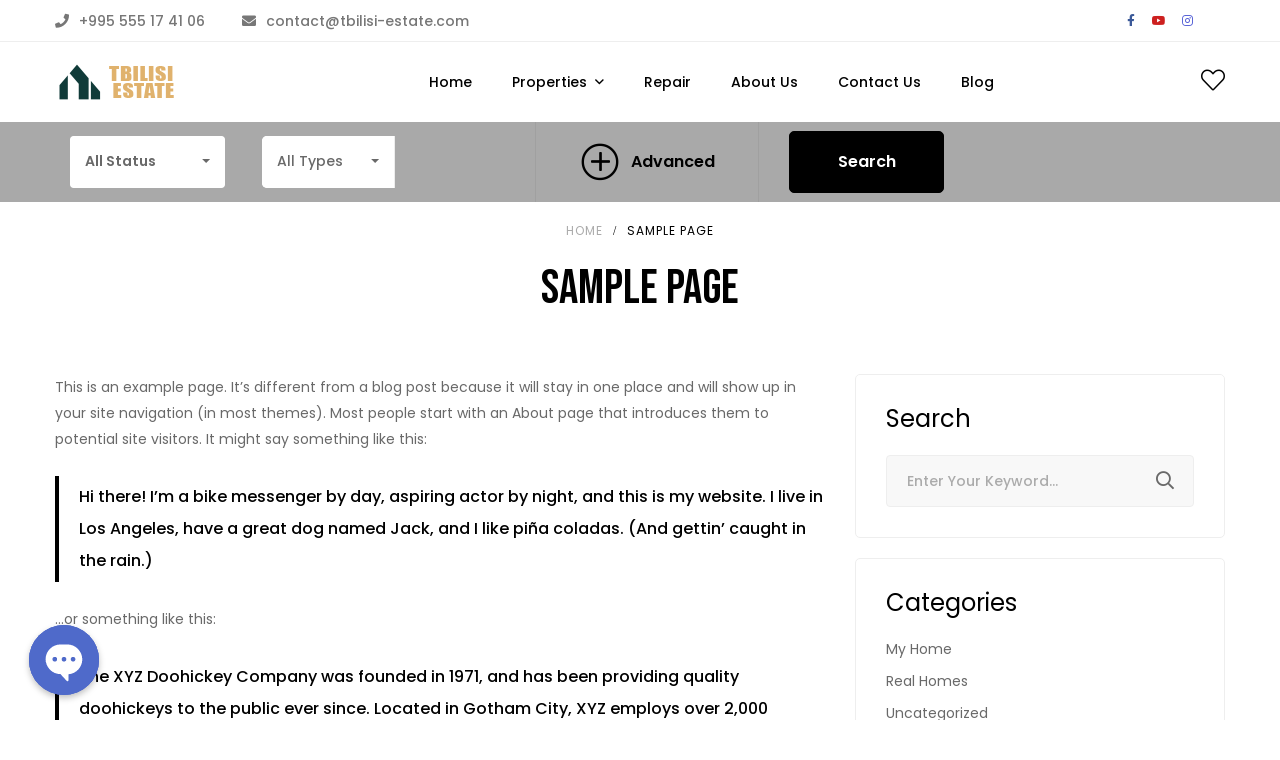

--- FILE ---
content_type: text/html; charset=UTF-8
request_url: http://tbilisi-estate.com/sample-page/
body_size: 39866
content:
<!DOCTYPE html>
<html lang="en-US">
<head>
<!-- Meta Pixel Code -->
<script>
!function(f,b,e,v,n,t,s)
{if(f.fbq)return;n=f.fbq=function(){n.callMethod?
n.callMethod.apply(n,arguments):n.queue.push(arguments)};
if(!f._fbq)f._fbq=n;n.push=n;n.loaded=!0;n.version='2.0';
n.queue=[];t=b.createElement(e);t.async=!0;
t.src=v;s=b.getElementsByTagName(e)[0];
s.parentNode.insertBefore(t,s)}(window, document,'script',
'https://connect.facebook.net/en_US/fbevents.js');
fbq('init', '787074943091705');
fbq('track', 'PageView');
</script>
<noscript><img height="1" width="1" style="display:none"
src="https://www.facebook.com/tr?id=787074943091705&ev=PageView&noscript=1"
/></noscript>
<!-- End Meta Pixel Code -->
<!-- Google tag (gtag.js) -->
<script async src="https://www.googletagmanager.com/gtag/js?id=G-48YC826G2T"></script>
<script>
  window.dataLayer = window.dataLayer || [];
  function gtag(){dataLayer.push(arguments);}
  gtag('js', new Date());

  gtag('config', 'G-48YC826G2T');
</script>
<meta charset="UTF-8">
<meta name="viewport" content="width=device-width, initial-scale=1">
<link rel="profile" href="http://gmpg.org/xfn/11">

<title>Sample Page &#8211; Tbilisi Estate</title>
<meta name='robots' content='max-image-preview:large' />
<link rel='dns-prefetch' href='//api.mapbox.com' />
<link rel='dns-prefetch' href='//fonts.googleapis.com' />
<link rel='dns-prefetch' href='//www.googletagmanager.com' />
<link rel="alternate" type="application/rss+xml" title="Tbilisi Estate &raquo; Feed" href="http://tbilisi-estate.com/feed/" />
<link rel="alternate" type="application/rss+xml" title="Tbilisi Estate &raquo; Comments Feed" href="http://tbilisi-estate.com/comments/feed/" />
<link rel="alternate" type="application/rss+xml" title="Tbilisi Estate &raquo; Sample Page Comments Feed" href="http://tbilisi-estate.com/sample-page/feed/" />
<link rel="alternate" title="oEmbed (JSON)" type="application/json+oembed" href="http://tbilisi-estate.com/wp-json/oembed/1.0/embed?url=http%3A%2F%2Ftbilisi-estate.com%2Fsample-page%2F" />
<link rel="alternate" title="oEmbed (XML)" type="text/xml+oembed" href="http://tbilisi-estate.com/wp-json/oembed/1.0/embed?url=http%3A%2F%2Ftbilisi-estate.com%2Fsample-page%2F&#038;format=xml" />
<style id='wp-img-auto-sizes-contain-inline-css' type='text/css'>
img:is([sizes=auto i],[sizes^="auto," i]){contain-intrinsic-size:3000px 1500px}
/*# sourceURL=wp-img-auto-sizes-contain-inline-css */
</style>
<link rel='stylesheet' id='bootstrap-select-css' href='http://tbilisi-estate.com/wp-content/plugins/g5-core/assets/vendors/bootstrap-select/css/bootstrap-select.min.css?ver=1.13.14' type='text/css' media='all' />
<link rel='stylesheet' id='bootstrap-css' href='http://tbilisi-estate.com/wp-content/plugins/g5-core/assets/vendors/bootstrap/css/bootstrap.min.css?ver=4.6.0' type='text/css' media='all' />
<link rel='stylesheet' id='slick-css' href='http://tbilisi-estate.com/wp-content/plugins/g5-core/assets/vendors/slick/slick.min.css?ver=1.8.1' type='text/css' media='all' />
<link rel='stylesheet' id='magnific-popup-css' href='http://tbilisi-estate.com/wp-content/plugins/g5-core/assets/vendors/magnific-popup/magnific-popup.min.css?ver=1.1.0' type='text/css' media='all' />
<link rel='stylesheet' id='ladda-css' href='http://tbilisi-estate.com/wp-content/plugins/g5-core/assets/vendors/ladda/ladda-themeless.min.css?ver=1.0.5' type='text/css' media='all' />
<link rel='stylesheet' id='perfect-scrollbar-css' href='http://tbilisi-estate.com/wp-content/plugins/essential-real-estate/lib/smart-framework/assets/vendors/perfect-scrollbar/css/perfect-scrollbar.min.css?ver=1.5.3' type='text/css' media='all' />
<link rel='stylesheet' id='justifiedGallery-css' href='http://tbilisi-estate.com/wp-content/plugins/g5-core/assets/vendors/justified-gallery/justifiedGallery.min.css?ver=3.7.0' type='text/css' media='all' />
<link rel='stylesheet' id='g5core_frontend-css' href='http://tbilisi-estate.com/wp-content/plugins/g5-core/assets/scss/frontend.min.css?ver=1.6.5' type='text/css' media='all' />
<style id='wp-emoji-styles-inline-css' type='text/css'>

	img.wp-smiley, img.emoji {
		display: inline !important;
		border: none !important;
		box-shadow: none !important;
		height: 1em !important;
		width: 1em !important;
		margin: 0 0.07em !important;
		vertical-align: -0.1em !important;
		background: none !important;
		padding: 0 !important;
	}
/*# sourceURL=wp-emoji-styles-inline-css */
</style>
<link rel='stylesheet' id='wp-block-library-css' href='http://tbilisi-estate.com/wp-includes/css/dist/block-library/style.min.css?ver=6.9' type='text/css' media='all' />
<style id='wp-block-paragraph-inline-css' type='text/css'>
.is-small-text{font-size:.875em}.is-regular-text{font-size:1em}.is-large-text{font-size:2.25em}.is-larger-text{font-size:3em}.has-drop-cap:not(:focus):first-letter{float:left;font-size:8.4em;font-style:normal;font-weight:100;line-height:.68;margin:.05em .1em 0 0;text-transform:uppercase}body.rtl .has-drop-cap:not(:focus):first-letter{float:none;margin-left:.1em}p.has-drop-cap.has-background{overflow:hidden}:root :where(p.has-background){padding:1.25em 2.375em}:where(p.has-text-color:not(.has-link-color)) a{color:inherit}p.has-text-align-left[style*="writing-mode:vertical-lr"],p.has-text-align-right[style*="writing-mode:vertical-rl"]{rotate:180deg}
/*# sourceURL=http://tbilisi-estate.com/wp-includes/blocks/paragraph/style.min.css */
</style>
<style id='wp-block-quote-inline-css' type='text/css'>
.wp-block-quote{box-sizing:border-box;overflow-wrap:break-word}.wp-block-quote.is-large:where(:not(.is-style-plain)),.wp-block-quote.is-style-large:where(:not(.is-style-plain)){margin-bottom:1em;padding:0 1em}.wp-block-quote.is-large:where(:not(.is-style-plain)) p,.wp-block-quote.is-style-large:where(:not(.is-style-plain)) p{font-size:1.5em;font-style:italic;line-height:1.6}.wp-block-quote.is-large:where(:not(.is-style-plain)) cite,.wp-block-quote.is-large:where(:not(.is-style-plain)) footer,.wp-block-quote.is-style-large:where(:not(.is-style-plain)) cite,.wp-block-quote.is-style-large:where(:not(.is-style-plain)) footer{font-size:1.125em;text-align:right}.wp-block-quote>cite{display:block}
/*# sourceURL=http://tbilisi-estate.com/wp-includes/blocks/quote/style.min.css */
</style>
<style id='wp-block-quote-theme-inline-css' type='text/css'>
.wp-block-quote{border-left:.25em solid;margin:0 0 1.75em;padding-left:1em}.wp-block-quote cite,.wp-block-quote footer{color:currentColor;font-size:.8125em;font-style:normal;position:relative}.wp-block-quote:where(.has-text-align-right){border-left:none;border-right:.25em solid;padding-left:0;padding-right:1em}.wp-block-quote:where(.has-text-align-center){border:none;padding-left:0}.wp-block-quote.is-large,.wp-block-quote.is-style-large,.wp-block-quote:where(.is-style-plain){border:none}
/*# sourceURL=http://tbilisi-estate.com/wp-includes/blocks/quote/theme.min.css */
</style>
<style id='global-styles-inline-css' type='text/css'>
:root{--wp--preset--aspect-ratio--square: 1;--wp--preset--aspect-ratio--4-3: 4/3;--wp--preset--aspect-ratio--3-4: 3/4;--wp--preset--aspect-ratio--3-2: 3/2;--wp--preset--aspect-ratio--2-3: 2/3;--wp--preset--aspect-ratio--16-9: 16/9;--wp--preset--aspect-ratio--9-16: 9/16;--wp--preset--color--black: #000000;--wp--preset--color--cyan-bluish-gray: #abb8c3;--wp--preset--color--white: #ffffff;--wp--preset--color--pale-pink: #f78da7;--wp--preset--color--vivid-red: #cf2e2e;--wp--preset--color--luminous-vivid-orange: #ff6900;--wp--preset--color--luminous-vivid-amber: #fcb900;--wp--preset--color--light-green-cyan: #7bdcb5;--wp--preset--color--vivid-green-cyan: #00d084;--wp--preset--color--pale-cyan-blue: #8ed1fc;--wp--preset--color--vivid-cyan-blue: #0693e3;--wp--preset--color--vivid-purple: #9b51e0;--wp--preset--gradient--vivid-cyan-blue-to-vivid-purple: linear-gradient(135deg,rgb(6,147,227) 0%,rgb(155,81,224) 100%);--wp--preset--gradient--light-green-cyan-to-vivid-green-cyan: linear-gradient(135deg,rgb(122,220,180) 0%,rgb(0,208,130) 100%);--wp--preset--gradient--luminous-vivid-amber-to-luminous-vivid-orange: linear-gradient(135deg,rgb(252,185,0) 0%,rgb(255,105,0) 100%);--wp--preset--gradient--luminous-vivid-orange-to-vivid-red: linear-gradient(135deg,rgb(255,105,0) 0%,rgb(207,46,46) 100%);--wp--preset--gradient--very-light-gray-to-cyan-bluish-gray: linear-gradient(135deg,rgb(238,238,238) 0%,rgb(169,184,195) 100%);--wp--preset--gradient--cool-to-warm-spectrum: linear-gradient(135deg,rgb(74,234,220) 0%,rgb(151,120,209) 20%,rgb(207,42,186) 40%,rgb(238,44,130) 60%,rgb(251,105,98) 80%,rgb(254,248,76) 100%);--wp--preset--gradient--blush-light-purple: linear-gradient(135deg,rgb(255,206,236) 0%,rgb(152,150,240) 100%);--wp--preset--gradient--blush-bordeaux: linear-gradient(135deg,rgb(254,205,165) 0%,rgb(254,45,45) 50%,rgb(107,0,62) 100%);--wp--preset--gradient--luminous-dusk: linear-gradient(135deg,rgb(255,203,112) 0%,rgb(199,81,192) 50%,rgb(65,88,208) 100%);--wp--preset--gradient--pale-ocean: linear-gradient(135deg,rgb(255,245,203) 0%,rgb(182,227,212) 50%,rgb(51,167,181) 100%);--wp--preset--gradient--electric-grass: linear-gradient(135deg,rgb(202,248,128) 0%,rgb(113,206,126) 100%);--wp--preset--gradient--midnight: linear-gradient(135deg,rgb(2,3,129) 0%,rgb(40,116,252) 100%);--wp--preset--font-size--small: 13px;--wp--preset--font-size--medium: 20px;--wp--preset--font-size--large: 36px;--wp--preset--font-size--x-large: 42px;--wp--preset--spacing--20: 0.44rem;--wp--preset--spacing--30: 0.67rem;--wp--preset--spacing--40: 1rem;--wp--preset--spacing--50: 1.5rem;--wp--preset--spacing--60: 2.25rem;--wp--preset--spacing--70: 3.38rem;--wp--preset--spacing--80: 5.06rem;--wp--preset--shadow--natural: 6px 6px 9px rgba(0, 0, 0, 0.2);--wp--preset--shadow--deep: 12px 12px 50px rgba(0, 0, 0, 0.4);--wp--preset--shadow--sharp: 6px 6px 0px rgba(0, 0, 0, 0.2);--wp--preset--shadow--outlined: 6px 6px 0px -3px rgb(255, 255, 255), 6px 6px rgb(0, 0, 0);--wp--preset--shadow--crisp: 6px 6px 0px rgb(0, 0, 0);}:where(.is-layout-flex){gap: 0.5em;}:where(.is-layout-grid){gap: 0.5em;}body .is-layout-flex{display: flex;}.is-layout-flex{flex-wrap: wrap;align-items: center;}.is-layout-flex > :is(*, div){margin: 0;}body .is-layout-grid{display: grid;}.is-layout-grid > :is(*, div){margin: 0;}:where(.wp-block-columns.is-layout-flex){gap: 2em;}:where(.wp-block-columns.is-layout-grid){gap: 2em;}:where(.wp-block-post-template.is-layout-flex){gap: 1.25em;}:where(.wp-block-post-template.is-layout-grid){gap: 1.25em;}.has-black-color{color: var(--wp--preset--color--black) !important;}.has-cyan-bluish-gray-color{color: var(--wp--preset--color--cyan-bluish-gray) !important;}.has-white-color{color: var(--wp--preset--color--white) !important;}.has-pale-pink-color{color: var(--wp--preset--color--pale-pink) !important;}.has-vivid-red-color{color: var(--wp--preset--color--vivid-red) !important;}.has-luminous-vivid-orange-color{color: var(--wp--preset--color--luminous-vivid-orange) !important;}.has-luminous-vivid-amber-color{color: var(--wp--preset--color--luminous-vivid-amber) !important;}.has-light-green-cyan-color{color: var(--wp--preset--color--light-green-cyan) !important;}.has-vivid-green-cyan-color{color: var(--wp--preset--color--vivid-green-cyan) !important;}.has-pale-cyan-blue-color{color: var(--wp--preset--color--pale-cyan-blue) !important;}.has-vivid-cyan-blue-color{color: var(--wp--preset--color--vivid-cyan-blue) !important;}.has-vivid-purple-color{color: var(--wp--preset--color--vivid-purple) !important;}.has-black-background-color{background-color: var(--wp--preset--color--black) !important;}.has-cyan-bluish-gray-background-color{background-color: var(--wp--preset--color--cyan-bluish-gray) !important;}.has-white-background-color{background-color: var(--wp--preset--color--white) !important;}.has-pale-pink-background-color{background-color: var(--wp--preset--color--pale-pink) !important;}.has-vivid-red-background-color{background-color: var(--wp--preset--color--vivid-red) !important;}.has-luminous-vivid-orange-background-color{background-color: var(--wp--preset--color--luminous-vivid-orange) !important;}.has-luminous-vivid-amber-background-color{background-color: var(--wp--preset--color--luminous-vivid-amber) !important;}.has-light-green-cyan-background-color{background-color: var(--wp--preset--color--light-green-cyan) !important;}.has-vivid-green-cyan-background-color{background-color: var(--wp--preset--color--vivid-green-cyan) !important;}.has-pale-cyan-blue-background-color{background-color: var(--wp--preset--color--pale-cyan-blue) !important;}.has-vivid-cyan-blue-background-color{background-color: var(--wp--preset--color--vivid-cyan-blue) !important;}.has-vivid-purple-background-color{background-color: var(--wp--preset--color--vivid-purple) !important;}.has-black-border-color{border-color: var(--wp--preset--color--black) !important;}.has-cyan-bluish-gray-border-color{border-color: var(--wp--preset--color--cyan-bluish-gray) !important;}.has-white-border-color{border-color: var(--wp--preset--color--white) !important;}.has-pale-pink-border-color{border-color: var(--wp--preset--color--pale-pink) !important;}.has-vivid-red-border-color{border-color: var(--wp--preset--color--vivid-red) !important;}.has-luminous-vivid-orange-border-color{border-color: var(--wp--preset--color--luminous-vivid-orange) !important;}.has-luminous-vivid-amber-border-color{border-color: var(--wp--preset--color--luminous-vivid-amber) !important;}.has-light-green-cyan-border-color{border-color: var(--wp--preset--color--light-green-cyan) !important;}.has-vivid-green-cyan-border-color{border-color: var(--wp--preset--color--vivid-green-cyan) !important;}.has-pale-cyan-blue-border-color{border-color: var(--wp--preset--color--pale-cyan-blue) !important;}.has-vivid-cyan-blue-border-color{border-color: var(--wp--preset--color--vivid-cyan-blue) !important;}.has-vivid-purple-border-color{border-color: var(--wp--preset--color--vivid-purple) !important;}.has-vivid-cyan-blue-to-vivid-purple-gradient-background{background: var(--wp--preset--gradient--vivid-cyan-blue-to-vivid-purple) !important;}.has-light-green-cyan-to-vivid-green-cyan-gradient-background{background: var(--wp--preset--gradient--light-green-cyan-to-vivid-green-cyan) !important;}.has-luminous-vivid-amber-to-luminous-vivid-orange-gradient-background{background: var(--wp--preset--gradient--luminous-vivid-amber-to-luminous-vivid-orange) !important;}.has-luminous-vivid-orange-to-vivid-red-gradient-background{background: var(--wp--preset--gradient--luminous-vivid-orange-to-vivid-red) !important;}.has-very-light-gray-to-cyan-bluish-gray-gradient-background{background: var(--wp--preset--gradient--very-light-gray-to-cyan-bluish-gray) !important;}.has-cool-to-warm-spectrum-gradient-background{background: var(--wp--preset--gradient--cool-to-warm-spectrum) !important;}.has-blush-light-purple-gradient-background{background: var(--wp--preset--gradient--blush-light-purple) !important;}.has-blush-bordeaux-gradient-background{background: var(--wp--preset--gradient--blush-bordeaux) !important;}.has-luminous-dusk-gradient-background{background: var(--wp--preset--gradient--luminous-dusk) !important;}.has-pale-ocean-gradient-background{background: var(--wp--preset--gradient--pale-ocean) !important;}.has-electric-grass-gradient-background{background: var(--wp--preset--gradient--electric-grass) !important;}.has-midnight-gradient-background{background: var(--wp--preset--gradient--midnight) !important;}.has-small-font-size{font-size: var(--wp--preset--font-size--small) !important;}.has-medium-font-size{font-size: var(--wp--preset--font-size--medium) !important;}.has-large-font-size{font-size: var(--wp--preset--font-size--large) !important;}.has-x-large-font-size{font-size: var(--wp--preset--font-size--x-large) !important;}
/*# sourceURL=global-styles-inline-css */
</style>

<style id='classic-theme-styles-inline-css' type='text/css'>
/*! This file is auto-generated */
.wp-block-button__link{color:#fff;background-color:#32373c;border-radius:9999px;box-shadow:none;text-decoration:none;padding:calc(.667em + 2px) calc(1.333em + 2px);font-size:1.125em}.wp-block-file__button{background:#32373c;color:#fff;text-decoration:none}
/*# sourceURL=/wp-includes/css/classic-themes.min.css */
</style>
<link rel='stylesheet' id='chaty-front-css-css' href='http://tbilisi-estate.com/wp-content/plugins/chaty/css/chaty-front.min.css?ver=3.1.21687872529' type='text/css' media='all' />
<link rel='stylesheet' id='contact-form-7-css' href='http://tbilisi-estate.com/wp-content/plugins/contact-form-7/includes/css/styles.css?ver=5.7.7' type='text/css' media='all' />
<link rel='stylesheet' id='dashicons-css' href='http://tbilisi-estate.com/wp-includes/css/dashicons.min.css?ver=6.9' type='text/css' media='all' />
<link rel='stylesheet' id='post-views-counter-frontend-css' href='http://tbilisi-estate.com/wp-content/plugins/post-views-counter/css/frontend.min.css?ver=1.3.13' type='text/css' media='all' />
<link rel='stylesheet' id='font-awesome-css' href='http://tbilisi-estate.com/wp-content/plugins/g5-core/assets/vendors/font-awesome/css/all.min.css?ver=5.15.4' type='text/css' media='all' />
<link rel='stylesheet' id='ube-frontend-css' href='http://tbilisi-estate.com/wp-content/plugins/ultimate-bootstrap-elements-for-elementor/assets/css/frontend.min.css?ver=1.3.1' type='text/css' media='all' />
<link rel='stylesheet' id='jquery-ui-css' href='http://tbilisi-estate.com/wp-content/plugins/essential-real-estate/public/assets/packages/jquery-ui/jquery-ui.min.css?ver=1.11.4' type='text/css' media='all' />
<link rel='stylesheet' id='owl.carousel-css' href='http://tbilisi-estate.com/wp-content/plugins/essential-real-estate/public/assets/packages/owl-carousel/assets/owl.carousel.min.css?ver=2.3.4' type='text/css' media='all' />
<link rel='stylesheet' id='light-gallery-css' href='http://tbilisi-estate.com/wp-content/plugins/essential-real-estate/public/assets/packages/light-gallery/css/lightgallery.min.css?ver=1.2.18' type='text/css' media='all' />
<link rel='stylesheet' id='ere_main-css' href='http://tbilisi-estate.com/wp-content/plugins/essential-real-estate/public/assets/css/main.min.css?ver=4.2.0' type='text/css' media='all' />
<link rel='stylesheet' id='elementor-frontend-css' href='http://tbilisi-estate.com/wp-content/plugins/elementor/assets/css/frontend-lite.min.css?ver=3.13.4' type='text/css' media='all' />
<style id='elementor-frontend-inline-css' type='text/css'>
.elementor-column-gap-default > .elementor-row > .elementor-column > .elementor-element-populated > .elementor-widget-wrap,
.elementor-column-gap-default > .elementor-column > .elementor-element-populated {
	padding: 15px;
}
/*# sourceURL=elementor-frontend-inline-css */
</style>
<link rel='stylesheet' id='elementor-post-5271-css' href='http://tbilisi-estate.com/wp-content/uploads/elementor/css/post-5271.css?ver=1686769260' type='text/css' media='all' />
<link rel='stylesheet' id='elementor-post-5444-css' href='http://tbilisi-estate.com/wp-content/uploads/elementor/css/post-5444.css?ver=1685303507' type='text/css' media='all' />
<link rel='stylesheet' id='elementor-icons-css' href='http://tbilisi-estate.com/wp-content/plugins/elementor/assets/lib/eicons/css/elementor-icons.min.css?ver=5.20.0' type='text/css' media='all' />
<link rel='stylesheet' id='swiper-css' href='http://tbilisi-estate.com/wp-content/plugins/elementor/assets/lib/swiper/css/swiper.min.css?ver=5.3.6' type='text/css' media='all' />
<link rel='stylesheet' id='elementor-post-7214-css' href='http://tbilisi-estate.com/wp-content/uploads/elementor/css/post-7214.css?ver=1685303507' type='text/css' media='all' />
<link rel='stylesheet' id='elementor-pro-css' href='http://tbilisi-estate.com/wp-content/plugins/elementor-pro/assets/css/frontend-lite.min.css?ver=3.12.3' type='text/css' media='all' />
<link rel='stylesheet' id='ube-responsive-frontend-css' href='http://tbilisi-estate.com/wp-content/plugins/ultimate-bootstrap-elements-for-elementor/assets/css/responsive-frontend.min.css?ver=1.3.1' type='text/css' media='all' />
<link rel='stylesheet' id='elementor-global-css' href='http://tbilisi-estate.com/wp-content/uploads/elementor/css/global.css?ver=1685303509' type='text/css' media='all' />
<link rel='stylesheet' id='g5core_xmenu-animate-css' href='http://tbilisi-estate.com/wp-content/plugins/g5-core/inc/xmenu/assets/css/animate.min.css?ver=3.5.1' type='text/css' media='all' />
<link rel='stylesheet' id='g5blog_frontend-css' href='http://tbilisi-estate.com/wp-content/plugins/g5-blog/assets/scss/frontend.min.css?ver=1.1.4' type='text/css' media='all' />
<link rel='stylesheet' id='g5ere_admin-map-css' href='http://tbilisi-estate.com/wp-content/plugins/g5-ere/assets/css/admin/map.min.css?ver=1.5.6' type='text/css' media='all' />
<link rel='stylesheet' id='g5ere_property-print-css' href='http://tbilisi-estate.com/wp-content/plugins/g5-ere/assets/css/print.min.css?ver=1.5.6' type='text/css' media='all' />
<link rel='stylesheet' id='g5ere_frontend-css' href='http://tbilisi-estate.com/wp-content/plugins/g5-ere/assets/scss/frontend.min.css?ver=1.5.6' type='text/css' media='all' />
<link rel='stylesheet' id='g5ere_maps-css' href='http://tbilisi-estate.com/wp-content/plugins/g5-ere/assets/css/map/map.min.css?ver=1.5.6' type='text/css' media='all' />
<link rel='stylesheet' id='mapbox-gl-css' href='https://api.mapbox.com/mapbox-gl-js/v0.52.0/mapbox-gl.css?ver=0.52.0' type='text/css' media='all' />
<link rel='stylesheet' id='g5ere_mapbox-css' href='http://tbilisi-estate.com/wp-content/plugins/g5-ere/assets/css/map/mapbox.min.css?ver=1.5.6' type='text/css' media='all' />
<link rel='stylesheet' id='homeid-style-css' href='http://tbilisi-estate.com/wp-content/themes/homeid/style.css?ver=1.6.3' type='text/css' media='all' />
<link rel='stylesheet' id='gsf_google-fonts-css' href='https://fonts.googleapis.com/css?family=Poppins%3A300%2C400%2C500%2C600%2C700%7CBebas+Neue%3A400&#038;subset=devanagari%2Clatin%2Clatin-ext&#038;ver=6.9' type='text/css' media='all' />
<link rel='stylesheet' id='google-fonts-1-css' href='https://fonts.googleapis.com/css?family=Roboto%3A100%2C100italic%2C200%2C200italic%2C300%2C300italic%2C400%2C400italic%2C500%2C500italic%2C600%2C600italic%2C700%2C700italic%2C800%2C800italic%2C900%2C900italic%7CRoboto+Slab%3A100%2C100italic%2C200%2C200italic%2C300%2C300italic%2C400%2C400italic%2C500%2C500italic%2C600%2C600italic%2C700%2C700italic%2C800%2C800italic%2C900%2C900italic&#038;display=auto&#038;ver=6.9' type='text/css' media='all' />
<link rel="preconnect" href="https://fonts.gstatic.com/" crossorigin><script type="text/javascript" src="http://tbilisi-estate.com/wp-includes/js/jquery/jquery.min.js?ver=3.7.1" id="jquery-core-js"></script>
<script type="text/javascript" src="http://tbilisi-estate.com/wp-includes/js/jquery/jquery-migrate.min.js?ver=3.4.1" id="jquery-migrate-js"></script>
<script type="text/javascript" id="gtmkit-js-before" data-cfasync="false" data-nowprocket="" data-cookieconsent="ignore">
/* <![CDATA[ */
		window.gtmkit_settings = {"datalayer_name":"dataLayer","console_log":false};
		window.gtmkit_data = {};
		window.dataLayer = window.dataLayer || [];
				
//# sourceURL=gtmkit-js-before
/* ]]> */
</script>
<link rel="https://api.w.org/" href="http://tbilisi-estate.com/wp-json/" /><link rel="alternate" title="JSON" type="application/json" href="http://tbilisi-estate.com/wp-json/wp/v2/pages/2" /><link rel="EditURI" type="application/rsd+xml" title="RSD" href="http://tbilisi-estate.com/xmlrpc.php?rsd" />
<meta name="generator" content="WordPress 6.9" />
<link rel="canonical" href="http://tbilisi-estate.com/sample-page/" />
<link rel='shortlink' href='http://tbilisi-estate.com/?p=2' />
<link rel="pingback" href="http://tbilisi-estate.com/xmlrpc.php">
<style id='ube-global-variable' type='text/css'>:root,.elementor-kit-7214{}</style><style type="text/css" id="g5core-custom-css"> .font-primary {font-family: var(--g5-font-primary);}.g5ere__property-badge.g5ere__featured {    background-color: var(--g5-color-primary);}.fw-500 {font-weight: 500;}.footer-dark .widget_nav_menu ul li > a:hover {color: var(--g5-color-accent-foreground);}.footer-dark {background-color: var(--g5-color-dark);color: var(--g5-color-accent-foreground);}.g5core-top-bar-item .list-inline-item i {margin-right: 10px;}.g5core-top-bar-item .list-inline-item + .list-inline-item {margin-left: 25px;}.g5core-top-bar-item .dropdown-item:focus {background-color: transparent;}.g5core-top-bar-item .dropdown-toggle:focus {-webkit-box-shadow: none !important;box-shadow: none !important;}.g5core-top-bar-item .dropdown-toggle.btn {color: inherit;}.g5core-top-bar-inner {padding: 3.5px 0;}div.g5core-header-desktop-wrapper .g5core-header-customize .g5core-hc-button-add-listing .btn {height: 3rem;line-height: 3rem;}div.g5core-header-desktop-wrapper .g5core-header-customize .g5core-hc-button-add-listing .btn-listing:hover {border-color: var(--g5-color-accent);background-color: var(--g5-color-accent) !important;color: var(--g5-color-accent-foreground);}.g5ere__btn-my-favourite .badge {right: -15px;height: 24px;line-height: 24px;padding: 0;width: 24px;}.homeid-contact-form input:-moz-placeholder,.homeid-contact-form textarea:-moz-placeholder {color: #777 !important;font-weight: 400;}.homeid-contact-form input::-webkit-input-placeholder,.homeid-contact-form textarea::-webkit-input-placeholder {color: #777 !important;font-weight: 400;}.homeid-contact-form input:-ms-input-placeholder,.homeid-contact-form textarea:-ms-input-placeholder {color: #777 !important;font-weight: 400;}.homeid-contact-form input::-moz-placeholder,.homeid-contact-form textarea::-moz-placeholder {color: #777 !important;font-weight: 400;}@media (min-width: 992px) {.custom-ere-search-06 .g5ere__sf-top .g5ere__sf-type {padding-left: 37px;padding-right: 0;}.custom-ere-search-06 .g5ere__sf-top .g5ere__sf-keyword {padding-right: 0;padding-left: 0;}.custom-ere-search-06 .g5ere__sf-top .g5ere__sf-keyword i {font-size: 20px;font-weight: 400;color: var(--g5-color-heading);}.custom-ere-search-06 .g5ere__search-field .g5ere__s-label,.custom-ere-search-06 .g5ere__rs-text,.custom-ere-search-06 .g5ere__btn-features-list {color: var(--g5-color-heading);}.custom-ere-search-06 .g5ere__sf-top .g5ere__sf-advanced-button a.btn {-webkit-box-orient: horizontal;-webkit-box-direction: reverse;-ms-flex-direction: row-reverse;flex-direction: row-reverse;color: var(--g5-color-heading);}.custom-ere-search-06 .g5ere__sf-top .g5ere__sf-advanced-button {padding-right: 43px;padding-left: 25px;border-width: 0 1px 0 1px;border-style: solid;border-color: rgba(0, 0, 0, 0.05);margin-left: 140px;margin-right: 15px;}}@media (min-width: 1590px) {.custom-ere-search-06 .container {max-width: 1590px;}}.custom-ere-search-06 .g5ere__sf-top .g5ere__sf-advanced-button a.btn:after {color: var(--g5-color-heading);font-size: 38px;margin-right: 12px;font-weight: 300;}.custom-ere-search-06 .g5ere__sf-tabs-wrap:before {border-color: rgba(0, 0, 0, 0.05);}.custom-ere-search-06 .g5ere__sf-top .g5ere__sf-keyword {border-right-width: 0;}.custom-ere-search-06 .input-group > .input-group-prepend > .input-group-text {border-top-right-radius: 5px;border-bottom-right-radius: 5px;padding-right: 15px}.custom-ere-search-06 .g5ere__sf-type .bootstrap-select {border-radius: 5px 0 0 5px;}.custom-ere-search-06 .g5ere__sf-type .bootstrap-select > .dropdown-toggle,.custom-ere-search-06 .g5ere__sf-type .bootstrap-select > .dropdown-toggle.bs-placeholder {font-size: 14px;border-radius: 5px 0 0 5px;font-weight: 500;border-right: 1px solid #EEEEEE;}.custom-ere-search-06 .g5ere__sf-keyword input {border-radius: 0 5px 5px 0 !important;font-weight: 500;}.custom-ere-search-06 .nav-pills .nav-link {color: inherit;}.custom-ere-search-06 .g5ere__search-tabs {-webkit-box-align: center;-ms-flex-align: center;align-items: center;}.custom-ere-search-06 .g5ere__search-form .nav-pills .nav-link {font-size: 18px;font-weight: 600;text-transform: capitalize;border-right: 0;letter-spacing: 0;padding: 9px 29px;border-radius: 5px;}.custom-ere-search-06 .g5ere__search-form .nav-pills .nav-link.active {color: var(--g5-color-accent-foreground);}.custom-ere-search-06 .g5ere__search-tabs {border-right: 1px solid rgba(0, 0, 0, 0.05)}.g5ere__agent-title, .g5ere__property-title,.g5blog__single-title, .g5ere__agency-title, .g5blog__listing-inner .g5blog__post-title {font-family: var(--g5-font-primary);font-weight: 400;}.g5ere__single-block .card-header h2 {font-family: var(--g5-font-primary);}.g5ere__scb-style-02 .g5ere__single-block > .card-header h2 {font-size: 24px;}.search-by-neighborhood .card-img-overlay {padding: 10px;background: linear-gradient(180deg, rgba(0, 0, 0, 0.0001) 25.16%, #000000 108.88%);}.search-by-neighborhood .card-title {position: absolute;bottom: 0;left: 10px;font-weight: 600;font-size: 13px;}.widget .widgettitle, .widget .widget-title,.wp-block-group__inner-container > h2 {font-family: var(--g5-font-primary);font-weight: 400;font-size: 24px;margin-bottom: 22px;}.widget .register-agent p {font-size: 24px;}.g5blog__post-widget .g5blog__post-title {line-height: 1.5;font-weight: 600;}.page-main-title{    font-weight:400;    font-size: 48px;    line-height:1.08;}.ube-heading-title {font-size: 48px;line-height: 1.083;font-weight: 400;}.ube-heading-sub-title {color: #8C8C8C;letter-spacing: 1px;font-weight: 600;}.ube-heading.ube-heading-divider-after .ube-heading-divider {margin-top: 20px;}.ube-heading.ube-heading-divider-after .ube-heading-description {margin-top: 20px;}.g5ere__property-content .g5ere__lpa-rounded a:hover {color: var(--g5-color-secondary-foreground);}ul.g5ere__loop-property-meta i {color: inherit;}.ube-icon-box:not(.ube-image-box) .ube-ib-title {font-weight: 400;font-size: 24px;font-family: var(--g5-font-primary);}.ube-icon-box:not(.ube-image-box) .ube-ib-title sub{font-size: 60px;    top: 0;    vertical-align: super;    margin-left: 12px;}.ube-ib-title:hover{color: var(--g5-color-heading);}.slick-arrow {box-shadow: none;border: 2px solid var(--g5-color-border);}.g5ere__property-location-content {    margin-top: 8px;}.custom-property-slider-layout-02 .g5ere__property-slider-item:before {display: none;}.custom-property-slider-layout-02 .g5ere__property-slider-item:before {display: none;}.custom-property-slider-layout-02 .g5element__properties-slider .g5ere__psi-inner {padding-top: 0;padding-bottom: 0}.custom-property-slider-layout-02 .g5element__properties-slider .g5ere__loop-property-address {font-size: 14px;color: #9B9B9B;margin-bottom: 15px;}.custom-property-slider-layout-02 .g5element__properties-slider ul.g5ere__loop-property-meta i {font-size: 24px;color: #ABABAB;}.custom-property-slider-layout-02 ul.g5ere__loop-property-meta span {font-size: 14px;color: var(--g5-color-heading);}.custom-property-slider-layout-02 .g5element__properties-slider ul.g5ere__loop-property-meta {padding-top: 30px;}.custom-property-slider-layout-02 .g5ere__lpp-price {font-size: 20px;}.custom-property-slider-layout-02 .g5element__properties-slider .slick-dots {-webkit-transform: translateX(0);-ms-transform: translateX(0);transform: translateX(0);position: static;}.custom-property-slider-layout-02 .g5element__properties-slider .slick-dots,.custom-property-slider-layout-02 .g5element__properties-slider .slick-dots li.slick-active,.custom-property-slider-layout-02 .g5element__properties-slider .slick-dots li:hover,.custom-property-slider-layout-02 .g5element__properties-slider .slick-dots li.slick-active,.custom-property-slider-layout-02 .g5element__properties-slider .slick-dots li:hover {color: #000;}.ube-team-member.ube-tm-style-01 .ube-tm-image:before{    display:none;}.ube-team-member img {object-fit: none;}.img-linear .ube-image-box .ube-image:before {content: '';width: 58px;height: 58px;position: absolute;background: linear-gradient(214.67deg, #E2E2E2 16.9%, rgba(255, 255, 255, 0) 79.56%);border-radius: 50%;top: 0;right: -25px;z-index: 1;}.img-linear .ube-image-box:hover .ube-image:before {background: linear-gradient(214.67deg, #555 16.9%, rgba(255, 255, 255, 0) 79.56%);}.img-linear .ube-image-box .ube-image {margin-right: 32px;position: relative;}.text-on-map-02 h4 {font-size: 24px;font-family: var(--g5-font-primary);}.elementor-view-stacked .ube-icon-box-wrapper .elementor-icon{    background-image:none;}@media only screen and (min-width: 992px) {.heading-featured-properties {position: absolute;top: 90px;z-index: 3;left: calc(50% + 70px);}.heading-featured-properties ~ .custom-property-slider-layout-02 .g5ere__property-content-inner {padding-top: 300px;}.custom-property-slider-layout-02 .g5element__properties-slider .g5ere__property-content-inner {padding-left: 55px;padding-right: 90px;}.custom-property-slider-layout-02 .g5element__properties-slider .slick-dots {position: absolute;right: 0;left: auto;display: -webkit-box;display: -ms-flexbox;display: flex;top: 50%;-webkit-transform: translateY(-50%);-ms-transform: translateY(-50%);transform: translateY(-50%);}.custom-property-slider-layout-02 .slick-dots ul {display: -webkit-box;display: -ms-flexbox;display: flex;-webkit-box-orient: vertical;-webkit-box-direction: normal;-ms-flex-flow: column;flex-flow: column;}}.ube-accordion-link{   font-family: var(--g5-font-primary);   font-size: 24px;   color: var(--g5-color-heading);}@media (max-width: 767px) {.menu-vertical-md .navbar-nav{    -webkit-box-align: center;        -ms-flex-align: center;            align-items: center;}}.g5ere__sach-layout-1 .g5ere__agency-title {    font-size: 32px;    font-weight: 400;}.g5ere__scb-style-03 .g5ere__single-block > .card-header h2 {    font-size: 24px;}.g5ere__single-agent-head .g5ere__agent-title {    font-size: 32px;    font-weight: 400;}.g5ere__property-title {    font-size: 32px;}                .g5core__image-size-thumbnail:before {                    padding-top: 100%;                }                .g5core__image-size-medium:before {                    padding-top: 100%;                }                .g5core__image-size-large:before {                    padding-top: 100%;                }                .g5core__image-size-1536x1536:before {                    padding-top: 100%;                }                .g5core__image-size-2048x2048:before {                    padding-top: 100%;                }            .g5blog__single-layout-6 .g5core-page-title + .g5blog__single-featured{                padding-top: 45px;            }.display-1 {font-family: 'Poppins' !important;font-size: 14px;font-weight: 400 !important;font-style: normal !important;text-transform: none !important;letter-spacing: 0em !important}.display-2 {font-family: 'Poppins' !important;font-size: 14px;font-weight: 400 !important;font-style: normal !important;text-transform: none !important;letter-spacing: 0em !important}.display-3 {font-family: 'Poppins' !important;font-size: 14px;font-weight: 400 !important;font-style: normal !important;text-transform: none !important;letter-spacing: 0em !important}.display-4 {font-family: 'Poppins' !important;font-size: 14px;font-weight: 400 !important;font-style: normal !important;text-transform: none !important;letter-spacing: 0em !important}.text-color{color:#696969!important}.accent-text-color{color:#000000!important}.accent-text-hover-color:hover{color:#000000!important}.accent-bg-color{background-color:#000000!important}.accent-bg-hover-color:hover{background-color:#000000!important}.accent-border-color{border-color:#000000!important}.accent-border-hover-color:hover{border-color:#000000!important}.border-text-color{color:#eee!important}.border-text-hover-color:hover{color:#eee!important}.border-bg-color{background-color:#eee!important}.border-bg-hover-color:hover{background-color:#eee!important}.border-border-color{border-color:#eee!important}.border-border-hover-color:hover{border-color:#eee!important}.heading-text-color{color:#000000!important}.heading-text-hover-color:hover{color:#000000!important}.heading-bg-color{background-color:#000000!important}.heading-bg-hover-color:hover{background-color:#000000!important}.heading-border-color{border-color:#000000!important}.heading-border-hover-color:hover{border-color:#000000!important}.caption-text-color{color:#ababab!important}.caption-text-hover-color:hover{color:#ababab!important}.caption-bg-color{background-color:#ababab!important}.caption-bg-hover-color:hover{background-color:#ababab!important}.caption-border-color{border-color:#ababab!important}.caption-border-hover-color:hover{border-color:#ababab!important}.placeholder-text-color{color:#ababab!important}.placeholder-text-hover-color:hover{color:#ababab!important}.placeholder-bg-color{background-color:#ababab!important}.placeholder-bg-hover-color:hover{background-color:#ababab!important}.placeholder-border-color{border-color:#ababab!important}.placeholder-border-hover-color:hover{border-color:#ababab!important}.primary-text-color{color:#cb3140!important}.primary-text-hover-color:hover{color:#cb3140!important}.primary-bg-color{background-color:#cb3140!important}.primary-bg-hover-color:hover{background-color:#cb3140!important}.primary-border-color{border-color:#cb3140!important}.primary-border-hover-color:hover{border-color:#cb3140!important}.secondary-text-color{color:#000000!important}.secondary-text-hover-color:hover{color:#000000!important}.secondary-bg-color{background-color:#000000!important}.secondary-bg-hover-color:hover{background-color:#000000!important}.secondary-border-color{border-color:#000000!important}.secondary-border-hover-color:hover{border-color:#000000!important}.dark-text-color{color:#000000!important}.dark-text-hover-color:hover{color:#000000!important}.dark-bg-color{background-color:#000000!important}.dark-bg-hover-color:hover{background-color:#000000!important}.dark-border-color{border-color:#000000!important}.dark-border-hover-color:hover{border-color:#000000!important}.light-text-color{color:#fafafa!important}.light-text-hover-color:hover{color:#fafafa!important}.light-bg-color{background-color:#fafafa!important}.light-bg-hover-color:hover{background-color:#fafafa!important}.light-border-color{border-color:#fafafa!important}.light-border-hover-color:hover{border-color:#fafafa!important}.gray-text-color{color:#8f8f8f!important}.gray-text-hover-color:hover{color:#8f8f8f!important}.gray-bg-color{background-color:#8f8f8f!important}.gray-bg-hover-color:hover{background-color:#8f8f8f!important}.gray-border-color{border-color:#8f8f8f!important}.gray-border-hover-color:hover{border-color:#8f8f8f!important}#site-wrapper{background-color: #ffffff;}body.site-style-boxed{background-color: #eee;}@media screen and (max-width: 1199px) {#site-header {display: none;}#site-mobile-header {display: block;}body.g5core-is-header-vertical.g5core-is-header-vertical-left {padding-left: 0;}body.g5core-is-header-vertical.g5core-is-header-vertical-right {padding-right: 0;}.g5core-menu-mobile .main-menu .x-mega-sub-menu .vc_column_container,.g5core-menu-mobile .main-menu .x-mega-sub-menu .elementor-column{width: 100%;    }}@media (min-width: 1200px) {body.g5core__stretched_content .g5core__single-breadcrumbs > .container,body.g5core__stretched_content #primary-content > .container,.g5core-site-header.header-layout-stretched .g5core-header-bellow > .container, .g5core-site-header.header-layout-stretched .g5core-header-above > .container,  .g5core-site-header.header-layout-stretched .g5core-header-navigation > .container,   .g5core-site-header.header-layout-stretched .g5core-top-bar-desktop > .container,    .g5core-site-header.header-layout-stretched .g5core-header-desktop-wrapper > .container,     .g5core-site-footer.footer-layout-stretched > .container,     .g5core-page-title.page-title-layout-stretched > .container{    max-width: 95%;}}.g5core-site-header,.g5core-header-vertical {background-color: #ffffff;color: #000000;}.g5core-site-header.header-border-bottom {border-bottom: solid 1px #eeeeee;}.g5core-header-customize ul.g5core-social-networks.g5core-social-networks a:hover,.g5core-header-desktop-wrapper .site-branding-text .site-title a:hover,.g5core-header-desktop-wrapper .menu-horizontal > .menu-current > a,.g5core-header-desktop-wrapper .menu-horizontal > .current-menu-parent > a,.g5core-header-desktop-wrapper .menu-horizontal > .current-menu-ancestor > a,.g5core-header-desktop-wrapper .menu-horizontal > .current-menu-item > a,.g5core-header-desktop-wrapper .menu-horizontal > .menu-item > a:hover,.g5core-header-desktop-wrapper .menu-horizontal > .menu-item > a:focus,.g5core-header-desktop-wrapper .site-branding-text .site-title a:hover,.g5core-header-desktop-wrapper .g5core-search-button a:hover,.g5core-header-desktop-wrapper .g5core-login-button a:hover,.g5core-header-desktop-wrapper .toggle-icon:hover, .g5core-header-desktop-wrapper .g5shop_header-action-icon:hover {color: #000000;}.g5core-header-desktop-wrapper .select2-container--default.select2-container--default .select2-selection--single,.g5core-header-desktop-wrapper .g5core-search-form select,.g5core-header-desktop-wrapper .g5core-search-form input[type=search] {border-color: #eeeeee;} .g5core-header-desktop-wrapper .g5core-search-form .remove,.g5core-header-desktop-wrapper .g5core-search-form input[type=search]::placeholder,.g5core-header-desktop-wrapper .g5core-search-form button {color: #8f8f8f;}.g5core-header-navigation {background-color: #fff;color: #333;}.g5core-header-navigation.navigation-bordered-top {border-top-color: #eee;}.g5core-header-navigation.navigation-bordered-bottom {border-bottom-color: #eee;}.g5core-header-navigation ul.g5core-social-networks.g5core-social-networks a:hover,.g5core-header-navigation .g5shop_header-action-icon:hover,.g5core-header-navigation .menu-horizontal > .menu-current > a,.g5core-header-navigation .menu-horizontal > .current-menu-parent > a,.g5core-header-navigation .menu-horizontal > .current-menu-ancestor > a,.g5core-header-navigation .menu-horizontal > .current-menu-item > a,.g5core-header-navigation .menu-horizontal > .menu-item > a:hover,.g5core-header-navigation .site-branding-text .site-title a:hover,.g5core-header-navigation .g5core-search-button a:hover,.g5core-header-navigation .g5core-login-button a:hover,.g5core-header-navigation .toggle-icon:hover {color: #333;}.g5core-header-navigation .select2-container--default.select2-container--default .select2-selection--single,.g5core-header-navigation .g5core-search-form select,.g5core-header-navigation .g5core-search-form input[type=search] {border-color: #eee;}.g5core-header-navigation .g5core-search-form input[type=search]::placeholder,.g5core-header-navigation .g5core-search-form button {color: #ababab;}.sticky-area-wrap.sticky .sticky-area {background-color: #ffffff;color: #000000;}.sticky-area-wrap.sticky .menu-horizontal > .menu-item > a,.sticky-area-wrap.sticky .site-branding-text .site-title a,.sticky-area-wrap.sticky .g5core-search-button a,.sticky-area-wrap.sticky .g5core-login-button a,.sticky-area-wrap.sticky .toggle-icon {color: #000000;}.sticky-area-wrap.sticky .menu-horizontal > .menu-current > a,.sticky-area-wrap.sticky .menu-horizontal > .current-menu-parent > a,.sticky-area-wrap.sticky .menu-horizontal > .current-menu-ancestor > a,.sticky-area-wrap.sticky .menu-horizontal > .current-menu-item > a,.sticky-area-wrap.sticky .menu-horizontal > .menu-item > a:hover,.sticky-area-wrap.sticky .site-branding-text .site-title a:hover,.sticky-area-wrap.sticky .g5core-search-button a:hover,.sticky-area-wrap.sticky .g5core-login-button a:hover,.sticky-area-wrap.sticky .toggle-icon:hover,.sticky-area-wrap.sticky .g5shop_header-action-icon:hover{color: #000000;}.sticky-area-wrap.sticky .select2-container--default.select2-container--default .select2-selection--single,.sticky-area-wrap.sticky .g5core-search-form select,.sticky-area-wrap.sticky .g5core-search-form input[type=search] {border-color: #eeeeee;}.sticky-area-wrap.sticky .g5core-search-form input[type=search]::placeholder,.sticky-area-wrap.sticky .g5core-search-form button {color: #8f8f8f;}.g5core-mobile-header-wrapper {background-color: #ffffff;color: #000000;}.g5core-mobile-header-wrapper.border-bottom {border-bottom: solid 1px #eeeeee;}.g5core-mobile-header-wrapper .g5core-search-button a:hover,.g5core-mobile-header-wrapper .g5core-login-button a:hover,.g5core-mobile-header-wrapper .toggle-icon:hover,.g5core-mobile-header-wrapper .g5shop_header-action-icon:hover{color: #000000;}.sticky-area-wrap.sticky .g5core-mobile-header-wrapper.sticky-area {background-color: #ffffff;color: #000000;}.sticky-area-wrap.sticky .g5core-mobile-header-wrapper.sticky-area .g5core-search-button a,.sticky-area-wrap.sticky .g5core-mobile-header-wrapper.sticky-area .g5core-login-button a,.sticky-area-wrap.sticky .g5core-mobile-header-wrapper.sticky-area .toggle-icon {color: #000000;}.sticky-area-wrap.sticky .g5core-mobile-header-wrapper.sticky-area.border-bottom {border-bottom: solid 1px #eeeeee;}.sticky-area-wrap.sticky .g5core-mobile-header-wrapper.sticky-area .g5core-search-button a:hover,.sticky-area-wrap.sticky .g5core-mobile-header-wrapper.sticky-area .g5core-login-button a:hover,.sticky-area-wrap.sticky .g5core-mobile-header-wrapper.sticky-area .toggle-icon:hover {color: #000000;}.g5core-top-bar-desktop {background-color: #ffffff;color: #777777;}.g5core-top-bar-desktop .g5core-login-button a:hover,.g5core-top-bar-desktop .g5core-top-bar-item a:hover {color: #000000;}.top-bar-desktop-border-bottom {border-bottom: solid 1px #eee;}.g5core-top-bar-mobile {background-color: #f6f6f6;color: #1b1b1b;}.g5core-top-bar-mobile .g5core-login-button a:hover,.g5core-top-bar-mobile .g5core-top-bar-item a:hover {color: #999999;}.top-bar-mobile-border-bottom {border-bottom: solid 1px #ececec;}.g5core-header-desktop-wrapper .menu-horizontal .sub-menu {background-color: #fff;color: #696969;}.g5core-header-desktop-wrapper .menu-horizontal .sub-menu .menu-item > a {color: inherit;}.g5core-header-desktop-wrapper .menu-horizontal .sub-menu .menu-item .x-mega-sub-menu .gel-heading-title, .g5core-header-desktop-wrapper .menu-horizontal .sub-menu .menu-item .x-mega-sub-menu .ube-heading-title {color: #333;}.menu-horizontal .sub-menu .menu-item.menu-current > a,.menu-horizontal .sub-menu .menu-item.current-menu-parent > a,.menu-horizontal .sub-menu .menu-item.current-menu-ancestor > a,.menu-horizontal .sub-menu .menu-item.current-menu-item > a,.g5core-header-desktop-wrapper .menu-horizontal .sub-menu .menu-item > a:hover,.g5core-header-desktop-wrapper .menu-horizontal .sub-menu .menu-item .x-mega-sub-menu div.gel-list .item-list:hover,.g5core-header-desktop-wrapper .menu-horizontal .sub-menu .menu-item .x-mega-sub-menu div.gel-list .current-menu-item > a,.g5core-header-desktop-wrapper .menu-horizontal .sub-menu .menu-item .x-mega-sub-menu .ube-list-icon .list-icon-item:hover,.g5core-header-desktop-wrapper .menu-horizontal .sub-menu .menu-item .x-mega-sub-menu .ube-list-icon .current-menu-item > a{color: #000000;background-color: #fff;}.g5core-header-desktop-wrapper .menu-horizontal .sub-menu .menu-item {border-bottom-color: #fff;}.menu-vertical.navigation-bordered {border-top-color: #eeeeee;}.menu-vertical.navigation-bordered > .menu-item {border-bottom-color: #eeeeee;}.menu-vertical .menu-item:hover > a {color: #000000;}.menu-vertical > .menu-item > a {color: #000000;}.menu-vertical .sub-menu {background-color: #fff;border-color: #fff;}.menu-vertical .sub-menu .menu-item {border-bottom-color: #fff;}.menu-vertical .sub-menu .menu-item > a {color: #696969;}.menu-vertical .sub-menu .menu-item > a:hover {color: #000000;}.g5core-top-bar,.g5core-top-bar .menu-horizontal > .menu-item > a,.g5core-top-bar .g5core-login-button a {font-family: Poppins;font-size: 14px;font-weight: 500;font-style: normal;text-transform: none;letter-spacing: 0em;}.menu-popup > .menu-item > a,.menu-horizontal > .menu-item > a,.menu-vertical > .menu-item > a {font-family: Poppins;font-size: 14px;font-weight: 500;font-style: normal;text-transform: none;letter-spacing: 0em;}.menu-popup .sub-menu .menu-item > a,.menu-horizontal .sub-menu .menu-item > a,.menu-vertical .sub-menu .menu-item > a,.g5core-header-desktop-wrapper .x-mega-sub-menu div.gel-list .item-list,.g5core-header-desktop-wrapper .x-mega-sub-menu .ube-list-icon .list-icon-item{font-family: Poppins;font-size: 14px;font-weight: 500;font-style: normal;text-transform: none;letter-spacing: 0em;}.site-branding-text .site-title {font-family: Poppins;font-size: 24px;font-weight: 500;font-style: normal;text-transform: uppercase;letter-spacing: 0em;}.g5core-site-branding .site-logo {max-height: 40px;}.g5core-site-branding .site-logo-svg {height: 40px;}.g5core-header-above .g5core-site-branding .site-logo,.g5core-header-bellow .g5core-site-branding .site-logo {max-height: 40px;}.g5core-header-above .g5core-site-branding .site-logo-svg,.g5core-header-bellow .g5core-site-branding .site-logo-svg {height: 40px;}                .g5core-site-header .sticky-area-wrap.sticky .sticky-area .g5core-site-branding .site-logo {max-height: 40px;}.g5core-mobile-header-inner .site-logo {max-height: 40px;}.g5core-mobile-header-inner .site-logo-svg {height: 40px;}.sticky-area-wrap.sticky .g5core-mobile-header-inner .site-logo {max-height: 40px;}.g5core-primary-menu .menu-horizontal > .menu-item + .menu-item {margin-left: 40px;}@media (min-width: 992px) {body.site-style-bordered {border: solid 30px #eee;}.g5core-site-bordered-top,.g5core-site-bordered-bottom {border-top: solid 30px #eee;}body.site-style-bordered .sticky-area-wrap.sticky > .sticky-area  {margin-left: 30px;margin-right: 30px;}body.site-style-bordered .g5core-header-vertical {top: 30px;bottom: 30px;}body.site-style-bordered.admin-bar .g5core-header-vertical {top: 62px;}body.site-style-bordered .g5core-header-vertical-left {margin-left: 30px;}body.site-style-bordered .g5core-header-vertical-right {margin-right: 30px;}body.site-style-bordered .g5core-site-footer-fixed {    bottom: 30px;    left: 30px;    right: 30px;}body.site-style-bordered .g5core-back-to-top {    bottom: 40px;        right: 40px;}body.site-style-bordered.g5core-is-header-vertical-right.g5core-is-header-vertical-large .g5core-back-to-top,body.site-style-bordered.g5core-is-header-vertical-right.g5core-is-header-vertical-mini .g5core-back-to-top {left: 40px;}}#primary-content {padding-top: 45px;}#primary-content {padding-bottom: 80px;}@media (max-width:991px) {#primary-content {padding-top: 45px;}}@media (max-width:991px) {#primary-content {padding-bottom: 50px;}}body {--e-global-typography-primary-font-family: Bebas Neue !important;--e-global-typography-primary-font-weight : 400 !important;--e-global-typography-text-font-family : Poppins !important;--e-global-typography-text-font-weight: 400 !important;}:root{--g5-body-font: 'Poppins'; --g5-body-font-size: 14px; --g5-body-font-weight: 400; --g5-body-text-transform: none; --g5-primary-font: 'Bebas Neue'; --g5-h1-font: 'Poppins'; --g5-h1-font-size: 48px; --g5-h1-font-weight: 500; --g5-h1-text-transform: none; --g5-h2-font: 'Poppins'; --g5-h2-font-size: 44px; --g5-h2-font-weight: 500; --g5-h2-text-transform: none; --g5-h3-font: 'Poppins'; --g5-h3-font-size: 36px; --g5-h3-font-weight: 500; --g5-h3-text-transform: none; --g5-h4-font: 'Poppins'; --g5-h4-font-size: 24px; --g5-h4-font-weight: 500; --g5-h4-text-transform: none; --g5-h5-font: 'Poppins'; --g5-h5-font-size: 16px; --g5-h5-font-weight: 500; --g5-h5-text-transform: none; --g5-h6-font: 'Poppins'; --g5-h6-font-size: 14px; --g5-h6-font-weight: 500; --g5-h6-text-transform: none; --g5-display-1-font: 'Poppins'; --g5-display-1-font-size: 14px; --g5-display-2-font: 'Poppins'; --g5-display-2-font-size: 14px; --g5-display-3-font: 'Poppins'; --g5-display-3-font-size: 14px; --g5-display-4-font: 'Poppins'; --g5-display-4-font-size: 14px; --g5-color-accent: #000000; --g5-color-accent-foreground: #fff; --g5-color-accent-brightness: #131313; --g5-color-border: #eee; --g5-color-heading: #000000; --g5-color-placeholder: #ababab; --g5-color-primary: #cb3140; --g5-color-primary-foreground: #fff; --g5-color-primary-brightness: #d44e5b; --g5-color-secondary: #000000; --g5-color-secondary-foreground: #fff; --g5-color-secondary-brightness: #131313; --g5-color-dark: #000000; --g5-color-dark-foreground: #fff; --g5-color-dark-brightness: #131313; --g5-color-light: #fafafa; --g5-color-light-foreground: #222; --g5-color-light-brightness: #e6e6e6; --g5-color-gray: #8f8f8f; --g5-color-gray-foreground: #fff; --g5-color-gray-brightness: #a2a2a2; --g5-color-text-main: #696969; --g5-color-muted: #ababab; --g5-color-link: #000000; --g5-color-link-hover: #191919; --g5-color-menu-hover: #000000}@media screen and (max-width: 1199px) {#g5ere__advanced_search_header {display: none;}#g5ere__advanced_search_header_mobile {display: block;}}#g5ere__advanced_search_header .g5ere__ash-sticky-area {background-color: #a9a9a9;color: #ffffff;}#g5ere__advanced_search_header .g5ere__search-form .input-group-text,#g5ere__advanced_search_header .g5ere__search-form .bootstrap-select > .dropdown-toggle,#g5ere__advanced_search_header .g5ere__search-form .bootstrap-select > .dropdown-toggle.bs-placeholder,#g5ere__advanced_search_header .g5ere__search-form .bootstrap-select > .dropdown-toggle.bs-placeholder:hover,#g5ere__advanced_search_header .g5ere__search-form .bootstrap-select > .dropdown-toggle.bs-placeholder:focus,#g5ere__advanced_search_header .g5ere__search-form .bootstrap-select > .dropdown-toggle.bs-placeholder:active,#g5ere__advanced_search_header .g5ere__search-form .form-control:focus,#g5ere__advanced_search_header .g5ere__search-form .form-control {color: #696969;background-color: #fff;border-color: #ededed}#g5ere__advanced_search_header .g5ere__search-form .form-control:-moz-placeholder{  color: #ababab;}#g5ere__advanced_search_header .g5ere__search-form .form-control::-moz-placeholder{  color: #ababab;}#g5ere__advanced_search_header .g5ere__search-form .form-control:-ms-input-placeholder{  color: #ababab;}#g5ere__advanced_search_header .g5ere__search-form .form-control::-webkit-input-placeholder{  color: #ababab;}#g5ere__advanced_search_header .g5ere__search-form .custom-control-label:hover,#g5ere__advanced_search_header .g5ere__search-form .g5ere__btn-features-list:hover {color: #ffffff;}#g5ere__advanced_search_header .g5ere__search-form .input-group-text {border-color: #ededed}#g5ere__advanced_search_header_mobile .g5ere__ash-sticky-area {background-color: #222121;color: #ffffff;}#g5ere__advanced_search_header_mobile .g5ere__search-form .input-group-text,#g5ere__advanced_search_header_mobile .g5ere__search-form .bootstrap-select > .dropdown-toggle,#g5ere__advanced_search_header_mobile .g5ere__search-form .bootstrap-select > .dropdown-toggle.bs-placeholder,#g5ere__advanced_search_header_mobile .g5ere__search-form .bootstrap-select > .dropdown-toggle.bs-placeholder:hover,#g5ere__advanced_search_header_mobile .g5ere__search-form .bootstrap-select > .dropdown-toggle.bs-placeholder:focus,#g5ere__advanced_search_header_mobile .g5ere__search-form .bootstrap-select > .dropdown-toggle.bs-placeholder:active,#g5ere__advanced_search_header_mobile .g5ere__search-form .form-control:focus,#g5ere__advanced_search_header_mobile .g5ere__search-form .form-control {color: #777;background-color: #fff;border-color: #eee}#g5ere__advanced_search_header_mobile .g5ere__search-form .form-control:-moz-placeholder{  color: #ababab;}#g5ere__advanced_search_header_mobile .g5ere__search-form .form-control::-moz-placeholder{  color: #ababab;}#g5ere__advanced_search_header_mobile .g5ere__search-form .form-control:-ms-input-placeholder{  color: #ababab;}#g5ere__advanced_search_header_mobile .g5ere__search-form .form-control::-webkit-input-placeholder{  color: #ababab;}#g5ere__advanced_search_header_mobile .g5ere__search-form .custom-control-label:hover,#g5ere__advanced_search_header_mobile .g5ere__search-form .g5ere__btn-features-list:hover {color: #ffffff;}#g5ere__advanced_search_header_mobile .g5ere__search-form .input-group-text {border-color: #eee}            .g5core-page-title + .g5ere__single-property-head{                padding-top: 45px;            }.g5core-header-desktop-wrapper .g5core-header-customize .g5core-hc-button-add-listing .btn-listing {  border-color: #eeeeee;}.g5core-header-desktop-wrapper .g5ere__user-dropdown .g5ere__user-display-name:hover,.g5core-header-desktop-wrapper .g5ere__login-button a:hover,.g5core-header-desktop-wrapper .g5ere__btn-my-favourite:hover,.g5core-header-desktop-wrapper .g5core-header-customize .g5core-hc-button-add-listing .btn-listing:hover{color: #000000;}.g5core-header-navigation .g5ere__user-dropdown .g5ere__user-display-name:hover,.g5core-header-navigation .g5ere__login-button a:hover,.g5core-header-navigation .g5ere__btn-my-favourite:hover,.g5core-header-navigation .g5core-header-customize .g5core-hc-button-add-listing .btn-listing:hover{color: #333;}.g5core-header-navigation .g5core-header-customize .g5core-hc-button-add-listing .btn-listing {  border-color: #eee;}.sticky-area-wrap.sticky .g5ere__user-dropdown .g5ere__user-display-name:hover,.sticky-area-wrap.sticky .g5ere__login-button a:hover,.sticky-area-wrap.sticky .g5ere__btn-my-favourite:hover,.sticky-area-wrap.sticky .g5core-header-customize .g5core-hc-button-add-listing .btn-listing:hover{color: #000000;}.sticky-area-wrap.sticky .g5core-header-customize .g5core-hc-button-add-listing .btn-listing {  border-color: #eeeeee;}.g5core-mobile-header-wrapper .g5ere__user-dropdown .g5ere__user-display-name:hover,.g5core-mobile-header-wrapper .g5ere__login-button a:hover,.g5core-mobile-header-wrapper .g5ere__btn-my-favourite:hover,.g5core-mobile-header-wrapper .g5core-header-customize .g5core-hc-button-add-listing .btn-listing:hover{color: #000000;}.g5core-mobile-header-wrapper .g5core-header-customize .g5core-hc-button-add-listing .btn-listing {  border-color: #eeeeee;}.sticky-area-wrap.sticky .g5core-mobile-header-wrapper.sticky-area .g5ere__user-dropdown .g5ere__user-display-name:hover,.sticky-area-wrap.sticky .g5core-mobile-header-wrapper.sticky-area .g5ere__login-button a:hover,.sticky-area-wrap.sticky .g5core-mobile-header-wrapper.sticky-area .g5ere__btn-my-favourite:hover,.sticky-area-wrap.sticky .g5core-mobile-header-wrapper.sticky-area .g5core-header-customize .g5core-hc-button-add-listing .btn-listing:hover{color: #000000;}.sticky-area-wrap.sticky .g5core-mobile-header-wrapper.sticky-area .g5core-header-customize .g5core-hc-button-add-listing .btn-listing {  border-color: #eeeeee;}</style><meta name="generator" content="Elementor 3.13.4; features: e_dom_optimization, e_optimized_assets_loading, e_optimized_css_loading, a11y_improvements, additional_custom_breakpoints; settings: css_print_method-external, google_font-enabled, font_display-auto">
<link rel="icon" href="http://tbilisi-estate.com/wp-content/uploads/2023/05/cropped-favicon-32x32.png" sizes="32x32" />
<link rel="icon" href="http://tbilisi-estate.com/wp-content/uploads/2023/05/cropped-favicon-192x192.png" sizes="192x192" />
<link rel="apple-touch-icon" href="http://tbilisi-estate.com/wp-content/uploads/2023/05/cropped-favicon-180x180.png" />
<meta name="msapplication-TileImage" content="http://tbilisi-estate.com/wp-content/uploads/2023/05/cropped-favicon-270x270.png" />
<style type="text/css" id="gsf-custom-css"></style></head>
<body class="wp-singular page-template-default page page-id-2 wp-embed-responsive wp-theme-homeid chrome has-sidebar site-style-wide elementor-default elementor-kit-7214">
	    <!-- Open Wrapper -->
    <div id="site-wrapper" class="site-wrapper">
        <header id="site-header" class="g5core-site-header header-style-layout-02 header-layout-boxed" data-layout="layout-02" data-responsive-breakpoint="1199">
			<div class="g5core-top-bar g5core-top-bar-desktop top-bar-desktop-border-bottom">
	<div class="container">
		<div class="g5core-top-bar-inner">
							<div class="g5core-top-bar-left">
											<div class="g5core-top-bar-item g5core-tbi-custom-html-1">
							<ul class="list-inline mb-0">
  <li class="list-inline-item"><i class="fas fa-phone"></i>+995 555 17 41 06</li>
  <li class="list-inline-item"><i class="fas fa-envelope"></i>contact@tbilisi-estate.com</li>
</ul>
						</div>
									</div>
										<div class="g5core-top-bar-right">
											<div class="g5core-top-bar-item g5core-tbi-social-networks">
								<ul class="g5core-social-networks">
					<li>
			<a class="social-networks-social-facebook" href="https://www.facebook.com/profile.php?id=100093576721327">
				<i class="fab fa-facebook-f"></i>
			</a>
		</li>
															<li>
			<a class="social-networks-social-youTube" href="https://www.youtube.com/@TbilisiEstate">
				<i class="fab fa-youtube"></i>
			</a>
		</li>
						<li>
			<a class="social-networks-social-instagram" href="https://instagram.com/tbilisi.estate">
				<i class="fab fa-instagram"></i>
			</a>
		</li>
								</ul>
						</div>
											<div class="g5core-top-bar-item g5core-tbi-custom-html-2">
							<div id="translator_desktop"></div>						</div>
									</div>
					</div>
	</div>
</div>		<div class="g5core-header-desktop-wrapper sticky-area">
	<div class="container">
		<div class="g5core-header-inner">
			<div class="g5core-site-branding">
			<a href="http://tbilisi-estate.com/" title="Tbilisi Estate-Find your perfect home">
			<img class="site-logo has-sticky" src="http://tbilisi-estate.com/wp-content/uploads/2023/05/logo.png" alt="Tbilisi Estate-Find your perfect home">
							<img class="site-logo site-logo-sticky" src="http://tbilisi-estate.com/wp-content/uploads/2023/05/logo.png" alt="Tbilisi Estate-Find your perfect home">
					</a>
	</div>			<nav class="g5core-primary-menu site-menu content-fill content-center" data-xmenu-container-width="940">
			<ul id="main-menu" class="main-menu menu-horizontal x-nav-menu"><li id="menu-item-7218" class="menu-item menu-item-type-custom menu-item-object-custom menu-item-home menu-item-7218" data-transition="x-fadeInUp"><a class="x-menu-link"  href="https://tbilisi-estate.com/"><span class='x-menu-link-text'>Home</span></a></li>
<li id="menu-item-7219" class="menu-item menu-item-type-custom menu-item-object-custom menu-item-has-children menu-item-7219" data-transition="x-fadeInUp"><a class="x-menu-link"  href="https://tbilisi-estate.com/property/"><span class='x-menu-link-text'>Properties<span class="caret"></span></span><span class='x-caret'></span></a>
<ul class="sub-menu x-animated x-fadeInUp" style="">
	<li id="menu-item-7222" class="menu-item menu-item-type-custom menu-item-object-custom menu-item-has-children menu-item-7222" data-transition="x-fadeInUp"><a class="x-menu-link"  href="#"><span class='x-menu-link-text'>Property Status<span class="caret"></span></span><span class='x-caret'></span></a>
	<ul class="sub-menu x-animated x-fadeInUp" style="">
		<li id="menu-item-7223" class="menu-item menu-item-type-custom menu-item-object-custom menu-item-7223" data-transition="x-fadeInUp"><a class="x-menu-link"  href="https://tbilisi-estate.com/property-status/for-rent/"><span class='x-menu-link-text'>For Rent</span></a></li>
		<li id="menu-item-7224" class="menu-item menu-item-type-custom menu-item-object-custom menu-item-7224" data-transition="x-fadeInUp"><a class="x-menu-link"  href="https://tbilisi-estate.com/property-status/for-sale/"><span class='x-menu-link-text'>For Sale</span></a></li>
	</ul>
</li>
	<li id="menu-item-7225" class="menu-item menu-item-type-custom menu-item-object-custom menu-item-has-children menu-item-7225" data-transition="x-fadeInUp"><a class="x-menu-link"  href="#"><span class='x-menu-link-text'>Property Type<span class="caret"></span></span><span class='x-caret'></span></a>
	<ul class="sub-menu x-animated x-fadeInUp" style="">
		<li id="menu-item-7501" class="menu-item menu-item-type-custom menu-item-object-custom menu-item-7501" data-transition="x-fadeInUp"><a class="x-menu-link"  href="https://tbilisi-estate.com/property-type/projects-from-developers/"><span class='x-menu-link-text'>Projects from developers</span></a></li>
		<li id="menu-item-7235" class="menu-item menu-item-type-custom menu-item-object-custom menu-item-7235" data-transition="x-fadeInUp"><a class="x-menu-link"  href="https://tbilisi-estate.com/property-type/apartment/"><span class='x-menu-link-text'>Apartment</span></a></li>
	</ul>
</li>
	<li id="menu-item-7244" class="menu-item menu-item-type-custom menu-item-object-custom menu-item-has-children menu-item-7244" data-transition="x-fadeInUp"><a class="x-menu-link"  href="#"><span class='x-menu-link-text'>Property Feature<span class="caret"></span></span><span class='x-caret'></span></a>
	<ul class="sub-menu x-animated x-fadeInUp" style="">
		<li id="menu-item-7245" class="menu-item menu-item-type-custom menu-item-object-custom menu-item-7245" data-transition="x-fadeInUp"><a class="x-menu-link"  href="https://tbilisi-estate.com/property-feature/air-conditioning/"><span class='x-menu-link-text'>Air Conditioning</span></a></li>
		<li id="menu-item-7246" class="menu-item menu-item-type-custom menu-item-object-custom menu-item-7246" data-transition="x-fadeInUp"><a class="x-menu-link"  href="https://tbilisi-estate.com/property-feature/gym/"><span class='x-menu-link-text'>Gym</span></a></li>
		<li id="menu-item-7247" class="menu-item menu-item-type-custom menu-item-object-custom menu-item-7247" data-transition="x-fadeInUp"><a class="x-menu-link"  href="https://tbilisi-estate.com/property-feature/swimming-pool/"><span class='x-menu-link-text'>Swimming Pool</span></a></li>
		<li id="menu-item-7248" class="menu-item menu-item-type-custom menu-item-object-custom menu-item-7248" data-transition="x-fadeInUp"><a class="x-menu-link"  href="https://tbilisi-estate.com/property-feature/wifi/"><span class='x-menu-link-text'>Wifi</span></a></li>
	</ul>
</li>
</ul>
</li>
<li id="menu-item-7345" class="menu-item menu-item-type-post_type menu-item-object-page menu-item-7345" data-transition="x-fadeInUp"><a class="x-menu-link"  href="http://tbilisi-estate.com/repair/"><span class='x-menu-link-text'>Repair</span></a></li>
<li id="menu-item-7254" class="menu-item menu-item-type-post_type menu-item-object-page menu-item-7254" data-transition="x-fadeInUp"><a class="x-menu-link"  href="http://tbilisi-estate.com/about-us/"><span class='x-menu-link-text'>About Us</span></a></li>
<li id="menu-item-7255" class="menu-item menu-item-type-post_type menu-item-object-page menu-item-7255" data-transition="x-fadeInUp"><a class="x-menu-link"  href="http://tbilisi-estate.com/contact-us/"><span class='x-menu-link-text'>Contact Us</span></a></li>
<li id="menu-item-7253" class="menu-item menu-item-type-post_type menu-item-object-page menu-item-7253" data-transition="x-fadeInUp"><a class="x-menu-link"  href="http://tbilisi-estate.com/blog/"><span class='x-menu-link-text'>Blog</span></a></li>
</ul>	</nav>			<div class="g5core-header-customize g5core-header-customize-after_menu">
	<div class="g5core-header-customize-inner">
								<div class="g5core-header-customize-item g5core-hc-button-my-favourite">
				
<a class="g5ere__btn-my-favourite position-relative" title="My Favourite"
   href="http://tbilisi-estate.com/my-favorites/">
    <i class="fal fa-heart"></i>
	</a>			</div>
			</div>
</div>		</div>
	</div>
</div></header><header id="site-mobile-header" class="g5core-mobile-header header-style-layout-02" >
	<div class="g5core-top-bar g5core-top-bar-mobile">
	<div class="container">
		<div class="g5core-top-bar-inner">
							<div class="g5core-top-bar-left">
											<div class="g5core-top-bar-item g5core-tbi-social-networks">
								<ul class="g5core-social-networks">
					<li>
			<a class="social-networks-social-facebook" href="https://www.facebook.com/profile.php?id=100093576721327">
				<i class="fab fa-facebook-f"></i>
			</a>
		</li>
															<li>
			<a class="social-networks-social-youTube" href="https://www.youtube.com/@TbilisiEstate">
				<i class="fab fa-youtube"></i>
			</a>
		</li>
						<li>
			<a class="social-networks-social-instagram" href="https://instagram.com/tbilisi.estate">
				<i class="fab fa-instagram"></i>
			</a>
		</li>
								</ul>
						</div>
									</div>
										<div class="g5core-top-bar-right">
											<div class="g5core-top-bar-item g5core-tbi-custom-html-1">
							<div id="translator_mobile"></div>
						</div>
									</div>
					</div>
	</div>
</div>	<div class="g5core-mobile-header-wrapper sticky-area">
	<div class="container">
		<div class="g5core-mobile-header-inner content-fill">
			<div class="g5core-site-branding">
			<a href="http://tbilisi-estate.com/" title="Tbilisi Estate-Find your perfect home">
			<img class="site-logo has-sticky" src="http://tbilisi-estate.com/wp-content/uploads/2023/05/logo.png" alt="Tbilisi Estate-Find your perfect home">
							<img class="site-logo site-logo-sticky" src="http://tbilisi-estate.com/wp-content/uploads/2023/05/logo.png" alt="Tbilisi Estate-Find your perfect home">
					</a>
	</div>			<div class="content-right content-fill">
				<div class="g5core-header-customize g5core-header-customize-header_mobile">
	<div class="g5core-header-customize-inner">
								<div class="g5core-header-customize-item g5core-hc-button-my-favourite">
				
<a class="g5ere__btn-my-favourite position-relative" title="My Favourite"
   href="http://tbilisi-estate.com/my-favorites/">
    <i class="fal fa-heart"></i>
	</a>			</div>
			</div>
</div>				<div data-off-canvas-target="#g5core_menu_mobile" class="menu-mobile-toggle">
	<div class="toggle-icon"><span></span></div>
</div>			</div>
		</div>
	</div>
</div>	</header><div id="g5ere__advanced_search_header" class="g5ere__advanced-search-header custom-ere-search-06 g5ere__ash-sticky g5ere__ash-sticky-smart">
	<div class="g5ere__ash-sticky-area">
		<div class="container">
			<div class="g5ere__ash-inner">
				<div data-prefix="g5ere__sf-696eff75170d0" class="g5ere__search-form g5ere__sf-layout-layout-01">
	<form method="get" autocomplete="off" action="http://tbilisi-estate.com/property/">
					
							<div class="g5ere__sf-top form-inline">
					<div class="form-group g5ere__search-field g5ere__sf-status">
	<label class="g5ere__s-label" for="g5ere__sf-696eff75170d0_status">Status</label>
	<select id="g5ere__sf-696eff75170d0_status" name="status" class="form-control selectpicker" data-live-search="true">
		<option value=''  selected='selected'>
			All Status		</option>
		<option value="for-rent">For Rent</option><option value="for-sale">For Sale</option>	</select>
</div>
<div class="form-group g5ere__search-field g5ere__sf-type">
	<label class="g5ere__s-label" for="g5ere__sf-696eff75170d0_type">Type</label>
	<select id="g5ere__sf-696eff75170d0_type" name="type" class="form-control selectpicker" data-live-search="true">
		<option value=''  selected='selected'>
			All Types		</option>
		<option value="apartment">Apartment</option><option value="projects-from-developers">Projects from developers</option>	</select>
</div>
<div class="form-group g5ere__search-field g5ere__sf-advanced-button">
	<a class="btn btn-block g5ere__sf-btn-advanced collapsed" href="#g5ere__sf-696eff75170d0_bottom" data-toggle="collapse"><i class="fal fa-cog"></i> Advanced</a>
</div>
<div class="form-group g5ere__search-field g5ere__sf-submit-button">
	<button class="btn btn-block g5ere__sf-btn-submit">Search</button>
</div>
				</div>
										<div id="g5ere__sf-696eff75170d0_bottom" class="g5ere__sf-bottom-wrap collapse">
				<div class="g5ere__sf-bottom">
					<div class="g5ere__sf-bottom-inner row">
						<div class="form-group g5ere__search-field g5ere__sf-bathroom col col-lg-3 col-md-4 col-sm-6 col-12">
	<label class="g5ere__s-label" for="g5ere__sf-696eff75170d0_bathrooms">Bathrooms</label>
	<select id="g5ere__sf-696eff75170d0_bathrooms" name="bathrooms" class="form-control selectpicker" data-live-search="true">
		<option value=''  selected='selected'>
			Bathrooms		</option>
						<option value="1" >
					1				</option>
								<option value="2" >
					2				</option>
								<option value="3" >
					3				</option>
								<option value="4" >
					4				</option>
								<option value="5" >
					5				</option>
								<option value="6" >
					6				</option>
								<option value="7" >
					7				</option>
								<option value="8" >
					8				</option>
								<option value="9" >
					9				</option>
								<option value="10" >
					10				</option>
					</select>
</div>
<div class="form-group g5ere__search-field g5ere__sf-bedroom col col-lg-3 col-md-4 col-sm-6 col-12">
	<label class="g5ere__s-label" for="g5ere__sf-696eff75170d0_bedrooms">Bedrooms</label>
	<select id="g5ere__sf-696eff75170d0_bedrooms" name="bedrooms" class="form-control selectpicker" data-live-search="true">
		<option value=''  selected='selected'>
			Bedrooms		</option>
						<option value="1" >
					1				</option>
								<option value="2" >
					2				</option>
								<option value="3" >
					3				</option>
								<option value="4" >
					4				</option>
								<option value="5" >
					5				</option>
								<option value="6" >
					6				</option>
								<option value="7" >
					7				</option>
								<option value="8" >
					8				</option>
								<option value="9" >
					9				</option>
								<option value="10" >
					10				</option>
					</select>
</div>
<div class="form-group g5ere__search-field g5ere__sf-neighborhood col col-lg-3 col-md-4 col-sm-6 col-12">
	<label class="g5ere__s-label" for="g5ere__sf-696eff75170d0neighborhood">Neighborhoods</label>
	<select data-current-value="" id="g5ere__sf-696eff75170d0neighborhood" name="neighborhood" class="form-control selectpicker" data-live-search="true">
		<option value=''  selected='selected'>
			All Neighborhoods		</option>
	</select>
</div>
<div class="form-group g5ere__search-field g5ere__sf-city col col-lg-3 col-md-4 col-sm-6 col-12">
	<label class="g5ere__s-label" for="g5ere__sf-696eff75170d0_city">City</label>
	<select data-current-value="" id="g5ere__sf-696eff75170d0_city" data-toggle="g5ere__select_location_filter" data-hide-disabled="true" data-target=".g5ere__sf-neighborhood" name="city" class="form-control selectpicker" data-live-search="true">
		<option value=''  selected='selected'>
			All Cities		</option>
	</select>
</div>
<div class="form-group g5ere__search-field g5ere__sf-room col col-lg-3 col-md-4 col-sm-6 col-12">
	<label class="g5ere__s-label" for="g5ere__sf-696eff75170d0_rooms">Rooms</label>
	<select id="g5ere__sf-696eff75170d0_rooms" name="rooms" class="form-control selectpicker" data-live-search="true">
		<option value=''  selected='selected'>
			Any Rooms		</option>
						<option value="1" >
					1				</option>
								<option value="2" >
					2				</option>
								<option value="3" >
					3				</option>
								<option value="4" >
					4				</option>
								<option value="5" >
					5				</option>
								<option value="6" >
					6				</option>
								<option value="7" >
					7				</option>
								<option value="8" >
					8				</option>
								<option value="9" >
					9				</option>
								<option value="10" >
					10				</option>
					</select>
</div>

					</div>
					<div class="g5ere__sf-bottom-slider row">
						<div class="form-group g5ere__search-field g5ere__sf-price-range col col-md-6 col-12">
	<div class="g5ere__range-slider-wrap" data-toggle="g5ere__range-slider" data-options="{&quot;min&quot;:200,&quot;max&quot;:2500000,&quot;values&quot;:[200,2500000]}">
		<div class="g5ere__rs-text">
			<input type="hidden" name="min-price" class="g5ere__rsi-min g5ere__rs-input" value="">
			<input type="hidden" name="max-price" class="g5ere__rsi-max g5ere__rs-input" value="">
			<span class="g5ere__rs-title">Price Range:</span> from <span class="g5ere__rst-min">$200</span> to <span class="g5ere__rst-max">$2,500,000</span>
		</div>
		<div class="g5ere__rs-slider-wrap">
			<div class="g5ere__rs-slider"></div>
		</div>
	</div>
</div>
<div class="form-group g5ere__search-field g5ere__sf-area-range col col-md-6 col-12">
	<div class="g5ere__range-slider-wrap" data-toggle="g5ere__range-slider" data-options="{&quot;min&quot;:10,&quot;max&quot;:1000,&quot;values&quot;:[10,1000]}">
		<div class="g5ere__rs-text">
			<input type="hidden" name="min-area" class="g5ere__rsi-min g5ere__rs-input" value="">
			<input type="hidden" name="max-area" class="g5ere__rsi-max g5ere__rs-input" value="">
			<span class="g5ere__rs-title">Size Range:</span> from <span class="g5ere__rst-min">10</span> <span class="g5ere__rst-prefix">m<sup>2</sup></span> to <span class="g5ere__rst-max">1,000</span> <span class="g5ere__rst-prefix">m<sup>2</sup></span>
		</div>
		<div class="g5ere__rs-slider-wrap">
			<div class="g5ere__rs-slider"></div>
		</div>
	</div>
</div>
					</div>
					<div class="g5ere__features-list-wrap">
	<a class="g5ere__btn-features-list" data-toggle="collapse" href="#g5ere__sf-696eff75170d0_features_list">
		<i class="fal fa-plus-square"></i> Other Features	</a><!-- btn-features-list -->
	<div id="g5ere__sf-696eff75170d0_features_list" class="collapse">
		<div class="g5ere__features-list row">
			<div class="form-group g5ere__search-field g5ere__sf-feature col col-lg-3 col-md-4 col-6">
						<div class="custom-control custom-checkbox">
									<input type="checkbox" name="feature" id="g5ere__sf-696eff75170d0air-conditioning"
					       class="custom-control-input" value="air-conditioning">
								<label class="custom-control-label" for="g5ere__sf-696eff75170d0air-conditioning">Air Conditioning</label>
			</div>
		</div>
			<div class="form-group g5ere__search-field g5ere__sf-feature col col-lg-3 col-md-4 col-6">
						<div class="custom-control custom-checkbox">
									<input type="checkbox" name="feature" id="g5ere__sf-696eff75170d0barbeque"
					       class="custom-control-input" value="barbeque">
								<label class="custom-control-label" for="g5ere__sf-696eff75170d0barbeque">Barbeque</label>
			</div>
		</div>
			<div class="form-group g5ere__search-field g5ere__sf-feature col col-lg-3 col-md-4 col-6">
						<div class="custom-control custom-checkbox">
									<input type="checkbox" name="feature" id="g5ere__sf-696eff75170d0dryer"
					       class="custom-control-input" value="dryer">
								<label class="custom-control-label" for="g5ere__sf-696eff75170d0dryer">Dryer</label>
			</div>
		</div>
			<div class="form-group g5ere__search-field g5ere__sf-feature col col-lg-3 col-md-4 col-6">
						<div class="custom-control custom-checkbox">
									<input type="checkbox" name="feature" id="g5ere__sf-696eff75170d0gym"
					       class="custom-control-input" value="gym">
								<label class="custom-control-label" for="g5ere__sf-696eff75170d0gym">Gym</label>
			</div>
		</div>
			<div class="form-group g5ere__search-field g5ere__sf-feature col col-lg-3 col-md-4 col-6">
						<div class="custom-control custom-checkbox">
									<input type="checkbox" name="feature" id="g5ere__sf-696eff75170d0laundry"
					       class="custom-control-input" value="laundry">
								<label class="custom-control-label" for="g5ere__sf-696eff75170d0laundry">Laundry</label>
			</div>
		</div>
			<div class="form-group g5ere__search-field g5ere__sf-feature col col-lg-3 col-md-4 col-6">
						<div class="custom-control custom-checkbox">
									<input type="checkbox" name="feature" id="g5ere__sf-696eff75170d0lawn"
					       class="custom-control-input" value="lawn">
								<label class="custom-control-label" for="g5ere__sf-696eff75170d0lawn">Lawn</label>
			</div>
		</div>
			<div class="form-group g5ere__search-field g5ere__sf-feature col col-lg-3 col-md-4 col-6">
						<div class="custom-control custom-checkbox">
									<input type="checkbox" name="feature" id="g5ere__sf-696eff75170d0microwave"
					       class="custom-control-input" value="microwave">
								<label class="custom-control-label" for="g5ere__sf-696eff75170d0microwave">Microwave</label>
			</div>
		</div>
			<div class="form-group g5ere__search-field g5ere__sf-feature col col-lg-3 col-md-4 col-6">
						<div class="custom-control custom-checkbox">
									<input type="checkbox" name="feature" id="g5ere__sf-696eff75170d0outdoor-shower"
					       class="custom-control-input" value="outdoor-shower">
								<label class="custom-control-label" for="g5ere__sf-696eff75170d0outdoor-shower">Outdoor Shower</label>
			</div>
		</div>
			<div class="form-group g5ere__search-field g5ere__sf-feature col col-lg-3 col-md-4 col-6">
						<div class="custom-control custom-checkbox">
									<input type="checkbox" name="feature" id="g5ere__sf-696eff75170d0refrigerator"
					       class="custom-control-input" value="refrigerator">
								<label class="custom-control-label" for="g5ere__sf-696eff75170d0refrigerator">Refrigerator</label>
			</div>
		</div>
			<div class="form-group g5ere__search-field g5ere__sf-feature col col-lg-3 col-md-4 col-6">
						<div class="custom-control custom-checkbox">
									<input type="checkbox" name="feature" id="g5ere__sf-696eff75170d0sauna"
					       class="custom-control-input" value="sauna">
								<label class="custom-control-label" for="g5ere__sf-696eff75170d0sauna">Sauna</label>
			</div>
		</div>
			<div class="form-group g5ere__search-field g5ere__sf-feature col col-lg-3 col-md-4 col-6">
						<div class="custom-control custom-checkbox">
									<input type="checkbox" name="feature" id="g5ere__sf-696eff75170d0swimming-pool"
					       class="custom-control-input" value="swimming-pool">
								<label class="custom-control-label" for="g5ere__sf-696eff75170d0swimming-pool">Swimming Pool</label>
			</div>
		</div>
			<div class="form-group g5ere__search-field g5ere__sf-feature col col-lg-3 col-md-4 col-6">
						<div class="custom-control custom-checkbox">
									<input type="checkbox" name="feature" id="g5ere__sf-696eff75170d0tv-cable"
					       class="custom-control-input" value="tv-cable">
								<label class="custom-control-label" for="g5ere__sf-696eff75170d0tv-cable">TV Cable</label>
			</div>
		</div>
			<div class="form-group g5ere__search-field g5ere__sf-feature col col-lg-3 col-md-4 col-6">
						<div class="custom-control custom-checkbox">
									<input type="checkbox" name="feature" id="g5ere__sf-696eff75170d0washer"
					       class="custom-control-input" value="washer">
								<label class="custom-control-label" for="g5ere__sf-696eff75170d0washer">Washer</label>
			</div>
		</div>
			<div class="form-group g5ere__search-field g5ere__sf-feature col col-lg-3 col-md-4 col-6">
						<div class="custom-control custom-checkbox">
									<input type="checkbox" name="feature" id="g5ere__sf-696eff75170d0wifi"
					       class="custom-control-input" value="wifi">
								<label class="custom-control-label" for="g5ere__sf-696eff75170d0wifi">Wifi</label>
			</div>
		</div>
			<div class="form-group g5ere__search-field g5ere__sf-feature col col-lg-3 col-md-4 col-6">
						<div class="custom-control custom-checkbox">
									<input type="checkbox" name="feature" id="g5ere__sf-696eff75170d0window-coverings"
					       class="custom-control-input" value="window-coverings">
								<label class="custom-control-label" for="g5ere__sf-696eff75170d0window-coverings">Window Coverings</label>
			</div>
		</div>
			<div class="form-group g5ere__search-field g5ere__sf-feature col col-lg-3 col-md-4 col-6">
						<div class="custom-control custom-checkbox">
									<input type="checkbox" name="feature" id="g5ere__sf-696eff75170d0golf-courts"
					       class="custom-control-input" value="golf-courts">
								<label class="custom-control-label" for="g5ere__sf-696eff75170d0golf-courts">Golf courts</label>
			</div>
		</div>
			<div class="form-group g5ere__search-field g5ere__sf-feature col col-lg-3 col-md-4 col-6">
						<div class="custom-control custom-checkbox">
									<input type="checkbox" name="feature" id="g5ere__sf-696eff75170d0tasting-wine-cellar"
					       class="custom-control-input" value="tasting-wine-cellar">
								<label class="custom-control-label" for="g5ere__sf-696eff75170d0tasting-wine-cellar">Tasting wine cellar</label>
			</div>
		</div>
			<div class="form-group g5ere__search-field g5ere__sf-feature col col-lg-3 col-md-4 col-6">
						<div class="custom-control custom-checkbox">
									<input type="checkbox" name="feature" id="g5ere__sf-696eff75170d0tennis-courts"
					       class="custom-control-input" value="tennis-courts">
								<label class="custom-control-label" for="g5ere__sf-696eff75170d0tennis-courts">Tennis courts</label>
			</div>
		</div>
			<div class="form-group g5ere__search-field g5ere__sf-feature col col-lg-3 col-md-4 col-6">
						<div class="custom-control custom-checkbox">
									<input type="checkbox" name="feature" id="g5ere__sf-696eff75170d0walking-and-cycling-paths"
					       class="custom-control-input" value="walking-and-cycling-paths">
								<label class="custom-control-label" for="g5ere__sf-696eff75170d0walking-and-cycling-paths">Walking and cycling paths</label>
			</div>
		</div>
			<div class="form-group g5ere__search-field g5ere__sf-feature col col-lg-3 col-md-4 col-6">
						<div class="custom-control custom-checkbox">
									<input type="checkbox" name="feature" id="g5ere__sf-696eff75170d0spa"
					       class="custom-control-input" value="spa">
								<label class="custom-control-label" for="g5ere__sf-696eff75170d0spa">Spa</label>
			</div>
		</div>
			<div class="form-group g5ere__search-field g5ere__sf-feature col col-lg-3 col-md-4 col-6">
						<div class="custom-control custom-checkbox">
									<input type="checkbox" name="feature" id="g5ere__sf-696eff75170d0parking"
					       class="custom-control-input" value="parking">
								<label class="custom-control-label" for="g5ere__sf-696eff75170d0parking">Parking</label>
			</div>
		</div>
			<div class="form-group g5ere__search-field g5ere__sf-feature col col-lg-3 col-md-4 col-6">
						<div class="custom-control custom-checkbox">
									<input type="checkbox" name="feature" id="g5ere__sf-696eff75170d0casino"
					       class="custom-control-input" value="casino">
								<label class="custom-control-label" for="g5ere__sf-696eff75170d0casino">Casino</label>
			</div>
		</div>
			<div class="form-group g5ere__search-field g5ere__sf-feature col col-lg-3 col-md-4 col-6">
						<div class="custom-control custom-checkbox">
									<input type="checkbox" name="feature" id="g5ere__sf-696eff75170d0concierge"
					       class="custom-control-input" value="concierge">
								<label class="custom-control-label" for="g5ere__sf-696eff75170d0concierge">Concierge</label>
			</div>
		</div>
	</div>	</div><!-- collapse -->
</div><!-- features-list-wrap -->				</div>
			</div>
				<input type="hidden" name="post_type" value="property">
		<input type="hidden" name="s" value="">
			</form>
</div>
			</div>
		</div>
	</div>
</div>
<div id="g5ere__advanced_search_header_mobile" class="g5ere__advanced-search-header g5ere__ash-sticky g5ere__ash-sticky-smart">
	<div class="g5ere__ash-sticky-area">
		<div class="container">
			<div class="g5ere__ash-inner">
				<div data-prefix="g5ere__sf-696eff75195c9" class="g5ere__search-form g5ere__search-form-mobile">
	<form method="get" autocomplete="off" action="http://tbilisi-estate.com/property/">
		<div class="g5ere__sf-top form-inline">
			<div class="form-group g5ere__search-field g5ere__sf-keyword g5ere__sf-auto-complete">
	<div class="input-group w-100">
		<div class="input-group-prepend">
			<a class="input-group-text g5ere__sf-icon-advanced" href="#g5ere__sf-696eff75195c9_bottom" data-toggle="collapse"><i class="fal fa-cog"></i></a>
		</div>
		<input id="g5ere__sf-696eff75195c9_keyword" class="form-control" value="" name="keyword" type="text" placeholder="Enter Keyword...">
		<div class="input-group-append">
			<button class="input-group-text g5ere__sf-icon-submit"><i class="fal fa-search"></i></button>
		</div>
		<div class="g5ere__sf-auto-complete-result dropdown-menu"></div>
	</div>
</div>

		</div>
					<div id="g5ere__sf-696eff75195c9_bottom" class="g5ere__sf-bottom-wrap collapse">
				<div class="g5ere__sf-bottom">
					<div class="g5ere__sf-bottom-inner row">
						<div class="form-group g5ere__search-field g5ere__sf-type col col-md-6 col-12">
	<label class="g5ere__s-label" for="g5ere__sf-696eff75195c9_type">Type</label>
	<select id="g5ere__sf-696eff75195c9_type" name="type" class="form-control selectpicker" data-live-search="true">
		<option value=''  selected='selected'>
			All Types		</option>
		<option value="apartment">Apartment</option><option value="projects-from-developers">Projects from developers</option>	</select>
</div>
<div class="form-group g5ere__search-field g5ere__sf-bedroom col col-md-6 col-12">
	<label class="g5ere__s-label" for="g5ere__sf-696eff75195c9_bedrooms">Bedrooms</label>
	<select id="g5ere__sf-696eff75195c9_bedrooms" name="bedrooms" class="form-control selectpicker" data-live-search="true">
		<option value=''  selected='selected'>
			Bedrooms		</option>
						<option value="1" >
					1				</option>
								<option value="2" >
					2				</option>
								<option value="3" >
					3				</option>
								<option value="4" >
					4				</option>
								<option value="5" >
					5				</option>
								<option value="6" >
					6				</option>
								<option value="7" >
					7				</option>
								<option value="8" >
					8				</option>
								<option value="9" >
					9				</option>
								<option value="10" >
					10				</option>
					</select>
</div>
<div class="form-group g5ere__search-field g5ere__sf-bathroom col col-md-6 col-12">
	<label class="g5ere__s-label" for="g5ere__sf-696eff75195c9_bathrooms">Bathrooms</label>
	<select id="g5ere__sf-696eff75195c9_bathrooms" name="bathrooms" class="form-control selectpicker" data-live-search="true">
		<option value=''  selected='selected'>
			Bathrooms		</option>
						<option value="1" >
					1				</option>
								<option value="2" >
					2				</option>
								<option value="3" >
					3				</option>
								<option value="4" >
					4				</option>
								<option value="5" >
					5				</option>
								<option value="6" >
					6				</option>
								<option value="7" >
					7				</option>
								<option value="8" >
					8				</option>
								<option value="9" >
					9				</option>
								<option value="10" >
					10				</option>
					</select>
</div>
<div class="form-group g5ere__search-field g5ere__sf-status col col-md-6 col-12">
	<label class="g5ere__s-label" for="g5ere__sf-696eff75195c9_status">Status</label>
	<select id="g5ere__sf-696eff75195c9_status" name="status" class="form-control selectpicker" data-live-search="true">
		<option value=''  selected='selected'>
			All Status		</option>
		<option value="for-rent">For Rent</option><option value="for-sale">For Sale</option>	</select>
</div>
<div class="form-group g5ere__search-field g5ere__sf-neighborhood col col-md-6 col-12">
	<label class="g5ere__s-label" for="g5ere__sf-696eff75195c9neighborhood">Neighborhoods</label>
	<select data-current-value="" id="g5ere__sf-696eff75195c9neighborhood" name="neighborhood" class="form-control selectpicker" data-live-search="true">
		<option value=''  selected='selected'>
			All Neighborhoods		</option>
	</select>
</div>
<div class="form-group g5ere__search-field g5ere__sf-identity col col-md-6 col-12">
	<label class="g5ere__s-label" for="g5ere__sf-696eff75195c9_identity">Property ID</label>
	<input id="g5ere__sf-696eff75195c9_identity" class="form-control" value="" name="property_identity" type="text" placeholder="Property ID">
</div>

					</div>
					<div class="g5ere__sf-bottom-slider row">
						<div class="form-group g5ere__search-field g5ere__sf-price-range col col-md-6 col-12">
	<div class="g5ere__range-slider-wrap" data-toggle="g5ere__range-slider" data-options="{&quot;min&quot;:200,&quot;max&quot;:2500000,&quot;values&quot;:[200,2500000]}">
		<div class="g5ere__rs-text">
			<input type="hidden" name="min-price" class="g5ere__rsi-min g5ere__rs-input" value="">
			<input type="hidden" name="max-price" class="g5ere__rsi-max g5ere__rs-input" value="">
			<span class="g5ere__rs-title">Price Range:</span> from <span class="g5ere__rst-min">$200</span> to <span class="g5ere__rst-max">$2,500,000</span>
		</div>
		<div class="g5ere__rs-slider-wrap">
			<div class="g5ere__rs-slider"></div>
		</div>
	</div>
</div>
<div class="form-group g5ere__search-field g5ere__sf-area-range col col-md-6 col-12">
	<div class="g5ere__range-slider-wrap" data-toggle="g5ere__range-slider" data-options="{&quot;min&quot;:10,&quot;max&quot;:1000,&quot;values&quot;:[10,1000]}">
		<div class="g5ere__rs-text">
			<input type="hidden" name="min-area" class="g5ere__rsi-min g5ere__rs-input" value="">
			<input type="hidden" name="max-area" class="g5ere__rsi-max g5ere__rs-input" value="">
			<span class="g5ere__rs-title">Size Range:</span> from <span class="g5ere__rst-min">10</span> <span class="g5ere__rst-prefix">m<sup>2</sup></span> to <span class="g5ere__rst-max">1,000</span> <span class="g5ere__rst-prefix">m<sup>2</sup></span>
		</div>
		<div class="g5ere__rs-slider-wrap">
			<div class="g5ere__rs-slider"></div>
		</div>
	</div>
</div>
<div class="form-group g5ere__search-field g5ere__sf-land-area-range col col-md-6 col-12">
	<div class="g5ere__range-slider-wrap" data-toggle="g5ere__range-slider" data-options="{&quot;min&quot;:10,&quot;max&quot;:1000,&quot;values&quot;:[10,1000]}">
		<div class="g5ere__rs-text">
			<input type="hidden" name="min-land-area" class="g5ere__rsi-min g5ere__rs-input" value="">
			<input type="hidden" name="max-land-area" class="g5ere__rsi-max g5ere__rs-input" value="">
			<span class="g5ere__rs-title">Land Area Range:</span> from <span class="g5ere__rst-min">10</span> <span class="g5ere__rst-prefix">m<sup>2</sup></span> to <span class="g5ere__rst-max">1,000</span> <span class="g5ere__rst-prefix">m<sup>2</sup></span>
		</div>
		<div class="g5ere__rs-slider-wrap">
			<div class="g5ere__rs-slider"></div>
		</div>
	</div>
</div>
					</div>
					<div class="g5ere__features-list-wrap">
	<a class="g5ere__btn-features-list" data-toggle="collapse" href="#g5ere__sf-696eff75195c9_features_list">
		<i class="fal fa-plus-square"></i> Other Features	</a><!-- btn-features-list -->
	<div id="g5ere__sf-696eff75195c9_features_list" class="collapse">
		<div class="g5ere__features-list row">
			<div class="form-group g5ere__search-field g5ere__sf-feature col col-md-4 col-6">
						<div class="custom-control custom-checkbox">
									<input type="checkbox" name="feature" id="g5ere__sf-696eff75195c9air-conditioning"
					       class="custom-control-input" value="air-conditioning">
								<label class="custom-control-label" for="g5ere__sf-696eff75195c9air-conditioning">Air Conditioning</label>
			</div>
		</div>
			<div class="form-group g5ere__search-field g5ere__sf-feature col col-md-4 col-6">
						<div class="custom-control custom-checkbox">
									<input type="checkbox" name="feature" id="g5ere__sf-696eff75195c9barbeque"
					       class="custom-control-input" value="barbeque">
								<label class="custom-control-label" for="g5ere__sf-696eff75195c9barbeque">Barbeque</label>
			</div>
		</div>
			<div class="form-group g5ere__search-field g5ere__sf-feature col col-md-4 col-6">
						<div class="custom-control custom-checkbox">
									<input type="checkbox" name="feature" id="g5ere__sf-696eff75195c9dryer"
					       class="custom-control-input" value="dryer">
								<label class="custom-control-label" for="g5ere__sf-696eff75195c9dryer">Dryer</label>
			</div>
		</div>
			<div class="form-group g5ere__search-field g5ere__sf-feature col col-md-4 col-6">
						<div class="custom-control custom-checkbox">
									<input type="checkbox" name="feature" id="g5ere__sf-696eff75195c9gym"
					       class="custom-control-input" value="gym">
								<label class="custom-control-label" for="g5ere__sf-696eff75195c9gym">Gym</label>
			</div>
		</div>
			<div class="form-group g5ere__search-field g5ere__sf-feature col col-md-4 col-6">
						<div class="custom-control custom-checkbox">
									<input type="checkbox" name="feature" id="g5ere__sf-696eff75195c9laundry"
					       class="custom-control-input" value="laundry">
								<label class="custom-control-label" for="g5ere__sf-696eff75195c9laundry">Laundry</label>
			</div>
		</div>
			<div class="form-group g5ere__search-field g5ere__sf-feature col col-md-4 col-6">
						<div class="custom-control custom-checkbox">
									<input type="checkbox" name="feature" id="g5ere__sf-696eff75195c9lawn"
					       class="custom-control-input" value="lawn">
								<label class="custom-control-label" for="g5ere__sf-696eff75195c9lawn">Lawn</label>
			</div>
		</div>
			<div class="form-group g5ere__search-field g5ere__sf-feature col col-md-4 col-6">
						<div class="custom-control custom-checkbox">
									<input type="checkbox" name="feature" id="g5ere__sf-696eff75195c9microwave"
					       class="custom-control-input" value="microwave">
								<label class="custom-control-label" for="g5ere__sf-696eff75195c9microwave">Microwave</label>
			</div>
		</div>
			<div class="form-group g5ere__search-field g5ere__sf-feature col col-md-4 col-6">
						<div class="custom-control custom-checkbox">
									<input type="checkbox" name="feature" id="g5ere__sf-696eff75195c9outdoor-shower"
					       class="custom-control-input" value="outdoor-shower">
								<label class="custom-control-label" for="g5ere__sf-696eff75195c9outdoor-shower">Outdoor Shower</label>
			</div>
		</div>
			<div class="form-group g5ere__search-field g5ere__sf-feature col col-md-4 col-6">
						<div class="custom-control custom-checkbox">
									<input type="checkbox" name="feature" id="g5ere__sf-696eff75195c9refrigerator"
					       class="custom-control-input" value="refrigerator">
								<label class="custom-control-label" for="g5ere__sf-696eff75195c9refrigerator">Refrigerator</label>
			</div>
		</div>
			<div class="form-group g5ere__search-field g5ere__sf-feature col col-md-4 col-6">
						<div class="custom-control custom-checkbox">
									<input type="checkbox" name="feature" id="g5ere__sf-696eff75195c9sauna"
					       class="custom-control-input" value="sauna">
								<label class="custom-control-label" for="g5ere__sf-696eff75195c9sauna">Sauna</label>
			</div>
		</div>
			<div class="form-group g5ere__search-field g5ere__sf-feature col col-md-4 col-6">
						<div class="custom-control custom-checkbox">
									<input type="checkbox" name="feature" id="g5ere__sf-696eff75195c9swimming-pool"
					       class="custom-control-input" value="swimming-pool">
								<label class="custom-control-label" for="g5ere__sf-696eff75195c9swimming-pool">Swimming Pool</label>
			</div>
		</div>
			<div class="form-group g5ere__search-field g5ere__sf-feature col col-md-4 col-6">
						<div class="custom-control custom-checkbox">
									<input type="checkbox" name="feature" id="g5ere__sf-696eff75195c9tv-cable"
					       class="custom-control-input" value="tv-cable">
								<label class="custom-control-label" for="g5ere__sf-696eff75195c9tv-cable">TV Cable</label>
			</div>
		</div>
			<div class="form-group g5ere__search-field g5ere__sf-feature col col-md-4 col-6">
						<div class="custom-control custom-checkbox">
									<input type="checkbox" name="feature" id="g5ere__sf-696eff75195c9washer"
					       class="custom-control-input" value="washer">
								<label class="custom-control-label" for="g5ere__sf-696eff75195c9washer">Washer</label>
			</div>
		</div>
			<div class="form-group g5ere__search-field g5ere__sf-feature col col-md-4 col-6">
						<div class="custom-control custom-checkbox">
									<input type="checkbox" name="feature" id="g5ere__sf-696eff75195c9wifi"
					       class="custom-control-input" value="wifi">
								<label class="custom-control-label" for="g5ere__sf-696eff75195c9wifi">Wifi</label>
			</div>
		</div>
			<div class="form-group g5ere__search-field g5ere__sf-feature col col-md-4 col-6">
						<div class="custom-control custom-checkbox">
									<input type="checkbox" name="feature" id="g5ere__sf-696eff75195c9window-coverings"
					       class="custom-control-input" value="window-coverings">
								<label class="custom-control-label" for="g5ere__sf-696eff75195c9window-coverings">Window Coverings</label>
			</div>
		</div>
			<div class="form-group g5ere__search-field g5ere__sf-feature col col-md-4 col-6">
						<div class="custom-control custom-checkbox">
									<input type="checkbox" name="feature" id="g5ere__sf-696eff75195c9golf-courts"
					       class="custom-control-input" value="golf-courts">
								<label class="custom-control-label" for="g5ere__sf-696eff75195c9golf-courts">Golf courts</label>
			</div>
		</div>
			<div class="form-group g5ere__search-field g5ere__sf-feature col col-md-4 col-6">
						<div class="custom-control custom-checkbox">
									<input type="checkbox" name="feature" id="g5ere__sf-696eff75195c9tasting-wine-cellar"
					       class="custom-control-input" value="tasting-wine-cellar">
								<label class="custom-control-label" for="g5ere__sf-696eff75195c9tasting-wine-cellar">Tasting wine cellar</label>
			</div>
		</div>
			<div class="form-group g5ere__search-field g5ere__sf-feature col col-md-4 col-6">
						<div class="custom-control custom-checkbox">
									<input type="checkbox" name="feature" id="g5ere__sf-696eff75195c9tennis-courts"
					       class="custom-control-input" value="tennis-courts">
								<label class="custom-control-label" for="g5ere__sf-696eff75195c9tennis-courts">Tennis courts</label>
			</div>
		</div>
			<div class="form-group g5ere__search-field g5ere__sf-feature col col-md-4 col-6">
						<div class="custom-control custom-checkbox">
									<input type="checkbox" name="feature" id="g5ere__sf-696eff75195c9walking-and-cycling-paths"
					       class="custom-control-input" value="walking-and-cycling-paths">
								<label class="custom-control-label" for="g5ere__sf-696eff75195c9walking-and-cycling-paths">Walking and cycling paths</label>
			</div>
		</div>
			<div class="form-group g5ere__search-field g5ere__sf-feature col col-md-4 col-6">
						<div class="custom-control custom-checkbox">
									<input type="checkbox" name="feature" id="g5ere__sf-696eff75195c9spa"
					       class="custom-control-input" value="spa">
								<label class="custom-control-label" for="g5ere__sf-696eff75195c9spa">Spa</label>
			</div>
		</div>
			<div class="form-group g5ere__search-field g5ere__sf-feature col col-md-4 col-6">
						<div class="custom-control custom-checkbox">
									<input type="checkbox" name="feature" id="g5ere__sf-696eff75195c9parking"
					       class="custom-control-input" value="parking">
								<label class="custom-control-label" for="g5ere__sf-696eff75195c9parking">Parking</label>
			</div>
		</div>
			<div class="form-group g5ere__search-field g5ere__sf-feature col col-md-4 col-6">
						<div class="custom-control custom-checkbox">
									<input type="checkbox" name="feature" id="g5ere__sf-696eff75195c9casino"
					       class="custom-control-input" value="casino">
								<label class="custom-control-label" for="g5ere__sf-696eff75195c9casino">Casino</label>
			</div>
		</div>
			<div class="form-group g5ere__search-field g5ere__sf-feature col col-md-4 col-6">
						<div class="custom-control custom-checkbox">
									<input type="checkbox" name="feature" id="g5ere__sf-696eff75195c9concierge"
					       class="custom-control-input" value="concierge">
								<label class="custom-control-label" for="g5ere__sf-696eff75195c9concierge">Concierge</label>
			</div>
		</div>
	</div>	</div><!-- collapse -->
</div><!-- features-list-wrap --><div class="form-group g5ere__search-field g5ere__sf-submit-button">
	<button class="btn btn-block g5ere__sf-btn-submit">Search</button>
</div>
				</div>
			</div>
				<input type="hidden" name="post_type" value="property">
		<input type="hidden" name="s" value="">
			</form>
</div>
			</div>
		</div>
	</div>
</div>
        
        <div id="wrapper_content" class="wrapper-content clearfix">
            <div class="g5core-page-title page-title-layout-boxed g5core-page-title-content-block">
			<div class="container">
					<div data-elementor-type="wp-post" data-elementor-id="5444" class="elementor elementor-5444">
									<section class="elementor-section elementor-top-section elementor-element elementor-element-c7dc72e elementor-section-stretched elementor-section-boxed elementor-section-height-default elementor-section-height-default" data-id="c7dc72e" data-element_type="section" data-settings="{&quot;stretch_section&quot;:&quot;section-stretched&quot;}">
						<div class="elementor-container elementor-column-gap-default">
					<div class="elementor-column elementor-col-100 elementor-top-column elementor-element elementor-element-e80af6c" data-id="e80af6c" data-element_type="column">
			<div class="elementor-widget-wrap elementor-element-populated">
								<div class="elementor-element elementor-element-e4b6239 elementor-align-center elementor-widget elementor-widget-ube-breadcrumbs" data-id="e4b6239" data-element_type="widget" data-widget_type="ube-breadcrumbs.default">
				<div class="elementor-widget-container">
			<nav aria-label="breadcrumb">
		<ol class="ube-breadcrumbs breadcrumbs list-unstyled d-inline-flex flex-wrap align-items-center m-0 "><li class="breadcrumb-item "><a href="http://tbilisi-estate.com">Home</a></li><li class="breadcrumb-item active">Sample Page</li></ol></nav>		</div>
				</div>
				<div class="elementor-element elementor-element-47bfb29 elementor-align-center elementor-widget elementor-widget-ube-page-title" data-id="47bfb29" data-element_type="widget" data-widget_type="ube-page-title.default">
				<div class="elementor-widget-container">
			<div class="ube-page-title">
	<div class="page-title-wrap">
		<div class="page-title-content">
							<p class="page-main-title">Sample Page</p>
								</div>
	</div>
</div>		</div>
				</div>
					</div>
		</div>
							</div>
		</section>
							</div>
				</div>
	</div>
<!-- Primary Content Wrapper -->
<div id="primary-content" class="">
	<!-- Primary Content Container -->
	<div class="container">
		<!-- Primary Content Row -->
		<div class="row">
			<!-- Primary Content Inner -->
			<div id="main-content" class="col">


<article id="post-2" class="article-post post-2 page type-page status-publish hentry">
	<div class="entry-content">
		
<p>This is an example page. It&#8217;s different from a blog post because it will stay in one place and will show up in your site navigation (in most themes). Most people start with an About page that introduces them to potential site visitors. It might say something like this:</p>



<blockquote class="wp-block-quote is-layout-flow wp-block-quote-is-layout-flow"><p>Hi there! I&#8217;m a bike messenger by day, aspiring actor by night, and this is my website. I live in Los Angeles, have a great dog named Jack, and I like pi&#241;a coladas. (And gettin&#8217; caught in the rain.)</p></blockquote>



<p>&#8230;or something like this:</p>



<blockquote class="wp-block-quote is-layout-flow wp-block-quote-is-layout-flow"><p>The XYZ Doohickey Company was founded in 1971, and has been providing quality doohickeys to the public ever since. Located in Gotham City, XYZ employs over 2,000 people and does all kinds of awesome things for the Gotham community.</p></blockquote>



<p>As a new WordPress user, you should go to <a href="http://tbilisi-estate.com/wp-admin/">your dashboard</a> to delete this page and create new pages for your content. Have fun!</p>
	</div>
</article><!-- #post-## -->			</div> <!-- End Primary Content Inner -->
			
<div id="sidebar" class="primary-sidebar sidebar col sidebar-sticky sidebar-mobile-hide">
	<div class="primary-sidebar-inner">
				<aside id="search-2" class=" widget widget_search"><h4 class="widget-title"><span>Search</span></h4>

<form role="search" method="get" class="search-form" action="http://tbilisi-estate.com/">
	<input type="search" id="search-form-696eff7528171" class="search-field" placeholder="Enter Your Keyword..." value="" name="s" />
	<button type="submit" class="search-submit">Search</button>
</form>
</aside><aside id="categories-2" class="widget widget_categories"><h4 class="widget-title"><span>Categories</span></h4>
			<ul>
					<li class="cat-item cat-item-3"><a href="http://tbilisi-estate.com/category/myhome/">My Home</a>
</li>
	<li class="cat-item cat-item-4"><a href="http://tbilisi-estate.com/category/real-homes/">Real Homes</a>
</li>
	<li class="cat-item cat-item-99"><a href="http://tbilisi-estate.com/category/uncategorized-en/">Uncategorized</a>
</li>
			</ul>

			</aside><aside id="g5blog__post-2" class=" widget g5blog__widget-post"><h4 class="widget-title"><span>Latest Posts</span></h4><div class="g5blog__widget-post-list"><article class="g5blog__post-widget post-7845 post type-post status-publish format-standard hentry category-myhome category-real-homes">
    <div class="g5blog__post-inner">
                <div class="g5blog__post-content">
	        <h3 class="g5blog__post-title">
    <a title="Real estate investment in Georgia" href="http://tbilisi-estate.com/real-estate-investment-in-georgia/">Real estate investment in Georgia</a>
</h3>
<ul class="g5blog__post-meta">
                <li class="meta-date">
            <a href="http://tbilisi-estate.com/real-estate-investment-in-georgia/" rel="bookmark" title="Real estate investment in Georgia"><i class="far fa-calendar"></i><span>October 31, 2023</span></a>
        </li>
                        </ul>

        </div>
    </div>
</article><article class="g5blog__post-widget post-7741 post type-post status-publish format-standard hentry category-uncategorized-en">
    <div class="g5blog__post-inner">
                <div class="g5blog__post-content">
	        <h3 class="g5blog__post-title">
    <a title="Why Invest in Tbilisi Real Estate? The Top 5 Reasons" href="http://tbilisi-estate.com/why-invest-in-tbilisi-real-estate-the-top-5-reasons/">Why Invest in Tbilisi Real Estate? The Top 5 Reasons</a>
</h3>
<ul class="g5blog__post-meta">
                <li class="meta-date">
            <a href="http://tbilisi-estate.com/why-invest-in-tbilisi-real-estate-the-top-5-reasons/" rel="bookmark" title="Why Invest in Tbilisi Real Estate? The Top 5 Reasons"><i class="far fa-calendar"></i><span>June 26, 2023</span></a>
        </li>
                        </ul>

        </div>
    </div>
</article><article class="g5blog__post-widget g5blog__has-post-featured post-7588 post type-post status-publish format-standard has-post-thumbnail hentry category-real-homes">
    <div class="g5blog__post-inner">
                    <div class="g5core__post-featured g5blog__post-featured">
                			<a class="g5core__entry-thumbnail g5core__entry-thumbnail-image" href="http://tbilisi-estate.com/tbilisi-real-estate-discover-the-hidden-gem-of-opportunities/">
				<img  alt="Tbilisi Real Estate: Discover the Hidden Gem of Opportunities" width="100" height="80" src="http://tbilisi-estate.com/wp-content/uploads/2023/06/real-estate-100x80.jpg">			</a>
			                            </div>
                <div class="g5blog__post-content">
	        <h3 class="g5blog__post-title">
    <a title="Tbilisi Real Estate: Discover the Hidden Gem of Opportunities" href="http://tbilisi-estate.com/tbilisi-real-estate-discover-the-hidden-gem-of-opportunities/">Tbilisi Real Estate: Discover the Hidden Gem of Opportunities</a>
</h3>
<ul class="g5blog__post-meta">
                <li class="meta-date">
            <a href="http://tbilisi-estate.com/tbilisi-real-estate-discover-the-hidden-gem-of-opportunities/" rel="bookmark" title="Tbilisi Real Estate: Discover the Hidden Gem of Opportunities"><i class="far fa-calendar"></i><span>June 7, 2023</span></a>
        </li>
                        </ul>

        </div>
    </div>
</article></div></aside>			</div>
</div><!-- #sidebar -->		</div> <!-- End Primary Content Row -->
	</div> <!-- End Primary Content Container -->
</div> <!-- End Primary Content Wrapper -->
        </div><!-- /.wrapper_content -->
        <footer id="site-footer" class="g5core-site-footer footer-layout-stretched">
	<div class="container">
				<div data-elementor-type="wp-post" data-elementor-id="5271" class="elementor elementor-5271">
									<section class="elementor-section elementor-top-section elementor-element elementor-element-627cd8187a295 elementor-section-stretched footer-dark text-white elementor-section-boxed elementor-section-height-default elementor-section-height-default" data-id="627cd8187a295" data-element_type="section" data-settings="{&quot;stretch_section&quot;:&quot;section-stretched&quot;}">
						<div class="elementor-container elementor-column-gap-default">
					<div class="elementor-column elementor-col-100 elementor-top-column elementor-element elementor-element-e6507f5" data-id="e6507f5" data-element_type="column">
			<div class="elementor-widget-wrap elementor-element-populated">
								<div class="elementor-element elementor-element-c839a7a menu-vertical-md elementor-widget elementor-widget-inline-menu" data-id="c839a7a" data-element_type="widget" data-widget_type="inline-menu.default">
				<div class="elementor-widget-container">
			<nav class="ube-inline-menu ube-main-menu navbar submenu-event-hover ube-inline-dropdown-direction-down">
	<div id="navbarToggleExternalContent-c839a7a" class="collapse navbar-collapse show justify-content-center"><ul id="menu-menu-footer" class="nav navbar-nav"><li id="menu-item-7249" class="menu-item menu-item-type-custom menu-item-object-custom menu-item-7249 nav-item"><a title="Listings" href="/property/" class="nav-link">Listings</a></li>
<li id="menu-item-7250" class="menu-item menu-item-type-custom menu-item-object-custom menu-item-7250 nav-item"><a title="Repair" href="/repair/" class="nav-link">Repair</a></li>
<li id="menu-item-7251" class="menu-item menu-item-type-custom menu-item-object-custom menu-item-7251 nav-item"><a title="Contact" href="/contact-us/" class="nav-link">Contact</a></li>
<li id="menu-item-7252" class="menu-item menu-item-type-custom menu-item-object-custom menu-item-7252 nav-item"><a title="For Rent" href="/property-status/for-rent/" class="nav-link">For Rent</a></li>
</ul></div></nav>


		</div>
				</div>
				<div class="elementor-element elementor-element-1943259 elementor-align-center elementor-widget elementor-widget-ube-heading" data-id="1943259" data-element_type="widget" data-widget_type="ube-heading.default">
				<div class="elementor-widget-container">
			<div class="ube-heading">
	<h2 class="ube-heading-title">Tbilisi Estate - Your Trusted Partner in Tbilisi Real Estate.</h2></div>		</div>
				</div>
				<div class="elementor-element elementor-element-948befe elementor-widget elementor-widget-wp-widget-text" data-id="948befe" data-element_type="widget" data-widget_type="wp-widget-text.default">
				<div class="elementor-widget-container">
						<div class="textwidget"><div class="row d-flex justify-content-center flex-column-md text-center">
<div class="col-auto md-border-right" style="opacity: 0.7">© 2023 Tbilisi Estate. All Rights Reserved</div>
<div class="col-auto font-weight-bold" style="font-size: 15px">+995 555 17 41 06</div>
<div class="col-auto md-border-left" style="opacity: 0.7">contact@tbilisi-estate.com</div>
</div>
</div>
				</div>
				</div>
					</div>
		</div>
							</div>
		</section>
							</div>
			</div>
</footer>    </div><!-- /.site-wrapper -->
<script type="speculationrules">
{"prefetch":[{"source":"document","where":{"and":[{"href_matches":"/*"},{"not":{"href_matches":["/wp-*.php","/wp-admin/*","/wp-content/uploads/*","/wp-content/*","/wp-content/plugins/*","/wp-content/themes/homeid/*","/*\\?(.+)"]}},{"not":{"selector_matches":"a[rel~=\"nofollow\"]"}},{"not":{"selector_matches":".no-prefetch, .no-prefetch a"}}]},"eagerness":"conservative"}]}
</script>
<svg style="position: absolute; width: 0; height: 0; overflow: hidden;" version="1.1" xmlns="http://www.w3.org/2000/svg" xmlns:xlink="http://www.w3.org/1999/xlink">
	<defs>
		<svg id="g5ere_bath" viewBox="0 0 510.147 510.147" xmlns="http://www.w3.org/2000/svg"><g><path d="m285.675 371.185c-.574-8.265-7.739-14.5-16.003-13.925-8.264.574-14.499 7.738-13.925 16.003l1.003 14.452c.573 8.255 7.725 14.497 16.003 13.925 8.264-.574 14.499-7.738 13.925-16.003z" /><path d="m356.766 334.257c-3.344-7.58-12.2-11.013-19.778-7.669-7.58 3.344-11.013 12.199-7.669 19.778l5.5 12.468c3.343 7.578 12.197 11.014 19.778 7.669 7.579-3.344 11.013-12.199 7.669-19.778z" /><path d="m426.228 298.047c-5.715-5.994-15.211-6.221-21.207-.503-5.995 5.717-6.22 15.212-.503 21.207l9.998 10.483c5.715 5.994 15.211 6.222 21.207.503 5.995-5.717 6.22-15.212.503-21.207z" /><path d="m267.759 448.691c-8.274.404-14.654 7.44-14.25 15.714l.731 14.956c.404 8.275 7.441 14.655 15.714 14.25 8.274-.404 14.654-7.44 14.25-15.714l-.731-14.956c-.404-8.275-7.444-14.648-15.714-14.25z" /><path d="m354.907 427.628c-2.354-7.943-10.703-12.474-18.645-10.118-7.943 2.354-12.473 10.702-10.118 18.645l4.005 13.511c2.357 7.952 10.712 12.471 18.645 10.118 7.943-2.354 12.473-10.702 10.118-18.645z" /><path d="m425.403 392.362c-4.279-7.094-13.499-9.376-20.592-5.096-7.094 4.279-9.375 13.498-5.096 20.592l7.279 12.067c4.278 7.093 13.497 9.376 20.592 5.096 7.094-4.279 9.375-13.499 5.096-20.592z" /><path d="m505.788 368.379-10.554-10.622c-5.838-5.876-15.335-5.908-21.213-.068-5.877 5.839-5.907 15.336-.068 21.213l10.554 10.622c5.832 5.871 15.331 5.913 21.213.068 5.876-5.839 5.906-15.337.068-21.213z" /><path d="m430.4 199.334-4.541-10.2c-7.506-16.863-25.321-25.978-42.746-23.249l-2.801-6.294c-16.317-36.646-54.769-56.826-93.181-50.682l-9.854-22.389c-23.115-52.514-75.128-86.447-132.507-86.447-79.827 0-144.77 64.944-144.77 144.77v350.23c0 8.284 6.716 15 15 15h60c8.284 0 15-6.716 15-15v-350.23c0-30.2 24.57-54.77 54.77-54.77 21.709 0 41.387 12.836 50.132 32.705l10.583 24.036c-27.506 24.941-36.453 65.054-20.936 99.924l2.804 6.292c-13.432 10.895-18.947 30.109-11.293 47.302l4.541 10.2c9.926 22.299 36.061 32.487 58.546 22.478l168.776-75.131c22.338-9.942 32.421-36.206 22.477-58.545zm-77.494-27.541 2.24 5.032-140.948 62.743-2.242-5.033c-12.785-28.732-.194-62.467 28.989-75.48l36.444-16.234c29.604-13.095 62.841.503 75.517 28.972zm-208.136-111.72c-46.742 0-84.77 38.028-84.77 84.77v335.23h-30v-335.23c0-63.284 51.486-114.77 114.77-114.77 45.49 0 86.725 26.901 105.051 68.533l8.704 19.776-27.405 12.208-8.761-19.898c-13.533-30.75-43.989-50.619-77.589-50.619zm250.952 170.4-168.776 75.131c-7.244 3.223-15.714-.027-18.938-7.271l-4.541-10.201c-2.249-5.05.019-10.958 5.071-13.207 12.921-5.752 172.89-76.962 176.708-78.662 5.039-2.242 10.964.032 13.208 5.071l4.541 10.2c3.215 7.226-.047 15.723-7.273 18.939z" /></g></svg><svg id="g5ere_bed" xmlns="http://www.w3.org/2000/svg" viewBox="0 0 18.69049 12.94696">
<path d="M17.97251,6.15663V2.19029C17.97251,0.98249,16.99002,0,15.78222,0H2.90827
	c-1.2078,0-2.19029,0.98249-2.19029,2.19029v3.96634C0.28092,6.50471,0,7.04087,0,7.64164V9.6129
	c0,1.04681,0.85159,1.89825,1.89825,1.89825h0.97351v0.70571c0,0.40326,0.32683,0.7301,0.7301,0.7301s0.7301-0.32683,0.7301-0.7301
	v-0.70571h10.02671v0.70571c0,0.40326,0.32683,0.7301,0.7301,0.7301c0.40312,0,0.7301-0.32683,0.7301-0.7301v-0.70571h0.97337
	c1.04666,0,1.89825-0.85145,1.89825-1.89825V7.64164C18.69049,7.04087,18.40957,6.50471,17.97251,6.15663z M2.90827,1.46019
	h12.87409c0.40255,0,0.7301,0.32755,0.7301,0.7301v3.55309h-1.41157V4.33181c0-0.8051-0.65509-1.46019-1.46019-1.46019h-2.14609
	c-0.8051,0-1.46019,0.65509-1.46019,1.46019v1.41157H8.65607V4.33181c0-0.8051-0.65509-1.46019-1.46019-1.46019H5.04993
	c-0.80525,0-1.46019,0.65509-1.46019,1.46019v1.41157H2.17817V2.19029C2.17817,1.78774,2.50572,1.46019,2.90827,1.46019z
	 M11.49461,5.74338V4.33181h2.14594v1.41157H11.49461z M5.04979,5.74338V4.33181h2.14594v1.41157H5.04979z M17.23029,9.6129
	c0,0.24156-0.1965,0.43806-0.43806,0.43806H1.89825c-0.24156,0-0.43806-0.1965-0.43806-0.43806V7.64164
	c0-0.24156,0.1965-0.43806,0.43806-0.43806h14.89398c0.24156,0,0.43806,0.1965,0.43806,0.43806
	C17.23029,7.64164,17.23029,9.6129,17.23029,9.6129z" />
</svg>
<!-- Generator: Adobe Illustrator 19.0.0, SVG Export Plug-In . SVG Version: 6.00 Build 0)  -->
<svg id="g5ere_crane" xmlns="http://www.w3.org/2000/svg" viewBox="0 0 426.4 426.4">
<g>
	<g>
		<path d="M394.4,248.8V132c0,0,0,0,0-0.8s0-1.6,0-1.6v-0.8c0-0.8-0.8-0.8-0.8-1.6c0,0,0-0.8-0.8-0.8c-0.8-0.8-0.8-0.8-1.6-1.6
			c0,0,0,0-0.8,0L220.8,56c-0.8,0-1.6-0.8-3.2-0.8H148c0-0.8-0.8-2.4-1.6-3.2L112.8,6.4c-1.6-2.4-4-3.2-6.4-3.2
			c-2.4,0-4.8,0.8-6.4,3.2L66.4,52c-0.8,0.8-0.8,2.4-1.6,3.2H8c-4.8,0-8,3.2-8,8V132c0,4.8,3.2,8,8,8h56.8v180.8
			c-1.6,0-3.2,0.8-4.8,2.4l-37.6,40c-0.8,1.6-1.6,4-1.6,5.6v46.4c0,4.8,3.2,8,8,8h78.4h78.4c4.8,0,8-3.2,8-8v-46.4
			c0-2.4-0.8-4-2.4-5.6l-37.6-40c-0.8-1.6-2.4-1.6-4.8-2.4V140h230.4v116c0,4.8,3.2,8,8,8c12.8,0,23.2,10.4,23.2,23.2
			c0,12.8-10.4,23.2-23.2,23.2c-12.8,0-23.2-10.4-23.2-23.2c0-4.8-3.2-8-8-8s-8,3.2-8,8c0,21.6,17.6,39.2,39.2,39.2
			c21.6,0,39.2-17.6,39.2-39.2C425.6,268.8,412.8,252.8,394.4,248.8z M106.4,25.6L128.8,56H84L106.4,25.6z M176.8,372v35.2h-70.4
			H36.8V372l32.8-35.2h3.2H140h3.2L176.8,372z M132,147.2v30.4l-51.2,28v-30.4L132,147.2z M80.8,156v-16h30.4L80.8,156z M132,195.2
			v30.4l-51.2,28v-30.4L132,195.2z M132,243.2v30.4l-51.2,28v-30.4L132,243.2z M132,292v28.8L80.8,320L132,292z M16,124V71.2h200.8
			L346.4,124H16z" />
	</g>
</g>
<g>
</g>
<g>
</g>
<g>
</g>
<g>
</g>
<g>
</g>
<g>
</g>
<g>
</g>
<g>
</g>
<g>
</g>
<g>
</g>
<g>
</g>
<g>
</g>
<g>
</g>
<g>
</g>
<g>
</g>
</svg>
<!-- Generated by IcoMoon.io -->
<svg id="g5ere_eye" xmlns="http://www.w3.org/2000/svg" viewBox="0 0 1024 1024">
<path d="M1015.421 490.678c-9.129-12.489-226.652-305.789-504.468-305.789s-495.349 293.3-504.468 305.777c-8.646 11.848-8.646 27.917 0 39.765 9.119 12.489 226.652 305.789 504.468 305.789s495.339-293.302 504.468-305.779c8.658-11.846 8.658-27.927 0-39.763zM510.953 768.841c-204.641 0-381.882-194.67-434.349-258.31 52.399-63.696 229.269-258.264 434.349-258.264 204.631 0 381.86 194.635 434.349 258.31-52.4 63.694-229.269 258.264-434.349 258.264z" />
<path d="M510.953 308.417c-111.457 0-202.138 90.681-202.138 202.138s90.681 202.138 202.138 202.138 202.138-90.681 202.138-202.138-90.681-202.138-202.138-202.138zM510.953 645.313c-74.309 0-134.758-60.451-134.758-134.758s60.451-134.758 134.758-134.758 134.758 60.451 134.758 134.758-60.449 134.758-134.758 134.758z" />
</svg>
<svg id="g5ere_garage" xmlns="http://www.w3.org/2000/svg" viewBox="0 0 17.76621 15.35255">
<g>
	<path d="M14.13549,9.08547h-0.76786l-0.78847-1.86714c-0.29725-0.70375-0.96644-1.15851-1.70475-1.15851H6.89181
		c-0.73832,0-1.4075,0.45475-1.70475,1.15851L4.39858,9.08547H3.63072c-0.68139,0-1.23563,0.55424-1.23563,1.23577v2.0729
		c0,0.56143,0.37641,1.03624,0.88999,1.18616v0.53378c0,0.68288,0.5556,1.23848,1.23848,1.23848h0.99206
		c0.68288,0,1.23848-0.5556,1.23848-1.23848V13.6299h4.25802v0.48417c0,0.68288,0.5556,1.23848,1.23848,1.23848h0.99206
		c0.68288,0,1.23848-0.5556,1.23848-1.23848v-0.53378c0.51358-0.14991,0.88999-0.62473,0.88999-1.18616v-2.0729
		C15.37112,9.63972,14.81687,9.08547,14.13549,9.08547z M6.89181,7.12101h3.98246c0.31081,0,0.59626,0.20034,0.7272,0.51019
		l0.61416,1.45427H5.55058l0.61416-1.45427C6.29568,7.32135,6.581,7.12101,6.89181,7.12101z M14.13549,10.14666
		c0.0961,0,0.17445,0.07835,0.17445,0.17458v2.0729c0,0.09624-0.07835,0.17445-0.17445,0.17445H3.63072
		c-0.0961,0-0.17445-0.07821-0.17445-0.17445v-2.0729c0-0.09624,0.07835-0.17458,0.17445-0.17458H14.13549z M5.69277,14.11394
		c0,0.09773-0.07943,0.17729-0.17716,0.17729H4.52356c-0.09773,0-0.17729-0.07957-0.17729-0.17729v-0.48417h1.34651V14.11394z
		 M13.41981,14.11394c0,0.09773-0.07943,0.17729-0.17716,0.17729h-0.99206c-0.09773,0-0.17729-0.07957-0.17729-0.17729v-0.48417
		h1.34651V14.11394z" />
	<path d="M7.12101,11.88828h3.52418c0.29305,0,0.53066-0.23761,0.53066-0.53066s-0.23761-0.53066-0.53066-0.53066
		H7.12101c-0.29305,0-0.53066,0.23761-0.53066,0.53066S6.82796,11.88828,7.12101,11.88828z" />
	<path d="M12.66265,11.88828c0.27746,0,0.5434-0.24412,0.53066-0.53066
		c-0.01288-0.28749-0.23327-0.53066-0.53066-0.53066c-0.2776,0-0.54354,0.24412-0.53066,0.53066
		C12.14487,11.64511,12.36513,11.88828,12.66265,11.88828z" />
	<path d="M5.10356,11.88828c0.2776,0,0.54354-0.24412,0.53066-0.53066
		c-0.01288-0.28749-0.23314-0.53066-0.53066-0.53066c-0.2776,0-0.54354,0.24412-0.53066,0.53066
		C4.58577,11.64511,4.80603,11.88828,5.10356,11.88828z" />
	<path d="M17.46218,3.99574L9.10974,0.05083c-0.14354-0.06777-0.30972-0.06777-0.45326,0L0.30403,3.99574
		C0.11847,4.08344,0,4.27036,0,4.47557v10.34632c0,0.29305,0.23761,0.53052,0.53066,0.53052s0.53066-0.23748,0.53066-0.53052
		V4.81186L8.8831,1.11744l7.82178,3.69443v10.01003c0,0.29305,0.23761,0.53052,0.53066,0.53052s0.53066-0.23748,0.53066-0.53052
		V4.47557C17.76621,4.27036,17.64774,4.08344,17.46218,3.99574z" />
</g>
</svg>
<!-- Generated by IcoMoon.io -->
<svg id="g5ere_heart" xmlns="http://www.w3.org/2000/svg" viewBox="0 0 1024 1024">
<path d="M744.578 76.8c-84.79 0-159.121 37.808-214.954 109.34-7.446 9.54-14.083 19.084-19.966 28.328-5.883-9.246-12.52-18.788-19.966-28.328-55.833-71.532-130.163-109.34-214.953-109.34-160.176 0-274.738 134.118-274.738 295.052 0 184.020 150.821 357.451 489.027 562.336 6.341 3.841 13.486 5.762 20.631 5.762s14.29-1.919 20.631-5.759c338.206-204.884 489.027-378.315 489.027-562.336 0.001-160.851-114.467-295.054-274.737-295.054zM834.479 600.989c-70.41 78.563-176.812 161.287-324.822 252.486-148.010-91.199-254.411-173.923-324.822-252.484-70.79-78.989-105.202-153.94-105.202-229.137 0-115.875 78.308-215.42 195.103-215.42 59.479 0 110.194 25.861 150.737 76.867 32.419 40.791 46.078 82.911 46.174 83.212 5.186 16.633 20.588 27.963 38.011 27.963s32.825-11.328 38.011-27.963c0.125-0.402 13.374-41.209 44.728-81.376 40.763-52.224 91.963-78.704 152.179-78.704 116.919 0 195.103 99.64 195.103 215.42 0.001 75.197-34.412 150.148-105.202 229.137z" />
</svg>
<svg id="g5ere_house-plan" viewBox="0 0 512 512" xmlns="http://www.w3.org/2000/svg"><path d="m512 50v412c0 27.570312-22.429688 50-50 50h-48.667969c-11.046875 0-20-8.953125-20-20s8.953125-20 20-20h48.667969c5.515625 0 10-4.484375 10-10v-184.988281h-176.667969c-11.046875 0-20-8.953125-20-20s8.953125-20 20-20h176.667969v-187.011719c0-5.515625-4.484375-10-10-10h-225.925781v58.667969c0 11.046875-8.957031 20-20 20-11.046875 0-20-8.953125-20-20v-58.667969h-146.074219c-5.515625 0-10 4.484375-10 10v186h156.074219v-58.667969c0-11.046875 8.953125-20 20-20 11.042969 0 20 8.953125 20 20v157.332031c0 11.046876-8.957031 20-20 20-11.046875 0-20-8.953124-20-20v-58.664062h-156.074219v186c0 5.515625 4.484375 10 10 10h146.074219v-58.667969c0-11.046875 8.953125-20 20-20 11.042969 0 20 8.953125 20 20v58.667969h98.589843c11.046876 0 20 8.953125 20 20s-8.953124 20-20 20h-284.664062c-27.570312 0-50-22.429688-50-50v-412c0-27.570312 22.429688-50 50-50h412c27.570312 0 50 22.429688 50 50zm0 0" /></svg><!-- Generated by IcoMoon.io -->
<svg id="g5ere_house" xmlns="http://www.w3.org/2000/svg" viewBox="0 0 1024 1024">
<path d="M531.998 983.998c0 22.094-17.906 40-40 40h-451.998c-22.094 0-40-17.906-40-40v-550.662c0-11.875 5.273-23.133 14.39-30.726l471.999-393.335c14.836-12.367 36.383-12.367 51.219 0l471.998 393.335c16.969 14.141 19.258 39.359 5.117 56.336-14.141 16.969-39.367 19.258-56.336 5.117l-446.389-371.991-431.998 359.999v491.928h411.999c22.093 0 40 17.906 40 40zM960.676 875.788c-43.89 52.914-109.429 101.359-194.804 143.999-11.258 5.617-24.492 5.617-35.75 0-85.375-42.64-150.913-91.086-194.796-143.999-130.281-157.054-39.562-330.389 94.672-330.389 53.492 0 92.843 21.898 117.999 42.453 25.156-20.555 64.508-42.453 117.999-42.453 134.492 0 224.632 173.718 94.68 330.389zM865.997 625.398c-55.336 0-84.382 41.484-84.664 41.898-16.609 25.055-51.633 23.523-66.57 0.164-2.453-3.445-31.172-42.062-84.765-42.062-86.218 0-160.273 166.156 117.999 313.624 278.273-147.468 204.234-313.624 118-313.624z" />
</svg>
<svg id="g5ere_interface" viewBox="0 0 512 512" xmlns="http://www.w3.org/2000/svg"><path d="m492 0h-472c-11.046875 0-20 8.953125-20 20v472c0 11.046875 8.953125 20 20 20h472c11.046875 0 20-8.953125 20-20v-472c0-11.046875-8.953125-20-20-20zm-20 472h-432v-432h432zm-383.660156-68.339844v-59.734375c0-11.046875 8.953125-20 20-20s20 8.953125 20 20v39.734375h39.734375c11.046875 0 20 8.953125 20 20s-8.953125 20-20 20h-59.734375c-11.046875 0-20-8.953125-20-20zm235.585937-295.320312c0-11.046875 8.953125-20 20-20h59.734375c11.046875 0 20 8.953125 20 20v59.734375c0 11.046875-8.953125 20-20 20s-20-8.953125-20-20v-39.734375h-39.734375c-11.046875 0-20-8.953125-20-20zm-116.890625 216.625h97.929688c11.042968 0 20-8.957032 20-20v-97.929688c0-11.042968-8.957032-20-20-20h-97.929688c-11.042968 0-20 8.957032-20 20v97.929688c0 11.042968 8.957032 20 20 20zm20-97.929688h57.929688v57.929688h-57.929688zm0 0" /></svg><svg id="g5ere_passport" xmlns="http://www.w3.org/2000/svg" viewBox="0 0 512 512">
<g>
	<g>
		<g>
			<path d="M316,331H196c-11.046,0-20,8.954-20,20c0,11.046,8.954,20,20,20h120c11.046,0,20-8.954,20-20
				C336,339.954,327.046,331,316,331z" />
			<path d="M256,141c-44.112,0-80,35.888-80,80s35.888,80,80,80s80-35.888,80-80S300.112,141,256,141z M256,261
				c-22.056,0-40-17.944-40-40c0-22.056,17.944-40,40-40c22.056,0,40,17.944,40,40C296,243.056,278.056,261,256,261z" />
			<path d="M386,0H86C74.954,0,66,8.954,66,20v472c0,11.046,8.954,20,20,20h300c33.084,0,60-26.916,60-60V60
				C446,26.916,419.084,0,386,0z M406,452c0,11.028-8.972,20-20,20H106V40h280c11.028,0,20,8.972,20,20V452z" />
		</g>
	</g>
</g>
</svg>
<!-- Generator: Adobe Illustrator 19.0.0, SVG Export Plug-In . SVG Version: 6.00 Build 0)  -->
<svg id="g5ere_real-estate" xmlns="http://www.w3.org/2000/svg" viewBox="0 0 512 512">
<g>
	<g>
		<path d="M206.932,120.359c-4.73-4.73-12.399-4.73-17.13,0l-3.331,3.331c-4.73,4.73-4.73,12.399,0,17.13
			c2.366,2.365,5.466,3.548,8.566,3.548s6.2-1.182,8.564-3.548l3.331-3.331C211.661,132.759,211.661,125.09,206.932,120.359z" />
	</g>
</g>
<g>
	<g>
		<path d="M291.901,171.916c-9.504-9.504-22.138-14.738-35.574-14.738c-13.444,0-26.082,5.235-35.586,14.738
			c-9.504,9.504-14.738,22.138-14.738,35.575c-0.001,27.75,22.574,50.326,50.324,50.326c13.436,0,26.07-5.235,35.574-14.739
			c9.504-9.505,14.739-22.143,14.739-35.586C306.64,194.056,301.406,181.422,291.901,171.916z M274.772,225.948
			c-4.928,4.93-11.48,7.644-18.445,7.644c-14.393,0-26.101-11.709-26.101-26.101c0-6.964,2.714-13.515,7.644-18.444
			c4.928-4.93,11.483-7.644,18.458-7.644c6.966,0,13.516,2.714,18.445,7.644c4.93,4.93,7.645,11.48,7.645,18.445
			C282.418,214.465,279.703,221.018,274.772,225.948z" />
	</g>
</g>
<g>
	<g>
		<path d="M439.267,361.11v-89.422l11.881,11.881c2.366,2.365,5.465,3.548,8.564,3.548s6.2-1.182,8.564-3.548
			c4.73-4.73,4.73-12.399,0-17.13l-32.557-32.557l-31.852-31.852c-0.432-13.037-0.126-57.516,0.445-97.256
			c0.046-3.241-1.209-6.367-3.485-8.676c-2.276-2.31-5.383-3.609-8.626-3.609h-56.66c-6.689,0-12.112,5.423-12.112,12.112v16.99
			l-58.863-58.863c-4.73-4.73-12.399-4.73-17.13,0l-30.986,30.986c-4.73,4.73-4.73,12.399,0,17.13c4.73,4.731,12.399,4.73,17.13,0
			l22.422-22.423L383.61,216.031c0.008,0.008,0.016,0.017,0.025,0.025c0.002,0.002,0.004,0.004,0.006,0.006l31.402,31.402v125.418
			v55.715h-90.634v-130.41c0-6.689-5.423-12.112-12.112-12.112H200.357c-6.69,0-12.112,5.423-12.112,12.112v130.41H96.957v-55.715
			V247.464l80.855-80.855c4.73-4.73,4.73-12.399,0-17.13c-4.73-4.729-12.399-4.729-17.13,0l-84.403,84.403l-35.694,35.694
			c-4.73,4.73-4.73,12.399,0,17.13c2.365,2.365,5.465,3.548,8.564,3.548c3.099,0,6.2-1.182,8.564-3.548l15.016-15.016v89.422
			C32.021,364.768,0,399.061,0,440.709c0,6.689,5.423,12.112,12.112,12.112h72.733h115.512h111.939h114.858h72.733
			c6.689,0,12.112-5.423,12.112-12.112C512,399.061,479.979,364.768,439.267,361.11z M379.543,155.415
			c-0.059,8.344-0.093,15.76-0.099,22.19l-31.792-31.792v-29.102h32.276C379.807,126.534,379.646,140.998,379.543,155.415z
			 M72.733,428.597H25.55c5.035-22.627,23.872-40.116,47.182-43.139V428.597z M300.185,428.597h-87.715V310.299h87.715V428.597z
			 M439.267,428.597v-43.139c23.311,3.023,42.146,20.513,47.182,43.139H439.267z" />
	</g>
</g>
</svg>
<!-- Generated by IcoMoon.io -->
<svg id="g5ere_review" xmlns="http://www.w3.org/2000/svg" viewBox="0 0 1024 1024">
<path d="M512 0c-282.969 0-512 228.992-512 512 0 89.805 23.422 177.516 67.899 254.875l-65.969 204.859c-4.602 14.281-0.82 29.938 9.789 40.547 10.508 10.508 26.125 14.43 40.547 9.789l204.859-65.969c77.359 44.477 165.070 67.899 254.875 67.899 282.969 0 512-228.992 512-512 0-282.969-228.993-512-512-512zM512 944c-81.117 0-160.187-22.633-228.664-65.453-9.851-6.156-22.086-7.82-33.469-4.156l-147.883 47.625 47.625-147.883c3.61-11.219 2.086-23.469-4.164-33.469-42.813-68.477-65.445-147.547-65.445-228.664 0-238.203 193.797-432 432-432s432 193.797 432 432-193.797 432-432 432zM562 512c0 27.609-22.383 50-50 50s-50-22.391-50-50c0-27.617 22.383-50 50-50s50 22.383 50 50zM762 512c0 27.609-22.383 50-50 50s-50-22.391-50-50c0-27.617 22.383-50 50-50s50 22.383 50 50zM362 512c0 27.609-22.383 50-50 50-27.609 0-50-22.391-50-50 0-27.617 22.391-50 50-50 27.617 0 50 22.383 50 50z" />
</svg>
<svg id="g5ere_text-editor" viewBox="-49 0 511 512" xmlns="http://www.w3.org/2000/svg"><path d="m392.5 49.941406h-224.738281v-29.941406c0-11.046875-8.953125-20-20-20h-127.261719c-11.046875 0-20 8.953125-20 20v472c0 11.046875 8.953125 20 20 20h372c11.046875 0 20-8.953125 20-20v-422.058594c0-11.046875-8.953125-20-20-20zm-20 422.058594h-332v-432h87.261719v29.941406c0 11.046875 8.957031 20 20 20h224.738281zm-38.28125-58.445312c0 11.046874-8.953125 20-20 20h-215.4375c-11.046875 0-20-8.953126-20-20 0-11.042969 8.953125-20 20-20h215.4375c11.046875 0 20 8.957031 20 20zm-235.4375-97.921876h215.4375c11.046875 0 20 8.953126 20 20 0 11.042969-8.953125 20-20 20h-215.4375c-11.046875 0-20-8.957031-20-20 0-11.046874 8.953125-20 20-20zm39.171875-187.246093h137.09375c11.046875 0 20 8.953125 20 20s-8.953125 20-20 20h-48.546875v97.511719c0 11.042968-8.953125 20-20 20s-20-8.957032-20-20v-97.511719h-48.546875c-11.046875 0-20-8.953125-20-20s8.953125-20 20-20zm0 0" /></svg><svg id="g5ere_town" viewBox="0 0 90 74" xmlns="http://www.w3.org/2000/svg">
    <g fill="none">
        <g>
            <g>
                <g>
                    <g>
                        <g>
                            
                            
                            <path d="M87.9908416,62.7860195 C87.3705232,62.7860195 86.8672461,63.2885652 86.8672461,63.909615 L86.8672461,65.2204764 C86.8665146,66.1465648 86.1181824,66.8992861 85.1920938,66.9058697 L85.1474719,66.9058697 L85.1474719,63.2102938 C87.3412629,62.6872659 88.8898642,60.7290204 88.8927903,58.4737828 L88.8927903,53.4805127 C88.8927903,50.7907596 86.7128979,48.6115989 84.0238764,48.6115989 C81.3348549,48.6115989 79.1549625,50.7907596 79.1549625,53.4805127 L79.1549625,58.4737828 C79.15862,60.7290204 80.7072213,62.6872659 82.9002809,63.2102938 L82.9002809,72.5531075 C82.9002809,73.1734258 83.4035581,73.676703 84.0238764,73.676703 C84.6441948,73.676703 85.1474719,73.1734258 85.1474719,72.5531075 L85.1474719,69.1530607 L85.1957513,69.1530607 C87.3610135,69.1413566 89.1107794,67.3850071 89.1144371,65.2204764 L89.1144371,63.909615 C89.1144371,63.2885652 88.6118914,62.7860195 87.9908416,62.7860195 L87.9908416,62.7860195 Z M81.4021536,58.4737828 L81.4021536,53.4805127 C81.4021536,52.0321277 82.576223,50.8587899 84.0238764,50.8587899 C85.4722612,50.8587899 86.6455993,52.0321277 86.6455993,53.4805127 L86.6455993,58.4737828 C86.6441363,59.4854577 86.0611247,60.405694 85.1474719,60.8387464 L85.1474719,59.9024169 C85.1474719,59.2820985 84.6441948,58.7788213 84.0238764,58.7788213 C83.4035581,58.7788213 82.9002809,59.2820985 82.9002809,59.9024169 L82.9002809,60.8387464 C81.9866281,60.405694 81.4036165,59.4854577 81.4021536,58.4737828 Z" fill="#1E1D85"></path>
                            <path d="M77.9589478,65.9293071 L77.9589478,25.5713073 C77.9589478,24.9502575 77.4556706,24.4477118 76.8353522,24.4477118 L52.9589478,24.4477118 C52.3378979,24.4477118 51.8353522,24.9502575 51.8353522,25.5713073 L51.8353522,72.605776 L54.0825433,72.605776 L54.0825433,58.5301088 L59.7941537,58.5301088 L59.7941537,72.605776 L62.0413448,72.605776 L62.0413448,58.5301088 L67.7529552,58.5301088 L67.7529552,65.8517674 C65.8371371,66.2153266 64.4779963,67.9277856 64.5584622,69.8750584 C64.6389279,71.8230629 66.1363238,73.4170178 68.0748185,73.6203768 C70.0140449,73.823736 71.8084328,72.5743212 72.2912277,70.6855689 C72.7740227,68.7968165 71.7989232,66.8393024 70.0001463,66.0873127 L70.0001463,58.5301088 L75.7117567,58.5301088 L75.7117567,65.9695401 C73.8478757,66.5613296 72.7008719,68.4303313 73.0176146,70.3600479 C73.3343575,72.2890333 75.0190191,73.6942592 76.9743388,73.6584154 C78.9289268,73.623303 80.5616515,72.1595564 80.8089009,70.2195985 C81.0561506,68.2803723 79.8425796,66.4530665 77.9589478,65.9293071 L77.9589478,65.9293071 Z M68.4808052,71.4002517 C67.5503277,71.4002517 66.795412,70.645336 66.795412,69.7148584 C66.795412,68.7836494 67.5503277,68.0294652 68.4808052,68.0294652 C69.4120142,68.0294652 70.1661985,68.7836494 70.1661985,69.7148584 C70.165467,70.645336 69.4112828,71.3987886 68.4808052,71.4002517 Z M75.7117567,48.3241163 L70.0001463,48.3241163 L70.0001463,42.6125058 L75.7117567,42.6125058 L75.7117567,48.3241163 Z M67.7529552,34.6537043 L67.7529552,40.3653148 L62.0413448,40.3653148 L62.0413448,34.6537043 L67.7529552,34.6537043 Z M62.0413448,32.4065133 L62.0413448,26.6949028 L67.7529552,26.6949028 L67.7529552,32.4065133 L62.0413448,32.4065133 Z M59.7941537,40.3653148 L54.0825433,40.3653148 L54.0825433,34.6537043 L59.7941537,34.6537043 L59.7941537,40.3653148 Z M59.7941537,42.6125058 L59.7941537,48.3241163 L54.0825433,48.3241163 L54.0825433,42.6125058 L59.7941537,42.6125058 Z M62.0413448,42.6125058 L67.7529552,42.6125058 L67.7529552,48.3241163 L62.0413448,48.3241163 L62.0413448,42.6125058 Z M75.7117567,40.3653148 L70.0001463,40.3653148 L70.0001463,34.6537043 L75.7117567,34.6537043 L75.7117567,40.3653148 Z M75.7117567,32.4065133 L70.0001463,32.4065133 L70.0001463,26.6949028 L75.7117567,26.6949028 L75.7117567,32.4065133 Z M59.7941537,26.6949028 L59.7941537,32.4065133 L54.0825433,32.4065133 L54.0825433,26.6949028 L59.7941537,26.6949028 Z M54.0825433,56.2829178 L54.0825433,50.5713073 L59.7941537,50.5713073 L59.7941537,56.2829178 L54.0825433,56.2829178 Z M62.0413448,56.2829178 L62.0413448,50.5713073 L67.7529552,50.5713073 L67.7529552,56.2829178 L62.0413448,56.2829178 Z M70.0001463,56.2829178 L70.0001463,50.5713073 L75.7117567,50.5713073 L75.7117567,56.2829178 L70.0001463,56.2829178 Z M76.9077715,71.4002517 C75.977294,71.4002517 75.2223783,70.645336 75.2223783,69.7148584 C75.2223783,68.7836494 75.977294,68.0294652 76.9077715,68.0294652 C77.8389805,68.0294652 78.5931648,68.7836494 78.5931648,69.7148584 C78.5924333,70.645336 77.8382491,71.3987886 76.9077715,71.4002517 Z" fill="#0EC6D5"></path>
                            <path d="M88.876697,71.4821805 L47.9964009,71.4821805 L47.9964009,9.65370431 C47.9964009,9.03265449 47.4931238,8.5301088 46.8728054,8.5301088 L42.6907772,8.5301088 L42.6907772,7.60914082 L44.2196277,7.60914082 C44.8399461,7.60914082 45.3432232,7.10586367 45.3432232,6.48554532 L45.3432232,1.17992154 C45.3432232,0.558871723 44.8399461,0.05632603 44.2196277,0.05632603 L17.6907772,0.05632603 C17.0697273,0.05632603 16.5671816,0.558871723 16.5671816,1.17992154 L16.5671816,6.48554532 C16.5671816,7.10586367 17.0697273,7.60914082 17.6907772,7.60914082 L19.2196277,7.60914082 L19.2196277,8.5301088 L15.0375994,8.5301088 C14.4165496,8.5301088 13.9140039,9.03265449 13.9140039,9.65370431 L13.9140039,65.9424742 C12.7918715,66.2672637 11.8738296,67.0755794 11.4085908,68.1472378 C10.9440835,69.2181648 10.980659,70.4412453 11.509539,71.4821805 L10.0984609,71.4821805 C10.9360371,69.8282419 10.505179,67.812939 9.06264625,66.6469159 C7.62084494,65.4808931 5.55945693,65.4808931 4.11765562,66.6469159 C2.67512285,67.812939 2.24426498,69.8282419 3.08257266,71.4821805 L1.12359551,71.4821805 C0.503277154,71.4821805 5.32907052e-15,71.9854577 5.32907052e-15,72.605776 C5.32907052e-15,73.2268258 0.503277154,73.7293715 1.12359551,73.7293715 L88.876697,73.7293715 C89.4970154,73.7293715 90.0002925,73.2268258 90.0002925,72.605776 C90.0002925,71.9854577 89.4970154,71.4821805 88.876697,71.4821805 L88.876697,71.4821805 Z M6.59015094,68.0294652 C7.52135993,68.0294652 8.27554419,68.7836494 8.27554419,69.7148584 C8.27554419,70.645336 7.52135993,71.4002517 6.59015094,71.4002517 C5.65967341,71.4002517 4.90475768,70.645336 4.90475768,69.7148584 C4.90622079,68.7843809 5.65967341,68.0301966 6.59015094,68.0294652 Z M23.4440835,68.0294652 C24.3752925,68.0294652 25.1294768,68.7836494 25.1294768,69.7148584 C25.1294768,70.645336 24.3752925,71.4002517 23.4440835,71.4002517 C22.513606,71.4002517 21.7586903,70.645336 21.7586903,69.7148584 C21.7601534,68.7843809 22.513606,68.0301966 23.4440835,68.0294652 Z M24.1199964,65.8444522 L24.1199964,58.5301088 L29.8316069,58.5301088 L29.8316069,71.4821805 L26.9523934,71.4821805 C27.5156543,70.3724835 27.5185803,69.0608906 26.9597086,67.9482678 C26.4008369,66.8356449 25.3467345,66.0543949 24.1199964,65.8444522 Z M29.8316069,10.7772998 L29.8316069,16.4889103 L24.1199964,16.4889103 L24.1199964,10.7772998 L29.8316069,10.7772998 Z M45.7492099,56.2829178 L40.0375994,56.2829178 L40.0375994,50.5713073 L45.7492099,50.5713073 L45.7492099,56.2829178 Z M32.0787979,32.4065133 L32.0787979,26.6949028 L37.7904084,26.6949028 L37.7904084,32.4065133 L32.0787979,32.4065133 Z M37.7904084,34.6537043 L37.7904084,40.3653148 L32.0787979,40.3653148 L32.0787979,34.6537043 L37.7904084,34.6537043 Z M29.8316069,32.4065133 L24.1199964,32.4065133 L24.1199964,26.6949028 L29.8316069,26.6949028 L29.8316069,32.4065133 Z M29.8316069,34.6537043 L29.8316069,40.3653148 L24.1199964,40.3653148 L24.1199964,34.6537043 L29.8316069,34.6537043 Z M29.8316069,42.6125058 L29.8316069,48.3241163 L24.1199964,48.3241163 L24.1199964,42.6125058 L29.8316069,42.6125058 Z M32.0787979,42.6125058 L37.7904084,42.6125058 L37.7904084,48.3241163 L32.0787979,48.3241163 L32.0787979,42.6125058 Z M37.7904084,50.5713073 L37.7904084,56.2829178 L32.0787979,56.2829178 L32.0787979,50.5713073 L37.7904084,50.5713073 Z M45.7492099,48.3241163 L40.0375994,48.3241163 L40.0375994,42.6125058 L45.7492099,42.6125058 L45.7492099,48.3241163 Z M45.7492099,40.3653148 L40.0375994,40.3653148 L40.0375994,34.6537043 L45.7492099,34.6537043 L45.7492099,40.3653148 Z M45.7492099,32.4065133 L40.0375994,32.4065133 L40.0375994,26.6949028 L45.7492099,26.6949028 L45.7492099,32.4065133 Z M45.7492099,24.4477118 L40.0375994,24.4477118 L40.0375994,18.7361013 L45.7492099,18.7361013 L45.7492099,24.4477118 Z M37.7904084,24.4477118 L32.0787979,24.4477118 L32.0787979,18.7361013 L37.7904084,18.7361013 L37.7904084,24.4477118 Z M32.0787979,16.4889103 L32.0787979,10.7772998 L37.7904084,10.7772998 L37.7904084,16.4889103 L32.0787979,16.4889103 Z M29.8316069,18.7361013 L29.8316069,24.4477118 L24.1199964,24.4477118 L24.1199964,18.7361013 L29.8316069,18.7361013 Z M21.8728054,24.4477118 L16.1611949,24.4477118 L16.1611949,18.7361013 L21.8728054,18.7361013 L21.8728054,24.4477118 Z M21.8728054,26.6949028 L21.8728054,32.4065133 L16.1611949,32.4065133 L16.1611949,26.6949028 L21.8728054,26.6949028 Z M21.8728054,34.6537043 L21.8728054,40.3653148 L16.1611949,40.3653148 L16.1611949,34.6537043 L21.8728054,34.6537043 Z M21.8728054,42.6125058 L21.8728054,48.3241163 L16.1611949,48.3241163 L16.1611949,42.6125058 L21.8728054,42.6125058 Z M21.8728054,50.5713073 L21.8728054,56.2829178 L16.1611949,56.2829178 L16.1611949,50.5713073 L21.8728054,50.5713073 Z M24.1199964,50.5713073 L29.8316069,50.5713073 L29.8316069,56.2829178 L24.1199964,56.2829178 L24.1199964,50.5713073 Z M32.0787979,58.5301088 L37.7904084,58.5301088 L37.7904084,71.4821805 L32.0787979,71.4821805 L32.0787979,58.5301088 Z M40.0375994,58.5301088 L45.7492099,58.5301088 L45.7492099,71.4821805 L40.0375994,71.4821805 L40.0375994,58.5301088 Z M45.7492099,16.4889103 L40.0375994,16.4889103 L40.0375994,10.7772998 L45.7492099,10.7772998 L45.7492099,16.4889103 Z M18.8143727,2.30351704 L43.0960322,2.30351704 L43.0960322,5.36194981 L18.8143727,5.36194981 L18.8143727,2.30351704 Z M21.4668187,7.60914082 L40.4435861,7.60914082 L40.4435861,8.5301088 L21.4668187,8.5301088 L21.4668187,7.60914082 Z M21.8728054,10.7772998 L21.8728054,16.4889103 L16.1611949,16.4889103 L16.1611949,10.7772998 L21.8728054,10.7772998 Z M15.0171172,68.0294652 C15.9483262,68.0294652 16.7025105,68.7836494 16.7025105,69.7148584 C16.7025105,70.645336 15.9483262,71.4002517 15.0171172,71.4002517 C14.0866397,71.4002517 13.331724,70.645336 13.331724,69.7148584 C13.3331871,68.7843809 14.0866397,68.0301966 15.0171172,68.0294652 Z M16.1611949,65.9527154 L16.1611949,58.5301088 L21.8728054,58.5301088 L21.8728054,66.1121839 C20.8808813,66.5415788 20.1106039,67.3615989 19.7441187,68.3783942 C19.3776333,69.3951895 19.4471266,70.518785 19.9365052,71.4821805 L18.5254272,71.4821805 C19.0506496,70.4470974 19.0901509,69.2327949 18.6344217,68.1655255 C18.177961,67.0982562 17.2723549,66.2884773 16.1611949,65.9527154 L16.1611949,65.9527154 Z" fill="#1E1D85"></path>
                        </g>
                    </g>
                </g>
            </g>
        </g>
    </g>
</svg><svg id="g5ere_year" xmlns="http://www.w3.org/2000/svg" viewBox="0 0 17.57854 17.3147">
<g>
	<g>
		<path d="M16.25932,10.12497V5.30984c0,0,0,0,0-0.03298c0-0.03298,0-0.06596,0-0.06596V5.17792
			c0-0.03298-0.03298-0.03298-0.03298-0.06596c0,0,0-0.03298-0.03298-0.03298C16.16038,5.046,16.16038,5.046,16.1274,5.01302
			c0,0,0,0-0.03298,0L9.10258,2.1767c-0.03298,0-0.06596-0.03298-0.13192-0.03298H6.10137
			c0-0.03298-0.03298-0.09894-0.06596-0.13192L4.65023,0.13192C4.58427,0.03298,4.48533,0,4.38639,0
			S4.18851,0.03298,4.12255,0.13192L2.73737,2.0118C2.70439,2.04478,2.70439,2.11074,2.67141,2.14372H0.3298
			C0.13192,2.14372,0,2.27565,0,2.47353v2.83631c0,0.19788,0.13192,0.3298,0.3298,0.3298h2.34161v7.45356
			c-0.06596,0-0.13192,0.03298-0.19788,0.09894l-1.55008,1.64902c-0.03298,0.06596-0.06596,0.1649-0.06596,0.23086v1.91286
			c0,0.19788,0.13192,0.3298,0.3298,0.3298h3.23208h3.23208c0.19788,0,0.3298-0.13192,0.3298-0.3298v-1.91286
			c0-0.09894-0.03298-0.1649-0.09894-0.23086l-1.55008-1.64902c-0.03298-0.06596-0.09894-0.06596-0.19788-0.09894V5.63964h9.49835
			v4.78215c0,0.19788,0.13192,0.3298,0.3298,0.3298c0.52769,0,0.95643,0.42875,0.95643,0.95643s-0.42874,0.95643-0.95643,0.95643
			c-0.52769,0-0.95643-0.42874-0.95643-0.95643c0-0.19788-0.13192-0.3298-0.3298-0.3298s-0.3298,0.13192-0.3298,0.3298
			c0,0.89047,0.72557,1.61604,1.61604,1.61604c0.89047,0,1.61604-0.72557,1.61604-1.61604
			C17.54556,10.94948,17.01787,10.28988,16.25932,10.12497z M4.38639,0.92345L5.30984,2.1767h-1.8469L4.38639,0.92345z
			 M7.28866,15.20395v1.45114H4.38639H1.5171v-1.45114l1.3522-1.45114h0.13192h2.77035h0.13192L7.28866,15.20395z M5.44176,5.93647
			v1.25325L3.33102,8.34403V7.09078L5.44176,5.93647z M3.33102,6.29925V5.63964h1.25325L3.33102,6.29925z M5.44176,7.91529v1.25325
			l-2.11074,1.15431V9.0696L5.44176,7.91529z M5.44176,9.89411v1.25325l-2.11074,1.15431v-1.25325L5.44176,9.89411z
			 M5.44176,11.90591v1.18729l-2.11074-0.03298L5.44176,11.90591z M0.65961,4.98004v-2.1767h8.27807l5.34282,2.1767H0.65961z" />
	</g>
</g>
</svg>
<svg id="g5ere__bed" viewBox="0 -59 512 512" xmlns="http://www.w3.org/2000/svg"><path d="m472.667969 197.867188v-176.589844c0-11.046875-8.953125-20-20-20s-20 8.953125-20 20v36.679687c-104.597657-77.265625-248.707031-77.289062-353.335938 0v-37.914062c0-11.046875-8.953125-20.0000002-20-20.0000002s-20 8.9531252-20 20.0000002v177.824219c-22.460937 4.902343-39.332031 24.933593-39.332031 48.84375v88c0 11.046874 8.953125 20 20 20h39v19.332031c0 11.046875 8.953125 20 20 20s20-8.953125 20-20v-19.332031h314v19.332031c0 11.046875 8.953125 20 20 20s20-8.953125 20-20v-19.332031h39c11.046875 0 20-8.953126 20-20v-88c0-23.910157-16.871094-43.941407-39.332031-48.84375zm-40-87.878907v86.71875h-78v-58.664062c0-11.046875-8.953125-20-20-20h-157.335938c-11.046875 0-20 8.953125-20 20v58.664062h-78v-86.71875c98.519531-92.632812 253.390625-93.972656 353.335938 0zm-235.335938 86.722657v-38.667969h117.335938v38.667969zm274.667969 118h-432v-68c0-5.515626 4.484375-10 10-10h412c5.515625 0 10 4.484374 10 10zm0 0" /></svg><svg id="g5ere__garage" viewBox="0 0 511.99969 511" xmlns="http://www.w3.org/2000/svg"><path d="m2.117188 147.441406c-4.941407-9.878906-.9375-21.890625 8.941406-26.832031l235.996094-118c5.632812-2.8125 12.257812-2.8125 17.890624 0l235.996094 118c9.878906 4.941406 13.882813 16.953125 8.941406 26.832031-4.917968 9.839844-16.914062 13.902344-26.832031 8.945313l-227.050781-113.527344-227.050781 113.527344c-9.882813 4.941406-21.894531.933593-26.832031-8.945313zm509.878906 345.050782c0 11.046874-8.957032 20-20 20h-471.992188c-11.046875 0-19.99999975-8.953126-19.99999975-20 0-11.046876 8.95312475-20 19.99999975-20h97.996094v-38.667969h-58.664062c-11.046876 0-20-8.953125-20-20v-55.84375c0-31.113281 16.5625-60.03125 42.855468-75.96875l36.835938-110.507813c2.722656-8.164062 10.363281-13.671875 18.972656-13.671875h235.996094c8.609375 0 16.25 5.507813 18.976562 13.671875l36.832032 110.507813c26.296874 15.9375 42.859374 44.855469 42.859374 75.96875v55.84375c0 11.046875-8.957031 20-20 20h-58.667968v38.667969h98c11.042968 0 20 8.953124 20 20zm-385.578125-216.664063h259.164062l-26-78h-207.167969zm-47.082031 118h353.328124v-35.847656c0-17.371094-9.402343-33.492188-24.257812-42.152344h-304.8125c-14.855469 8.660156-24.257812 24.78125-24.257812 42.152344zm78.664062 78.664063h195.996094v-38.667969h-195.996094zm0 0" /></svg>	</defs>
</svg>
<script type="text/html" id="tmpl-ere-processing-template">
    <div class="ere-processing">
        <div class="loading">
            <i class="{{{data.ico}}}"></i><span>{{{data.text}}}</span>
        </div>
    </div>
</script>
<script type="text/html" id="tmpl-ere-alert-template">
    <div class="ere-alert-popup">
        <div class="content-popup">
            <div class="message">
                <i class="{{{data.ico}}}"></i><span>{{{data.text}}}</span>
            </div>
            <div class="btn-group">
                <a href="javascript:void(0)" class="btn-close">Close</a>
            </div>
        </div>
    </div>
</script>
<script type="text/html" id="tmpl-ere-dialog-template">
    <div class="ere-dialog-popup" id="ere-dialog-popup">
        <div class="content-popup">
            <div class="message">
                <i class="{{{data.ico}}}"></i><span>{{{data.message}}}</span>
            </div>
        </div>
    </div>
</script><div class="modal modal-login fade g5ere__login-register-modal" id="ere_signin_modal" tabindex="-1" role="dialog">
    <div class="modal-dialog" role="document">
        <div class="modal-content p-0">
            <div class="modal-header align-items-center p-0 border-0 g5ere__modal-header-has-register">
				                    <div class="nav nav-tabs order-1 row no-gutters w-100">
                        <a id="ere_login_modal_tab" href="#login" class="nav-link active col col-sm-auto nav-item"
                           data-toggle="tab">Log in</a>
                        <a id="ere_register_modal_tab" href="#register" class="nav-item col col-sm-auto nav-link"
                           data-toggle="tab">Register</a>
                        <div class="nav-item col col-sm-auto">
                            <button type="button" class="close nav-link" data-dismiss="modal"
                                    aria-label="Close"><span
                                        aria-hidden="true">&times;</span></button>
                        </div>
                    </div>
				            </div>
            <div class="modal-body">
                <div class="tab-content">
                    <div class="tab-pane active" id="login">
						<div class="card border-0 ere-login-wrap g5ere__login">
    <div class="card-body">
        <div class="ere_messages message"></div>
        <h2 class="card-title g5ere_card-title">Log In</h2>
        <p class="card-text g5ere__card-text">Don’t have an account yet?            <a href="http://tbilisi-estate.com/register/" class="link-signup">
                <u>Sign up for free</u></a></p>
        <form class="form ere-login" method="post" enctype="multipart/form-data">
            <div class="form-group">
                <label>Username or email address</label>
                <input name="user_login" class="form-control control-icon login_user_login"
                       placeholder="Username or email address" type="text"/>

            </div>
            <div class="form-group">
                <label>Password</label>
                <div class="input-group input-group-lg">
                    <input name="user_password" class="form-control g5ere-password"
                           placeholder="Password" type="password"/>
                    <div class="input-group-append g5ere-show-password">
                                                <span class="input-group-text border-0">
                                                    <i class="far fa-eye"></i>
                                                </span>
                    </div>
                </div>

            </div>
            <div class="d-flex form-group">
                <div class="form-check pl-0">
                    <label class="checkbox-label">
                        <input name="remember" type="checkbox">
						Remember me                    </label>
                </div>
                <a href="javascript:void(0)"
                   class="ere-reset-password ml-auto"><u>Lost password</u></a>
            </div>
            <input type="hidden" name="ere_security_login"
                   value="dc014f9f40"/>
            <input type="hidden" name="action" value="ere_login_ajax">

			            <button type="submit" data-redirect-url="http://tbilisi-estate.com/dashboard/"
                    class="ere-login-button btn btn-accent btn-block">Login</button>
        </form>
		    </div>
</div>
<div class="ere-reset-password-wrap card border-0 g5ere__login" style="display: none">
    <div class="card-body">
		<div class="ere-resset-password-wrap">
    <div class="ere_messages message ere_messages_reset_password"></div>
    <h2 class="card-title">Forgot your password?</h2>
    <p class="card-text">Don’t have an account yet?        <a href="http://tbilisi-estate.com/register/" class="link-signup">
            <u>Sign up for free</u></a></p>
    <form method="post" enctype="multipart/form-data">
        <div class="form-group control-username">
            <input name="user_login" class="form-control control-icon reset_password_user_login"
                   placeholder="Enter your username or email">
            <input type="hidden" name="ere_security_reset_password"
                   value="31b7136230"/>
            <input type="hidden" name="action" value="ere_reset_password_ajax">
			        </div>
        <button type="submit"
                class="btn btn-accent btn-block ere_forgetpass">Get new password</button>

    </form>
</div>

        <a href="javascript:void(0)"
           class="ere-back-to-login">Back to Login</a>
    </div>

</div>                    </div>
					                        <div class="tab-pane" id="register">
							<div class="ere-register-wrap g5ere__login card border-0">
    <div class="card-body">
        <div class="ere_messages message"></div>
        <h2 class="card-title g5ere_card-title">Sign Up</h2>
        <p class="card-text g5ere__card-text">Already have an account?            <a href="http://tbilisi-estate.com/login/" class="link-signup">
                <u>Log in</u></a></p>
        <form class="form ere-register" method="post" enctype="multipart/form-data">
            <div class="form-group control-username">
                <label>Username</label>
                <input name="user_login" class="form-control control-icon" type="text"
                       placeholder="Username"/>
            </div>
            <div class="form-group control-email">
                <label>Email</label>
                <input name="user_email" type="email" class="form-control control-icon"
                       placeholder="Email"/>
            </div>

			
            <div class="form-group control-term-condition">
                <div class="checkbox my-0">
                    <label class="mb-0 checkbox-label">
                        <input name="term_condition" type="checkbox">
						I agree with your <a target="_blank" href="http://tbilisi-estate.com/about-us/">Terms &amp; Conditions</a>                    </label>
                </div>
            </div>
			            <input type="hidden" name="ere_register_security"
                   value="cc2b9b2523"/>
            <input type="hidden" name="action" value="ere_register_ajax">
            <button type="submit" data-redirect-url=""
                    class="ere-register-button btn btn-accent btn-block">Register</button>
        </form>
    </div>
</div>
                        </div>
					                </div>
            </div>
        </div>
    </div>
</div>
<div id="compare-listings" class="compare-listing">
	<div class="compare-listing-header">
		<h4 class="title"> Compare</h4>
	</div>
				<div id="compare-properties-listings">
							</div>
			</div><a class="g5core-back-to-top" href="#"><i class="fal fa-angle-up"></i></a>						<script id="g5ere__message_template" type="text/template">
	<div class="g5ere__message alert alert-{{type}} alert-dismissible fade show" role="alert">
		{{message}}
		<a href="#" class="close" data-dismiss="alert" aria-label="Close">
			<span aria-hidden="true">&times;</span>
		</a>
	</div>
</script>
<script id="g5ere__marker_template" type="text/template">
    <span class="g5ere__pin-shadow"></span>
    <span class="g5ere__pin-pulse"></span>
    <div class="g5ere__pin-wrap {{type}}">
        <span class="g5ere__pin">
        </span>
        {{icon}}
    </div>
</script>
<script id="g5ere__map_popup_template" type="text/template">
    <div class="g5ere__map-popup">
        <div class="g5ere__map-popup-thumb">
            <a href="{{url}}" target="_blank" style="background-image: url('{{thumb}}')">
            </a>
        </div>
        <div class="g5ere__map-popup-content">
            <h5 class="g5ere__map-popup-title">
                <a href="{{url}}" target="_blank">{{title}}</a>
            </h5>
            <span class="g5ere__map-popup-address">
                <i class="fal fa-map-marker-alt"></i> {{address}}
            </span>
        </div>
    </div>
</script>
<div id="g5core_menu_mobile" class="g5core-menu-mobile g5core-off-canvas-wrapper from-left dark">
	<div class="off-canvas-close">
		<i class="fal fa-times"></i>
	</div>
	<div class="off-canvas-overlay"></div>
	<div class="g5core-off-canvas-inner">
		<div class="g5core-search-form-wrapper">
	<form action="http://tbilisi-estate.com/" method="get" class="g5core-search-form">
		<input name="s" type="search"
		       placeholder="Type and hit enter"
		       autocomplete="off">
		<span class="remove" title="Remove search terms"><i class="fal fa-times"></i></span>
		<button type="submit"><i class="fal fa-search"></i></button>
		<div class="result"></div>
                <input type="hidden" name="action" value="g5core_search">
        <input type="hidden" name="_g5core_search_nonce" value="1f9f6ae6ad">
	</form>
</div>					<div class="main-menu-wrapper"><ul id="menu-primary-menu" class="main-menu x-nav-menu"><li class="menu-item menu-item-type-custom menu-item-object-custom menu-item-home menu-item-7218" data-transition="x-fadeInUp"><a class="x-menu-link"  href="https://tbilisi-estate.com/"><span class='x-menu-link-text'>Home</span></a></li>
<li class="menu-item menu-item-type-custom menu-item-object-custom menu-item-has-children menu-item-7219" data-transition="x-fadeInUp"><a class="x-menu-link"  href="https://tbilisi-estate.com/property/"><span class='x-menu-link-text'>Properties</span><span class='x-caret'></span></a>
<ul class="sub-menu x-animated x-fadeInUp" style="">
	<li class="menu-item menu-item-type-custom menu-item-object-custom menu-item-has-children menu-item-7222" data-transition="x-fadeInUp"><a class="x-menu-link"  href="#"><span class='x-menu-link-text'>Property Status</span><span class='x-caret'></span></a>
	<ul class="sub-menu x-animated x-fadeInUp" style="">
		<li class="menu-item menu-item-type-custom menu-item-object-custom menu-item-7223" data-transition="x-fadeInUp"><a class="x-menu-link"  href="https://tbilisi-estate.com/property-status/for-rent/"><span class='x-menu-link-text'>For Rent</span></a></li>
		<li class="menu-item menu-item-type-custom menu-item-object-custom menu-item-7224" data-transition="x-fadeInUp"><a class="x-menu-link"  href="https://tbilisi-estate.com/property-status/for-sale/"><span class='x-menu-link-text'>For Sale</span></a></li>
	</ul>
</li>
	<li class="menu-item menu-item-type-custom menu-item-object-custom menu-item-has-children menu-item-7225" data-transition="x-fadeInUp"><a class="x-menu-link"  href="#"><span class='x-menu-link-text'>Property Type</span><span class='x-caret'></span></a>
	<ul class="sub-menu x-animated x-fadeInUp" style="">
		<li class="menu-item menu-item-type-custom menu-item-object-custom menu-item-7501" data-transition="x-fadeInUp"><a class="x-menu-link"  href="https://tbilisi-estate.com/property-type/projects-from-developers/"><span class='x-menu-link-text'>Projects from developers</span></a></li>
		<li class="menu-item menu-item-type-custom menu-item-object-custom menu-item-7235" data-transition="x-fadeInUp"><a class="x-menu-link"  href="https://tbilisi-estate.com/property-type/apartment/"><span class='x-menu-link-text'>Apartment</span></a></li>
	</ul>
</li>
	<li class="menu-item menu-item-type-custom menu-item-object-custom menu-item-has-children menu-item-7244" data-transition="x-fadeInUp"><a class="x-menu-link"  href="#"><span class='x-menu-link-text'>Property Feature</span><span class='x-caret'></span></a>
	<ul class="sub-menu x-animated x-fadeInUp" style="">
		<li class="menu-item menu-item-type-custom menu-item-object-custom menu-item-7245" data-transition="x-fadeInUp"><a class="x-menu-link"  href="https://tbilisi-estate.com/property-feature/air-conditioning/"><span class='x-menu-link-text'>Air Conditioning</span></a></li>
		<li class="menu-item menu-item-type-custom menu-item-object-custom menu-item-7246" data-transition="x-fadeInUp"><a class="x-menu-link"  href="https://tbilisi-estate.com/property-feature/gym/"><span class='x-menu-link-text'>Gym</span></a></li>
		<li class="menu-item menu-item-type-custom menu-item-object-custom menu-item-7247" data-transition="x-fadeInUp"><a class="x-menu-link"  href="https://tbilisi-estate.com/property-feature/swimming-pool/"><span class='x-menu-link-text'>Swimming Pool</span></a></li>
		<li class="menu-item menu-item-type-custom menu-item-object-custom menu-item-7248" data-transition="x-fadeInUp"><a class="x-menu-link"  href="https://tbilisi-estate.com/property-feature/wifi/"><span class='x-menu-link-text'>Wifi</span></a></li>
	</ul>
</li>
</ul>
</li>
<li class="menu-item menu-item-type-post_type menu-item-object-page menu-item-7345" data-transition="x-fadeInUp"><a class="x-menu-link"  href="http://tbilisi-estate.com/repair/"><span class='x-menu-link-text'>Repair</span></a></li>
<li class="menu-item menu-item-type-post_type menu-item-object-page menu-item-7254" data-transition="x-fadeInUp"><a class="x-menu-link"  href="http://tbilisi-estate.com/about-us/"><span class='x-menu-link-text'>About Us</span></a></li>
<li class="menu-item menu-item-type-post_type menu-item-object-page menu-item-7255" data-transition="x-fadeInUp"><a class="x-menu-link"  href="http://tbilisi-estate.com/contact-us/"><span class='x-menu-link-text'>Contact Us</span></a></li>
<li class="menu-item menu-item-type-post_type menu-item-object-page menu-item-7253" data-transition="x-fadeInUp"><a class="x-menu-link"  href="http://tbilisi-estate.com/blog/"><span class='x-menu-link-text'>Blog</span></a></li>
</ul></div>			</div>
</div><script type="text/javascript" src="http://tbilisi-estate.com/wp-content/plugins/g5-core/assets/vendors/waypoints/jquery.waypoints.min.js?ver=4.0.1" id="waypoints-js"></script>
<script type="text/javascript" src="http://tbilisi-estate.com/wp-content/plugins/g5-core/assets/vendors/vanilla-lazyload/lazyload.js?ver=17.8.2" id="vanilla-lazyload-js"></script>
<script type="text/javascript" src="http://tbilisi-estate.com/wp-content/plugins/g5-core/assets/vendors/jquery.easing/jquery.easing.1.3.min.js?ver=1.3" id="jquery-easing-js"></script>
<script type="text/javascript" src="http://tbilisi-estate.com/wp-content/plugins/g5-core/assets/vendors/bootstrap/js/bootstrap.bundle.min.js?ver=4.6.0" id="bootstrap-js"></script>
<script type="text/javascript" src="http://tbilisi-estate.com/wp-content/plugins/g5-core/assets/vendors/bootstrap-select/js/bootstrap-select.min.js?ver=1.13.14" id="bootstrap-select-js"></script>
<script type="text/javascript" id="bootstrap-select-i18n-js-extra">
/* <![CDATA[ */
var bootstrap_select_i18n = {"noneSelectedText":"Nothing selected","noneResultsText":"No results matched {0}","countSelectedText":{"single":"{0} item selected","multi":"{0} items selected"},"maxOptionsText":{"numAll":{"single":"Limit reached ({n} item max)","multi":"Limit reached ({n} items max"},"numGroup":{"single":"Group limit reached ({n} item max)","multi":"Group limit reached ({n} items max)"}},"selectAllText":"Select All","deselectAllText":"Deselect All","multipleSeparator":", ","doneButtonText":"Close"};
//# sourceURL=bootstrap-select-i18n-js-extra
/* ]]> */
</script>
<script type="text/javascript" src="http://tbilisi-estate.com/wp-content/plugins/g5-core/assets/vendors/bootstrap-select/js/i18n/defaults.js?ver=1.13.14" id="bootstrap-select-i18n-js"></script>
<script type="text/javascript" src="http://tbilisi-estate.com/wp-content/plugins/g5-core/assets/vendors/slick/slick.min.js?ver=1.8.1" id="slick-js"></script>
<script type="text/javascript" src="http://tbilisi-estate.com/wp-content/plugins/g5-core/assets/vendors/magnific-popup/jquery.magnific-popup.min.js?ver=1.1.0" id="magnific-popup-js"></script>
<script type="text/javascript" src="http://tbilisi-estate.com/wp-content/plugins/g5-core/assets/vendors/ladda/spin.min.js?ver=1.0.5" id="ladda-spin-js"></script>
<script type="text/javascript" src="http://tbilisi-estate.com/wp-content/plugins/g5-core/assets/vendors/ladda/ladda.min.js?ver=1.0.5" id="ladda-js"></script>
<script type="text/javascript" src="http://tbilisi-estate.com/wp-content/plugins/g5-core/assets/vendors/ladda/ladda.jquery.min.js?ver=1.0.5" id="ladda-jquery-js"></script>
<script type="text/javascript" src="http://tbilisi-estate.com/wp-content/plugins/g5-core/assets/vendors/parsleyjs/parsley.min.js?ver=2.8.1" id="parsleyjs-js"></script>
<script type="text/javascript" src="http://tbilisi-estate.com/wp-content/plugins/essential-real-estate/lib/smart-framework/assets/vendors/hc-sticky/hc-sticky.min.js?ver=2.2.7" id="hc-sticky-js"></script>
<script type="text/javascript" src="http://tbilisi-estate.com/wp-content/plugins/essential-real-estate/lib/smart-framework/assets/vendors/perfect-scrollbar/js/perfect-scrollbar.min.js?ver=1.5.3" id="perfect-scrollbar-js"></script>
<script type="text/javascript" src="http://tbilisi-estate.com/wp-includes/js/imagesloaded.min.js?ver=5.0.0" id="imagesloaded-js"></script>
<script type="text/javascript" src="http://tbilisi-estate.com/wp-content/plugins/g5-core/assets/vendors/pretty-tabs/jquery.pretty-tabs.min.js?ver=1.0" id="jquery-pretty-tabs-js"></script>
<script type="text/javascript" src="http://tbilisi-estate.com/wp-content/plugins/g5-core/assets/vendors/isotope/isotope.pkgd.min.js?ver=3.0.4" id="isotope-js"></script>
<script type="text/javascript" src="http://tbilisi-estate.com/wp-content/plugins/g5-core/assets/vendors/jquery.countdown/jquery.countdown.min.js?ver=2.2.0" id="jquery-countdown-js"></script>
<script type="text/javascript" src="http://tbilisi-estate.com/wp-content/plugins/g5-core/assets/vendors/jquery.cookie/jquery.cookie.min.js?ver=1.4.1" id="jquery-cookie-js"></script>
<script type="text/javascript" src="http://tbilisi-estate.com/wp-content/plugins/g5-core/assets/vendors/justified-gallery/jquery.justifiedGallery.min.js?ver=3.7.0" id="justifiedGallery-js"></script>
<script type="text/javascript" id="g5core_frontend-js-extra">
/* <![CDATA[ */
var g5_variable = {"ajax_url":"http://tbilisi-estate.com/wp-admin/admin-ajax.php"};
//# sourceURL=g5core_frontend-js-extra
/* ]]> */
</script>
<script type="text/javascript" src="http://tbilisi-estate.com/wp-content/plugins/g5-core/assets/js/frontend.min.js?ver=1.6.5" id="g5core_frontend-js"></script>
<script type="text/javascript" id="g5core_frontend-js-after">
/* <![CDATA[ */
(function ($) {
    "use strict";
    $(document).ready(function () {
        BeforeChangeSlick('.heading-featured-properties', '.custom-property-slider-layout-02 .g5element__properties-slider-inner');
        afterChangeSlick('.heading-featured-properties', '.custom-property-slider-layout-02 .g5element__properties-slider-inner');

        function BeforeChangeSlick($heading, $slick) {
            if (window.matchMedia('(min-width: 992px)').matches && $($slick).length && $($heading).length) {
                $($slick).on('beforeChange', function (event, slick, currentSlide) {
                    $($heading).hide();
                });
            }
        }

        function afterChangeSlick($heading, $slick) {
            if (window.matchMedia('(min-width: 992px)').matches && $($slick).length && $($heading).length) {
                $($slick).on('afterChange', function (event, slick, currentSlide) {
                    $($heading).fadeIn("slow");
                });
            }
        }
    });
})(jQuery);
//# sourceURL=g5core_frontend-js-after
/* ]]> */
</script>
<script type="text/javascript" id="chaty-front-end-js-extra">
/* <![CDATA[ */
var chaty_settings = {"ajax_url":"http://tbilisi-estate.com/wp-admin/admin-ajax.php","analytics":"0","chaty_widgets":[{"id":0,"identifier":0,"settings":{"cta_type":"simple-view","cta_body":"","cta_head":"","cta_head_bg_color":"","cta_head_text_color":"","show_close_button":1,"position":"left","custom_position":1,"bottom_spacing":"25","side_spacing":"25","icon_view":"vertical","default_state":"click","cta_text":"","cta_text_color":"#333333","cta_bg_color":"#ffffff","show_cta":"first_click","is_pending_mesg_enabled":"off","pending_mesg_count":"1","pending_mesg_count_color":"#ffffff","pending_mesg_count_bgcolor":"#dd0000","widget_icon":"chat-bubble","widget_icon_url":"","font_family":"-apple-system,BlinkMacSystemFont,Segoe UI,Roboto,Oxygen-Sans,Ubuntu,Cantarell,Helvetica Neue,sans-serif","widget_size":"70","custom_widget_size":"70","is_google_analytics_enabled":0,"close_text":"Hide","widget_color":"#4F6ACA","widget_rgb_color":"79,106,202","has_custom_css":0,"custom_css":"","widget_token":"783e2af66e","widget_index":"","attention_effect":""},"triggers":{"has_time_delay":1,"time_delay":"1","exit_intent":0,"has_display_after_page_scroll":0,"display_after_page_scroll":"0","auto_hide_widget":0,"hide_after":0,"show_on_pages_rules":[],"time_diff":0,"has_date_scheduling_rules":0,"date_scheduling_rules":{"start_date_time":"","end_date_time":""},"date_scheduling_rules_timezone":0,"day_hours_scheduling_rules_timezone":0,"has_day_hours_scheduling_rules":[],"day_hours_scheduling_rules":[],"day_time_diff":0,"show_on_direct_visit":0,"show_on_referrer_social_network":0,"show_on_referrer_search_engines":0,"show_on_referrer_google_ads":0,"show_on_referrer_urls":[],"has_show_on_specific_referrer_urls":0,"has_traffic_source":0,"has_countries":0,"countries":[],"has_target_rules":0},"channels":[{"channel":"Phone","value":"+995 555 17 41 06 ","hover_text":"Phone","svg_icon":"\u003Csvg width=\"39\" height=\"39\" viewBox=\"0 0 39 39\" fill=\"none\" xmlns=\"http://www.w3.org/2000/svg\"\u003E\u003Ccircle class=\"color-element\" cx=\"19.4395\" cy=\"19.4395\" r=\"19.4395\" fill=\"#03E78B\"/\u003E\u003Cpath d=\"M19.3929 14.9176C17.752 14.7684 16.2602 14.3209 14.7684 13.7242C14.0226 13.4259 13.1275 13.7242 12.8292 14.4701L11.7849 16.2602C8.65222 14.6193 6.11623 11.9341 4.47529 8.95057L6.41458 7.90634C7.16046 7.60799 7.45881 6.71293 7.16046 5.96705C6.56375 4.47529 6.11623 2.83435 5.96705 1.34259C5.96705 0.596704 5.22117 0 4.47529 0H0.745882C0.298353 0 5.69062e-07 0.298352 5.69062e-07 0.745881C5.69062e-07 3.72941 0.596704 6.71293 1.93929 9.3981C3.87858 13.575 7.30964 16.8569 11.3374 18.7962C14.0226 20.1388 17.0061 20.7355 19.9896 20.7355C20.4371 20.7355 20.7355 20.4371 20.7355 19.9896V16.4094C20.7355 15.5143 20.1388 14.9176 19.3929 14.9176Z\" transform=\"translate(9.07179 9.07178)\" fill=\"white\"/\u003E\u003C/svg\u003E","is_desktop":1,"is_mobile":1,"icon_color":"#03E78B","icon_rgb_color":"3,231,139","channel_type":"Phone","custom_image_url":"","order":"","pre_set_message":"","is_use_web_version":"1","is_open_new_tab":"1","is_default_open":"0","has_welcome_message":"0","chat_welcome_message":"","qr_code_image_url":"","mail_subject":"","channel_account_type":"personal","contact_form_settings":[],"contact_fields":[],"url":"tel:+995 555 17 41 06 ","mobile_target":"","desktop_target":"","target":"","is_agent":0,"agent_data":[],"header_text":"","header_sub_text":"","header_bg_color":"","header_text_color":"","widget_token":"783e2af66e","widget_index":"","click_event":""},{"channel":"Whatsapp","value":"+995555174106","hover_text":"WhatsApp","svg_icon":"\u003Csvg width=\"39\" height=\"39\" viewBox=\"0 0 39 39\" fill=\"none\" xmlns=\"http://www.w3.org/2000/svg\"\u003E\u003Ccircle class=\"color-element\" cx=\"19.4395\" cy=\"19.4395\" r=\"19.4395\" fill=\"#49E670\"/\u003E\u003Cpath d=\"M12.9821 10.1115C12.7029 10.7767 11.5862 11.442 10.7486 11.575C10.1902 11.7081 9.35269 11.8411 6.84003 10.7767C3.48981 9.44628 1.39593 6.25317 1.25634 6.12012C1.11674 5.85403 2.13001e-06 4.39053 2.13001e-06 2.92702C2.13001e-06 1.46351 0.83755 0.665231 1.11673 0.399139C1.39592 0.133046 1.8147 1.01506e-06 2.23348 1.01506e-06C2.37307 1.01506e-06 2.51267 1.01506e-06 2.65226 1.01506e-06C2.93144 1.01506e-06 3.21063 -2.02219e-06 3.35022 0.532183C3.62941 1.19741 4.32736 2.66092 4.32736 2.79397C4.46696 2.92702 4.46696 3.19311 4.32736 3.32616C4.18777 3.59225 4.18777 3.59224 3.90858 3.85834C3.76899 3.99138 3.6294 4.12443 3.48981 4.39052C3.35022 4.52357 3.21063 4.78966 3.35022 5.05576C3.48981 5.32185 4.18777 6.38622 5.16491 7.18449C6.42125 8.24886 7.39839 8.51496 7.81717 8.78105C8.09636 8.91409 8.37554 8.9141 8.65472 8.648C8.93391 8.38191 9.21309 7.98277 9.49228 7.58363C9.77146 7.31754 10.0507 7.1845 10.3298 7.31754C10.609 7.45059 12.2841 8.11582 12.5633 8.38191C12.8425 8.51496 13.1217 8.648 13.1217 8.78105C13.1217 8.78105 13.1217 9.44628 12.9821 10.1115Z\" transform=\"translate(12.9597 12.9597)\" fill=\"#FAFAFA\"/\u003E\u003Cpath d=\"M0.196998 23.295L0.131434 23.4862L0.323216 23.4223L5.52771 21.6875C7.4273 22.8471 9.47325 23.4274 11.6637 23.4274C18.134 23.4274 23.4274 18.134 23.4274 11.6637C23.4274 5.19344 18.134 -0.1 11.6637 -0.1C5.19344 -0.1 -0.1 5.19344 -0.1 11.6637C-0.1 13.9996 0.624492 16.3352 1.93021 18.2398L0.196998 23.295ZM5.87658 19.8847L5.84025 19.8665L5.80154 19.8788L2.78138 20.8398L3.73978 17.9646L3.75932 17.906L3.71562 17.8623L3.43104 17.5777C2.27704 15.8437 1.55796 13.8245 1.55796 11.6637C1.55796 6.03288 6.03288 1.55796 11.6637 1.55796C17.2945 1.55796 21.7695 6.03288 21.7695 11.6637C21.7695 17.2945 17.2945 21.7695 11.6637 21.7695C9.64222 21.7695 7.76778 21.1921 6.18227 20.039L6.17557 20.0342L6.16817 20.0305L5.87658 19.8847Z\" transform=\"translate(7.7758 7.77582)\" fill=\"white\" stroke=\"white\" stroke-width=\"0.2\"/\u003E\u003C/svg\u003E","is_desktop":1,"is_mobile":1,"icon_color":"#49E670","icon_rgb_color":"73,230,112","channel_type":"Whatsapp","custom_image_url":"","order":"","pre_set_message":"","is_use_web_version":"1","is_open_new_tab":"1","is_default_open":"0","has_welcome_message":"1","chat_welcome_message":"\u003Cp\u003EHow can I help you?\u003C/p\u003E","qr_code_image_url":"","mail_subject":"","channel_account_type":"personal","contact_form_settings":[],"contact_fields":[],"url":"https://web.whatsapp.com/send?phone=+995555174106","mobile_target":"","desktop_target":"_blank","target":"_blank","is_agent":0,"agent_data":[],"header_text":"","header_sub_text":"","header_bg_color":"","header_text_color":"","widget_token":"783e2af66e","widget_index":"","click_event":""},{"channel":"Facebook_Messenger","value":"https://m.me/100093576721327","hover_text":"Facebook Messenger","svg_icon":"\u003Csvg width=\"39\" height=\"39\" viewBox=\"0 0 39 39\" fill=\"none\" xmlns=\"http://www.w3.org/2000/svg\"\u003E\u003Ccircle class=\"color-element\" cx=\"19.4395\" cy=\"19.4395\" r=\"19.4395\" fill=\"#1E88E5\"/\u003E\u003Cpath fill-rule=\"evenodd\" clip-rule=\"evenodd\" d=\"M0 9.63934C0 4.29861 4.68939 0 10.4209 0C16.1524 0 20.8418 4.29861 20.8418 9.63934C20.8418 14.98 16.1524 19.2787 10.4209 19.2787C9.37878 19.2787 8.33673 19.1484 7.42487 18.8879L3.90784 20.8418V17.1945C1.56311 15.3708 0 12.6353 0 9.63934ZM8.85779 10.1604L11.463 13.0261L17.1945 6.90384L12.1143 9.76959L9.37885 6.90384L3.64734 13.0261L8.85779 10.1604Z\" transform=\"translate(9.01854 10.3146)\" fill=\"white\"/\u003E\u003C/svg\u003E","is_desktop":1,"is_mobile":1,"icon_color":"#1E88E5","icon_rgb_color":"30,136,229","channel_type":"Facebook_Messenger","custom_image_url":"","order":"","pre_set_message":"","is_use_web_version":"1","is_open_new_tab":"1","is_default_open":"0","has_welcome_message":"0","chat_welcome_message":"","qr_code_image_url":"","mail_subject":"","channel_account_type":"personal","contact_form_settings":[],"contact_fields":[],"url":"https://m.me/100093576721327","mobile_target":"","desktop_target":"_blank","target":"_blank","is_agent":0,"agent_data":[],"header_text":"","header_sub_text":"","header_bg_color":"","header_text_color":"","widget_token":"783e2af66e","widget_index":"","click_event":""}]}],"data_analytics_settings":"off"};
//# sourceURL=chaty-front-end-js-extra
/* ]]> */
</script>
<script type="text/javascript" src="http://tbilisi-estate.com/wp-content/plugins/chaty/js/cht-front-script.min.js?ver=3.1.21687872529" id="chaty-front-end-js"></script>
<script type="text/javascript" src="http://tbilisi-estate.com/wp-content/plugins/contact-form-7/includes/swv/js/index.js?ver=5.7.7" id="swv-js"></script>
<script type="text/javascript" id="contact-form-7-js-extra">
/* <![CDATA[ */
var wpcf7 = {"api":{"root":"http://tbilisi-estate.com/wp-json/","namespace":"contact-form-7/v1"}};
//# sourceURL=contact-form-7-js-extra
/* ]]> */
</script>
<script type="text/javascript" src="http://tbilisi-estate.com/wp-content/plugins/contact-form-7/includes/js/index.js?ver=5.7.7" id="contact-form-7-js"></script>
<script type="text/javascript" id="ube-frontend-js-extra">
/* <![CDATA[ */
var ajaxAdminUrl = {"url":"http://tbilisi-estate.com/wp-admin/admin-ajax.php"};
//# sourceURL=ube-frontend-js-extra
/* ]]> */
</script>
<script type="text/javascript" src="http://tbilisi-estate.com/wp-content/plugins/ultimate-bootstrap-elements-for-elementor/assets/js/frontend.min.js?ver=1.3.1" id="ube-frontend-js"></script>
<script type="text/javascript" src="http://tbilisi-estate.com/wp-content/plugins/essential-real-estate/public/assets/packages/light-gallery/js/lightgallery-all.min.js?ver=1.2.18" id="light-gallery-js"></script>
<script type="text/javascript" src="http://tbilisi-estate.com/wp-content/plugins/essential-real-estate/public/assets/js/jquery.validate.min.js?ver=1.17.0" id="jquery-validate-js"></script>
<script type="text/javascript" src="http://tbilisi-estate.com/wp-content/plugins/essential-real-estate/public/assets/packages/owl-carousel/owl.carousel.min.js?ver=2.3.4" id="owl.carousel-js"></script>
<script type="text/javascript" src="http://tbilisi-estate.com/wp-includes/js/underscore.min.js?ver=1.13.7" id="underscore-js"></script>
<script type="text/javascript" id="wp-util-js-extra">
/* <![CDATA[ */
var _wpUtilSettings = {"ajax":{"url":"/wp-admin/admin-ajax.php"}};
//# sourceURL=wp-util-js-extra
/* ]]> */
</script>
<script type="text/javascript" src="http://tbilisi-estate.com/wp-includes/js/wp-util.min.js?ver=6.9" id="wp-util-js"></script>
<script type="text/javascript" src="http://tbilisi-estate.com/wp-includes/js/jquery/ui/core.min.js?ver=1.13.3" id="jquery-ui-core-js"></script>
<script type="text/javascript" src="http://tbilisi-estate.com/wp-includes/js/jquery/ui/mouse.min.js?ver=1.13.3" id="jquery-ui-mouse-js"></script>
<script type="text/javascript" src="http://tbilisi-estate.com/wp-includes/js/jquery/ui/slider.min.js?ver=1.13.3" id="jquery-ui-slider-js"></script>
<script type="text/javascript" src="http://tbilisi-estate.com/wp-includes/js/jquery/ui/resizable.min.js?ver=1.13.3" id="jquery-ui-resizable-js"></script>
<script type="text/javascript" src="http://tbilisi-estate.com/wp-includes/js/jquery/ui/draggable.min.js?ver=1.13.3" id="jquery-ui-draggable-js"></script>
<script type="text/javascript" src="http://tbilisi-estate.com/wp-includes/js/jquery/ui/controlgroup.min.js?ver=1.13.3" id="jquery-ui-controlgroup-js"></script>
<script type="text/javascript" src="http://tbilisi-estate.com/wp-includes/js/jquery/ui/checkboxradio.min.js?ver=1.13.3" id="jquery-ui-checkboxradio-js"></script>
<script type="text/javascript" src="http://tbilisi-estate.com/wp-includes/js/jquery/ui/button.min.js?ver=1.13.3" id="jquery-ui-button-js"></script>
<script type="text/javascript" src="http://tbilisi-estate.com/wp-includes/js/jquery/ui/dialog.min.js?ver=1.13.3" id="jquery-ui-dialog-js"></script>
<script type="text/javascript" src="http://tbilisi-estate.com/wp-includes/js/jquery/ui/sortable.min.js?ver=1.13.3" id="jquery-ui-sortable-js"></script>
<script type="text/javascript" src="http://tbilisi-estate.com/wp-content/plugins/essential-real-estate/public/assets/packages/jquery-ui/jquery.ui.touch-punch.min.js?ver=0.2.3" id="jquery-ui-touch-punch-js"></script>
<script type="text/javascript" id="ere_main-js-extra">
/* <![CDATA[ */
var ere_main_vars = {"ajax_url":"/wp-admin/admin-ajax.php","confirm_yes_text":"Yes","confirm_no_text":"No","loading_text":"Processing, Please wait...","sending_text":"Sending email, Please wait...","decimals":"0","dec_point":".","thousands_sep":",","currency":"$","currency_position":"before"};
//# sourceURL=ere_main-js-extra
/* ]]> */
</script>
<script type="text/javascript" src="http://tbilisi-estate.com/wp-content/plugins/essential-real-estate/public/assets/js/ere-main.min.js?ver=4.2.0" id="ere_main-js"></script>
<script type="text/javascript" id="ere_compare-js-extra">
/* <![CDATA[ */
var ere_compare_vars = {"ajax_url":"/wp-admin/admin-ajax.php","compare_button_url":"http://tbilisi-estate.com/compare/","alert_title":"Information!","alert_message":"Only allowed to compare up to 4 properties!","alert_not_found":"Compare Page Not Found!"};
//# sourceURL=ere_compare-js-extra
/* ]]> */
</script>
<script type="text/javascript" src="http://tbilisi-estate.com/wp-content/plugins/essential-real-estate/public/assets/js/property/ere-compare.min.js?ver=4.2.0" id="ere_compare-js"></script>
<script type="text/javascript" src="http://tbilisi-estate.com/wp-content/plugins/essential-real-estate/public/assets/js/ere-carousel.min.js?ver=4.2.0" id="ere_owl_carousel-js"></script>
<script type="text/javascript" src="http://tbilisi-estate.com/wp-content/plugins/g5-core/inc/xmenu/assets/js/xmenu.min.js?ver=1.6.5" id="g5core_xmenu-js"></script>
<script type="text/javascript" src="http://tbilisi-estate.com/wp-content/plugins/g5-blog/assets/js/frontend.min.js?ver=1.1.4" id="g5blog_frontend-js"></script>
<script type="text/javascript" id="g5ere_admin-map-js-extra">
/* <![CDATA[ */
var g5ere_admin_map_vars = {"coordinate_default":{"lat":"-33.868419","lng":"151.193245"}};
//# sourceURL=g5ere_admin-map-js-extra
/* ]]> */
</script>
<script type="text/javascript" src="http://tbilisi-estate.com/wp-content/plugins/g5-ere/assets/js/admin/map.min.js?ver=1.5.6" id="g5ere_admin-map-js"></script>
<script type="text/javascript" id="g5ere_frontend-js-extra">
/* <![CDATA[ */
var g5ere_vars = {"ajax_url":"http://tbilisi-estate.com/wp-admin/admin-ajax.php","loading_text":"Processing, Please wait...","i18n":{"property_print_window":"Property Print Window"},"ajax_upload_image_profile_url":"http://tbilisi-estate.com/wp-admin/admin-ajax.php?action=ere_profile_image_upload_ajax&nonce=2bd45ebb72","file_type_title":"Valid file formats","ere_site_url":"http://tbilisi-estate.com","confirm_become_agent_msg":"Are you sure you want to become an agent.","confirm_leave_agent_msg":"Are you sure you want to leave agent account and comeback normal account.","enable_register_tab":"1"};
//# sourceURL=g5ere_frontend-js-extra
/* ]]> */
</script>
<script type="text/javascript" src="http://tbilisi-estate.com/wp-content/plugins/g5-ere/assets/js/frontend.min.js?ver=1.5.6" id="g5ere_frontend-js"></script>
<script type="text/javascript" src="https://api.mapbox.com/mapbox-gl-js/v0.52.0/mapbox-gl.js?ver=0.52.0" id="mapbox-gl-js"></script>
<script type="text/javascript" src="http://tbilisi-estate.com/wp-content/plugins/g5-ere/assets/vendors/supercluster/supercluster.min.js?ver=6.0.1" id="supercluster-js"></script>
<script type="text/javascript" id="g5ere_mapbox-js-extra">
/* <![CDATA[ */
var g5ere_map_config = {"accessToken":"pk.eyJ1IjoiaGlldWJ1aSIsImEiOiJja3p4a2hxcXgwMmJ5Mm5xdGZ4b2g2Ynh4In0.7vi9QRNQ3bIAlIobKmwX3w","zoom":"12","cluster_markers":"1","marker":{"type":"icon","html":"\u003Ci class=\"fal fa-map-marker-alt\"\u003E\u003C/i\u003E"},"skin":"skin1","skin_custom":"","types":[],"countries":[],"coordinate_default":{"lat":"-33.868419","lng":"151.193245"}};
//# sourceURL=g5ere_mapbox-js-extra
/* ]]> */
</script>
<script type="text/javascript" src="http://tbilisi-estate.com/wp-content/plugins/g5-ere/assets/js/map/mapbox.min.js?ver=1.5.6" id="g5ere_mapbox-js"></script>
<script type="text/javascript" src="http://tbilisi-estate.com/wp-content/themes/homeid/assets/vendors/jparallax/TweenMax.min.js?ver=2.1.3" id="jparallax-js"></script>
<script type="text/javascript" src="http://tbilisi-estate.com/wp-content/themes/homeid/assets/js/app.min.js?ver=1.6.3" id="homeid-app-js"></script>
<script type="text/javascript" id="ere_login-js-extra">
/* <![CDATA[ */
var ere_login_vars = {"ajax_url":"/wp-admin/admin-ajax.php","loading":"Sending user info, please wait..."};
//# sourceURL=ere_login-js-extra
/* ]]> */
</script>
<script type="text/javascript" src="http://tbilisi-estate.com/wp-content/plugins/essential-real-estate/public/assets/js/account/ere-login.min.js?ver=4.2.0" id="ere_login-js"></script>
<script type="text/javascript" id="ere_register-js-extra">
/* <![CDATA[ */
var ere_register_vars = {"ajax_url":"/wp-admin/admin-ajax.php","loading":"Sending user info, please wait..."};
//# sourceURL=ere_register-js-extra
/* ]]> */
</script>
<script type="text/javascript" src="http://tbilisi-estate.com/wp-content/plugins/essential-real-estate/public/assets/js/account/ere-register.min.js?ver=4.2.0" id="ere_register-js"></script>
<script type="text/javascript" src="http://tbilisi-estate.com/wp-content/plugins/elementor-pro/assets/js/webpack-pro.runtime.min.js?ver=3.12.3" id="elementor-pro-webpack-runtime-js"></script>
<script type="text/javascript" src="http://tbilisi-estate.com/wp-content/plugins/elementor/assets/js/webpack.runtime.min.js?ver=3.13.4" id="elementor-webpack-runtime-js"></script>
<script type="text/javascript" src="http://tbilisi-estate.com/wp-content/plugins/elementor/assets/js/frontend-modules.min.js?ver=3.13.4" id="elementor-frontend-modules-js"></script>
<script type="text/javascript" src="http://tbilisi-estate.com/wp-includes/js/dist/hooks.min.js?ver=dd5603f07f9220ed27f1" id="wp-hooks-js"></script>
<script type="text/javascript" src="http://tbilisi-estate.com/wp-includes/js/dist/i18n.min.js?ver=c26c3dc7bed366793375" id="wp-i18n-js"></script>
<script type="text/javascript" id="wp-i18n-js-after">
/* <![CDATA[ */
wp.i18n.setLocaleData( { 'text direction\u0004ltr': [ 'ltr' ] } );
//# sourceURL=wp-i18n-js-after
/* ]]> */
</script>
<script type="text/javascript" id="elementor-pro-frontend-js-before">
/* <![CDATA[ */
var ElementorProFrontendConfig = {"ajaxurl":"http:\/\/tbilisi-estate.com\/wp-admin\/admin-ajax.php","nonce":"4171597355","urls":{"assets":"http:\/\/tbilisi-estate.com\/wp-content\/plugins\/elementor-pro\/assets\/","rest":"http:\/\/tbilisi-estate.com\/wp-json\/"},"shareButtonsNetworks":{"facebook":{"title":"Facebook","has_counter":true},"twitter":{"title":"Twitter"},"linkedin":{"title":"LinkedIn","has_counter":true},"pinterest":{"title":"Pinterest","has_counter":true},"reddit":{"title":"Reddit","has_counter":true},"vk":{"title":"VK","has_counter":true},"odnoklassniki":{"title":"OK","has_counter":true},"tumblr":{"title":"Tumblr"},"digg":{"title":"Digg"},"skype":{"title":"Skype"},"stumbleupon":{"title":"StumbleUpon","has_counter":true},"mix":{"title":"Mix"},"telegram":{"title":"Telegram"},"pocket":{"title":"Pocket","has_counter":true},"xing":{"title":"XING","has_counter":true},"whatsapp":{"title":"WhatsApp"},"email":{"title":"Email"},"print":{"title":"Print"}},"facebook_sdk":{"lang":"en_US","app_id":""},"lottie":{"defaultAnimationUrl":"http:\/\/tbilisi-estate.com\/wp-content\/plugins\/elementor-pro\/modules\/lottie\/assets\/animations\/default.json"}};
//# sourceURL=elementor-pro-frontend-js-before
/* ]]> */
</script>
<script type="text/javascript" src="http://tbilisi-estate.com/wp-content/plugins/elementor-pro/assets/js/frontend.min.js?ver=3.12.3" id="elementor-pro-frontend-js"></script>
<script type="text/javascript" src="http://tbilisi-estate.com/wp-content/plugins/elementor/assets/lib/waypoints/waypoints.min.js?ver=4.0.2" id="elementor-waypoints-js"></script>
<script type="text/javascript" id="elementor-frontend-js-before">
/* <![CDATA[ */
var elementorFrontendConfig = {"environmentMode":{"edit":false,"wpPreview":false,"isScriptDebug":false},"i18n":{"shareOnFacebook":"Share on Facebook","shareOnTwitter":"Share on Twitter","pinIt":"Pin it","download":"Download","downloadImage":"Download image","fullscreen":"Fullscreen","zoom":"Zoom","share":"Share","playVideo":"Play Video","previous":"Previous","next":"Next","close":"Close"},"is_rtl":false,"breakpoints":{"xs":0,"sm":480,"md":768,"lg":1025,"xl":1440,"xxl":1600},"responsive":{"breakpoints":{"mobile":{"label":"Mobile Portrait","value":767,"default_value":767,"direction":"max","is_enabled":true},"mobile_extra":{"label":"Mobile Landscape","value":880,"default_value":880,"direction":"max","is_enabled":false},"tablet":{"label":"Tablet Portrait","value":1024,"default_value":1024,"direction":"max","is_enabled":true},"tablet_extra":{"label":"Tablet Landscape","value":1200,"default_value":1200,"direction":"max","is_enabled":false},"laptop":{"label":"Laptop","value":1366,"default_value":1366,"direction":"max","is_enabled":false},"widescreen":{"label":"Widescreen","value":2400,"default_value":2400,"direction":"min","is_enabled":false}}},"version":"3.13.4","is_static":false,"experimentalFeatures":{"e_dom_optimization":true,"e_optimized_assets_loading":true,"e_optimized_css_loading":true,"a11y_improvements":true,"additional_custom_breakpoints":true,"theme_builder_v2":true,"landing-pages":true,"page-transitions":true,"notes":true,"loop":true,"form-submissions":true,"e_scroll_snap":true},"urls":{"assets":"http:\/\/tbilisi-estate.com\/wp-content\/plugins\/elementor\/assets\/"},"swiperClass":"swiper-container","settings":{"page":[],"editorPreferences":[]},"kit":{"active_breakpoints":["viewport_mobile","viewport_tablet"],"global_image_lightbox":"yes","lightbox_enable_counter":"yes","lightbox_enable_fullscreen":"yes","lightbox_enable_zoom":"yes","lightbox_enable_share":"yes","lightbox_title_src":"title","lightbox_description_src":"description"},"post":{"id":2,"title":"Sample%20Page%20%E2%80%93%20Tbilisi%20Estate","excerpt":"","featuredImage":false}};
//# sourceURL=elementor-frontend-js-before
/* ]]> */
</script>
<script type="text/javascript" src="http://tbilisi-estate.com/wp-content/plugins/elementor/assets/js/frontend.min.js?ver=3.13.4" id="elementor-frontend-js"></script>
<script type="text/javascript" src="http://tbilisi-estate.com/wp-content/plugins/elementor-pro/assets/js/elements-handlers.min.js?ver=3.12.3" id="pro-elements-handlers-js"></script>
<script id="wp-emoji-settings" type="application/json">
{"baseUrl":"https://s.w.org/images/core/emoji/17.0.2/72x72/","ext":".png","svgUrl":"https://s.w.org/images/core/emoji/17.0.2/svg/","svgExt":".svg","source":{"concatemoji":"http://tbilisi-estate.com/wp-includes/js/wp-emoji-release.min.js?ver=6.9"}}
</script>
<script type="module">
/* <![CDATA[ */
/*! This file is auto-generated */
const a=JSON.parse(document.getElementById("wp-emoji-settings").textContent),o=(window._wpemojiSettings=a,"wpEmojiSettingsSupports"),s=["flag","emoji"];function i(e){try{var t={supportTests:e,timestamp:(new Date).valueOf()};sessionStorage.setItem(o,JSON.stringify(t))}catch(e){}}function c(e,t,n){e.clearRect(0,0,e.canvas.width,e.canvas.height),e.fillText(t,0,0);t=new Uint32Array(e.getImageData(0,0,e.canvas.width,e.canvas.height).data);e.clearRect(0,0,e.canvas.width,e.canvas.height),e.fillText(n,0,0);const a=new Uint32Array(e.getImageData(0,0,e.canvas.width,e.canvas.height).data);return t.every((e,t)=>e===a[t])}function p(e,t){e.clearRect(0,0,e.canvas.width,e.canvas.height),e.fillText(t,0,0);var n=e.getImageData(16,16,1,1);for(let e=0;e<n.data.length;e++)if(0!==n.data[e])return!1;return!0}function u(e,t,n,a){switch(t){case"flag":return n(e,"\ud83c\udff3\ufe0f\u200d\u26a7\ufe0f","\ud83c\udff3\ufe0f\u200b\u26a7\ufe0f")?!1:!n(e,"\ud83c\udde8\ud83c\uddf6","\ud83c\udde8\u200b\ud83c\uddf6")&&!n(e,"\ud83c\udff4\udb40\udc67\udb40\udc62\udb40\udc65\udb40\udc6e\udb40\udc67\udb40\udc7f","\ud83c\udff4\u200b\udb40\udc67\u200b\udb40\udc62\u200b\udb40\udc65\u200b\udb40\udc6e\u200b\udb40\udc67\u200b\udb40\udc7f");case"emoji":return!a(e,"\ud83e\u1fac8")}return!1}function f(e,t,n,a){let r;const o=(r="undefined"!=typeof WorkerGlobalScope&&self instanceof WorkerGlobalScope?new OffscreenCanvas(300,150):document.createElement("canvas")).getContext("2d",{willReadFrequently:!0}),s=(o.textBaseline="top",o.font="600 32px Arial",{});return e.forEach(e=>{s[e]=t(o,e,n,a)}),s}function r(e){var t=document.createElement("script");t.src=e,t.defer=!0,document.head.appendChild(t)}a.supports={everything:!0,everythingExceptFlag:!0},new Promise(t=>{let n=function(){try{var e=JSON.parse(sessionStorage.getItem(o));if("object"==typeof e&&"number"==typeof e.timestamp&&(new Date).valueOf()<e.timestamp+604800&&"object"==typeof e.supportTests)return e.supportTests}catch(e){}return null}();if(!n){if("undefined"!=typeof Worker&&"undefined"!=typeof OffscreenCanvas&&"undefined"!=typeof URL&&URL.createObjectURL&&"undefined"!=typeof Blob)try{var e="postMessage("+f.toString()+"("+[JSON.stringify(s),u.toString(),c.toString(),p.toString()].join(",")+"));",a=new Blob([e],{type:"text/javascript"});const r=new Worker(URL.createObjectURL(a),{name:"wpTestEmojiSupports"});return void(r.onmessage=e=>{i(n=e.data),r.terminate(),t(n)})}catch(e){}i(n=f(s,u,c,p))}t(n)}).then(e=>{for(const n in e)a.supports[n]=e[n],a.supports.everything=a.supports.everything&&a.supports[n],"flag"!==n&&(a.supports.everythingExceptFlag=a.supports.everythingExceptFlag&&a.supports[n]);var t;a.supports.everythingExceptFlag=a.supports.everythingExceptFlag&&!a.supports.flag,a.supports.everything||((t=a.source||{}).concatemoji?r(t.concatemoji):t.wpemoji&&t.twemoji&&(r(t.twemoji),r(t.wpemoji)))});
//# sourceURL=http://tbilisi-estate.com/wp-includes/js/wp-emoji-loader.min.js
/* ]]> */
</script>
<script id="g5core_custom_css_data">jQuery("style#g5core-custom-css").append(" .g5core-social-networks a.social-networks-social-facebook{ color:#3b5998}.g5core-social-networks a.social-networks-social-youTube{ color:#cd201f}.g5core-social-networks a.social-networks-social-instagram{ color:#4f5bd5}");</script><script>jQuery("style#gsf-custom-css").append("   ");</script></body>
</html> <!-- end of site. what a ride! -->


--- FILE ---
content_type: text/css
request_url: http://tbilisi-estate.com/wp-content/plugins/ultimate-bootstrap-elements-for-elementor/assets/css/frontend.min.css?ver=1.3.1
body_size: 27506
content:
@charset "UTF-8";@-webkit-keyframes zoom-in{0%{opacity:.4;-webkit-transform:scale(1.3);transform:scale(1.3)}to{opacity:1;-webkit-transform:scale(1);transform:scale(1)}}@keyframes star-zoom-out{0%{opacity:.4;-webkit-transform:scale(.5);transform:scale(.5)}to{opacity:1;-webkit-transform:scale(1);transform:scale(1)}}@-webkit-keyframes slider-right-in{0%{opacity:0;-webkit-transform:translateX(-100%)}60%{opacity:1;-webkit-transform:translateX(10%)}to{opacity:1;-webkit-transform:translateX(0)}}@-moz-keyframes slider-right-in{0%{opacity:0;-moz-transform:translateX(-100%)}60%{opacity:1;-moz-transform:translateX(10%)}to{opacity:1;-moz-transform:translateX(0)}}@keyframes slider-right-in{0%{opacity:0;-webkit-transform:translateX(-100%);transform:translateX(-100%)}60%{opacity:1;-webkit-transform:translateX(10%);transform:translateX(10%)}to{opacity:1;-webkit-transform:translateX(0);transform:translateX(0)}}@-webkit-keyframes slider-right-out{0%{opacity:1;-webkit-transform:translateX(0)}60%{opacity:0;-webkit-transform:translateX(110%)}to{opacity:0;-webkit-transform:translateX(100%)}}@-moz-keyframes slider-right-out{0%{opacity:1;-moz-transform:translateX(0)}60%{opacity:0;-moz-transform:translateX(110%)}to{opacity:0;-moz-transform:translateX(100%)}}@keyframes slider-right-out{0%{opacity:1;-webkit-transform:translateX(0);transform:translateX(0)}60%{opacity:0;-webkit-transform:translateX(110%);transform:translateX(110%)}to{opacity:0;-webkit-transform:translateX(100%);transform:translateX(100%)}}@keyframes slider-left-in{0%{opacity:0;-webkit-transform:translateX(100%);transform:translateX(100%)}60%{opacity:1;-webkit-transform:translateX(-10%);transform:translateX(-10%)}to{opacity:1;-webkit-transform:translateX(0);transform:translateX(0)}}@keyframes slider-left-out{0%{opacity:1;-webkit-transform:translateX(0);transform:translateX(0)}60%{opacity:0;-webkit-transform:translateX(-110%);transform:translateX(-110%)}to{opacity:0;-webkit-transform:translateX(-100%);transform:translateX(-100%)}}@keyframes slider-top-in{0%{opacity:0;-webkit-transform:translateY(100%);transform:translateY(100%)}60%{opacity:1;-webkit-transform:translateY(-10%);transform:translateY(-10%)}to{opacity:1;-webkit-transform:translateY(0);transform:translateY(0)}}@keyframes slider-top-out{0%{opacity:1;-webkit-transform:translateY(0);transform:translateY(0)}60%{opacity:0;-webkit-transform:translateY(-110%);transform:translateY(-110%)}to{opacity:0;-webkit-transform:translateY(-100%);transform:translateY(-100%)}}@keyframes slider-bottom-in{0%{opacity:0;-webkit-transform:translateY(-100%);transform:translateY(-100%)}60%{opacity:1;-webkit-transform:translateY(10%);transform:translateY(10%)}to{opacity:1;-webkit-transform:translateY(0);transform:translateY(0)}}@keyframes slider-bottom-out{0%{opacity:1;-webkit-transform:translateY(0);transform:translateY(0)}60%{opacity:0;-webkit-transform:translateY(110%);transform:translateY(110%)}to{opacity:0;-webkit-transform:translateY(100%);transform:translateY(100%)}}@-webkit-keyframes cd-rotate-1-in{0%{-webkit-transform:rotateX(180deg);opacity:0}35%{-webkit-transform:rotateX(120deg);opacity:0}65%{opacity:0}to{-webkit-transform:rotateX(360deg);opacity:1}}@-moz-keyframes cd-rotate-1-in{0%{-moz-transform:rotateX(180deg);opacity:0}35%{-moz-transform:rotateX(120deg);opacity:0}65%{opacity:0}to{-moz-transform:rotateX(360deg);opacity:1}}@keyframes cd-rotate-1-in{0%{-webkit-transform:rotateX(180deg);transform:rotateX(180deg);opacity:0}35%{-webkit-transform:rotateX(120deg);transform:rotateX(120deg);opacity:0}65%{opacity:0}to{-webkit-transform:rotateX(360deg);transform:rotateX(360deg);opacity:1}}@-webkit-keyframes cd-rotate-1-out{0%{-webkit-transform:rotateX(0deg);opacity:1}35%{-webkit-transform:rotateX(-40deg);opacity:1}65%{opacity:0}to{-webkit-transform:rotateX(180deg);opacity:0}}@-moz-keyframes cd-rotate-1-out{0%{-moz-transform:rotateX(0deg);opacity:1}35%{-moz-transform:rotateX(-40deg);opacity:1}65%{opacity:0}to{-moz-transform:rotateX(180deg);opacity:0}}@keyframes cd-rotate-1-out{0%{-webkit-transform:rotateX(0deg);transform:rotateX(0deg);opacity:1}35%{-webkit-transform:rotateX(-40deg);transform:rotateX(-40deg);opacity:1}65%{opacity:0}to{-webkit-transform:rotateX(180deg);transform:rotateX(180deg);opacity:0}}@keyframes anim-francisco{50%{opacity:0;-webkit-transform:translate3d(0,100%,0);transform:translate3d(0,100%,0)}51%{opacity:0;-webkit-transform:translate3d(0,-100%,0);transform:translate3d(0,-100%,0)}to{opacity:1;-webkit-transform:translate3d(0,0,0);transform:translate3d(0,0,0)}}@-webkit-keyframes ube-shine{to{left:125%}}@keyframes ube-shine{to{left:125%}}@-webkit-keyframes ube-circle{0%,40%{opacity:1}to{width:200%;height:200%;opacity:0}}@keyframes ube-circle{0%,40%{opacity:1}to{width:200%;height:200%;opacity:0}}@-webkit-keyframes ube-flash{0%{opacity:.4}to{opacity:1}}@keyframes ube-flash{0%{opacity:.4}to{opacity:1}}@keyframes ube-loop-move-vertical{0%{transform:translate3d(0,-5px,0)}to{transform:translate3d(0,5px,0)}}@keyframes ube-loop-move-horizontal{0%{transform:translate3d(-5px,0,0)}to{transform:translate3d(5px,0,0)}}@keyframes ube-loop-rotate{0%{transform:rotate(0deg)}to{transform:rotate(-360deg)}}@-webkit-keyframes load7{0%,80%,to{box-shadow:0 2.5em 0 -1.3em}40%{box-shadow:0 2.5em 0 0}}@keyframes load7{0%,80%,to{box-shadow:0 2.5em 0 -1.3em}40%{box-shadow:0 2.5em 0 0}}@keyframes ube-map-animationSignal{0%{-webkit-opacity:0;-moz-opacity:0;opacity:0;-webkit-transform:translate(-50%,-50%) scale(.3);transform:translate(-50%,-50%) scale(.3)}1%{-webkit-transform:translate(-50%,-50%) scale(.32);transform:translate(-50%,-50%) scale(.32);-webkit-opacity:.1;-moz-opacity:.1;opacity:.1}20%{-webkit-opacity:.5;-moz-opacity:.5;opacity:.5;-webkit-transform:translate(-50%,-50%) scale(0 .45);transform:translate(-50%,-50%) scale(0 .45)}60%{-webkit-transform:translate(-50%,-50%) scale(.75);transform:translate(-50%,-50%) scale(.75);-webkit-opacity:.35;-moz-opacity:.35;opacity:.35}}.widgetarea_warper_editable{position:relative;min-height:50px}.widgetarea_warper_editable:hover{outline:1px solid #71d7f7}.widgetarea_warper_editable:hover .widgetarea_warper_edit{display:block}.widgetarea_warper_edit{display:none;position:absolute;z-index:3;bottom:0;right:0;left:0;color:#fff;background:#5d4fff;line-height:1;padding:7px 8px;font-size:14px;cursor:pointer;width:32px;margin:auto;text-align:center;border-radius:5px 5px 0 0}.elementor-add-new-section .elementor-add-ube-template{margin-left:5px;background-color:#5d4fff}.elementor-add-new-section .elementor-add-ube-template .eicon-folder:before{content:"UBE";font-weight:600;font-size:12px;font-family:var(--e-global-typography-primary-font-family),Sans-serif}a{color:var(--e-global-color-accent)}a:hover{color:var(--e-global-color-accent-darken-15)}.table-primary,.table-primary>td,.table-primary>th{background-color:var(--ube-theme-level-color-primary-border)}.table-primary tbody+tbody,.table-primary td,.table-primary th,.table-primary thead th{border-color:var(--ube-theme-level-color-primary-table-border)}.table-hover .table-primary:hover,.table-hover .table-primary:hover>td,.table-hover .table-primary:hover>th{background-color:var(--ube-theme-level-color-primary-border-darken)}.table-secondary,.table-secondary>td,.table-secondary>th{background-color:var(--ube-theme-level-color-secondary-border)}.table-secondary tbody+tbody,.table-secondary td,.table-secondary th,.table-secondary thead th{border-color:var(--ube-theme-level-color-secondary-table-border)}.table-hover .table-secondary:hover,.table-hover .table-secondary:hover>td,.table-hover .table-secondary:hover>th{background-color:var(--ube-theme-level-color-secondary-border-darken)}.table-accent,.table-accent>td,.table-accent>th{background-color:var(--ube-theme-level-color-accent-border)}.table-accent tbody+tbody,.table-accent td,.table-accent th,.table-accent thead th{border-color:var(--ube-theme-level-color-accent-table-border)}.table-hover .table-accent:hover,.table-hover .table-accent:hover>td,.table-hover .table-accent:hover>th{background-color:var(--ube-theme-level-color-accent-border-darken)}.table-light,.table-light>td,.table-light>th{background-color:var(--ube-theme-level-color-light-border)}.table-light tbody+tbody,.table-light td,.table-light th,.table-light thead th{border-color:var(--ube-theme-level-color-light-table-border)}.table-hover .table-light:hover,.table-hover .table-light:hover>td,.table-hover .table-light:hover>th{background-color:var(--ube-theme-level-color-light-border-darken)}.table-dark,.table-dark>td,.table-dark>th{background-color:var(--ube-theme-level-color-dark-border)}.table-dark tbody+tbody,.table-dark td,.table-dark th,.table-dark thead th{border-color:var(--ube-theme-level-color-dark-table-border)}.table-hover .table-dark:hover,.table-hover .table-dark:hover>td,.table-hover .table-dark:hover>th{background-color:var(--ube-theme-level-color-dark-border-darken)}.btn-primary,.btn-primary:hover{color:var(--e-global-color-primary-foreground);background-color:var(--e-global-color-primary);border-color:var(--e-global-color-primary)}.btn-primary:hover{background-color:var(--e-global-color-primary-hover);border-color:var(--e-global-color-primary-border)}.btn-primary.focus,.btn-primary:focus{color:var(--e-global-color-primary-foreground);background-color:var(--e-global-color-primary-hover);border-color:var(--e-global-color-primary-border)}.btn-primary.disabled,.btn-primary:disabled{color:var(--e-global-color-primary-foreground);background-color:var(--e-global-color-primary);border-color:var(--e-global-color-primary)}.btn-primary:not(:disabled):not(.disabled).active,.btn-primary:not(:disabled):not(.disabled):active,.show>.btn-primary.dropdown-toggle{color:var(--e-global-color-primary-foreground);background-color:var(--e-global-color-primary-border);border-color:var(--e-global-color-primary-active)}.btn-secondary,.btn-secondary:hover{color:var(--e-global-color-secondary-foreground);background-color:var(--e-global-color-secondary);border-color:var(--e-global-color-secondary)}.btn-secondary:hover{background-color:var(--e-global-color-secondary-hover);border-color:var(--e-global-color-secondary-border)}.btn-secondary.focus,.btn-secondary:focus{color:var(--e-global-color-secondary-foreground);background-color:var(--e-global-color-secondary-hover);border-color:var(--e-global-color-secondary-border)}.btn-secondary.disabled,.btn-secondary:disabled{color:var(--e-global-color-secondary-foreground);background-color:var(--e-global-color-secondary);border-color:var(--e-global-color-secondary)}.btn-secondary:not(:disabled):not(.disabled).active,.btn-secondary:not(:disabled):not(.disabled):active,.show>.btn-secondary.dropdown-toggle{color:var(--e-global-color-secondary-foreground);background-color:var(--e-global-color-secondary-border);border-color:var(--e-global-color-secondary-active)}.btn-accent,.btn-accent:hover{color:var(--e-global-color-accent-foreground);background-color:var(--e-global-color-accent);border-color:var(--e-global-color-accent)}.btn-accent:hover{background-color:var(--e-global-color-accent-hover);border-color:var(--e-global-color-accent-border)}.btn-accent.focus,.btn-accent:focus{color:var(--e-global-color-accent-foreground);background-color:var(--e-global-color-accent-hover);border-color:var(--e-global-color-accent-border)}.btn-accent.disabled,.btn-accent:disabled{color:var(--e-global-color-accent-foreground);background-color:var(--e-global-color-accent);border-color:var(--e-global-color-accent)}.btn-accent:not(:disabled):not(.disabled).active,.btn-accent:not(:disabled):not(.disabled):active,.show>.btn-accent.dropdown-toggle{color:var(--e-global-color-accent-foreground);background-color:var(--e-global-color-accent-border);border-color:var(--e-global-color-accent-active)}.btn-light,.btn-light:hover{color:var(--e-global-color-light-foreground);background-color:var(--e-global-color-light);border-color:var(--e-global-color-light)}.btn-light:hover{background-color:var(--e-global-color-light-hover);border-color:var(--e-global-color-light-border)}.btn-light.focus,.btn-light:focus{color:var(--e-global-color-light-foreground);background-color:var(--e-global-color-light-hover);border-color:var(--e-global-color-light-border)}.btn-light.disabled,.btn-light:disabled{color:var(--e-global-color-light-foreground);background-color:var(--e-global-color-light);border-color:var(--e-global-color-light)}.btn-light:not(:disabled):not(.disabled).active,.btn-light:not(:disabled):not(.disabled):active,.show>.btn-light.dropdown-toggle{color:var(--e-global-color-light-foreground);background-color:var(--e-global-color-light-border);border-color:var(--e-global-color-light-active)}.btn-dark,.btn-dark:hover{color:var(--e-global-color-dark-foreground);background-color:var(--e-global-color-dark);border-color:var(--e-global-color-dark)}.btn-dark:hover{background-color:var(--e-global-color-dark-hover);border-color:var(--e-global-color-dark-border)}.btn-dark.focus,.btn-dark:focus{color:var(--e-global-color-dark-foreground);background-color:var(--e-global-color-dark-hover);border-color:var(--e-global-color-dark-border)}.btn-dark.disabled,.btn-dark:disabled{color:var(--e-global-color-dark-foreground);background-color:var(--e-global-color-dark);border-color:var(--e-global-color-dark)}.btn-dark:not(:disabled):not(.disabled).active,.btn-dark:not(:disabled):not(.disabled):active,.show>.btn-dark.dropdown-toggle{color:var(--e-global-color-dark-foreground);background-color:var(--e-global-color-dark-border);border-color:var(--e-global-color-dark-active)}.btn-outline-primary,.btn-outline-primary:hover{color:var(--e-global-color-primary);border-color:var(--e-global-color-primary)}.btn-outline-primary:hover{color:var(--e-global-color-primary-foreground);background-color:var(--e-global-color-primary)}.btn-outline-primary.disabled,.btn-outline-primary:disabled{color:var(--e-global-color-primary);background-color:transparent}.btn-outline-primary:not(:disabled):not(.disabled).active,.btn-outline-primary:not(:disabled):not(.disabled):active,.show>.btn-outline-primary.dropdown-toggle{color:var(--e-global-color-primary-foreground);background-color:var(--e-global-color-primary);border-color:var(--e-global-color-primary)}.btn-outline-secondary,.btn-outline-secondary:hover{color:var(--e-global-color-secondary);border-color:var(--e-global-color-secondary)}.btn-outline-secondary:hover{color:var(--e-global-color-secondary-foreground);background-color:var(--e-global-color-secondary)}.btn-outline-secondary.disabled,.btn-outline-secondary:disabled{color:var(--e-global-color-secondary);background-color:transparent}.btn-outline-secondary:not(:disabled):not(.disabled).active,.btn-outline-secondary:not(:disabled):not(.disabled):active,.show>.btn-outline-secondary.dropdown-toggle{color:var(--e-global-color-secondary-foreground);background-color:var(--e-global-color-secondary);border-color:var(--e-global-color-secondary)}.btn-outline-accent,.btn-outline-accent:hover{color:var(--e-global-color-accent);border-color:var(--e-global-color-accent)}.btn-outline-accent:hover{color:var(--e-global-color-accent-foreground);background-color:var(--e-global-color-accent)}.btn-outline-accent.disabled,.btn-outline-accent:disabled{color:var(--e-global-color-accent);background-color:transparent}.btn-outline-accent:not(:disabled):not(.disabled).active,.btn-outline-accent:not(:disabled):not(.disabled):active,.show>.btn-outline-accent.dropdown-toggle{color:var(--e-global-color-accent-foreground);background-color:var(--e-global-color-accent);border-color:var(--e-global-color-accent)}.btn-outline-light,.btn-outline-light:hover{color:var(--e-global-color-light);border-color:var(--e-global-color-light)}.btn-outline-light:hover{color:var(--e-global-color-light-foreground);background-color:var(--e-global-color-light)}.btn-outline-light.disabled,.btn-outline-light:disabled{color:var(--e-global-color-light);background-color:transparent}.btn-outline-light:not(:disabled):not(.disabled).active,.btn-outline-light:not(:disabled):not(.disabled):active,.show>.btn-outline-light.dropdown-toggle{color:var(--e-global-color-light-foreground);background-color:var(--e-global-color-light);border-color:var(--e-global-color-light)}.btn-outline-dark,.btn-outline-dark:hover{color:var(--e-global-color-dark);border-color:var(--e-global-color-dark)}.btn-outline-dark:hover{color:var(--e-global-color-dark-foreground);background-color:var(--e-global-color-dark)}.btn-outline-dark.disabled,.btn-outline-dark:disabled{color:var(--e-global-color-dark);background-color:transparent}.btn-outline-dark:not(:disabled):not(.disabled).active,.btn-outline-dark:not(:disabled):not(.disabled):active,.show>.btn-outline-dark.dropdown-toggle{color:var(--e-global-color-dark-foreground);background-color:var(--e-global-color-dark);border-color:var(--e-global-color-dark)}.btn-link,.page-link{color:var(--e-global-color-accent)}.btn-link:hover{color:var(--e-global-color-accent-darken-15)}.dropdown-item.active,.dropdown-item:active{color:var(--e-global-color-accent-foreground);background-color:var(--e-global-color-accent)}.custom-control-input:checked~.custom-control-label::before{color:var(--e-global-color-accent-foreground);border-color:var(--e-global-color-accent);background-color:var(--e-global-color-accent)}.custom-control-input:focus:not(:checked)~.custom-control-label::before{border-color:var(--e-global-color-accent-darken-25)}.custom-control-input:not(:disabled):active~.custom-control-label::before{color:var(--e-global-color-accent-foreground);background-color:var(--e-global-color-accent-darken-35);border-color:var(--e-global-color-accent-darken-35)}.custom-checkbox .custom-control-input:indeterminate~.custom-control-label::before{border-color:var(--e-global-color-accent);background-color:var(--e-global-color-accent)}.custom-file-input:focus~.custom-file-label,.custom-select:focus{border-color:var(--e-global-color-accent-darken-25)}.custom-range::-webkit-slider-thumb{background-color:var(--e-global-color-accent)}.custom-range::-webkit-slider-thumb:active{background-color:var(--e-global-color-accent-darken-35)}.custom-range::-moz-range-thumb{background-color:var(--e-global-color-accent)}.custom-range::-moz-range-thumb:active{background-color:var(--e-global-color-accent-darken-35)}.custom-range::-ms-thumb{background-color:var(--e-global-color-accent)}.custom-range::-ms-thumb:active{background-color:var(--e-global-color-accent-darken-35)}.nav-pills .nav-link.active,.nav-pills .show>.nav-link,.page-item.active .page-link{color:var(--e-global-color-accent-foreground);background-color:var(--e-global-color-accent)}.page-link:hover{color:var(--e-global-color-accent-darken-15)}.page-item.active .page-link{border-color:var(--e-global-color-accent)}.badge-primary{color:var(--e-global-color-primary-foreground);background-color:var(--e-global-color-primary)}a.badge-primary:focus,a.badge-primary:hover{color:var(--e-global-color-primary-foreground);background-color:var(--e-global-color-primary-border)}.badge-secondary{color:var(--e-global-color-secondary-foreground);background-color:var(--e-global-color-secondary)}a.badge-secondary:focus,a.badge-secondary:hover{color:var(--e-global-color-secondary-foreground);background-color:var(--e-global-color-secondary-border)}.badge-accent{color:var(--e-global-color-accent-foreground);background-color:var(--e-global-color-accent)}a.badge-accent:focus,a.badge-accent:hover{color:var(--e-global-color-accent-foreground);background-color:var(--e-global-color-accent-border)}.badge-light{color:var(--e-global-color-light-foreground);background-color:var(--e-global-color-light)}a.badge-light:focus,a.badge-light:hover{color:var(--e-global-color-light-foreground);background-color:var(--e-global-color-light-border)}.badge-dark{color:var(--e-global-color-dark-foreground);background-color:var(--e-global-color-dark)}a.badge-dark:focus,a.badge-dark:hover{color:var(--e-global-color-dark-foreground);background-color:var(--e-global-color-dark-border)}.alert-primary{color:var(--ube-theme-level-color-primary-text);background-color:var(--ube-theme-level-color-primary-bg);border-color:var(--ube-theme-level-color-primary-border)}.alert-primary hr{border-top-color:var(--ube-theme-level-color-primary-border-darken)}.alert-primary .alert-link{color:var(--ube-theme-level-color-primary-text-darken)}.alert-secondary{color:var(--ube-theme-level-color-secondary-text);background-color:var(--ube-theme-level-color-secondary-bg);border-color:var(--ube-theme-level-color-secondary-border)}.alert-secondary hr{border-top-color:var(--ube-theme-level-color-secondary-border-darken)}.alert-secondary .alert-link{color:var(--ube-theme-level-color-secondary-text-darken)}.alert-accent{color:var(--ube-theme-level-color-accent-text);background-color:var(--ube-theme-level-color-accent-bg);border-color:var(--ube-theme-level-color-accent-border)}.alert-accent hr{border-top-color:var(--ube-theme-level-color-accent-border-darken)}.alert-accent .alert-link{color:var(--ube-theme-level-color-accent-text-darken)}.alert-light{color:var(--ube-theme-level-color-light-text);background-color:var(--ube-theme-level-color-light-bg);border-color:var(--ube-theme-level-color-light-border)}.alert-light hr{border-top-color:var(--ube-theme-level-color-light-border-darken)}.alert-light .alert-link{color:var(--ube-theme-level-color-light-text-darken)}.alert-dark{color:var(--ube-theme-level-color-dark-text);background-color:var(--ube-theme-level-color-dark-bg);border-color:var(--ube-theme-level-color-dark-border)}.alert-dark hr{border-top-color:var(--ube-theme-level-color-dark-border-darken)}.alert-dark .alert-link{color:var(--ube-theme-level-color-dark-text-darken)}.list-group-item.active,.progress-bar{color:var(--e-global-color-accent-foreground);background-color:var(--e-global-color-accent)}.list-group-item.active{border-color:var(--e-global-color-accent)}.list-group-item-primary{color:var(--ube-theme-level-color-primary-text);background-color:var(--ube-theme-level-color-primary-border)}.list-group-item-primary.list-group-item-action:focus,.list-group-item-primary.list-group-item-action:hover{color:var(--ube-theme-level-color-primary-text);background-color:var(--ube-theme-level-color-primary-border-darken)}.list-group-item-primary.list-group-item-action.active{color:var(--e-global-color-primary-foreground);background-color:var(--ube-theme-level-color-primary-text);border-color:var(--ube-theme-level-color-primary-text)}.list-group-item-secondary{color:var(--ube-theme-level-color-secondary-text);background-color:var(--ube-theme-level-color-secondary-border)}.list-group-item-secondary.list-group-item-action:focus,.list-group-item-secondary.list-group-item-action:hover{color:var(--ube-theme-level-color-secondary-text);background-color:var(--ube-theme-level-color-secondary-border-darken)}.list-group-item-secondary.list-group-item-action.active{color:var(--e-global-color-secondary-foreground);background-color:var(--ube-theme-level-color-secondary-text);border-color:var(--ube-theme-level-color-secondary-text)}.list-group-item-accent{color:var(--ube-theme-level-color-accent-text);background-color:var(--ube-theme-level-color-accent-border)}.list-group-item-accent.list-group-item-action:focus,.list-group-item-accent.list-group-item-action:hover{color:var(--ube-theme-level-color-accent-text);background-color:var(--ube-theme-level-color-accent-border-darken)}.list-group-item-accent.list-group-item-action.active{color:var(--e-global-color-accent-foreground);background-color:var(--ube-theme-level-color-accent-text);border-color:var(--ube-theme-level-color-accent-text)}.list-group-item-light{color:var(--ube-theme-level-color-light-text);background-color:var(--ube-theme-level-color-light-border)}.list-group-item-light.list-group-item-action:focus,.list-group-item-light.list-group-item-action:hover{color:var(--ube-theme-level-color-light-text);background-color:var(--ube-theme-level-color-light-border-darken)}.list-group-item-light.list-group-item-action.active{color:var(--e-global-color-light-foreground);background-color:var(--ube-theme-level-color-light-text);border-color:var(--ube-theme-level-color-light-text)}.list-group-item-dark{color:var(--ube-theme-level-color-dark-text);background-color:var(--ube-theme-level-color-dark-border)}.list-group-item-dark.list-group-item-action:focus,.list-group-item-dark.list-group-item-action:hover{color:var(--ube-theme-level-color-dark-text);background-color:var(--ube-theme-level-color-dark-border-darken)}.list-group-item-dark.list-group-item-action.active{color:var(--e-global-color-dark-foreground);background-color:var(--ube-theme-level-color-dark-text);border-color:var(--ube-theme-level-color-dark-text)}.bg-primary{background-color:var(--e-global-color-primary)!important}a.bg-primary:focus,a.bg-primary:hover,button.bg-primary:focus,button.bg-primary:hover{background-color:var(--e-global-color-primary-border)!important}.bg-secondary{background-color:var(--e-global-color-secondary)!important}a.bg-secondary:focus,a.bg-secondary:hover,button.bg-secondary:focus,button.bg-secondary:hover{background-color:var(--e-global-color-secondary-border)!important}.bg-accent{background-color:var(--e-global-color-accent)!important}a.bg-accent:focus,a.bg-accent:hover,button.bg-accent:focus,button.bg-accent:hover{background-color:var(--e-global-color-accent-border)!important}.bg-light{background-color:var(--e-global-color-light)!important}a.bg-light:focus,a.bg-light:hover,button.bg-light:focus,button.bg-light:hover{background-color:var(--e-global-color-light-border)!important}.bg-dark{background-color:var(--e-global-color-dark)!important}a.bg-dark:focus,a.bg-dark:hover,button.bg-dark:focus,button.bg-dark:hover{background-color:var(--e-global-color-dark-border)!important}.border-primary{border-color:var(--e-global-color-primary)!important}.border-secondary{border-color:var(--e-global-color-secondary)!important}.border-accent{border-color:var(--e-global-color-accent)!important}.border-light{border-color:var(--e-global-color-light)!important}.border-dark{border-color:var(--e-global-color-dark)!important}.text-primary{color:var(--e-global-color-primary)!important}a.text-primary:focus,a.text-primary:hover{color:var(--e-global-color-primary-darken-15)!important}.text-secondary{color:var(--e-global-color-secondary)!important}a.text-secondary:focus,a.text-secondary:hover{color:var(--e-global-color-secondary-darken-15)!important}.text-accent{color:var(--e-global-color-accent)!important}a.text-accent:focus,a.text-accent:hover{color:var(--e-global-color-accent-darken-15)!important}.text-light{color:var(--e-global-color-light)!important}a.text-light:focus,a.text-light:hover{color:var(--e-global-color-light-darken-15)!important}.text-dark{color:var(--e-global-color-dark)!important}a.text-dark:focus,a.text-dark:hover{color:var(--e-global-color-dark-darken-15)!important}.text-muted{color:var(--e-global-color-muted)!important}.elementor-align-justify .badge{display:block}.ube-accordion .ube-accordion-card{border-radius:0}.ube-accordion .ube-accordion-card:not([class*=bg-]) .ube-accordion-card-header{background:0 0}.ube-accordion .ube-accordion-card:not(.ube-accordion-separate):last-child:not(.active) .ube-accordion-card-header{margin-bottom:0;border-bottom-color:transparent}.ube-accordion.accordion>.ube-accordion-card.ube-accordion-separate:not(:first-of-type):not(:last-of-type){border-bottom:1px solid rgba(0,0,0,.125)}.ube-accordion .ube-accordion-card.ube-accordion-separate{border-radius:inherit;border-bottom:1px solid rgba(0,0,0,.125);margin-bottom:10px}.ube-accordion .ube-accordion-card.ube-accordion-separate:not(.active) .ube-accordion-card-header{margin-bottom:0;border-bottom-color:transparent}.ube-accordion-icon svg,.ube-list-icon-icon svg,.ube-tabs .ube-tab-icon svg,.ube-tour .ube-tab-icon svg{display:inline-block;width:1em;height:1em;stroke:currentColor;fill:currentColor}.ube-accordion-icon svg [stroke^="#"],.ube-accordion-icon svg [stroke^="url(#"],.ube-tabs .ube-tab-icon svg [stroke^="#"],.ube-tabs .ube-tab-icon svg [stroke^="url(#"]{stroke:currentColor}.ube-accordion-icon svg [fill^="#"],.ube-accordion-icon svg [fill^="url(#"],.ube-tabs .ube-tab-icon svg [fill^="#"],.ube-tabs .ube-tab-icon svg [fill^="url(#"]{fill:currentColor}.ube-accordion-link{cursor:pointer;font-size:16px;color:inherit}.ube-accordion-link .elementor-inline-editing{min-width:150px}.ube-accordion-link .ube-accordion-icon i{transition:all .3s ease-in-out}.ube-accordion-link[aria-expanded=true] .ube-accordion-icon i.fa-chevron-right::before{content:""}.ube-accordion-link[aria-expanded=true] .ube-accordion-icon i.fa-plus::before{content:""}.ube-accordion-link[aria-expanded=true] .ube-accordion-icon i.fa-caret-right::before{content:""}.ube-tabs .nav{margin-left:0;border-bottom:none;overflow:hidden}.ube-tabs .nav-item{margin-left:0;margin-top:0;position:relative;margin-bottom:0}.ube-tabs .nav-item:not(.ube-tab-separate):not(:first-child) .nav-link:not(.active){border-left:none}.ube-tabs .nav-item:not(.ube-tab-separate):not(:first-child) .nav-link.active{margin-left:-1px}.ube-tabs .nav-item.ube-tab-separate:not(:last-child){margin-right:15px}.ube-tabs .nav-link,.ube-tabs .ube-tabs-card-title{font-weight:600;font-size:16px;color:inherit}.ube-tabs .ube-tabs-card-title{-ms-flex-pack:center;justify-content:center}.ube-tabs .nav-link{border-bottom-style:none;border-radius:0;cursor:pointer;-ms-flex-pack:center;justify-content:center;-ms-flex-align:center;align-items:center;padding:20px}.ube-tabs .nav-link,.ube-tabs .nav-link.active{border-color:var(--e-global-color-border)}.ube-tabs .icon-right{margin-left:10px}.ube-tabs .icon-left{margin-right:10px}.ube-tabs .icon-top{margin-bottom:10px}.ube-tabs .icon-bottom{margin-top:10px}.ube-tabs .ube-tabs-card{border-color:var(--e-global-color-border)}.ube-tabs .ube-tabs-card-header{border-radius:0}@media screen and (min-width:768px){.ube-tabs .ube-tabs-card{border-top:none;background-color:transparent!important}.ube-tabs .ube-tabs-card .ube-tabs-card-header{display:none}.ube-tabs .ube-tab-content-container{border-top-left-radius:0!important}.ube-tabs .tab-pane:not(.show) .ube-tabs-card{border:0}.ube-tabs .tab-content.ube-tab-separate .tab-pane:not(:last-child) .ube-tabs-card{margin-bottom:0!important}}@media screen and (max-width:767px){.ube-tabs .ube-tabs-card-header{cursor:pointer;border-bottom-color:var(--e-global-color-border)}.ube-tabs .tabs{display:none}.ube-tabs .ube-tab-content-container{background-color:transparent!important;border:0!important}.ube-tabs .tab-content.ube-tab-separate .tab-pane:not(:last-child) .ube-tabs-card{margin-bottom:10px}.ube-tabs.ube-tabs-classic .tab-content:not(.ube-tab-separate) .tab-pane:not(:last-child) .ube-tabs-card.active .ube-tabs-card-body,.ube-tabs.ube-tabs-outline .tab-content:not(.ube-tab-separate) .tab-pane:not(:last-child) .ube-tabs-card.active .ube-tabs-card-body,.ube-tabs:not(.ube-tabs-pills) .tab-content:not(.ube-tab-separate) .tab-pane:not(:last-child) .ube-tabs-card{border-bottom:none}.ube-tabs .ube-tabs-card:not(.active) .ube-tabs-card-header{border-bottom-style:none}.ube-tabs .tab-pane{opacity:1;display:block}.ube-tabs:not(.ube-tabs-pills) .ube-tabs-card.active .ube-tabs-card-header{border-bottom-left-radius:0!important;border-bottom-right-radius:0!important}.ube-tabs .ube-tabs-card.active .ube-tabs-card-body{border-top-left-radius:0!important;border-top-right-radius:0!important}}.ube-tabs.ube-tabs-rounded .nav-link,.ube-tabs.ube-tabs-rounded .ube-tab-content-container,.ube-tabs.ube-tabs-rounded .ube-tabs-card,.ube-tabs.ube-tabs-rounded .ube-tabs-card-body,.ube-tabs.ube-tabs-rounded .ube-tabs-card-header{border-radius:5px}.ube-tabs.ube-tabs-round .nav-link,.ube-tabs.ube-tabs-round .ube-tab-content-container,.ube-tabs.ube-tabs-round .ube-tabs-card,.ube-tabs.ube-tabs-round .ube-tabs-card-body,.ube-tabs.ube-tabs-round .ube-tabs-card-header{border-radius:2em}.ube-tabs.ube-tabs-square .nav-link,.ube-tabs.ube-tabs-square .ube-tab-content-container,.ube-tabs.ube-tabs-square .ube-tabs-card,.ube-tabs.ube-tabs-square .ube-tabs-card-body,.ube-tabs.ube-tabs-square .ube-tabs-card-header{border-radius:0}.ube-tabs-classic .nav-link.active::after,.ube-tabs-classic .nav-link.active::before,.ube-tabs-outline .nav-link.active::after,.ube-tabs-outline .nav-link.active::before{display:block;content:"";position:absolute;bottom:0;height:2px;width:999em;border-bottom-style:solid;border-width:1px;border-color:var(--e-global-color-border);z-index:2}.ube-tabs-classic .nav-link.active::before,.ube-tabs-outline .nav-link.active::before{right:100%}.ube-tabs-classic .nav-link.active:after,.ube-tabs-outline .nav-link.active:after{left:100%}@media screen and (min-width:768px){.ube-tabs-classic .ube-tabs-card,.ube-tabs-outline .ube-tabs-card{border:0!important}.ube-tabs-classic .ube-tab-content-container,.ube-tabs-outline .ube-tab-content-container{border-width:0 1px 1px;border-style:solid;border-color:var(--e-global-color-border)}}@media screen and (max-width:767px){.ube-tabs-classic .ube-tab-content-container,.ube-tabs-outline .ube-tab-content-container{border:0!important}}@media screen and (min-width:768px){.ube-tabs-classic .nav-link:not(.active),.ube-tabs-flat .nav-link:not(.active){background:rgba(0,0,0,.03)}.ube-tabs-classic .nav-item.ube-tab-separate .nav-link,.ube-tabs-flat .nav-item.ube-tab-separate .nav-link{border-bottom-right-radius:0!important;border-bottom-left-radius:0!important}.ube-tabs-classic .nav-item:not(.ube-tab-separate):not(:first-child):not(:last-child) .nav-link,.ube-tabs-flat .nav-item:not(.ube-tab-separate):not(:first-child):not(:last-child) .nav-link{border-radius:0!important}.ube-tabs-classic .nav-item:not(.ube-tab-separate):first-child .nav-link,.ube-tabs-flat .nav-item:not(.ube-tab-separate):first-child .nav-link{border-top-right-radius:0!important;border-bottom-right-radius:0!important;border-bottom-left-radius:0!important}.ube-tabs-classic .nav-item:not(.ube-tab-separate):last-child .nav-link,.ube-tabs-flat .nav-item:not(.ube-tab-separate):last-child .nav-link{border-top-left-radius:0!important;border-bottom-right-radius:0!important;border-bottom-left-radius:0!important}.ube-tabs-classic .ube-tabs-card,.ube-tabs-classic .ube-tabs-card-body,.ube-tabs-flat .ube-tabs-card,.ube-tabs-flat .ube-tabs-card-body{border-top-left-radius:0!important}}@media screen and (max-width:767px){.ube-tabs-classic .tab-content:not(.ube-tab-separate) .tab-pane:not(:first-child):not(:last-child) .ube-tabs-card,.ube-tabs-classic .tab-content:not(.ube-tab-separate) .tab-pane:not(:first-child):not(:last-child) .ube-tabs-card-header,.ube-tabs-flat .tab-content:not(.ube-tab-separate) .tab-pane:not(:first-child):not(:last-child) .ube-tabs-card,.ube-tabs-flat .tab-content:not(.ube-tab-separate) .tab-pane:not(:first-child):not(:last-child) .ube-tabs-card-header{border-radius:0!important}.ube-tabs-classic .tab-content:not(.ube-tab-separate) .tab-pane:first-child .ube-tabs-card,.ube-tabs-classic .tab-content:not(.ube-tab-separate) .tab-pane:first-child .ube-tabs-card-header,.ube-tabs-flat .tab-content:not(.ube-tab-separate) .tab-pane:first-child .ube-tabs-card,.ube-tabs-flat .tab-content:not(.ube-tab-separate) .tab-pane:first-child .ube-tabs-card-header{border-bottom-left-radius:0!important;border-bottom-right-radius:0!important}.ube-tabs-classic .tab-content:not(.ube-tab-separate) .tab-pane:last-child .ube-tabs-card,.ube-tabs-classic .tab-content:not(.ube-tab-separate) .tab-pane:last-child .ube-tabs-card-header,.ube-tabs-flat .tab-content:not(.ube-tab-separate) .tab-pane:last-child .ube-tabs-card,.ube-tabs-flat .tab-content:not(.ube-tab-separate) .tab-pane:last-child .ube-tabs-card-header{border-top-left-radius:0!important;border-top-right-radius:0!important}.ube-tabs-classic .tab-content:not(.ube-tab-separate) .tab-pane:not(:last-child) .ube-tabs-card.active .ube-tabs-card-body,.ube-tabs-flat .tab-content:not(.ube-tab-separate) .tab-pane:not(:last-child) .ube-tabs-card.active .ube-tabs-card-body{border-bottom-left-radius:0!important;border-bottom-right-radius:0!important}}.ube-tabs-classic .nav-link.active{border-color:#d6d6d6;background-color:#f0f0f0!important;color:#666!important}.ube-tabs-classic .nav-link.active::after,.ube-tabs-classic .nav-link.active::before{border-color:#d6d6d6}@media screen and (min-width:768px){.ube-tabs-classic .ube-tab-content-container{border-width:0 1px 1px;border-style:solid;border-color:#d6d6d6;background-color:#f0f0f0;color:#666}.ube-tabs-classic .ube-tabs-card{border:0}.ube-tabs-classic .ube-tabs-card.active{background:0 0!important;color:#666!important}}@media screen and (max-width:767px){.ube-tabs-classic .ube-tabs-card{border-color:#d6d6d6}.ube-tabs-classic .ube-tabs-card.active{background:#f0f0f0!important;color:#666!important}.ube-tabs-classic .ube-tabs-card-header{cursor:pointer;border-bottom-color:#d6d6d6}}@media screen and (min-width:768px){.ube-tabs-classic.ube-tabs-round .tabs,.ube-tabs-classic.ube-tabs-rounded .tabs{margin-bottom:-2px}.ube-tabs-classic.ube-tabs-round .nav,.ube-tabs-classic.ube-tabs-rounded .nav{margin-left:1px}.ube-tabs-classic.ube-tabs-round .ube-tab-content-container,.ube-tabs-classic.ube-tabs-rounded .ube-tab-content-container{margin:1px;border-top-left-radius:0!important;border-top-width:1px}.ube-tabs-classic.ube-tabs-rounded .tab-content,.ube-tabs-classic.ube-tabs-rounded .ube-tab-content-container{border-radius:5px}.ube-tabs-classic.ube-tabs-rounded .tabs{margin-right:4px}.ube-tabs-classic.ube-tabs-round .tab-content,.ube-tabs-classic.ube-tabs-round .ube-tab-content-container{border-radius:2em}.ube-tabs-classic.ube-tabs-round .tabs{margin-right:35px}}.ube-tabs-classic.tabs-classic-accent .nav-item:not(.ube-tab-separate) .nav-link:not(.active){border-color:var(--e-global-color-accent-hover)}.ube-tabs-classic.tabs-classic-primary .nav-item:not(.ube-tab-separate) .nav-link:not(.active){border-color:var(--e-global-color-primary-hover)}.ube-tabs-classic.tabs-classic-secondary .nav-item:not(.ube-tab-separate) .nav-link:not(.active){border-color:var(--e-global-color-secondary-hover)}.ube-tabs-classic.tabs-classic-success .nav-item:not(.ube-tab-separate) .nav-link:not(.active){border-color:#1e7e34}.ube-tabs-classic.tabs-classic-danger .nav-item:not(.ube-tab-separate) .nav-link:not(.active){border-color:#bd2130}.ube-tabs-classic.tabs-classic-warning .nav-item:not(.ube-tab-separate) .nav-link:not(.active){border-color:#d39e00}.ube-tabs-classic.tabs-classic-info .nav-item:not(.ube-tab-separate) .nav-link:not(.active){border-color:#117a8b}.ube-tabs-classic.tabs-classic-light .nav-item:not(.ube-tab-separate) .nav-link:not(.active){border-color:var(--e-global-color-light-hover)}.ube-tabs-classic.tabs-classic-dark .nav-item:not(.ube-tab-separate) .nav-link:not(.active){border-color:var(--e-global-color-dark-hover)}.ube-tabs-flat .nav-link,.ube-tabs-flat .ube-tab-content-container,.ube-tabs-flat .ube-tabs-card,.ube-tabs-flat .ube-tabs-card-body,.ube-tabs-flat .ube-tabs-card-header,.ube-testimonial .g5core__lazy-image img{border:0!important}@media screen and (min-width:768px){.ube-tabs-flat .nav-link.active{background:rgba(0,0,0,.01);margin-left:0!important}.ube-tabs-flat .ube-tab-content-container{background:rgba(0,0,0,.01)}.ube-tabs-flat .nav-link:not(.active):hover{background:rgba(0,0,0,.01)}}@media screen and (max-width:767px){.ube-tabs-flat .ube-tabs-card{opacity:1;background:rgba(0,0,0,.03)}.ube-tabs-flat .ube-tabs-card.active{background:rgba(0,0,0,.01)}}.ube-tabs-flat.tabs-flat-accent .nav-link.active,.ube-tabs-flat.tabs-flat-accent .ube-tabs-card.active{background-color:var(--e-global-color-accent-hover)!important}@media screen and (min-width:768px){.ube-tabs-flat.tabs-flat-accent .ube-tab-content-container{background-color:var(--e-global-color-accent-hover)!important}}.ube-tabs-flat.tabs-flat-primary .nav-link.active,.ube-tabs-flat.tabs-flat-primary .ube-tabs-card.active{background-color:var(--e-global-color-primary-hover)!important}@media screen and (min-width:768px){.ube-tabs-flat.tabs-flat-primary .ube-tab-content-container{background-color:var(--e-global-color-primary-hover)!important}}.ube-tabs-flat.tabs-flat-secondary .nav-link.active,.ube-tabs-flat.tabs-flat-secondary .ube-tabs-card.active{background-color:var(--e-global-color-secondary-hover)!important}@media screen and (min-width:768px){.ube-tabs-flat.tabs-flat-secondary .ube-tab-content-container{background-color:var(--e-global-color-secondary-hover)!important}}@media screen and (max-width:767px){.ube-tabs-flat.tabs-flat-success .ube-tabs-card.active{background-color:rgba(40,167,69,.8)!important}}@media screen and (min-width:768px){.ube-tabs-flat.tabs-flat-success .nav-link.active,.ube-tabs-flat.tabs-flat-success .ube-tab-content-container{background-color:rgba(40,167,69,.8)!important}}@media screen and (max-width:767px){.ube-tabs-flat.tabs-flat-danger .ube-tabs-card.active{background-color:rgba(220,53,69,.8)!important}}@media screen and (min-width:768px){.ube-tabs-flat.tabs-flat-danger .nav-link.active,.ube-tabs-flat.tabs-flat-danger .ube-tab-content-container{background-color:rgba(220,53,69,.8)!important}}@media screen and (max-width:767px){.ube-tabs-flat.tabs-flat-warning .ube-tabs-card.active{background-color:rgba(255,193,7,.8)!important}}@media screen and (min-width:768px){.ube-tabs-flat.tabs-flat-warning .nav-link.active,.ube-tabs-flat.tabs-flat-warning .ube-tab-content-container{background-color:rgba(255,193,7,.8)!important}}@media screen and (max-width:767px){.ube-tabs-flat.tabs-flat-info .ube-tabs-card.active{background-color:rgba(23,162,184,.8)!important}}@media screen and (min-width:768px){.ube-tabs-flat.tabs-flat-info .nav-link.active,.ube-tabs-flat.tabs-flat-info .ube-tab-content-container{background-color:rgba(23,162,184,.8)!important}}.ube-tabs-flat.tabs-flat-light .nav-link.active,.ube-tabs-flat.tabs-flat-light .ube-tabs-card.active{background-color:var(--e-global-color-light-hover)!important}@media screen and (min-width:768px){.ube-tabs-flat.tabs-flat-light .ube-tab-content-container{background-color:var(--e-global-color-light-hover)!important}}.ube-tabs-flat.tabs-flat-dark .nav-link.active,.ube-tabs-flat.tabs-flat-dark .ube-tabs-card.active{background-color:var(--e-global-color-dark-hover)!important}@media screen and (min-width:768px){.ube-tabs-flat.tabs-flat-dark .ube-tab-content-container{background-color:var(--e-global-color-dark-hover)!important}}.ube-tabs-outline .nav-item .nav-link.active,.ube-tabs-outline .nav-link.active{background-color:transparent}.ube-tabs-outline .nav-item .nav-link,.ube-tabs-outline .ube-tabs-card .ube-tabs-card-header{background:0 0}.ube-tabs-outline .ube-tab-content-container{border-top:none!important}.ube-tabs-outline .ube-tabs-card{background:0 0;border-radius:0}.ube-tabs-outline.tabs-outline-accent .nav-link,.ube-tabs-outline.tabs-outline-accent .nav-link.active::after,.ube-tabs-outline.tabs-outline-accent .nav-link.active::before,.ube-tabs-outline.tabs-outline-accent .ube-tab-content-container,.ube-tabs-outline.tabs-outline-accent .ube-tabs-card{border-color:var(--e-global-color-accent)}.ube-tabs-outline.tabs-outline-accent .ube-tabs-card-body,.ube-tabs-outline.tabs-outline-accent .ube-tabs-card-header{border-color:var(--e-global-color-accent)!important}.ube-tabs-outline.tabs-outline-accent .nav-link,.ube-tabs-outline.tabs-outline-accent .ube-tabs-card-header{color:var(--e-global-color-accent)}.ube-tabs-outline.tabs-outline-accent .nav-link:not(.active):hover,.ube-tabs-outline.tabs-outline-accent .ube-tabs-card:not(.active) .ube-tabs-card-header:hover{color:#fff;background-color:var(--e-global-color-accent);border-color:var(--e-global-color-accent)}.ube-tabs-outline.tabs-outline-primary .nav-link,.ube-tabs-outline.tabs-outline-primary .nav-link.active::after,.ube-tabs-outline.tabs-outline-primary .nav-link.active::before,.ube-tabs-outline.tabs-outline-primary .ube-tab-content-container,.ube-tabs-outline.tabs-outline-primary .ube-tabs-card{border-color:var(--e-global-color-primary)}.ube-tabs-outline.tabs-outline-primary .ube-tabs-card-body,.ube-tabs-outline.tabs-outline-primary .ube-tabs-card-header{border-color:var(--e-global-color-primary)!important}.ube-tabs-outline.tabs-outline-primary .nav-link,.ube-tabs-outline.tabs-outline-primary .ube-tabs-card-header{color:var(--e-global-color-primary)}.ube-tabs-outline.tabs-outline-primary .nav-link:not(.active):hover,.ube-tabs-outline.tabs-outline-primary .ube-tabs-card:not(.active) .ube-tabs-card-header:hover{color:#fff;background-color:var(--e-global-color-primary);border-color:var(--e-global-color-primary)}.ube-tabs-outline.tabs-outline-secondary .nav-link,.ube-tabs-outline.tabs-outline-secondary .nav-link.active::after,.ube-tabs-outline.tabs-outline-secondary .nav-link.active::before,.ube-tabs-outline.tabs-outline-secondary .ube-tab-content-container,.ube-tabs-outline.tabs-outline-secondary .ube-tabs-card{border-color:var(--e-global-color-secondary)}.ube-tabs-outline.tabs-outline-secondary .ube-tabs-card-body,.ube-tabs-outline.tabs-outline-secondary .ube-tabs-card-header{border-color:var(--e-global-color-secondary)!important}.ube-tabs-outline.tabs-outline-secondary .nav-link,.ube-tabs-outline.tabs-outline-secondary .ube-tabs-card-header{color:var(--e-global-color-secondary)}.ube-tabs-outline.tabs-outline-secondary .nav-link:not(.active):hover,.ube-tabs-outline.tabs-outline-secondary .ube-tabs-card:not(.active) .ube-tabs-card-header:hover{color:#fff;background-color:var(--e-global-color-secondary);border-color:var(--e-global-color-secondary)}.ube-tabs-outline.tabs-outline-success .nav-link,.ube-tabs-outline.tabs-outline-success .nav-link.active::after,.ube-tabs-outline.tabs-outline-success .nav-link.active::before,.ube-tabs-outline.tabs-outline-success .ube-tab-content-container,.ube-tabs-outline.tabs-outline-success .ube-tabs-card{border-color:#28a745}.ube-tabs-outline.tabs-outline-success .ube-tabs-card-body,.ube-tabs-outline.tabs-outline-success .ube-tabs-card-header{border-color:#28a745!important}.ube-tabs-outline.tabs-outline-success .nav-link,.ube-tabs-outline.tabs-outline-success .ube-tabs-card-header{color:#28a745}.ube-tabs-outline.tabs-outline-success .nav-link:not(.active):hover,.ube-tabs-outline.tabs-outline-success .ube-tabs-card:not(.active) .ube-tabs-card-header:hover{color:#fff;background-color:#28a745;border-color:#28a745}.ube-tabs-outline.tabs-outline-danger .nav-link,.ube-tabs-outline.tabs-outline-danger .nav-link.active::after,.ube-tabs-outline.tabs-outline-danger .nav-link.active::before,.ube-tabs-outline.tabs-outline-danger .ube-tab-content-container,.ube-tabs-outline.tabs-outline-danger .ube-tabs-card{border-color:#dc3545}.ube-tabs-outline.tabs-outline-danger .ube-tabs-card-body,.ube-tabs-outline.tabs-outline-danger .ube-tabs-card-header{border-color:#dc3545!important}.ube-tabs-outline.tabs-outline-danger .nav-link,.ube-tabs-outline.tabs-outline-danger .ube-tabs-card-header{color:#dc3545}.ube-tabs-outline.tabs-outline-danger .nav-link:not(.active):hover,.ube-tabs-outline.tabs-outline-danger .ube-tabs-card:not(.active) .ube-tabs-card-header:hover{color:#fff;background-color:#dc3545;border-color:#dc3545}.ube-tabs-outline.tabs-outline-warning .nav-link,.ube-tabs-outline.tabs-outline-warning .nav-link.active::after,.ube-tabs-outline.tabs-outline-warning .nav-link.active::before,.ube-tabs-outline.tabs-outline-warning .ube-tab-content-container,.ube-tabs-outline.tabs-outline-warning .ube-tabs-card{border-color:#ffc107}.ube-tabs-outline.tabs-outline-warning .ube-tabs-card-body,.ube-tabs-outline.tabs-outline-warning .ube-tabs-card-header{border-color:#ffc107!important}.ube-tabs-outline.tabs-outline-warning .nav-link,.ube-tabs-outline.tabs-outline-warning .ube-tabs-card-header{color:#ffc107}.ube-tabs-outline.tabs-outline-warning .nav-link:not(.active):hover,.ube-tabs-outline.tabs-outline-warning .ube-tabs-card:not(.active) .ube-tabs-card-header:hover{color:#fff;background-color:#ffc107;border-color:#ffc107}.ube-tabs-outline.tabs-outline-info .nav-link,.ube-tabs-outline.tabs-outline-info .nav-link.active::after,.ube-tabs-outline.tabs-outline-info .nav-link.active::before,.ube-tabs-outline.tabs-outline-info .ube-tab-content-container,.ube-tabs-outline.tabs-outline-info .ube-tabs-card{border-color:#17a2b8}.ube-tabs-outline.tabs-outline-info .ube-tabs-card-body,.ube-tabs-outline.tabs-outline-info .ube-tabs-card-header{border-color:#17a2b8!important}.ube-tabs-outline.tabs-outline-info .nav-link,.ube-tabs-outline.tabs-outline-info .ube-tabs-card-header{color:#17a2b8}.ube-tabs-outline.tabs-outline-info .nav-link:not(.active):hover,.ube-tabs-outline.tabs-outline-info .ube-tabs-card:not(.active) .ube-tabs-card-header:hover{color:#fff;background-color:#17a2b8;border-color:#17a2b8}.ube-tabs-outline.tabs-outline-light .nav-link,.ube-tabs-outline.tabs-outline-light .nav-link.active::after,.ube-tabs-outline.tabs-outline-light .nav-link.active::before,.ube-tabs-outline.tabs-outline-light .ube-tab-content-container,.ube-tabs-outline.tabs-outline-light .ube-tabs-card{border-color:var(--e-global-color-light)}.ube-tabs-outline.tabs-outline-light .ube-tabs-card-body,.ube-tabs-outline.tabs-outline-light .ube-tabs-card-header{border-color:var(--e-global-color-light)!important}.ube-tabs-outline.tabs-outline-light .nav-link,.ube-tabs-outline.tabs-outline-light .ube-tabs-card-header{color:#212529}.ube-tabs-outline.tabs-outline-light .nav-link:not(.active):hover,.ube-tabs-outline.tabs-outline-light .ube-tabs-card:not(.active) .ube-tabs-card-header:hover{color:#fff;background-color:var(--e-global-color-light);border-color:var(--e-global-color-light)}.ube-tabs-outline.tabs-outline-dark .nav-link,.ube-tabs-outline.tabs-outline-dark .nav-link.active::after,.ube-tabs-outline.tabs-outline-dark .nav-link.active::before,.ube-tabs-outline.tabs-outline-dark .ube-tab-content-container,.ube-tabs-outline.tabs-outline-dark .ube-tabs-card{border-color:var(--e-global-color-dark)}.ube-tabs-outline.tabs-outline-dark .ube-tabs-card-body,.ube-tabs-outline.tabs-outline-dark .ube-tabs-card-header{border-color:var(--e-global-color-dark)!important}.ube-tabs-outline.tabs-outline-dark .nav-link,.ube-tabs-outline.tabs-outline-dark .ube-tabs-card-header{color:var(--e-global-color-dark)}.ube-tabs-outline.tabs-outline-dark .nav-link:not(.active):hover,.ube-tabs-outline.tabs-outline-dark .ube-tabs-card:not(.active) .ube-tabs-card-header:hover{color:#fff;background-color:var(--e-global-color-dark);border-color:var(--e-global-color-dark)}.ube-tabs-pills .nav-link{border:0}.ube-tabs-pills .nav-link.active{background:rgba(0,0,0,.03);color:#333}.ube-tabs-pills.ube-tabs-scheme .nav-link:not(.active):not(:hover){background-color:transparent!important;color:inherit!important}.ube-tabs-pills .ube-tabs-card-body{color:#212529}@media screen and (min-width:768px){.ube-tabs-pills .tab-content,.ube-tabs-pills .ube-tab-content-container,.ube-tabs-pills .ube-tabs-card{border:0!important;background:0 0!important}.ube-tabs-pills .ube-tabs-card{margin-bottom:0!important}}@media screen and (max-width:767px){.ube-tabs-pills .ube-tabs-card,.ube-tabs-pills .ube-tabs-card-body,.ube-tabs-pills .ube-tabs-card-header{border:0}.ube-tabs-pills .ube-tabs-card,.ube-tabs-pills.ube-tabs-scheme .ube-tabs-card:not(.active).ube-tabs-card-header:not(:hover){background:0 0!important}.ube-tabs-pills .ube-tabs-card.active .ube-tabs-card-header .ube-tabs-card-title{color:inherit!important}}.ube-tabs-underline .nav-item:not(:last-child){margin-right:15px}.ube-tabs-underline .nav-link.active{background-color:transparent;color:inherit}.ube-tabs-underline .tab-content,.ube-tabs-underline .ube-tab-content-container{border:0;background:0 0}@media screen and (min-width:768px){.ube-tabs-underline .ube-tabs-card{margin-bottom:0!important}}@media screen and (max-width:767px){.ube-tabs-underline .tab-pane:not(:last-child) .ube-tabs-card{margin-bottom:15px}}.ube-tabs-underline .nav-link{border-style:none;position:relative}.ube-tabs-underline .ube-tabs-card-header{position:relative}.ube-tabs-underline .nav-link::after,.ube-tabs-underline .ube-tabs-card-header::after{content:"";position:absolute;left:0;bottom:0;width:0;height:2px;background:#dee2e6;transition:.4s ease-in-out}.ube-tabs-underline .ube-tabs-card-title{justify-content:center}.ube-tabs-underline .nav-link{margin-bottom:0}.ube-tabs-underline .nav-link.active::after,.ube-tabs-underline .ube-tabs-card.active .ube-tabs-card-header::after{width:100%}.ube-tabs-underline .ube-tabs-card,.ube-tabs-underline .ube-tabs-card-header{background:0 0!important;border:0}.ube-tabs-underline.tabs-underline-accent .nav-link::after,.ube-tabs-underline.tabs-underline-accent .ube-tabs-card-header::after{background-color:var(--e-global-color-accent)}.ube-tabs-underline.tabs-underline-primary .nav-link::after,.ube-tabs-underline.tabs-underline-primary .ube-tabs-card-header::after{background-color:var(--e-global-color-primary)}.ube-tabs-underline.tabs-underline-secondary .nav-link::after,.ube-tabs-underline.tabs-underline-secondary .ube-tabs-card-header::after{background:var(--e-global-color-secondary)}.ube-tabs-underline.tabs-underline-success .nav-link::after,.ube-tabs-underline.tabs-underline-success .ube-tabs-card-header::after{background:#28a745}.ube-tabs-underline.tabs-underline-danger .nav-link::after,.ube-tabs-underline.tabs-underline-danger .ube-tabs-card-header::after{background:#dc3545}.ube-tabs-underline.tabs-underline-warning .nav-link::after,.ube-tabs-underline.tabs-underline-warning .ube-tabs-card-header::after{background:#ffc107}.ube-tabs-underline.tabs-underline-info .nav-link::after,.ube-tabs-underline.tabs-underline-info .ube-tabs-card-header::after{background:#17a2b8}.ube-tabs-underline.tabs-underline-light .nav-link::after,.ube-tabs-underline.tabs-underline-light .ube-tabs-card-header::after{background:var(--e-global-color-light)}.ube-tabs-underline.tabs-underline-dark .nav-link::after,.ube-tabs-underline.tabs-underline-dark .ube-tabs-card-header::after{background:var(--e-global-color-dark)}.ube-tour .tabs{flex:0 0 auto}.ube-tour .tab-content{flex:1}.ube-tour .ube-tab-content-container{flex-grow:1;display:-ms-flexbox;display:flex;-webkit-box-orient:vertical;-webkit-box-direction:normal;-ms-flex-flow:column;flex-flow:column}.ube-tour .tab-pane{width:100%}.ube-tour .nav{margin-left:0;overflow:hidden;border-bottom:0;padding-bottom:10px;height:100%}.ube-tour .nav-item{margin-left:0;margin-top:0;position:relative;margin-bottom:0}.ube-tour .nav-item:not(.ube-tab-separate):not(:first-child) .nav-link:not(.active){border-top:none}.ube-tour .nav-item:not(.ube-tab-separate):not(:first-child) .nav-link.active{margin-top:-1px}.ube-tour .nav-item.ube-tab-separate{margin-bottom:15px}.ube-tour .nav-link,.ube-tour .ube-tabs-card-title{min-width:150px;color:inherit;font-weight:600}.ube-tour .nav-link{border-radius:0;cursor:pointer;-ms-flex-pack:center;justify-content:center;-ms-flex-align:center;align-items:center;padding:20px;margin-bottom:0}.ube-tour .nav-link,.ube-tour .nav-link.active{border-color:var(--e-global-color-border)}.ube-tour .ube-tab-icon svg [stroke^="#"],.ube-tour .ube-tab-icon svg [stroke^="url(#"]{stroke:currentColor}.ube-tour .ube-tab-icon svg [fill^="#"],.ube-tour .ube-tab-icon svg [fill^="url(#"]{fill:currentColor}.ube-tour .icon-right{margin-left:10px}.ube-tour .icon-left{margin-right:10px}.ube-tour .icon-top{margin-bottom:10px}.ube-tour .icon-bottom{margin-top:10px}.ube-tour .ube-tabs-card-header{border-radius:0}@media screen and (min-width:768px){.ube-tour .ube-tab-content-container{border-style:solid;border-color:var(--e-global-color-border)}.ube-tour .tab-pane,.ube-tour .ube-tabs-card{margin-bottom:0!important}.ube-tour .ube-tabs-card{border:0;border-radius:0}.ube-tour .ube-tabs-card .ube-tabs-card-header{display:none}.ube-tour.ube-tour-left .tab-content,.ube-tour.ube-tour-left .ube-tabs-card,.ube-tour.ube-tour-left .ube-tabs-card-body,.ube-tour.ube-tour-left .ube-tabs-card-header{border-top-left-radius:0!important}.ube-tour.ube-tour-left .ube-tab-content-container{border-width:1px 1px 1px 0;border-top-left-radius:0!important}.ube-tour.ube-tour-right .tab-content,.ube-tour.ube-tour-right .ube-tabs-card,.ube-tour.ube-tour-right .ube-tabs-card-body,.ube-tour.ube-tour-right .ube-tabs-card-header{border-top-right-radius:0!important}.ube-tour.ube-tour-right .ube-tab-content-container{border-width:1px 0 1px 1px;border-top-right-radius:0!important;border-right:none!important}}@media screen and (max-width:767px){.ube-tour .ube-tab-content-container{-webkit-box-orient:vertical;-webkit-box-direction:normal;-ms-flex-flow:column;flex-flow:column}.ube-tour .tabs{display:none}.ube-tour .tab-content,.ube-tour .ube-tab-content-container{background-color:transparent!important}.ube-tour .tab-content.ube-tab-separate .tab-pane:not(:last-child){margin-bottom:10px}.ube-tour .ube-tabs-card{border-color:var(--e-global-color-border)}.ube-tour .ube-tabs-card-header{cursor:pointer}.ube-tour.ube-tour-classic .ube-tabs-card.active,.ube-tour.ube-tour-outline .ube-tabs-card.active{border:0}.ube-tour.ube-tour-classic .ube-tabs-card.active .ube-tabs-card-body,.ube-tour.ube-tour-classic .ube-tabs-card.active .ube-tabs-card-header,.ube-tour.ube-tour-outline .ube-tabs-card.active .ube-tabs-card-body,.ube-tour.ube-tour-outline .ube-tabs-card.active .ube-tabs-card-header{border:1px solid var(--e-global-color-border)}.ube-tour.ube-tour-classic .ube-tabs-card.active .ube-tabs-card-header,.ube-tour.ube-tour-outline .ube-tabs-card.active .ube-tabs-card-header{border-bottom:none}.ube-tour.ube-tour-classic .tab-content:not(.ube-tab-separate) .tab-pane:not(:last-child) .ube-tabs-card.active .ube-tabs-card-body,.ube-tour.ube-tour-outline .tab-content:not(.ube-tab-separate) .tab-pane:not(:last-child) .ube-tabs-card.active .ube-tabs-card-body,.ube-tour:not(.ube-tour-pills) .tab-content:not(.ube-tab-separate) .tab-pane:not(:last-child) .ube-tabs-card{border-bottom:none}.ube-tour .ube-tabs-card:not(.active){background:0 0}.ube-tour .ube-tabs-card:not(.active) .ube-tabs-card-header{border-bottom-style:none}.ube-tour .tab-pane{opacity:1;display:block}.ube-tour:not(.ube-tour-pills) .ube-tabs-card.active .ube-tabs-card-header{border-bottom-left-radius:0!important;border-bottom-right-radius:0!important}.ube-tour .ube-tabs-card.active .ube-tabs-card-body{border-top-left-radius:0!important;border-top-right-radius:0!important}}.ube-tour.ube-tour-rounded .nav-link,.ube-tour.ube-tour-rounded .tab-content,.ube-tour.ube-tour-rounded .tab-pane,.ube-tour.ube-tour-rounded .ube-tab-content-container,.ube-tour.ube-tour-rounded .ube-tabs-card,.ube-tour.ube-tour-rounded .ube-tabs-card-body,.ube-tour.ube-tour-rounded .ube-tabs-card-header{border-radius:5px}.ube-tour.ube-tour-round .nav-link,.ube-tour.ube-tour-round .tab-content,.ube-tour.ube-tour-round .tab-pane,.ube-tour.ube-tour-round .ube-tab-content-container,.ube-tour.ube-tour-round .ube-tabs-card,.ube-tour.ube-tour-round .ube-tabs-card-body,.ube-tour.ube-tour-round .ube-tabs-card-header{border-radius:2em}.ube-tour.ube-tour-square .nav-link,.ube-tour.ube-tour-square .tab-content,.ube-tour.ube-tour-square .tab-pane,.ube-tour.ube-tour-square .ube-tab-content-container,.ube-tour.ube-tour-square .ube-tabs-card,.ube-tour.ube-tour-square .ube-tabs-card-body,.ube-tour.ube-tour-square .ube-tabs-card-header{border-radius:0}.ube-tour-classic .nav-link.active::after,.ube-tour-classic .nav-link.active::before,.ube-tour-outline .nav-link.active::after,.ube-tour-outline .nav-link.active::before{display:block;content:"";position:absolute;height:999em;width:0;border-width:1px;border-color:var(--e-global-color-border);z-index:2}.ube-tour-classic .nav-link.active::before,.ube-tour-outline .nav-link.active::before{top:0;transform:translateY(-100%)}.ube-tour-classic .nav-link.active:after,.ube-tour-outline .nav-link.active:after{top:100%}.ube-tour-classic.ube-tour-left .nav-link,.ube-tour-outline.ube-tour-left .nav-link{border-right:none!important}.ube-tour-classic.ube-tour-left .nav-link.active::after,.ube-tour-classic.ube-tour-left .nav-link.active::before,.ube-tour-outline.ube-tour-left .nav-link.active::after,.ube-tour-outline.ube-tour-left .nav-link.active::before{right:0;border-right-style:solid}.ube-tour-classic.ube-tour-right .nav-link,.ube-tour-outline.ube-tour-right .nav-link{border-left:none!important}.ube-tour-classic.ube-tour-right .nav-link.active::after,.ube-tour-classic.ube-tour-right .nav-link.active::before,.ube-tour-outline.ube-tour-right .nav-link.active::after,.ube-tour-outline.ube-tour-right .nav-link.active::before{left:0;border-left-style:solid}.btn-outline,.ube-tour-outline .nav-item .nav-link.active,.ube-tour-outline .nav-link.active{background-color:transparent}.ube-tour-outline .nav-item .nav-link{background:0 0}.ube-tour-outline.ube-tour-left .ube-tab-content-container{border-left-width:0!important}.ube-tour-outline.ube-tour-right .ube-tab-content-container{border-right-width:0!important}.ube-tour-outline .ube-tabs-card{background:0 0;border-radius:0}.ube-tour-outline .ube-tabs-card .ube-tabs-card-header{background:0 0}.ube-tour-outline.tabs-outline-accent .nav-link,.ube-tour-outline.tabs-outline-accent .nav-link.active::after,.ube-tour-outline.tabs-outline-accent .nav-link.active::before,.ube-tour-outline.tabs-outline-accent .ube-tab-content-container,.ube-tour-outline.tabs-outline-accent .ube-tabs-card{border-color:var(--e-global-color-accent)}.ube-tour-outline.tabs-outline-accent .ube-tabs-card-body,.ube-tour-outline.tabs-outline-accent .ube-tabs-card-header{border-color:var(--e-global-color-accent)!important}.ube-tour-outline.tabs-outline-accent .nav-link,.ube-tour-outline.tabs-outline-accent .ube-tabs-card-header{color:var(--e-global-color-accent)}.ube-tour-outline.tabs-outline-accent .nav-link:not(.active):hover,.ube-tour-outline.tabs-outline-accent .ube-tabs-card:not(.active) .ube-tabs-card-header:hover{color:#fff;background-color:var(--e-global-color-accent);border-color:var(--e-global-color-accent)}.ube-tour-outline.tabs-outline-primary .nav-link,.ube-tour-outline.tabs-outline-primary .nav-link.active::after,.ube-tour-outline.tabs-outline-primary .nav-link.active::before,.ube-tour-outline.tabs-outline-primary .ube-tab-content-container,.ube-tour-outline.tabs-outline-primary .ube-tabs-card{border-color:var(--e-global-color-primary)}.ube-tour-outline.tabs-outline-primary .ube-tabs-card-body,.ube-tour-outline.tabs-outline-primary .ube-tabs-card-header{border-color:var(--e-global-color-primary)!important}.ube-tour-outline.tabs-outline-primary .nav-link,.ube-tour-outline.tabs-outline-primary .ube-tabs-card-header{color:var(--e-global-color-primary)}.ube-tour-outline.tabs-outline-primary .nav-link:not(.active):hover,.ube-tour-outline.tabs-outline-primary .ube-tabs-card:not(.active) .ube-tabs-card-header:hover{color:#fff;background-color:var(--e-global-color-primary);border-color:var(--e-global-color-primary)}.ube-tour-outline.tabs-outline-secondary .nav-link,.ube-tour-outline.tabs-outline-secondary .nav-link.active::after,.ube-tour-outline.tabs-outline-secondary .nav-link.active::before,.ube-tour-outline.tabs-outline-secondary .ube-tab-content-container,.ube-tour-outline.tabs-outline-secondary .ube-tabs-card{border-color:var(--e-global-color-secondary)}.ube-tour-outline.tabs-outline-secondary .ube-tabs-card-body,.ube-tour-outline.tabs-outline-secondary .ube-tabs-card-header{border-color:var(--e-global-color-secondary)!important}.ube-tour-outline.tabs-outline-secondary .nav-link,.ube-tour-outline.tabs-outline-secondary .ube-tabs-card-header{color:var(--e-global-color-secondary)}.ube-tour-outline.tabs-outline-secondary .nav-link:not(.active):hover,.ube-tour-outline.tabs-outline-secondary .ube-tabs-card:not(.active) .ube-tabs-card-header:hover{color:#fff;background-color:var(--e-global-color-secondary);border-color:var(--e-global-color-secondary)}.ube-tour-outline.tabs-outline-success .nav-link,.ube-tour-outline.tabs-outline-success .nav-link.active::after,.ube-tour-outline.tabs-outline-success .nav-link.active::before,.ube-tour-outline.tabs-outline-success .ube-tab-content-container,.ube-tour-outline.tabs-outline-success .ube-tabs-card{border-color:#28a745}.ube-tour-outline.tabs-outline-success .ube-tabs-card-body,.ube-tour-outline.tabs-outline-success .ube-tabs-card-header{border-color:#28a745!important}.ube-tour-outline.tabs-outline-success .nav-link,.ube-tour-outline.tabs-outline-success .ube-tabs-card-header{color:#28a745}.ube-tour-outline.tabs-outline-success .nav-link:not(.active):hover,.ube-tour-outline.tabs-outline-success .ube-tabs-card:not(.active) .ube-tabs-card-header:hover{color:#fff;background-color:#28a745;border-color:#28a745}.ube-tour-outline.tabs-outline-danger .nav-link,.ube-tour-outline.tabs-outline-danger .nav-link.active::after,.ube-tour-outline.tabs-outline-danger .nav-link.active::before,.ube-tour-outline.tabs-outline-danger .ube-tab-content-container,.ube-tour-outline.tabs-outline-danger .ube-tabs-card{border-color:#dc3545}.ube-tour-outline.tabs-outline-danger .ube-tabs-card-body,.ube-tour-outline.tabs-outline-danger .ube-tabs-card-header{border-color:#dc3545!important}.ube-tour-outline.tabs-outline-danger .nav-link,.ube-tour-outline.tabs-outline-danger .ube-tabs-card-header{color:#dc3545}.ube-tour-outline.tabs-outline-danger .nav-link:not(.active):hover,.ube-tour-outline.tabs-outline-danger .ube-tabs-card:not(.active) .ube-tabs-card-header:hover{color:#fff;background-color:#dc3545;border-color:#dc3545}.ube-tour-outline.tabs-outline-warning .nav-link,.ube-tour-outline.tabs-outline-warning .nav-link.active::after,.ube-tour-outline.tabs-outline-warning .nav-link.active::before,.ube-tour-outline.tabs-outline-warning .ube-tab-content-container,.ube-tour-outline.tabs-outline-warning .ube-tabs-card{border-color:#ffc107}.ube-tour-outline.tabs-outline-warning .ube-tabs-card-body,.ube-tour-outline.tabs-outline-warning .ube-tabs-card-header{border-color:#ffc107!important}.ube-tour-outline.tabs-outline-warning .nav-link,.ube-tour-outline.tabs-outline-warning .ube-tabs-card-header{color:#ffc107}.ube-tour-outline.tabs-outline-warning .nav-link:not(.active):hover,.ube-tour-outline.tabs-outline-warning .ube-tabs-card:not(.active) .ube-tabs-card-header:hover{color:#fff;background-color:#ffc107;border-color:#ffc107}.ube-tour-outline.tabs-outline-info .nav-link,.ube-tour-outline.tabs-outline-info .nav-link.active::after,.ube-tour-outline.tabs-outline-info .nav-link.active::before,.ube-tour-outline.tabs-outline-info .ube-tab-content-container,.ube-tour-outline.tabs-outline-info .ube-tabs-card{border-color:#17a2b8}.ube-tour-outline.tabs-outline-info .ube-tabs-card-body,.ube-tour-outline.tabs-outline-info .ube-tabs-card-header{border-color:#17a2b8!important}.ube-tour-outline.tabs-outline-info .nav-link,.ube-tour-outline.tabs-outline-info .ube-tabs-card-header{color:#17a2b8}.ube-tour-outline.tabs-outline-info .nav-link:not(.active):hover,.ube-tour-outline.tabs-outline-info .ube-tabs-card:not(.active) .ube-tabs-card-header:hover{color:#fff;background-color:#17a2b8;border-color:#17a2b8}.ube-tour-outline.tabs-outline-light .nav-link,.ube-tour-outline.tabs-outline-light .nav-link.active::after,.ube-tour-outline.tabs-outline-light .nav-link.active::before,.ube-tour-outline.tabs-outline-light .ube-tab-content-container,.ube-tour-outline.tabs-outline-light .ube-tabs-card{border-color:var(--e-global-color-light)}.ube-tour-outline.tabs-outline-light .ube-tabs-card-body,.ube-tour-outline.tabs-outline-light .ube-tabs-card-header{border-color:var(--e-global-color-light)!important}.ube-tour-outline.tabs-outline-light .nav-link,.ube-tour-outline.tabs-outline-light .ube-tabs-card-header{color:#212529}.ube-tour-outline.tabs-outline-light .nav-link:not(.active):hover,.ube-tour-outline.tabs-outline-light .ube-tabs-card:not(.active) .ube-tabs-card-header:hover{color:#fff;background-color:var(--e-global-color-light);border-color:var(--e-global-color-light)}.ube-tour-outline.tabs-outline-dark .nav-link,.ube-tour-outline.tabs-outline-dark .nav-link.active::after,.ube-tour-outline.tabs-outline-dark .nav-link.active::before,.ube-tour-outline.tabs-outline-dark .ube-tab-content-container,.ube-tour-outline.tabs-outline-dark .ube-tabs-card{border-color:var(--e-global-color-dark)}.ube-tour-outline.tabs-outline-dark .ube-tabs-card-body,.ube-tour-outline.tabs-outline-dark .ube-tabs-card-header{border-color:var(--e-global-color-dark)!important}.ube-tour-outline.tabs-outline-dark .nav-link,.ube-tour-outline.tabs-outline-dark .ube-tabs-card-header{color:var(--e-global-color-dark)}.ube-tour-outline.tabs-outline-dark .nav-link:not(.active):hover,.ube-tour-outline.tabs-outline-dark .ube-tabs-card:not(.active) .ube-tabs-card-header:hover{color:#fff;background-color:var(--e-global-color-dark);border-color:var(--e-global-color-dark)}@media screen and (min-width:768px){.ube-tour-classic.ube-tour-rounded .tabs,.ube-tour-flat.ube-tour-rounded .tabs{margin-bottom:10px}.ube-tour-classic .nav-link:not(.active),.ube-tour-flat .nav-link:not(.active){background:rgba(0,0,0,.03)}.ube-tour-classic.ube-tour-left .nav-item.ube-tab-separate .nav-link,.ube-tour-flat.ube-tour-left .nav-item.ube-tab-separate .nav-link{border-bottom-right-radius:0!important;border-top-right-radius:0!important}.ube-tour-classic.ube-tour-left .nav-item:not(.ube-tab-separate):first-child .nav-link,.ube-tour-flat.ube-tour-left .nav-item:not(.ube-tab-separate):first-child .nav-link{border-top-right-radius:0!important}.ube-tour-classic.ube-tour-left .nav-item:not(.ube-tab-separate):last-child .nav-link,.ube-tour-flat.ube-tour-left .nav-item:not(.ube-tab-separate):last-child .nav-link{border-bottom-right-radius:0!important}.ube-tour-classic.ube-tour-left .ube-tabs-card,.ube-tour-classic.ube-tour-left .ube-tabs-card-body,.ube-tour-flat.ube-tour-left .ube-tabs-card,.ube-tour-flat.ube-tour-left .ube-tabs-card-body{border-top-left-radius:0!important}.ube-tour-classic.ube-tour-right .nav-item.ube-tab-separate .nav-link,.ube-tour-flat.ube-tour-right .nav-item.ube-tab-separate .nav-link{border-bottom-left-radius:0!important;border-top-left-radius:0!important}.ube-tour-classic.ube-tour-right .nav-item:not(.ube-tab-separate):first-child .nav-link,.ube-tour-flat.ube-tour-right .nav-item:not(.ube-tab-separate):first-child .nav-link{border-top-left-radius:0!important}.ube-tour-classic.ube-tour-right .nav-item:not(.ube-tab-separate):last-child .nav-link,.ube-tour-flat.ube-tour-right .nav-item:not(.ube-tab-separate):last-child .nav-link{border-bottom-left-radius:0!important}.ube-tour-classic.ube-tour-right .ube-tabs-card,.ube-tour-classic.ube-tour-right .ube-tabs-card-body,.ube-tour-flat.ube-tour-right .ube-tabs-card,.ube-tour-flat.ube-tour-right .ube-tabs-card-body{border-top-right-radius:0!important}.ube-tour-classic .ube-tabs-card,.ube-tour-classic .ube-tabs-card-body,.ube-tour-flat .ube-tabs-card,.ube-tour-flat .ube-tabs-card-body{border-bottom-left-radius:0!important;border-bottom-right-radius:0!important}.ube-tour-classic .nav-item:not(.ube-tab-separate):not(:first-child):not(:last-child) .nav-link,.ube-tour-flat .nav-item:not(.ube-tab-separate):not(:first-child):not(:last-child) .nav-link{border-radius:0!important}.ube-tour-classic .nav-item:not(.ube-tab-separate):first-child .nav-link,.ube-tour-flat .nav-item:not(.ube-tab-separate):first-child .nav-link{border-bottom-right-radius:0!important;border-bottom-left-radius:0!important}.ube-tour-classic .nav-item:not(.ube-tab-separate):last-child .nav-link,.ube-tour-flat .nav-item:not(.ube-tab-separate):last-child .nav-link{border-top-left-radius:0!important;border-top-right-radius:0!important}}@media screen and (max-width:767px){.ube-tour-classic .tab-content:not(.ube-tab-separate) .tab-pane:not(:first-child):not(:last-child),.ube-tour-classic .tab-content:not(.ube-tab-separate) .tab-pane:not(:first-child):not(:last-child) .ube-tabs-card,.ube-tour-classic .tab-content:not(.ube-tab-separate) .tab-pane:not(:first-child):not(:last-child) .ube-tabs-card-header,.ube-tour-flat .tab-content:not(.ube-tab-separate) .tab-pane:not(:first-child):not(:last-child),.ube-tour-flat .tab-content:not(.ube-tab-separate) .tab-pane:not(:first-child):not(:last-child) .ube-tabs-card,.ube-tour-flat .tab-content:not(.ube-tab-separate) .tab-pane:not(:first-child):not(:last-child) .ube-tabs-card-header{border-radius:0!important}.ube-tour-classic .tab-content:not(.ube-tab-separate) .tab-pane:first-child,.ube-tour-classic .tab-content:not(.ube-tab-separate) .tab-pane:first-child .ube-tabs-card,.ube-tour-classic .tab-content:not(.ube-tab-separate) .tab-pane:first-child .ube-tabs-card-header,.ube-tour-flat .tab-content:not(.ube-tab-separate) .tab-pane:first-child,.ube-tour-flat .tab-content:not(.ube-tab-separate) .tab-pane:first-child .ube-tabs-card,.ube-tour-flat .tab-content:not(.ube-tab-separate) .tab-pane:first-child .ube-tabs-card-header{border-bottom-left-radius:0!important;border-bottom-right-radius:0!important}.ube-tour-classic .tab-content:not(.ube-tab-separate) .tab-pane:last-child,.ube-tour-classic .tab-content:not(.ube-tab-separate) .tab-pane:last-child .ube-tabs-card,.ube-tour-classic .tab-content:not(.ube-tab-separate) .tab-pane:last-child .ube-tabs-card-header,.ube-tour-flat .tab-content:not(.ube-tab-separate) .tab-pane:last-child,.ube-tour-flat .tab-content:not(.ube-tab-separate) .tab-pane:last-child .ube-tabs-card,.ube-tour-flat .tab-content:not(.ube-tab-separate) .tab-pane:last-child .ube-tabs-card-header{border-top-left-radius:0!important;border-top-right-radius:0!important}.ube-tour-classic .tab-content:not(.ube-tab-separate) .tab-pane:not(:last-child) .ube-tabs-card.active .ube-tabs-card-body,.ube-tour-flat .tab-content:not(.ube-tab-separate) .tab-pane:not(:last-child) .ube-tabs-card.active .ube-tabs-card-body{border-bottom-left-radius:0!important;border-bottom-right-radius:0!important}}.ube-tour-classic .nav-link{border:1px solid #dee2e6}.ube-tour-classic .nav-link.active{border-color:#d6d6d6;background-color:#f0f0f0!important;color:#666!important}.ube-tour-classic .nav-link.active::after,.ube-tour-classic .nav-link.active::before{border-color:#d6d6d6}@media screen and (min-width:768px){.ube-tour-classic.ube-tour-round.ube-tour-left .tabs,.ube-tour-classic.ube-tour-rounded.ube-tour-left .tabs{margin-right:-2px}.ube-tour-classic.ube-tour-round.ube-tour-right .tabs,.ube-tour-classic.ube-tour-rounded.ube-tour-right .tabs{margin-left:-2px}.ube-tour-classic .ube-tab-content-container{border-color:#d6d6d6;background-color:#f0f0f0;color:#666}.ube-tour-classic .tab-content{background:0 0!important}.ube-tour-classic .ube-tabs-card{border:0;background:0 0!important;color:#666!important}}@media screen and (max-width:767px){.ube-tour-classic .ube-tabs-card{border-color:#d6d6d6}.ube-tour-classic .ube-tabs-card.active{background:#f0f0f0!important;color:#666!important}.ube-tour-classic .ube-tabs-card-header{cursor:pointer;border-bottom-color:#d6d6d6}.ube-tour-classic .ube-tab-content-container{background-color:transparent!important}}@media screen and (min-width:768px){.ube-tour-classic.ube-tour-round .nav,.ube-tour-classic.ube-tour-rounded .nav{margin-top:1px}.ube-tour-classic.ube-tour-round .tab-content,.ube-tour-classic.ube-tour-rounded .tab-content{margin:1px}.ube-tour-classic.ube-tour-round.ube-tour-left .ube-tab-content-container,.ube-tour-classic.ube-tour-rounded.ube-tour-left .ube-tab-content-container{border-top-left-radius:0!important;border-left-width:1px}.ube-tour-classic.ube-tour-round.ube-tour-right .ube-tab-content-container,.ube-tour-classic.ube-tour-rounded.ube-tour-right .ube-tab-content-container{border-top-right-radius:0!important;border-right-width:1px}.ube-tour-classic.ube-tour-round .tabs{margin-bottom:2em}}.ube-tour-classic.tabs-classic-accent .nav-item:not(.ube-tab-separate) .nav-link:not(.active){border-color:var(--e-global-color-accent-hover)}.ube-tour-classic.tabs-classic-primary .nav-item:not(.ube-tab-separate) .nav-link:not(.active){border-color:var(--e-global-color-primary-hover)}.ube-tour-classic.tabs-classic-secondary .nav-item:not(.ube-tab-separate) .nav-link:not(.active){border-color:var(--e-global-color-secondary-hover)}.ube-tour-classic.tabs-classic-success .nav-item:not(.ube-tab-separate) .nav-link:not(.active){border-color:#1e7e34}.ube-tour-classic.tabs-classic-danger .nav-item:not(.ube-tab-separate) .nav-link:not(.active){border-color:#bd2130}.ube-tour-classic.tabs-classic-warning .nav-item:not(.ube-tab-separate) .nav-link:not(.active){border-color:#d39e00}.ube-tour-classic.tabs-classic-info .nav-item:not(.ube-tab-separate) .nav-link:not(.active){border-color:#117a8b}.ube-tour-classic.tabs-classic-light .nav-item:not(.ube-tab-separate) .nav-link:not(.active){border-color:var(--e-global-color-light-hover)}.ube-tour-classic.tabs-classic-dark .nav-item:not(.ube-tab-separate) .nav-link:not(.active){border-color:var(--e-global-color-dark-hover)}.ube-tour-flat .nav-link,.ube-tour-flat .tab-content,.ube-tour-flat .ube-tab-content-container,.ube-tour-flat .ube-tabs-card,.ube-tour-flat .ube-tabs-card-header{border:0}.ube-tour-flat.ube-tour-round .tabs{margin-bottom:2em}@media screen and (min-width:768px){.ube-tour-flat .nav-link.active,.ube-tour-flat .tab-content{background:rgba(0,0,0,.01)}.ube-tour-flat .nav-link.active{margin-top:0!important}.ube-tour-flat .ube-tabs-card{background-color:transparent}}@media screen and (max-width:767px){.ube-tour-flat .tab-content{background-color:transparent!important}.ube-tour-flat .ube-tabs-card,.ube-tour-flat .ube-tabs-card.active{background:rgba(0,0,0,.01)}.ube-tour-flat.tabs-flat-accent .ube-tabs-card{background-color:var(--e-global-color-accent)}.ube-tour-flat.tabs-flat-accent .ube-tabs-card.active{background-color:var(--e-global-color-accent-hover)!important}}@media screen and (min-width:768px){.ube-tour-flat.tabs-flat-accent .nav-link.active,.ube-tour-flat.tabs-flat-accent .ube-tab-content-container{background-color:var(--e-global-color-accent-hover)!important}}@media screen and (max-width:767px){.ube-tour-flat.tabs-flat-primary .ube-tabs-card{background-color:var(--e-global-color-primary)}.ube-tour-flat.tabs-flat-primary .ube-tabs-card.active{background-color:var(--e-global-color-primary-hover)!important}}@media screen and (min-width:768px){.ube-tour-flat.tabs-flat-primary .nav-link.active,.ube-tour-flat.tabs-flat-primary .ube-tab-content-container{background-color:var(--e-global-color-primary-hover)!important}}@media screen and (max-width:767px){.ube-tour-flat.tabs-flat-secondary .ube-tabs-card{background-color:var(--e-global-color-secondary)}.ube-tour-flat.tabs-flat-secondary .ube-tabs-card.active{background-color:var(--e-global-color-secondary-hover)!important}}@media screen and (min-width:768px){.ube-tour-flat.tabs-flat-secondary .nav-link.active,.ube-tour-flat.tabs-flat-secondary .ube-tab-content-container{background-color:var(--e-global-color-secondary-hover)!important}}@media screen and (max-width:767px){.ube-tour-flat.tabs-flat-success .ube-tabs-card{background-color:#28a745!important}.ube-tour-flat.tabs-flat-success .ube-tabs-card.active{background-color:rgba(40,167,69,.8)!important}}@media screen and (min-width:768px){.ube-tour-flat.tabs-flat-success .nav-link.active,.ube-tour-flat.tabs-flat-success .ube-tab-content-container{background-color:rgba(40,167,69,.8)!important}}@media screen and (max-width:767px){.ube-tour-flat.tabs-flat-danger .ube-tabs-card{background-color:#dc3545!important}.ube-tour-flat.tabs-flat-danger .ube-tabs-card.active{background-color:rgba(220,53,69,.8)!important}}@media screen and (min-width:768px){.ube-tour-flat.tabs-flat-danger .nav-link.active,.ube-tour-flat.tabs-flat-danger .ube-tab-content-container{background-color:rgba(220,53,69,.8)!important}}@media screen and (max-width:767px){.ube-tour-flat.tabs-flat-warning .ube-tabs-card{background-color:#ffc107!important}.ube-tour-flat.tabs-flat-warning .ube-tabs-card.active{background-color:rgba(255,193,7,.8)!important}}@media screen and (min-width:768px){.ube-tour-flat.tabs-flat-warning .nav-link.active,.ube-tour-flat.tabs-flat-warning .ube-tab-content-container{background-color:rgba(255,193,7,.8)!important}}@media screen and (max-width:767px){.ube-tour-flat.tabs-flat-info .ube-tabs-card{background-color:#17a2b8!important}.ube-tour-flat.tabs-flat-info .ube-tabs-card.active{background-color:rgba(23,162,184,.8)!important}}@media screen and (min-width:768px){.ube-tour-flat.tabs-flat-info .nav-link.active,.ube-tour-flat.tabs-flat-info .ube-tab-content-container{background-color:rgba(23,162,184,.8)!important}}@media screen and (max-width:767px){.ube-tour-flat.tabs-flat-light .ube-tabs-card{background-color:var(--e-global-color-light)}.ube-tour-flat.tabs-flat-light .ube-tabs-card.active{background-color:var(--e-global-color-light-hover)!important}}@media screen and (min-width:768px){.ube-tour-flat.tabs-flat-light .nav-link.active,.ube-tour-flat.tabs-flat-light .ube-tab-content-container{background-color:var(--e-global-color-light-hover)!important}}@media screen and (max-width:767px){.ube-tour-flat.tabs-flat-dark .ube-tabs-card{background-color:var(--e-global-color-dark)}.ube-tour-flat.tabs-flat-dark .ube-tabs-card.active{background-color:var(--e-global-color-dark-hover)!important}}@media screen and (min-width:768px){.ube-tour-flat.tabs-flat-dark .nav-link.active,.ube-tour-flat.tabs-flat-dark .ube-tab-content-container{background-color:var(--e-global-color-dark-hover)!important}}.ube-tour-pills .nav-link{border:0}.ube-tour-pills .nav-link.active{background:rgba(0,0,0,.03);color:#333}.ube-tour-pills.ube-tabs-scheme .nav-link:not(.active):not(:hover){background-color:transparent!important;color:inherit!important}@media screen and (min-width:768px){.ube-tour-pills .tab-content,.ube-tour-pills .ube-tab-content-container,.ube-tour-pills .ube-tabs-card{border:0;background:0 0!important}.ube-tour-pills .ube-tabs-card-body{color:#212529}}@media screen and (max-width:767px){.ube-tour-pills .ube-tabs-card,.ube-tour-pills .ube-tabs-card-body,.ube-tour-pills .ube-tabs-card-header{border:0}.ube-tour-pills .ube-tabs-card,.ube-tour-pills .ube-tabs-card-body,.ube-tour-pills.ube-tabs-scheme .ube-tabs-card:not(.active) .ube-tabs-card-header:not(:hover){background:0 0!important}.ube-tour-pills .ube-tabs-card.active .ube-tabs-card-header .ube-tabs-card-title{color:inherit!important}.ube-tour-pills .ube-tabs-card-body{color:#212529}}.btn.btn-xs{font-size:.75rem;padding:.2rem .5rem}.btn.btn-xl{padding:.6rem 1rem;font-size:1.5rem}.btn.btn-square{border-radius:0}.btn.btn-round{border-radius:5em}.ube-btn-icon-right .ube-btn-icon{margin-left:5px}.ube-btn-icon-left .ube-btn-icon{margin-right:5px}.btn.btn-3d{border-bottom:solid 5px rgba(0,0,0,.15)!important;-webkit-transition:all .3s;transition:all .3s}.btn.btn-3d:hover{margin-top:3px;border-bottom:solid 2px rgba(0,0,0,.15)!important}.ube-alert,.ube-list-icon{margin-bottom:0}.ube-alert.alert-dismissible .close{font-size:1.5rem;font-weight:700;color:inherit;background-color:transparent}.ube-alert .alert-heading{margin-top:0}.ube-alert .alert-description :last-child{margin-bottom:0}.ube-alert .alert-description hr{margin-top:1rem;margin-bottom:1rem}.ube-list-icon.list-inline,.ube-list-icon.list-inline .list-inline-item{display:-webkit-inline-box;display:-ms-inline-flexbox;display:inline-flex}.ube-list-icon.list-inline{-ms-flex-wrap:wrap;flex-wrap:wrap}.ube-list-icon.list-inline .list-inline-item{-ms-flex-align:center;align-items:center}.ube-list-icon.list-inline .list-inline-item:after{left:1em}.ube-list-icon.list-inline .list-inline-item:not(:first-child){margin-left:1em}.ube-list-icon.list-inline .list-inline-item:not(:last-child){margin-right:1em}.ube-list-icon.list-unstyled .list-icon-item{position:relative;display:-ms-flexbox;display:flex;-ms-flex-align:center;align-items:center}.ube-list-icon.list-unstyled .list-icon-item:after{position:absolute;bottom:0;width:100%}.ube-list-icon.list-unstyled .list-icon-item:not(:first-child){margin-top:.5em}.ube-list-icon.list-unstyled .list-icon-item:not(:last-child){padding-bottom:.5em}.ube-list-icon li{-webkit-transition:all .3s;transition:all .3s}.ube-list-icon li:after{position:relative;display:inline-block;height:100%;border-width:1px;border-color:var(--e-global-color-border)}.ube-list-icon li:last-child:after{content:none!important}.ube-list-icon li i{width:1em;font-size:1em}.ube-list-icon li:before{font-size:1em;display:inline-block;padding-right:10px}.ube-list-icon .ube-list-icon-icon{font-style:normal;padding-right:.5em}.ube-list-icon a,.ube-list-icon a:active,.ube-list-icon a:hover{color:inherit}.ube-list-icon-square li:before{content:counter(item,square);font-size:.6em}.ube-list-icon-circle li:before{content:"";font-family:"Font Awesome 5 Pro";font-weight:600;font-size:.5em;text-align:left}.ube-list-icon-alpha,.ube-list-icon-number,.ube-list-icon-roman{counter-reset:item}.ube-list-icon-alpha li:before,.ube-list-icon-number li:before,.ube-list-icon-roman li:before{counter-increment:item}.ube-list-icon-roman li:before{content:counter(item,upper-roman) ". "}.ube-list-icon-alpha li:before{content:counter(item,lower-alpha) ". "}.ube-list-icon-number li:before{content:counter(item,decimal-leading-zero) ". "}.ube-list-icon-xs{font-size:14px}.ube-list-icon-sm{font-size:16px}.ube-list-icon-md{font-size:18px}.ube-list-icon-lg{font-size:20px}.ube-list-icon-xl{font-size:22px}@media (min-width:1025px){.elementor-align-right .list-icon-item{-ms-flex-direction:row-reverse;flex-direction:row-reverse}.elementor-align-right .list-icon-item:before{text-align:right}.elementor-align-right .list-inline .list-inline-item:before,.elementor-align-right .list-inline .ube-list-icon-icon{float:right;order:2}.elementor-align-right .list-inline .list-inline-item:after{order:3}.elementor-align-right .ube-list-icon-roman li:before{content:" ." counter(item,upper-roman)}.elementor-align-right .ube-list-icon-alpha li:before{content:" ." counter(item,lower-alpha)}.elementor-align-right .ube-list-icon-number li:before{content:" ." counter(item,decimal-leading-zero)}.elementor-align-right .ube-list-icon-icon{padding-left:.5em;padding-right:0}.elementor-align-right li:before{padding-left:10px;padding-right:0}}.elementor-align-right:not(.elementor-tablet-align-center):not(.elementor-tablet-align-left):not(.elementor-mobile-align-center):not(.elementor-mobile-align-left) .list-icon-item{-ms-flex-direction:row-reverse;flex-direction:row-reverse}.elementor-align-right:not(.elementor-tablet-align-center):not(.elementor-tablet-align-left):not(.elementor-mobile-align-center):not(.elementor-mobile-align-left) .list-icon-item:before{text-align:right}.elementor-align-right:not(.elementor-tablet-align-center):not(.elementor-tablet-align-left):not(.elementor-mobile-align-center):not(.elementor-mobile-align-left) .list-inline .list-inline-item:before,.elementor-align-right:not(.elementor-tablet-align-center):not(.elementor-tablet-align-left):not(.elementor-mobile-align-center):not(.elementor-mobile-align-left) .list-inline .ube-list-icon-icon{float:right;order:2}.elementor-align-right:not(.elementor-tablet-align-center):not(.elementor-tablet-align-left):not(.elementor-mobile-align-center):not(.elementor-mobile-align-left) .list-inline .list-inline-item:after{order:3}.elementor-align-right:not(.elementor-tablet-align-center):not(.elementor-tablet-align-left):not(.elementor-mobile-align-center):not(.elementor-mobile-align-left) .ube-list-icon-roman li:before{content:" ." counter(item,upper-roman)}.elementor-align-right:not(.elementor-tablet-align-center):not(.elementor-tablet-align-left):not(.elementor-mobile-align-center):not(.elementor-mobile-align-left) .ube-list-icon-alpha li:before{content:" ." counter(item,lower-alpha)}.elementor-align-right:not(.elementor-tablet-align-center):not(.elementor-tablet-align-left):not(.elementor-mobile-align-center):not(.elementor-mobile-align-left) .ube-list-icon-number li:before{content:" ." counter(item,decimal-leading-zero)}.elementor-align-right:not(.elementor-tablet-align-center):not(.elementor-tablet-align-left):not(.elementor-mobile-align-center):not(.elementor-mobile-align-left) .ube-list-icon-icon{padding-left:.5em;padding-right:0}.elementor-align-right:not(.elementor-tablet-align-center):not(.elementor-tablet-align-left):not(.elementor-mobile-align-center):not(.elementor-mobile-align-left) li:before{padding-left:10px;padding-right:0}@media (max-width:1024px) and (min-width:768px){.elementor-tablet-align-right .list-icon-item{-ms-flex-direction:row-reverse;flex-direction:row-reverse}.elementor-tablet-align-right .list-icon-item:before{text-align:right}.elementor-tablet-align-right .list-inline .list-inline-item:before,.elementor-tablet-align-right .list-inline .ube-list-icon-icon{float:right;order:2}.elementor-tablet-align-right .list-inline .list-inline-item:after{order:3}.elementor-tablet-align-right .ube-list-icon-roman li:before{content:" ." counter(item,upper-roman)}.elementor-tablet-align-right .ube-list-icon-alpha li:before{content:" ." counter(item,lower-alpha)}.elementor-tablet-align-right .ube-list-icon-number li:before{content:" ." counter(item,decimal-leading-zero)}.elementor-tablet-align-right .ube-list-icon-icon{padding-left:.5em;padding-right:0}.elementor-tablet-align-right li:before{padding-left:10px;padding-right:0}}@media (max-width:767px){.elementor-mobile-align-right .list-icon-item{-ms-flex-direction:row-reverse;flex-direction:row-reverse}.elementor-mobile-align-right .list-icon-item:before{text-align:right}.elementor-mobile-align-right .list-inline .list-inline-item:before,.elementor-mobile-align-right .list-inline .ube-list-icon-icon{float:right;order:2}.elementor-mobile-align-right .list-inline .list-inline-item:after{order:3}.elementor-mobile-align-right .ube-list-icon-roman li:before{content:" ." counter(item,upper-roman)}.elementor-mobile-align-right .ube-list-icon-alpha li:before{content:" ." counter(item,lower-alpha)}.elementor-mobile-align-right .ube-list-icon-number li:before{content:" ." counter(item,decimal-leading-zero)}.elementor-mobile-align-right .ube-list-icon-icon{padding-left:.5em;padding-right:0}.elementor-mobile-align-right li:before{padding-left:10px;padding-right:0}}.form-fields .form-control-lg{padding:.5rem 1rem;font-size:1.25rem;line-height:1.5;border-radius:.3rem}.ube-menu{padding:0}.ube-menu .dropdown-menu{margin:0;padding:0}.ube-menu .dropdown-menu .menu-item,.ube-menu .navbar-nav{margin:0}.ube-menu .menu-item a{display:-ms-flexbox;display:flex;-ms-flex-pack:justify;justify-content:space-between;-ms-flex-align:center;align-items:center}.ube-menu .navbar-nav.justify-content-between{-ms-flex-positive:1;flex-grow:1}.ube-menu.menu-horizontal .menu-item{position:relative;margin-top:0}.ube-menu.menu-horizontal .menu-item:hover>.sub-menu{display:block}.ube-menu.menu-horizontal .menu-item:hover>.sub-menu a{display:block;padding:10px 15px}.ube-menu.menu-horizontal .dropdown-menu .dropdown-menu{left:100%;top:0}.ube-menu .menu-vertical .dropdown-menu,.ube-navbar-toggler-always .dropdown-menu{width:100%}.ube-menu .menu-vertical .dropdown-menu .dropdown-menu,.ube-navbar-toggler-always .dropdown-menu .dropdown-menu{margin-left:20px}.ube-menu .menu-vertical .dropdown-menu .menu-item a,.ube-navbar-toggler-always .dropdown-menu .menu-item a{padding:10px 15px}.ube-menu .menu-vertical .dropdown-menu .menu-item a:hover,.ube-navbar-toggler-always .dropdown-menu .menu-item a:hover{background-color:#f8f9fa}.ube-countdown .card .card-body p,.ube-menu .menu-vertical .menu-item,.ube-navbar-toggler-always .menu-item{margin:0}.ube-client-logo-hover-grayscale{-webkit-filter:grayscale(100%);filter:grayscale(100%);opacity:.3}.ube-client-logo-hover-grayscale:hover{-webkit-filter:grayscale(0);filter:grayscale(0);opacity:1}.ube-client-logo-hover-faded,.ube-client-logo-hover-opacity:hover{opacity:.3}.ube-client-logo-hover-faded:hover,.ube-client-logo-hover-opacity{opacity:1}.ube-client-logo-hover-faded,.ube-client-logo-hover-grayscale,.ube-client-logo-hover-opacity{-webkit-transition:all .3s linear;transition:all .3s linear}.ube-client-logo .ube-slider-item>a{display:inline-block}.breadcrumbs .breadcrumb-item{display:-ms-flexbox;display:flex;-ms-flex-align:center;align-items:center}.breadcrumbs .breadcrumb-item a,.breadcrumbs .breadcrumb-item+.breadcrumb-item::before,.ube-heading-description p,.ube-heading-title a,.ube-heading-title p,.ube-social-icons a:hover{color:inherit}.breadcrumb-icon{padding-right:5px;font-size:.8em}.breadcrumbs .breadcrumb-item+.breadcrumb-item:before{font-family:"Font Awesome 5 Pro";font-size:.8em}.separator-angle-double .breadcrumb-item+.breadcrumb-item::before{content:""}.separator-caret .breadcrumb-item+.breadcrumb-item::before{content:""}.separator-arrow .breadcrumb-item+.breadcrumb-item::before{content:""}.separator-arrow-alt .breadcrumb-item+.breadcrumb-item::before{content:""}.separator-square .breadcrumb-item+.breadcrumb-item::before{content:""}.separator-dot .breadcrumb-item+.breadcrumb-item::before{content:"";font-family:"FontAwesome";font-size:.5em}.ube-progress .progress-bar{-ms-flex-direction:row;flex-direction:row;position:relative;overflow:unset;width:0;opacity:0;-webkit-transition:width 1s linear;transition:width 1s linear;border-top-left-radius:inherit;border-bottom-left-radius:inherit}.ube-progress .progress-bar:after{background:var(--e-global-color-primary-foreground) 0 0;border:4px solid var(--e-global-color-primary);height:40px;position:absolute;right:-1%;top:50%;-webkit-transform:translateY(-50%);transform:translateY(-50%);width:40px}.ube-progress .progress{line-height:inherit;overflow:unset}.ube-progress-label{display:inline-block;font-weight:700;font-size:16px}.ube-progress-value{font-size:14px}.ube-progress-content+.ube-progress-content{margin-top:1rem}.ube-progress-value:after{border-left:5px solid transparent;border-right:5px solid transparent;left:50%;-webkit-transform:translateX(-50%);transform:translateX(-50%);position:absolute}.ube-progress-style-01 .ube-progress-value{top:-35px}.ube-progress-style-01 .ube-progress-value:after{border-top:5px solid;border-top-color:var(--e-global-color-primary);top:100%}.ube-progress-style-02 .ube-progress-label{margin-right:5px}.ube-progress-style-03 .ube-progress-value{bottom:-35px}.ube-progress-style-03 .ube-progress-value:after{border-bottom:5px solid;border-top-bottom:var(--e-global-color-primary);bottom:100%}.ube-progress-style-03 .ube-progress-label{margin-top:12px}.ube-progress-style-01 .ube-progress-value,.ube-progress-style-03 .ube-progress-value{position:absolute;right:0;color:#000}.ube-progress-style-01 .ube-progress-label,.ube-progress-style-04 .ube-progress-label{margin-bottom:12px}.ube-progress-style-02 .progress,.ube-progress-style-04 .progress{height:34px}.ube-progress-style-02 .progress-bar,.ube-progress-style-04 .progress-bar,.ube-social-icons li{-ms-flex-align:center;align-items:center}.ube-progress-indicator.ube-progress-style-01 .ube-progress-value,.ube-progress-indicator.ube-progress-style-03 .ube-progress-value{right:-1%}.ube-heading-title{margin:0;font-family:var(--e-global-typography-primary-font-family)}.ube-heading-title mark{position:relative;background:0 0}.ube-heading-title mark:before{position:absolute;bottom:0;width:100%;height:3px;left:0;background:#000}.ube-heading-title.ube-heading-size-sm{font-size:15px}.ube-heading-title.ube-heading-size-md{font-size:19px}.ube-heading-title.ube-heading-size-lg{font-size:29px}.ube-heading-title.ube-heading-size-xl{font-size:39px}.ube-heading-title.ube-heading-size-xxl{font-size:59px}.ube-heading-description{margin-top:.875rem;color:var(--e-global-color-text)}.ube-heading-description p{margin-bottom:0}.ube-heading-sub-title{font-weight:500;margin-top:0;margin-bottom:.875rem;color:var(--e-global-color-muted);font-size:.875rem}.ube-heading-divider{display:block;height:3px;width:100px;margin-top:.875rem;margin-bottom:.875rem}.elementor-align-center .ube-heading-divider{margin-left:auto;margin-right:auto}.elementor-align-right .ube-heading-divider{margin-left:auto}.elementor-align-left .ube-heading-divider{margin-right:auto}@media (max-width:1024px){.elementor-tablet-align-center .ube-heading-divider{margin-left:auto;margin-right:auto}.elementor-tablet-align-right .ube-heading-divider{margin-left:auto;margin-right:0}.elementor-tablet-align-left .ube-heading-divider{margin-right:auto;margin-left:0}}@media (max-width:767px){.elementor-mobile-align-center .ube-heading-divider{margin-left:auto;margin-right:auto}.elementor-mobile-align-right .ube-heading-divider{margin-left:auto;margin-right:0}.elementor-mobile-align-left .ube-heading-divider{margin-right:auto;margin-left:0}}.ube-social-icons{display:-webkit-inline-box;display:-ms-inline-flexbox;display:inline-flex;-ms-flex-wrap:wrap;flex-wrap:wrap;padding-left:0;margin-bottom:0;list-style:none}.ube-social-icons a{color:inherit;width:100%;height:100%;-webkit-transition:.3s;transition:.3s;border-radius:inherit}.ube-social-icons li{display:-ms-flexbox;display:flex;-ms-flex-pack:center;justify-content:center;background-color:var(--e-global-color-accent)}.ube-social-icons li:hover{-webkit-filter:brightness(1.2);filter:brightness(1.2)}.ube-social-icons li+li{margin-left:10px}.ube-social-icons svg{width:1em;height:1em}.ube-ib-icon svg .ube-svg-stroke,.ube-social-icons svg [stroke^="#"],.ube-social-icons svg [stroke^="url(#"]{stroke:currentColor}li.ube-social-facebook{background-color:#3b5998}li.ube-social-facebook.ube-social-outline{color:#3b5998}li.ube-social-twitter{background-color:#1da1f2}li.ube-social-twitter.ube-social-outline{color:#1da1f2}li.ube-social-linkedin{background-color:#cd201f}li.ube-social-linkedin.ube-social-outline{color:#cd201f}li.ube-social-tumblr{background-color:#61ce70}li.ube-social-tumblr.ube-social-outline{color:#61ce70}li.ube-social-skype{background-color:#313b69}li.ube-social-skype.ube-social-outline{color:#313b69}li.ube-social-pinterest{background-color:#4054b2}li.ube-social-pinterest.ube-social-outline{color:#4054b2}li.ube-social-whatsapp{background-color:#cc8383}li.ube-social-whatsapp.ube-social-outline{color:#cc8383}.ube-social-classic li,.ube-social-text li{background-color:transparent}.ube-social-classic li+li,.ube-social-text li+li{margin-left:1em}.ube-social-rounded li{border-radius:10%}.ube-social-circle li{border-radius:50%}.ube-social-circle li,.ube-social-rounded li,.ube-social-square li{width:2.5em;height:2.5em}.ube-social-circle li:not(.ube-social-outline),.ube-social-rounded li:not(.ube-social-outline),.ube-social-square li:not(.ube-social-outline){color:var(--e-global-color-primary-foreground)}.ube-text-social{padding-left:5px}.ube-social-icon-icon{display:-ms-flexbox;display:flex;-ms-flex-align:center;align-items:center;-ms-flex-pack:center;justify-content:center}.ube-social-outline{color:var(--e-global-color-accent);border:solid 1px currentColor;background-color:transparent!important}.ube-social-outline:hover{background-color:currentColor!important}.ube-social-outline:hover i,.ube-social-outline:hover svg{color:var(--e-global-color-primary-foreground)}.ube-social-xs{font-size:.875em}.ube-social-sm{font-size:1em}.ube-social-md{font-size:1.25em}.ube-social-lg{font-size:1.5em}.ube-social-xl{font-size:2em}.slick-slider{margin-left:-15px;margin-right:-15px}.slick-slide{height:auto}.slick-slide-center{opacity:.3;-webkit-transition:opacity .3s;transition:opacity .3s}.slick-slide-center.slick-active{opacity:1}.slick-slide>div{padding:15px}.slick-slide img{width:auto}.slick-arrow,.slick-arrows{display:-ms-flexbox;display:flex;-ms-flex-pack:center;justify-content:center}.slick-arrow{width:50px;height:50px;line-height:50px;text-align:center;cursor:pointer;-ms-flex-align:center;align-items:center;-webkit-transition:all .2s;transition:all .2s}.slick-arrow.slick-disabled{opacity:.5;cursor:no-drop}.slick-arrow i{line-height:inherit}.slick-prev{margin-right:10px}.ube-slider-arrow-type-outline .slick-arrow{border:1px solid var(--e-global-color-border)}.ube-slider-arrow-type-classic .slick-arrow{background-color:var(--e-global-color-primary);color:#fff}.ube-slider-arrow-size-sm .slick-arrow,.ube-slider-thumbnails.ube-slider-dots-sm .slick-dots button{width:40px;height:40px}.ube-slider-arrow-size-lg .slick-arrow{width:60px;height:60px;font-size:18px}.ube-slider-arrow-size-xl .slick-arrow{width:70px;height:70px;font-size:20px}.ube-slider-arrow-position-horizontal .slick-arrow,.ube-slider-arrow-position-vertical .slick-arrow{position:absolute;z-index:2}.ube-slider-arrow-position-horizontal .slick-arrow{top:50%;-webkit-transform:translateY(-50%);transform:translateY(-50%)}.ube-slider-arrow-position-horizontal .slick-prev{left:20px;right:auto}.ube-slider-arrow-position-horizontal .slick-next{left:auto;right:20px}.ube-slider-arrow-position-vertical .slick-arrow{left:50%;-webkit-transform:translateX(-50%);transform:translateX(-50%)}.ube-slider-arrow-position-vertical .slick-prev{top:20px;bottom:auto}.ube-slider-arrow-position-vertical .slick-next{top:auto;bottom:20px}.ube-slider-arrow-round .slick-arrow{border-radius:50%}.ube-slider-arrow-rounded .slick-arrow{border-radius:.25rem}.slick-dots li,.slick-dots>ul{display:-ms-flexbox;display:flex;-ms-flex-pack:center;justify-content:center}.slick-dots>ul{list-style:none;padding:0;margin:0}.slick-dots li{width:30px;height:30px;cursor:pointer;text-align:center;color:currentColor;opacity:.4;align-items:center}.slick-dots span::before{width:30px;font-family:"Font Awesome 5 Pro";content:"";font-weight:700;font-size:80%}.slick-arrow:active,.slick-arrow:focus,.slick-dots li.slick-active,.slick-dots li:active,.slick-dots li:focus,.slick-dots li:hover{opacity:1}.slick-dots li.slick-active span:before{content:""}.slick-dots{margin-top:15px}.ube-slider-dots-sm .slick-dots li,.ube-slider-dots-sm .slick-dots span::before{width:20px;height:20px;font-size:70%}.ube-slider-dots-lg .slick-dots li,.ube-slider-dots-lg .slick-dots span::before{width:40px;height:40px;font-size:20px}.ube-slider-dots-xl .slick-dots li,.ube-slider-dots-xl .slick-dots span::before{width:50px;height:50px;font-size:30px}.ube-slider-dot-position-inset .slick-dots{position:absolute;margin-top:0;bottom:40px;left:50%;-webkit-transform:translateX(-50%);transform:translateX(-50%);z-index:1}.ube-advanced-slider .elementor-column>.elementor-element-populated{padding:0!important}.ube-advanced-slider .elementor-section-wrap:not(.slick-initialized),.ube-advanced-slider .elementor-widget-container>.elementor:not(.slick-initialized){opacity:0}.ube-advanced-slider .elementor-container{max-width:100%!important}.ube-advanced-slider .slick-slider{--ube-slider-gap:30px;margin-left:calc(0px - (var(--ube-slider-gap)/2));margin-right:calc(0px - (var(--ube-slider-gap)/2));margin-top:calc(0px - (var(--ube-slider-gap)/2))}.ube-advanced-slider .slick-slider .slick-slide>div,.ube-slider.slick-slider .slick-slide>div{padding:calc((var(--ube-slider-gap)/2))}.ube-slider-thumbnails .slick-dots button{width:50px;height:50px;border-radius:100%;padding:0;border:0;background-size:cover;background-repeat:no-repeat;background-position:center center}.ube-slider-thumbnails .slick-dots li{width:auto}.ube-slider-thumbnails .slick-dots li:not(.slick-active) button{position:relative}.ube-slider-thumbnails .slick-dots li:not(.slick-active) button::after{content:"";position:absolute;top:0;left:0;width:100%;height:100%;background:rgba(255,255,255,.015);border-radius:100%}.ube-slider-thumbnails.ube-slider-dots-lg .slick-dots button{width:60px;height:60px}.ube-slider-thumbnails.ube-slider-dots-xl .slick-dots button{width:80px;height:80px}.ube-slide-bg::after,.ube-slider-background-wrapper{position:absolute;top:0;left:0;height:100%;width:100%}.ube-slide-bg{position:relative;height:100%;min-width:300px;min-height:300px}.ube-slide-bg::after{content:"";background-color:transparent;z-index:2}.ube-slide-background-kern-burns-zoom-in .ube-slider-background-wrapper,.ube-sliders-background-kern-burns-zoom-in .ube-slider-background-wrapper{-webkit-transform:scale(1.35);transform:scale(1.35)}.ube-slide-background-kern-burns-zoom-out .ube-slider-background-wrapper,.ube-sliders-background-kern-burns-zoom-out .ube-slider-background-wrapper{-webkit-transform:scale(1);transform:scale(1)}.ube-sliders-swipe-swirl-burn .slick-slide{-webkit-transition:all 1000ms ease 0s;transition:all 1000ms ease 0s;opacity:0;filter:contrast(1000%) saturate(1000%);-webkit-filter:contrast(1000%) saturate(1000%)}.ube-sliders-swipe-swirl-blur .slick-slide{-webkit-transition:all 1000ms ease 0s;transition:all 1000ms ease 0s;opacity:0;filter:blur(32px);-webkit-filter:blur(32px)}.ube-sliders-swipe-swirl-flash .slick-slide{-webkit-transition:all 1000ms ease 0s;transition:all 1000ms ease 0s;opacity:0;filter:brightness(25);-webkit-filter:brightness(25)}.ube-sliders-swipe-swirl-left .slick-slide .ube-slide-bg,.ube-sliders-swipe-swirl-right .slick-slide .ube-slide-bg{-webkit-transition:all 2000ms ease 0s;transition:all 2000ms ease 0s;-webkit-transform:scale(2) rotate(15deg);transform:scale(2) rotate(15deg)}.ube-sliders-swipe-swirl-right .slick-slide .ube-slide-bg{-webkit-transform:scale(2) rotate(-15deg);transform:scale(2) rotate(-15deg)}.ube-slider .ube-slider-box{position:relative;width:100%;overflow:hidden;display:-ms-flexbox;display:flex}.ube-slider .ube-slider-content{position:relative;z-index:9999}.slick-slider{opacity:0}.slick-initialized{opacity:1}.ube-slider.slick-slider{--ube-slider-gap:30px;margin-left:calc(0px - (var(--ube-slider-gap)/2));margin-right:calc(0px - (var(--ube-slider-gap)/2));margin-top:calc(0px - (var(--ube-slider-gap)/2))}.ube-slider-same-height .slick-track{display:-ms-flexbox;display:flex}.ube-slider-same-height .slick-slide{height:inherit}.ube-slider-same-height .slick-slide>div,.ube-slider-same-height .ube-slider-item{height:100%}.ube-slider-thumbnails .slick-dots li:not(:last-child){margin-right:10px}.ube-ib-icon svg .ube-svg-fill{fill:currentColor}.ube-icon-box-wrapper{--ube-ib-color:var(--e-global-color-primary);--ube-ib-color-foreground:var(--e-global-color-primary-foreground);--ube-ib-border-width:3px;--ube-ib-spacing:30px}.elementor-view-default .ube-icon-box-wrapper .elementor-icon{color:var(--ube-ib-color);fill:var(--ube-ib-color)}.elementor-view-stacked .ube-icon-box-wrapper .elementor-icon{background-color:var(--ube-ib-color);color:var(--ube-ib-color-foreground);fill:var(--ube-ib-color-foreground);background-image:url(../images/iconalt.svg);background-position:center center;background-size:100% 100%;position:relative}.elementor-view-framed .ube-icon-box-wrapper .elementor-icon:after,.elementor-view-stacked .ube-icon-box-wrapper .elementor-icon:after{content:"";display:block;position:absolute;width:100%;height:100%;opacity:0;-webkit-box-sizing:content-box;-moz-box-sizing:content-box;box-sizing:content-box}.elementor-view-stacked .ube-icon-box-wrapper .elementor-icon:after{-webkit-transform:scale(.8);transform:scale(.8);top:-3px;left:-3px;padding:3px;-webkit-box-shadow:0 0 0 2px var(--ube-ib-color);box-shadow:0 0 0 2px var(--ube-ib-color);-webkit-transition:-webkit-transform .3s,opacity .3s;-moz-transition:-moz-transform .3s,opacity .3s;transition:transform .3s,opacity .3s}.elementor-view-stacked .ube-icon-box-wrapper:hover .elementor-icon:after{opacity:1;-webkit-transform:scale(1);transform:scale(1)}.elementor-view-framed .ube-icon-box-wrapper .elementor-icon{color:var(--ube-ib-color);fill:var(--ube-ib-color);background-color:transparent;border:var(--ube-ib-border-width) solid var(--ube-ib-color);position:relative}.elementor-view-framed .ube-icon-box-wrapper .elementor-icon i,.elementor-view-framed .ube-icon-box-wrapper .elementor-icon svg{z-index:2}.elementor-view-framed .ube-icon-box-wrapper .elementor-icon:after{top:calc(0px - var(--ube-ib-border-width));left:calc(0px - var(--ube-ib-border-width));padding:var(--ube-ib-border-width);-webkit-transition:-webkit-transform .5s,opacity .5s,background-color .5s;-moz-transition:-moz-transform .5s,opacity .5s,background-color .5s;transition:transform .5s,opacity .5s,background-color .5s;-webkit-transform:scale(1.3);transform:scale(1.3);background-color:var(--ube-ib-color);z-index:-1;background-image:url(../images/iconalt.svg);background-position:center center;background-size:100% 100%}.elementor-view-framed .ube-icon-box-wrapper:hover .elementor-icon{color:var(--ube-ib-color-foreground);fill:var(--ube-ib-color-foreground)}.elementor-view-framed .ube-icon-box-wrapper:hover .elementor-icon:after{opacity:1;-webkit-transform:scale(1);transform:scale(1);z-index:1}.elementor-shape-circle .ube-icon-box-wrapper .elementor-icon:after,.ube-testimonial-layout-04 .ube-testimonial-avatar img,.ube-testimonial-layout-05 .ube-testimonial-avatar img{border-radius:50%}.ube-ib-content{-ms-flex-positive:1;flex-grow:1}.ube-ib-icon{-ms-flex-negative:0;flex-shrink:0;display:-webkit-inline-box;display:-ms-inline-flexbox;display:inline-flex}.ube-position-top .ube-icon-box-wrapper{text-align:center}.ube-position-top .ube-ib-icon{margin:0 0 var(--ube-ib-spacing) 0}.ube-position-left .ube-icon-box{display:-ms-flexbox;display:flex}.ube-position-left .ube-ib-icon{margin:0 var(--ube-ib-spacing) 0 0}.ube-position-right .ube-icon-box-wrapper{text-align:right}.ube-position-right .ube-icon-box{display:-ms-flexbox;display:flex;-webkit-box-orient:horizontal;-webkit-box-direction:reverse;-ms-flex-flow:row-reverse;flex-flow:row-reverse}.ube-position-right .ube-ib-icon{margin:0 0 0 var(--ube-ib-spacing)}.ube-ib-title a{color:inherit!important}.ube-ib-desc{margin-top:15px}.ube-dual-heading-title-first{color:var(--e-global-color-accent)}.ube-dual-heading .ube-dual-heading-title{margin:0;font-family:var(--e-global-typography-primary-font-family);font-weight:600}.ube-dual-heading-desc-heading{margin-top:.875rem;color:var(--e-global-color-text)}.ube-banner-description p,.ube-dual-heading-desc-heading>p{color:inherit;margin-bottom:0}.ube-dual-heading-sub-title{font-weight:500;margin-top:0;margin-bottom:.875rem;color:var(--e-global-color-muted);font-size:.875rem}.ube-dual-heading-divider-after .ube-dual-heading-divider{margin-bottom:1rem}.ube-dual-heading-divider-before .ube-dual-heading-divider{margin-bottom:.5em}.ube-dual-heading-size-sm .ube-dual-heading-title{font-size:15px}.ube-dual-heading-size-md .ube-dual-heading-title{font-size:19px}.ube-dual-heading-size-lg .ube-dual-heading-title{font-size:29px}.ube-dual-heading-size-xl .ube-dual-heading-title{font-size:39px}.ube-dual-heading-size-xxl .ube-dual-heading-title{font-size:59px}.ube-fancy-text{margin:0;line-height:1.5}.ube-fancy-text .ube-fancy-text-animated b,.ube-fancy-text .ube-fancy-text-before{line-height:inherit}.ube-banner,.ube-fancy-text-animated,.ube-fancy-text-animated .ube-fancy-text-show{position:relative}.ube-fancy-text-animated b{display:inline-block;position:absolute;white-space:nowrap;left:0;top:0}.ube-fancy-text-animate-has-bg .typed-cursor{display:none}.ube-fancy-text-animate-has-bg .ube-fancy-text-animated{background:var(--e-global-color-accent);color:var(--e-global-color-accent-foreground);padding:0 5px}.ube-fancy-text-loading .ube-fancy-text-animated{overflow:hidden;vertical-align:top}.ube-fancy-text-loading .ube-fancy-text-animated:after{content:"";position:absolute;left:0;bottom:0;height:3px;width:0;background:currentColor;z-index:2;-webkit-transition:width .3s -.1s;-moz-transition:width .3s -.1s;transition:width .3s -.1s}.ube-fancy-text-loading .is-loading::after{width:100%;-webkit-transition:width 3s;-moz-transition:width 3s;transition:width 3s}.ube-fancy-text-loading b{top:.2em;opacity:0;-webkit-transition:opacity .3s;-moz-transition:opacity .3s;transition:opacity .3s}.ube-fancy-text-loading .ube-fancy-text-show{opacity:1;top:0}.ube-fancy-text-typing .ube-fancy-text-animated{font-weight:bolder}.ube-fancy-text-typing .typed-cursor{vertical-align:text-bottom}.ube-fancy-text-zoom-in .ube-fancy-text-animated{-webkit-perspective:300px;perspective:300px}.ube-fancy-text-slider-bottom b,.ube-fancy-text-slider-left b,.ube-fancy-text-slider-right b,.ube-fancy-text-slider-top b,.ube-fancy-text-zoom-in b,.ube-fancy-text-zoom-out b{opacity:0}.ube-fancy-text-zoom-in .ube-fancy-text-show{opacity:1;-webkit-animation:zoom-in .8s;-moz-animation:zoom-in .8s;animation:zoom-in .8s}.ube-fancy-text-zoom-out .ube-fancy-text-show{opacity:1;-webkit-animation:star-zoom-out .8s;-moz-animation:star-zoom-out .8s;animation:star-zoom-out .8s}.ube-fancy-text-slider-right .ube-fancy-text-show{opacity:1;-webkit-animation:slider-right-in .6s;-moz-animation:slider-right-in .6s;animation:slider-right-in .6s}.ube-fancy-text-slider-right .ube-fancy-text-hidden{-webkit-animation:slider-right-out .6s;-moz-animation:slider-right-out .6s;animation:slider-right-out .6s}.ube-fancy-text-slider-left .ube-fancy-text-show{opacity:1;-webkit-animation:slider-left-in .6s;-moz-animation:slider-left-in .6s;animation:slider-left-in .6s}.ube-fancy-text-slider-left .ube-fancy-text-hidden{-webkit-animation:slider-left-out .6s;-moz-animation:slider-left-out .6s;animation:slider-left-out .6s}.ube-fancy-text-slider-top .ube-fancy-text-show{opacity:1;-webkit-animation:slider-top-in .6s;-moz-animation:slider-top-in .6s;animation:slider-top-in .6s}.ube-fancy-text-slider-top .ube-fancy-text-hidden{-webkit-animation:slider-top-out .6s;-moz-animation:slider-top-out .6s;animation:slider-top-out .6s}.ube-fancy-text-slider-bottom .ube-fancy-text-show{opacity:1;-webkit-animation:slider-bottom-in .6s;-moz-animation:slider-bottom-in .6s;animation:slider-bottom-in .6s}.ube-fancy-text-slider-bottom .ube-fancy-text-hidden{-webkit-animation:slider-bottom-out .6s;-moz-animation:slider-bottom-out .6s;animation:slider-bottom-out .6s}.ube-fancy-text-rotate .ube-fancy-text-animated{-webkit-perspective:300px;perspective:300px}.ube-fancy-text-rotate b{opacity:0;-webkit-transform-origin:50% 100% center;transform-origin:50% 100% center;-webkit-transform:rotateX(180deg);transform:rotateX(180deg)}.ube-fancy-text-rotate .ube-fancy-text-show{opacity:1;-webkit-transform:rotateX(0deg);transform:rotateX(0deg);-webkit-animation:cd-rotate-1-in 1.2s;-moz-animation:cd-rotate-1-in 1.2s;animation:cd-rotate-1-in 1.2s}.ube-fancy-text-rotate .ube-fancy-text-hidden{-webkit-transform:rotateX(180deg);transform:rotateX(180deg);-webkit-animation:cd-rotate-1-out 1.2s;-moz-animation:cd-rotate-1-out 1.2s;animation:cd-rotate-1-out 1.2s}.ube-banner{overflow:hidden;border-radius:inherit}.ube-banner:hover .ube-banner-image:after,.ube-banner:hover .ube-banner-image:before{opacity:1}.ube-banner:after{position:absolute;content:"";display:block;top:0;width:100%;height:100%;background-color:rgba(48,133,163,.3);z-index:0;-webkit-transition:opacity .8s ease .15s;transition:opacity .8s ease .15s}.ube-banner-image .ube-banner-bg{background-repeat:no-repeat;background-size:cover;background-position:center center}.ube-banner-image:after,.ube-banner-image:before{content:"";display:block;position:absolute;opacity:0;z-index:2}.ube-banner-content{position:absolute;left:0;right:0;z-index:3;padding:3rem;color:#fff}.ube-banner-title{margin-top:0;margin-bottom:.5rem;font-size:2.2rem;display:block;color:inherit}.ube-banner-title a,.ube-banner-title a:hover{color:inherit}.ube-banner-description{font-size:1rem}.ube-banner-description+.ube-banner-btn{margin-top:1.5rem}.ube-banner-btn-fixed .ube-banner-content{height:100%;display:-ms-flexbox;display:flex}.ube-banner-btn-fixed .ube-banner-top-box{position:absolute}.ube-banner-btn-fixed .ube-banner-btn{margin-top:auto!important}.elementor-align-center .ube-banner-btn-fixed .ube-banner-content{-ms-flex-pack:center;justify-content:center}.elementor-align-center .ube-banner-btn-fixed .ube-banner-content .ube-banner-top-box{padding-left:inherit;padding-right:inherit}.elementor-align-right .ube-banner-btn-fixed .ube-banner-content{-ms-flex-pack:end;justify-content:flex-end}.elementor-align-right .ube-banner-btn-fixed .ube-banner-content .ube-banner-top-box{padding-left:inherit}.elementor-align-left .ube-banner-btn-fixed .ube-banner-content{-ms-flex-pack:start;justify-content:flex-start}.elementor-align-left .ube-banner-btn-fixed .ube-banner-content .ube-banner-top-box{padding-right:inherit}@media (max-width:1024px){.elementor-tablet-align-center .ube-banner-btn-fixed .ube-banner-content{-ms-flex-pack:center;justify-content:center}.elementor-tablet-align-center .ube-banner-btn-fixed .ube-banner-content .ube-banner-top-box{padding-left:inherit;padding-right:inherit}.elementor-tablet-align-right .ube-banner-btn-fixed .ube-banner-content{-ms-flex-pack:end;justify-content:flex-end}.elementor-tablet-align-right .ube-banner-btn-fixed .ube-banner-content .ube-banner-top-box{padding-left:inherit;padding-right:0}.elementor-tablet-align-left .ube-banner-btn-fixed .ube-banner-content{-ms-flex-pack:start;justify-content:flex-start}.elementor-tablet-align-left .ube-banner-btn-fixed .ube-banner-content .ube-banner-top-box{padding-right:inherit;padding-left:0}}@media (max-width:767px){.elementor-mobile-align-center .ube-banner-btn-fixed .ube-banner-content{-ms-flex-pack:center;justify-content:center}.elementor-mobile-align-center .ube-banner-btn-fixed .ube-banner-content .ube-banner-top-box{padding-left:inherit;padding-right:inherit}.elementor-mobile-align-right .ube-banner-btn-fixed .ube-banner-content{-ms-flex-pack:end;justify-content:flex-end}.elementor-mobile-align-right .ube-banner-btn-fixed .ube-banner-content .ube-banner-top-box{padding-left:inherit;padding-right:0}.elementor-mobile-align-left .ube-banner-btn-fixed .ube-banner-content{-ms-flex-pack:start;justify-content:flex-start}.elementor-mobile-align-left .ube-banner-btn-fixed .ube-banner-content .ube-banner-top-box{padding-right:inherit;padding-left:0}}.ube-banner-layout-01 .ube-banner-content,.ube-banner-layout-04.ube-banner-show-all .ube-banner-content,.ube-banner-layout-04:hover .ube-banner-content{top:50%!important;-webkit-transition:all .5s;transition:all .5s;-webkit-transform:translateY(-50%);transform:translateY(-50%)}.ube-banner-layout-02 .ube-banner-content{top:0}.ube-banner-layout-03 .ube-banner-content{bottom:0}.ube-banner-layout-04 .ube-banner-content{top:calc(100% - 120px);-webkit-transition:all .5s;transition:all .5s}.ube-banner-layout-04 .ube-banner-bottom-box{opacity:0;-webkit-transition:opacity .3s;transition:opacity .3s}.ube-banner-layout-04.ube-banner-show-all .ube-banner-bottom-box,.ube-banner-layout-04:hover .ube-banner-bottom-box{opacity:1}.ube-banner-layout-05 .ube-banner-content{top:0;height:100%}.ube-banner-layout-05 .ube-banner-title{text-align:left}.ube-banner-layout-05 .ube-banner-description{opacity:0;position:absolute;right:3rem;bottom:3rem;text-align:right;font-size:.85rem;max-width:150px;border-right:4px solid currentColor;padding:0 1rem}.ube-banner-layout-05.ube-banner-show-all .ube-banner-description,.ube-banner-layout-05:hover .ube-banner-description{opacity:1;-webkit-transition:opacity .5s;transition:opacity .5s}.ube-banner-layout-06 .ube-banner-content{top:0;height:100%}.ube-banner-layout-06 .ube-banner-title{width:100%;position:relative}.ube-banner-layout-06 .ube-banner-bottom-box,.ube-banner-layout-06 .ube-banner-title:after{position:absolute;-webkit-transition:opacity .35s,transform .35s;transition:opacity .35s,transform .35s;opacity:0;width:100%;left:0}.ube-banner-layout-06 .ube-banner-title:after{top:100%;margin-top:10px;height:4px;background-color:currentColor;content:"";-webkit-transform:translate3d(0,40px,0);transform:translate3d(0,40px,0)}.ube-banner-layout-06 .ube-banner-bottom-box{bottom:3em;-webkit-transform:translate3d(0,100%,0);transform:translate3d(0,100%,0);padding:0 3em}.ube-banner-layout-07 .ube-banner-content{top:0;height:100%}.ube-banner-layout-07 .ube-banner-title{position:absolute;bottom:3rem;right:3rem;margin-bottom:0;text-align:right}.ube-banner-layout-07 .ube-banner-bottom-box{max-width:50%;padding-right:10px;text-align:right;border-right:2px solid currentColor;opacity:0;-webkit-transition:opacity .35s,transform .35s;transition:opacity .35s,transform .35s;-webkit-transform:translate3d(-40px,0,0);transform:translate3d(-40px,0,0)}.ube-banner-layout-06.ube-banner-show-all .ube-banner-bottom-box,.ube-banner-layout-06.ube-banner-show-all .ube-banner-title:after,.ube-banner-layout-06:hover .ube-banner-bottom-box,.ube-banner-layout-06:hover .ube-banner-title:after,.ube-banner-layout-07.ube-banner-show-all .ube-banner-bottom-box,.ube-banner-layout-07:hover .ube-banner-bottom-box{opacity:1;-webkit-transform:translate3d(0,0,0);transform:translate3d(0,0,0)}.ube-banner-image a{position:absolute;width:100%;height:100%;left:0;top:0;z-index:10}.ube-banner-has-effect:hover:after{background-color:rgba(48,133,163,.5)}.ube-banner-effect-jazz .ube-banner-image:before{background-color:transparent;width:100%;height:100%;top:0;border-top-width:1px;border-top-style:solid;border-top-color:#fff;border-bottom-width:1px;border-bottom-style:solid;border-bottom-color:#fff;-webkit-transition:all .5s;transition:all .5s;-webkit-transform:rotate(45deg) scale(.5);transform:rotate(45deg) scale(.5)}.ube-banner-effect-jazz:hover .ube-banner-image:before{-webkit-transform:rotate(45deg) scale(1);transform:rotate(45deg) scale(1)}.ube-banner-effect-symmetry .ube-banner-image:after,.ube-banner-effect-symmetry .ube-banner-image:before{width:0;height:0;background:#fff 0 0;-webkit-transition:all .5s ease 0s;transition:all .5s ease 0s}.ube-banner-effect-symmetry .ube-banner-image:before{left:0;top:0}.ube-banner-effect-symmetry .ube-banner-image:after{bottom:0;right:0}.ube-banner-effect-symmetry:hover .ube-banner-image:after,.ube-banner-effect-symmetry:hover .ube-banner-image:before{height:100%;opacity:.3;width:100%}.ube-banner-effect-suprema .ube-banner-image:after,.ube-banner-effect-suprema .ube-banner-image:before{width:45%;height:2px;top:50%;background:#fff;-webkit-transform:rotate(-45deg);transform:rotate(-45deg);-webkit-transition:opacity .2s ease,transform 0s .2s;transition:opacity .2s ease,transform 0s .2s}.ube-banner-effect-suprema .ube-banner-image:before{left:50%;-webkit-transform-origin:0 50%;transform-origin:0 50%}.ube-banner-effect-suprema .ube-banner-image:after{right:50%;-webkit-transform-origin:100% 50%;transform-origin:100% 50%}.ube-banner-effect-suprema:hover .ube-banner-image:after,.ube-banner-effect-suprema:hover .ube-banner-image:before{-webkit-transition:opacity .3s ease 50ms,transform 2s cubic-bezier(.26,.63,0,.96);transition:opacity .3s ease 50ms,transform 2s cubic-bezier(.26,.63,0,.96)}.ube-banner-effect-suprema:hover .ube-banner-image:before{-webkit-transform:rotate(-45deg) translateX(-1000px);transform:rotate(-45deg) translateX(-1000px)}.ube-banner-effect-suprema:hover .ube-banner-image:after{-webkit-transform:rotate(-45deg) translateX(1000px);transform:rotate(-45deg) translateX(1000px)}.ube-banner-effect-bubba .ube-banner-image:after,.ube-banner-effect-bubba .ube-banner-image:before,.ube-banner-effect-layla .ube-banner-image:after,.ube-banner-effect-layla .ube-banner-image:before{background-color:transparent;-webkit-transition:all .5s;transition:all .5s}.ube-banner-effect-bubba .ube-banner-image:before,.ube-banner-effect-layla .ube-banner-image:before{top:50%;bottom:50%;left:25px;right:25px;border-left-width:1px;border-left-style:solid;border-left-color:#fff;border-right-width:1px;border-right-style:solid;border-right-color:#fff}.ube-banner-effect-bubba .ube-banner-image:after,.ube-banner-effect-layla .ube-banner-image:after{top:25px;bottom:25px;left:50%;right:50%;border-top-width:1px;border-top-style:solid;border-top-color:#fff;border-bottom-width:1px;border-bottom-style:solid;border-bottom-color:#fff}.ube-banner-effect-layla:hover .ube-banner-image:before{top:10px;bottom:10px}.ube-banner-effect-layla:hover .ube-banner-image:after{left:10px;right:10px}.ube-banner-effect-bubba:hover .ube-banner-image:before{top:25px;bottom:25px}.ube-banner-effect-bubba:hover .ube-banner-image:after{left:25px;right:25px}.ube-banner-effect-flash .ube-banner-image:before{left:0;top:0;width:100%;height:100%;background:rgba(255,255,255,.5);-webkit-transition:all .6s;transition:all .6s;-webkit-transform:scale3d(1.9,1.4,1) rotate3d(0,0,1,-45deg) translate3d(0,-150%,0);transform:scale3d(1.9,1.4,1) rotate3d(0,0,1,-45deg) translate3d(0,-150%,0)}.ube-banner-effect-flash:hover .ube-banner-image:before{-webkit-transform:scale3d(1.9,1.4,1) rotate3d(0,0,1,-45deg) translate3d(0,150%,0);transform:scale3d(1.9,1.4,1) rotate3d(0,0,1,-45deg) translate3d(0,150%,0)}.ube-banner-effect-ming:after{background-color:rgba(3,12,23,.3)}.ube-banner-effect-ming .ube-banner-image{position:relative}.ube-banner-effect-ming .ube-banner-image:before{position:absolute;top:30px;right:30px;bottom:30px;left:30px;border:2px solid #fff;-webkit-box-shadow:0 0 0 30px rgba(255,255,255,.2);box-shadow:0 0 0 30px rgba(255,255,255,.2);content:"";opacity:0;-webkit-transform:scale3d(1.4,1.4,1);transform:scale3d(1.4,1.4,1)}.ube-banner-effect-ming:hover .ube-banner-image:before{opacity:1;-webkit-transform:scale3d(1,1,1);transform:scale3d(1,1,1)}.ube-banner-effect-img-zoom-in .ube-banner-bg,.ube-banner-effect-ming .ube-banner-image:before{-webkit-transition:opacity .35s,transform .35s;transition:opacity .35s,transform .35s}.ube-banner-effect-img-zoom-in:hover .ube-banner-image .ube-banner-bg,.ube-banner-effect-img-zoom-out .ube-banner-bg{-webkit-transform:scale3d(1.2,1.2,1);transform:scale3d(1.2,1.2,1)}.ube-banner-effect-img-zoom-out .ube-banner-bg{-webkit-transition:opacity .35s,transform .35s;transition:opacity .35s,transform .35s}.ube-banner-effect-img-zoom-out:hover .ube-banner-image .ube-banner-bg{-webkit-transform:scale3d(1,1,1);transform:scale3d(1,1,1)}.ube-banner-effect-img-slide-left .ube-banner-bg,.ube-banner-effect-img-slide-right .ube-banner-bg,.ube-banner-effect-img-slide-top .ube-banner-bg{-webkit-transition:opacity .35s,transform .35s;transition:opacity .35s,transform .35s;-webkit-transform:translate3d(-30px,0,0) scale(1.2);transform:translate3d(-30px,0,0) scale(1.2);-webkit-backface-visibility:hidden;backface-visibility:hidden}.ube-banner-effect-img-slide-right:hover .ube-banner-image .ube-banner-bg{-webkit-transform:translate3d(0,0,0) scale(1.2);transform:translate3d(0,0,0) scale(1.2)}.ube-banner-effect-img-slide-left .ube-banner-bg,.ube-banner-effect-img-slide-top .ube-banner-bg{-webkit-transform:translate3d(0,0,0) scale(1.2);transform:translate3d(0,0,0) scale(1.2)}.ube-banner-effect-img-slide-left:hover .ube-banner-image .ube-banner-bg{-webkit-transform:translate3d(-30px,0,0) scale(1.2);transform:translate3d(-30px,0,0) scale(1.2)}.ube-banner-effect-img-slide-top:hover .ube-banner-image .ube-banner-bg{-webkit-transform:translate3d(0,-30px,0) scale(1.25);transform:translate3d(0,-30px,0) scale(1.25)}.ube-banner-effect-img-slide-bottom .ube-banner-bg{-webkit-transform:translate3d(0,-30px,0) scale(1.2);transform:translate3d(0,-30px,0) scale(1.2);-webkit-backface-visibility:hidden;backface-visibility:hidden}.ube-banner-effect-img-slide-bottom:hover .ube-banner-image .ube-banner-bg{-webkit-transform:translate3d(0,0,0) scale(1.25);transform:translate3d(0,0,0) scale(1.25)}.ube-banner-effect-img-rotate .ube-banner-bg,.ube-banner-effect-img-slide-bottom .ube-banner-bg{-webkit-transition:opacity .35s,transform .35s;transition:opacity .35s,transform .35s}.ube-banner-effect-img-rotate:hover .ube-banner-image .ube-banner-bg{-webkit-transform:scale(1.4) rotate(10deg);transform:scale(1.4) rotate(10deg)}@media screen and (max-width:768px){.ube-banner .ube-banner-content{padding:1rem}.ube-banner-layout-06 .ube-banner-bottom-box{padding:0 1rem;bottom:1rem}.ube-banner-layout-05 .ube-banner-description,.ube-banner-layout-07 .ube-banner-title{right:1rem;bottom:1rem}}.ube-countdown,.ube-countdown .card .card-body{display:-ms-flexbox;display:flex;-ms-flex-pack:center;justify-content:center}.ube-countdown{width:100%;margin:0 -7px}.ube-countdown .ube-countdown-item{padding:0 7px}.ube-countdown .card{border:0;-ms-flex-positive:1;flex-grow:1;background:0 0;padding:30px}.ube-countdown .card .card-body{padding:0}.ube-countdown.ube-countdown-background .card{-ms-flex-negative:0;flex-shrink:0;-ms-flex-positive:0;flex-grow:0}.ube-countdown .card:first-child{margin-left:0!important}.ube-countdown .card:last-child{margin-right:0!important}.ube-countdown .card-title{font-size:69px;line-height:1;margin-bottom:0}.ube-countdown .card-text{font-size:19px}.ube-countdown.ube-countdown-show-separate{-ms-flex-align:center;align-items:center}.ube-countdown.ube-countdown-show-separate .ube-countdown-separate{font-size:48px;color:#000;line-height:1}.ube-countdown-expire-message{display:none;text-align:center;font-size:36px}.ube-countdown-label-block .card-body{-webkit-box-orient:vertical;-webkit-box-direction:normal;-ms-flex-flow:column;flex-flow:column}.ube-countdown-label-inline .card-body{-ms-flex-align:end;align-items:flex-end}.ube-countdown-timer-separate .card-title{position:relative;padding-bottom:15px;margin-bottom:15px}.ube-countdown-timer-separate .card-title::after{background-image:linear-gradient(to right,rgba(82,65,97,0),rgba(82,65,97,.8) 40%,rgba(82,65,97,.8) 60%,rgba(82,65,97,0));background-position:center center;background-repeat:no-repeat;background-size:60% auto;content:"";height:2px;left:50%;transform:translateX(-50%);position:absolute;bottom:0;width:100%}@media screen and (min-width:576px){.ube-countdown .ube-countdown-item{margin-bottom:0!important}}@media screen and (max-width:576px){.ube-countdown.ube-countdown-background{-ms-flex-wrap:wrap;flex-wrap:wrap}.ube-countdown-background .ube-countdown-separate{display:none}.ube-countdown.ube-countdown-background .ube-countdown-item{-ms-flex:0 0 50%;flex:0 0 50%;max-width:50%;margin-bottom:15px}}.ube-counter,.ube-counter .card{-ms-flex-pack:center;justify-content:center}.ube-counter .card{position:relative;padding:0;border:0;-ms-flex-align:center;align-items:center;background:0 0;width:100%;height:100%}.ube-counter,.ube-counter .card-body,.ube-counter .card-image{display:-ms-flexbox;display:flex;-ms-flex-align:center;align-items:center}.ube-counter .card-image{font-size:36px;-ms-flex-pack:center;justify-content:center}.ube-counter .card-image svg{width:1em;height:1em;fill:currentColor}.ube-counter .card-image svg [stroke^="#"],.ube-counter .card-image svg [stroke^="url(#"]{stroke:currentColor}.ube-counter .card-image svg [fill^="#"],.ube-counter .card-image svg [fill^="url(#"]{fill:currentColor}.ube-counter .card-body{position:relative;z-index:1;-ms-flex-direction:column;flex-direction:column;-ms-flex:0 0 auto;flex:0 0 auto;padding:0}.ube-counter .card-title{display:block;font-size:0;font-weight:600;line-height:1;margin:0}.ube-counter .card-text{font-size:18px;position:relative}.ube-counter .ube-counter-icon-prefix,.ube-counter .ube-counter-icon-suffix,.ube-counter .ube-counter-number{font-size:36px}.ube-counter.ube-counter-media-top .card-image{margin-bottom:10px}.ube-counter.ube-counter-media-left .card,.ube-counter.ube-counter-media-right .card{-webkit-box-orient:horizontal;-webkit-box-direction:normal;-ms-flex-flow:row;flex-flow:row}.ube-counter.ube-counter-media-left .card-image,.ube-counter.ube-counter-media-right .card-image{display:-ms-flexbox;display:flex;-ms-flex-align:center;align-items:center}.ube-counter.ube-counter-media-left .card-image{margin-right:15px}.ube-counter.ube-counter-media-left .card-body{-ms-flex-align:start;align-items:flex-start}.ube-counter.ube-counter-media-right .card-body{order:-1;-ms-flex-align:end;align-items:flex-end}.ube-counter.ube-counter-media-right .card-image{margin-left:15px}.ube-counter.ube-counter-number-top .card-title{margin-bottom:10px}.ube-counter.ube-counter-number-bottom .card-title{margin-top:10px}.ube-counter.ube-counter-number-bottom .card-text{order:-1}.ube-testimonial{--ube-testimonial-author-width:80px;--ube-testimonial-author-height:80px;--ube-testimonial-bg-content:var(--e-global-color-accent)}.ube-testimonial .g5core__lazy-image{--g5-lazy-image-width:var(--ube-testimonial-author-width)!important;border-radius:100%}.ube-testimonial .g5core__lazy-image:before{height:var(--ube-testimonial-author-height);padding-top:0}.ube-testimonial-author-job,div.ube-testimonial-avatar img{display:inline-block}div.ube-testimonial-avatar img{-o-object-fit:cover;object-fit:cover;height:var(--ube-testimonial-author-height);width:var(--ube-testimonial-author-width);border-radius:100%}.ube-testimonial-author-name{font-size:1.3rem;line-height:1.5}.ube-testimonial-author-job{font-size:.85rem;color:var(--e-global-color-muted)}.ube-testimonial-content{display:inline-block}.ube-testimonial-client-say{margin-bottom:0}.ube-testimonial-is-quote .ube-testimonial-client-say{position:relative;padding:30px}.ube-testimonial-is-quote .ube-testimonial-client-say:after,.ube-testimonial-is-quote .ube-testimonial-client-say:before{font-family:"Font Awesome 5 Pro";font-size:1.2em;position:absolute;top:0;font-weight:700}.ube-testimonial-is-quote .ube-testimonial-client-say:before{content:"";left:0}.ube-testimonial-is-quote .ube-testimonial-client-say:after{content:"";right:0}.ube-testimonial-content-has-background{color:var(--e-global-color-accent-foreground);position:relative;background-color:var(--ube-testimonial-bg-content)}.ube-testimonial-content-has-background:not(.ube-testimonial-is-quote){padding:30px}.ube-testimonial-content-has-background:before{content:"";width:0;height:0;border-left:10px solid transparent;border-right:10px solid transparent;position:absolute}.ube-testimonial-content-has-background.ube-testimonial-is-quote{padding:15px}.elementor-align-center .ube-testimonial-content.ube-testimonial-content-has-background:before{margin-left:-7.5px}.elementor-align-right .ube-testimonial-content.ube-testimonial-content-has-background:before{margin-left:-15px}.ube-testimonial-layout-01 .ube-testimonial-content-has-background:before{bottom:-15px;border-top:15px solid var(--ube-testimonial-bg-content)}.ube-testimonial-layout-02 .ube-testimonial-content-has-background:before,.ube-testimonial-layout-03 .ube-testimonial-content-has-background:before,.ube-testimonial-layout-04 .ube-testimonial-content-has-background:before{top:-15px;border-bottom:15px solid var(--ube-testimonial-bg-content)}.ube-testimonial-rating .ube-icon{display:inline-block}.ube-testimonial-rating .ube-icon svg{color:#f0ad4e;display:block;width:1em;height:1em;stroke:currentColor;fill:currentColor}.ube-testimonial-layout-01 .ube-testimonial-author-name,.ube-testimonial-layout-02 .ube-testimonial-author-name,.ube-testimonial-layout-03 .ube-testimonial-author-name,.ube-testimonial-layout-06 .ube-testimonial-author-name{margin-top:10px;margin-bottom:0}.ube-testimonial-layout-01 .ube-testimonial-rating,.ube-testimonial-layout-02 .ube-testimonial-rating,.ube-testimonial-layout-03 .ube-testimonial-rating,.ube-testimonial-layout-06 .ube-testimonial-rating{margin-top:10px}.ube-testimonial-layout-01 .ube-testimonial-content,.ube-testimonial-layout-02 .ube-testimonial-info,.ube-testimonial-layout-03 .ube-testimonial-avatar,.ube-testimonial-layout-06 .ube-testimonial-avatar{margin-bottom:30px}.ube-testimonial-layout-03 .ube-testimonial-content-has-background .ube-testimonial-author-job,.ube-testimonial-layout-06 .ube-testimonial-content-has-background .ube-testimonial-author-job{color:inherit}.ube-testimonial-layout-04 .ube-testimonial-avatar,.ube-testimonial-layout-05 .ube-testimonial-avatar{margin-right:2rem}.ube-testimonial-layout-04 .ube-testimonial-author-name,.ube-testimonial-layout-05 .ube-testimonial-author-name{margin-top:0;margin-bottom:0}.ube-testimonial-layout-04 .ube-testimonial-info,.ube-testimonial-layout-05 .ube-testimonial-info{text-align:left}.ube-testimonial-layout-04 .ube-testimonial-content{margin-top:20px}.ube-testimonial-layout-05 .ube-testimonial-content{margin-bottom:20px}.ube-testimonial-layout-05 .ube-testimonial-content-has-background:before{bottom:-15px;border-top:15px solid var(--ube-testimonial-bg-content)}.ube-testimonial-layout-06{position:relative;display:-ms-flexbox;display:flex;-ms-flex-pack:center;justify-content:center;margin-top:calc(var(--ube-testimonial-author-height)/2)}.ube-testimonial-layout-06 .ube-testimonial-avatar{position:absolute;z-index:2;left:50%;top:0;-webkit-transform:translate(-50%,-50%);transform:translate(-50%,-50%)}.ube-testimonial-layout-06 .ube-testimonial-avatar img{border:2px solid;border-color:var(--e-global-color-border);border-radius:100%}.ube-testimonial-layout-06 .ube-testimonial-content{-webkit-box-shadow:0 0 10px rgba(0,0,0,.1);box-shadow:0 0 10px rgba(0,0,0,.1);border-radius:10px;padding:69px 20px 27px}.ube-testimonial-layout-06 .ube-testimonial-content:not(.ube-testimonial-content-has-background){background-color:#fff}.ube-testimonial-layout-07 .ube-testimonial-avatar{margin-right:2rem;-ms-flex:0 0 var(--ube-testimonial-author-width);flex:0 0 var(--ube-testimonial-author-width)}.ube-testimonial-layout-07 .ube-testimonial-author-name{display:inline-block}.ube-testimonial-layout-07 .ube-testimonial-client-say{margin-top:20px;margin-bottom:0}.ube-testimonial-layout-07 .ube-testimonial-author-job:before{content:"- "}.ube-testimonial-layout-07 .ube-testimonial-author-name{margin-top:0;margin-bottom:0}.elementor-align-center .ube-testimonial-layout-04 .ube-testimonial-info,.elementor-align-center .ube-testimonial-layout-05 .ube-testimonial-info{-ms-flex-pack:center;justify-content:center}.elementor-align-right .ube-testimonial-layout-04 .ube-testimonial-info,.elementor-align-right .ube-testimonial-layout-05 .ube-testimonial-info{-ms-flex-pack:end;justify-content:flex-end}.elementor-align-left .ube-testimonial-layout-04 .ube-testimonial-info,.elementor-align-left .ube-testimonial-layout-05 .ube-testimonial-info{-ms-flex-pack:start;justify-content:flex-start}@media (max-width:1024px){.elementor-tablet-align-center .ube-testimonial-layout-04 .ube-testimonial-info,.elementor-tablet-align-center .ube-testimonial-layout-05 .ube-testimonial-info{-ms-flex-pack:center;justify-content:center}.elementor-tablet-align-right .ube-testimonial-layout-04 .ube-testimonial-info,.elementor-tablet-align-right .ube-testimonial-layout-05 .ube-testimonial-info{-ms-flex-pack:end;justify-content:flex-end}.elementor-tablet-align-left .ube-testimonial-layout-04 .ube-testimonial-info,.elementor-tablet-align-left .ube-testimonial-layout-05 .ube-testimonial-info{-ms-flex-pack:start;justify-content:flex-start}}@media (max-width:767px){.elementor-mobile-align-center .ube-testimonial-layout-04 .ube-testimonial-info,.elementor-mobile-align-center .ube-testimonial-layout-05 .ube-testimonial-info{-ms-flex-pack:center;justify-content:center}.elementor-mobile-align-right .ube-testimonial-layout-04 .ube-testimonial-info,.elementor-mobile-align-right .ube-testimonial-layout-05 .ube-testimonial-info{-ms-flex-pack:end;justify-content:flex-end}.elementor-mobile-align-left .ube-testimonial-layout-04 .ube-testimonial-info,.elementor-mobile-align-left .ube-testimonial-layout-05 .ube-testimonial-info{-ms-flex-pack:start;justify-content:flex-start}}.ube-inline-menu{padding:0}.ube-inline-menu .dropdown-menu{margin:0;padding:0}.ube-inline-menu .dropdown-menu .menu-item,.ube-inline-menu .navbar-nav{margin:0}.ube-inline-menu .dropdown-menu .dropdown-menu{left:100%;top:0}.ube-inline-menu .dropdown-menu .nav-link{padding-right:.5rem;padding-left:.5rem}.ube-inline-menu .menu-item a{color:inherit;display:-ms-flexbox;display:flex;-ms-flex-pack:justify;justify-content:space-between;-ms-flex-align:center;align-items:center}.ube-inline-menu .navbar-nav.justify-content-between{-ms-flex-positive:1;flex-grow:1}.ube-inline-dropdown-direction-up .dropdown-menu{bottom:100%;top:auto!important}.ube-inline-dropdown-direction-up .dropdown-menu .dropdown-menu{bottom:0}.ube-inline-dropdown-direction-up .dropdown-toggle::after{-webkit-transform:rotate3d(1,1,20,180deg);transform:rotate3d(1,1,20,180deg)}.ube-main-menu{-webkit-box-orient:horizontal;-webkit-box-direction:normal;-ms-flex-flow:row;flex-flow:row}.ube-main-menu .navbar-nav>.menu-item{padding:0 20px}.ube-main-menu .navbar-nav{-ms-flex-direction:row;flex-direction:row}.ube-main-menu .navbar-nav .dropdown-menu{position:absolute}.ube-main-menu .navbar-collapse{display:-ms-flexbox;display:flex;-ms-flex-preferred-size:auto;flex-basis:auto}.ube-menu-mobile .menu-item{margin-left:0}.ube-inline-menu-dropdown-none.ube-menu-mobile{display:none}.ube-inline-menu.has-hover-style:not(.hover-style-03) .navbar-nav>.menu-item{position:relative}.ube-inline-menu.has-hover-style:not(.hover-style-03) .navbar-nav>.menu-item:after,.ube-inline-menu.has-hover-style:not(.hover-style-03) .navbar-nav>.menu-item:before{content:"";position:absolute;width:100%;color:inherit}.ube-inline-menu.has-hover-style.hover-style-01 .navbar-nav>.menu-item:after,.ube-inline-menu.has-hover-style.hover-style-01 .navbar-nav>.menu-item:before{left:0;height:2px;background:currentColor;-webkit-transform:scale3d(0,1,1);transform:scale3d(0,1,1);-webkit-transition:transform .2s;transition:transform .2s}.ube-inline-menu.has-hover-style.hover-style-01 .navbar-nav>.menu-item:before{top:0;-webkit-transform-origin:0 50%;transform-origin:0 50%}.ube-inline-menu.has-hover-style.hover-style-01 .navbar-nav>.menu-item:after{bottom:0;-webkit-transform-origin:100% 50%;transform-origin:100% 50%}.ube-inline-menu.has-hover-style.hover-style-01 .navbar-nav .menu-item:hover:after,.ube-inline-menu.has-hover-style.hover-style-01 .navbar-nav .menu-item:hover:before{-webkit-transform:scale3d(1,1,1);transform:scale3d(1,1,1);-webkit-transition-timing-function:cubic-bezier(.22,.61,.36,1);transition-timing-function:cubic-bezier(.22,.61,.36,1);-webkit-transition-duration:.4s;transition-duration:.4s}.ube-inline-menu.has-hover-style.hover-style-02 .navbar-nav>.menu-item:before{bottom:0;height:1px;left:0;-webkit-transform:scale3d(0,2,1);transform:scale3d(0,2,1);-webkit-transform-origin:0 50% 0 center;transform-origin:0 50% 0 center;-webkit-transition:transform .3s cubic-bezier(1,.68,.16,.9) 0s;transition:transform .3s cubic-bezier(1,.68,.16,.9) 0s;background:currentColor 0 0}.ube-inline-menu.has-hover-style.hover-style-02 .navbar-nav>.menu-item:hover:before{-webkit-transform:scale3d(1,1,1);transform:scale3d(1,1,1)}.ube-inline-menu.has-hover-style.hover-style-03 .navbar-nav>.menu-item>a:hover{-webkit-animation:anim-francisco .4s forwards;animation:anim-francisco .4s forwards}.ube-inline-menu.submenu-event-hover:not(.mobile-mode) .menu-item-has-children:hover>.dropdown-menu{display:inline-block}.ube-icon-box-wrapper .ube-hover-image .card-img img:last-child{position:absolute;top:0;left:0;opacity:0}.ube-icon-box-wrapper:hover .ube-hover-image .card-img img:first-child{opacity:0}.ube-icon-box-wrapper:hover .ube-hover-image .card-img img:last-child{opacity:1}.ube-image-box .ube-image{max-width:100%}.ube-position-left .ube-image-box .ube-image,.ube-position-right .ube-image-box .ube-image{width:25%}.ube-call-to-action .ube-call-to-action-btn.btn-pos-top{margin-bottom:1rem}.ube-call-to-action .ube-call-to-action-btn.btn-pos-bottom{margin-top:1rem}.ube-call-to-action .ube-call-to-action-btn.btn-pos-left{margin-right:1rem}.ube-call-to-action .ube-call-to-action-btn.btn-pos-right{margin-left:1rem}.ube-call-to-action-description{margin-top:1rem;margin-bottom:0}@media screen and (max-width:767px){.ube-call-to-action{display:block}.ube-call-to-action .ube-call-to-action-btn.btn-pos-left{margin-right:0}.ube-call-to-action .ube-call-to-action-btn.btn-pos-right{margin-left:0}.ube-call-to-action .ube-call-to-action-btn.btn-pos-left,.ube-call-to-action .ube-call-to-action-btn.btn-pos-right{margin-top:1rem}}.ube-vertical-menu{padding:0}.ube-vertical-menu .navbar-nav{margin-left:0}.ube-vertical-menu .menu-item{margin:0}.ube-vertical-menu .menu-item a{color:inherit;display:-ms-flexbox;display:flex;-ms-flex-align:center;align-items:center}.ube-vertical-menu .dropdown-menu{background:0 0;margin:0;padding:0;border:0;border-radius:0}.ube-vertical-menu .dropdown-item:hover{background-color:unset}.ube-vertical-menu .elementor-menu-toggle{margin-bottom:15px}.ube-vertical-menu.has-border .navbar-nav>.menu-item:not(:last-child){border-bottom:none!important}.ube-vertical-menu:not(.ube-vertical-menu-align-right) .dropdown-menu .nav-link{border-left:15px solid transparent}.ube-vertical-menu:not(.ube-vertical-menu-align-right) .dropdown-menu .dropdown-menu .nav-link{border-left:30px solid transparent}.ube-vertical-menu:not(.ube-vertical-menu-align-right) .dropdown-menu .dropdown-menu .dropdown-menu .dropdown-menu .nav-link,.ube-vertical-menu:not(.ube-vertical-menu-align-right) .dropdown-menu .dropdown-menu .dropdown-menu .nav-link{border-left:45px solid transparent}.ube-vertical-menu:not(.ube-vertical-menu-align-right) .dropdown-menu .dropdown-menu .dropdown-menu .dropdown-menu .dropdown-menu .nav-link{border-left:60px solid transparent}.ube-vertical-menu-align-between .menu-item a.nav-link{-ms-flex-pack:justify;justify-content:space-between}.ube-vertical-menu-align-left .menu-item a.nav-link{-ms-flex-pack:start;justify-content:flex-start}.ube-vertical-menu-align-center .menu-item .dropdown-menu a{border-left:none!important}.ube-vertical-menu-align-center .menu-item a.nav-link{-ms-flex-pack:center;justify-content:center}.ube-vertical-menu-align-right .menu-item a.nav-link{-ms-flex-pack:end;justify-content:flex-end}.ube-vertical-menu-align-right .menu-item .dropdown-menu .nav-link{border-right:15px solid transparent}.ube-vertical-menu-align-right .menu-item .dropdown-menu .dropdown-menu .nav-link{border-right:30px solid transparent}.ube-vertical-menu-align-right .menu-item .dropdown-menu .dropdown-menu .dropdown-menu .dropdown-menu .nav-link,.ube-vertical-menu-align-right .menu-item .dropdown-menu .dropdown-menu .dropdown-menu .nav-link{border-right:45px solid transparent}.ube-vertical-menu-align-right .menu-item .dropdown-menu .dropdown-menu .dropdown-menu .dropdown-menu .dropdown-menu .nav-link{border-right:60px solid transparent}.ube-team-member .card,.ube-team-member.card{background-color:transparent}.ube-team-member,.ube-team-member .card{border-radius:0;border:0}.ube-team-member .card-body{padding:0}.ube-team-member .ube-tm-image,.ube-team-member .ube-tm-image img{width:100%}.ube-team-member .ube-tm-image .card-img,.ube-team-member .ube-tm-image .g5core__lazy-image{width:100%;display:block}.ube-team-member .ube-tm-name{margin-top:0;margin-bottom:5px;font-size:20px}.ube-team-member .ube-tm-name a{color:inherit}.ube-team-member .ube-tm-pos{margin-bottom:.5rem}.ube-team-member .ube-tm-desc{margin:0}.ube-tm-social{margin-top:1rem}.ube-tm-social .elementor-icon{font-size:16px}.ube-tm-social .elementor-icon+.elementor-icon{margin-left:10px}.ube-tm-style-01 .ube-tm-image{margin-bottom:15px}.ube-tm-style-02{overflow:hidden}.ube-tm-style-02 .card-body{position:absolute;bottom:25px;left:25px;right:25px;padding:20px 25px;z-index:1;opacity:0;-webkit-transform:translate(265px,145px) rotate(45deg);transform:translate(265px,145px) rotate(45deg);-webkit-transition:all .5s ease-in-out;transition:all .5s ease-in-out;background-color:var(--e-global-color-accent);color:var(--e-global-color-accent-foreground)}.ube-tm-style-02 .card-body *{color:inherit}.ube-tm-style-02:hover .card-body{opacity:1;-webkit-transform:translate(0,0) rotate(0deg);transform:translate(0,0) rotate(0deg)}.ube-tm-style-03 .ube-tm-inner{-ms-flex-positive:1;flex-grow:1}.ube-tm-style-03 .ube-tm-image{border-radius:100%;background-size:cover;background-repeat:no-repeat;position:relative;z-index:1}.ube-tm-style-03 .ube-tm-image:before{content:"";display:block;padding-top:100%}.ube-tm-style-03 .ube-tm-pos{margin-bottom:0}.ube-tm-style-03 .card-body{position:absolute;left:0;right:0;bottom:0;top:0;display:-ms-flexbox;display:flex;-ms-flex-direction:column;flex-direction:column;-ms-flex-align:center;align-items:center;-ms-flex-pack:center;justify-content:center;border-radius:100%;background-color:var(--e-global-color-accent);color:var(--e-global-color-accent-foreground)}.ube-marker-wrapper .tooltip h4,.ube-tm-style-03 .card-body *{color:inherit}.ube-tm-style-03.ube-tm-hover-default .card-body{margin:10px;-webkit-transition:all .4s ease-in-out 0s;transition:all .4s ease-in-out 0s;opacity:0;z-index:2}.ube-tm-style-03.ube-tm-hover-default .card-body *{-webkit-transform:translateX(-100%);transform:translateX(-100%);-webkit-transition:all .35s ease-in-out;transition:all .35s ease-in-out}.ube-tm-style-03.ube-tm-hover-default:hover .card-body{opacity:1}.ube-tm-style-03.ube-tm-hover-default:hover .card-body *{-webkit-transform:translateX(0);transform:translateX(0)}.ube-tm-style-03.ube-tm-hover-bottom .ube-tm-image,.ube-tm-style-03.ube-tm-hover-top .ube-tm-image{-webkit-transition:transform .5s ease-in-out;transition:transform .5s ease-in-out;-webkit-transform-origin:50% 0;transform-origin:50% 0}.ube-tm-style-03.ube-tm-hover-bottom:hover .ube-tm-image,.ube-tm-style-03.ube-tm-hover-top:hover .ube-tm-image{-webkit-transform:rotate3d(1,0,0,180deg);transform:rotate3d(1,0,0,180deg)}.ube-tm-style-03.ube-tm-hover-bottom .ube-tm-image{-webkit-transform-origin:0 100%;transform-origin:0 100%}.ube-tm-style-03.ube-tm-hover-left .ube-tm-image,.ube-tm-style-03.ube-tm-hover-right .ube-tm-image{-webkit-transition:transform .5s ease-in-out;transition:transform .5s ease-in-out;-webkit-transform-origin:0 50%;transform-origin:0 50%}.ube-tm-style-03.ube-tm-hover-left:hover .ube-tm-image{-webkit-transform:rotate3d(0,1,0,-180deg);transform:rotate3d(0,1,0,-180deg)}.ube-tm-style-03.ube-tm-hover-right .ube-tm-image{-webkit-transform-origin:100% 50%;transform-origin:100% 50%}.ube-tm-style-03.ube-tm-hover-right:hover .ube-tm-image{-webkit-transform:rotate3d(0,1,0,180deg);transform:rotate3d(0,1,0,180deg)}.ube-google-map{min-height:300px}.ube-google-map .card{border:0}.ube-google-map .card img{display:block}.ube-google-map .card .card-body{padding-left:0;padding-right:0}.ube-google-map .gm-style img{max-width:unset!important}.ube-double-button{position:relative}.ube-double-button .btn{-webkit-transition:all .4s ease-in-out 0s;transition:all .4s ease-in-out 0s;border:0;color:var(--e-global-color-accent-foreground)}.ube-double-button .btn:hover,.ube-double-button.before_bg .btn:hover:before{background-color:var(--e-global-color-accent)}.ube-double-button .btn-block+.btn-block{margin-top:0}.ube-double-button .btn-classic.ube-btn-one{border-radius:30px 0 0 30px}.ube-double-button .btn-classic.ube-btn-two{border-radius:0 30px 30px 0}.ube-double-button.before_bg{overflow:hidden}.ube-double-button.before_bg .btn{position:relative;background:0 0!important;z-index:1;border:0}.ube-double-button.before_bg .btn:before{background-color:var(--e-global-color-primary);content:"";display:block;height:100%;left:-16px;position:absolute;top:0;-webkit-transform:skewX(-24deg);transform:skewX(-24deg);width:112%;z-index:-1;-webkit-transition:.4s;transition:.4s}.ube-double-button.before_bg .ube-btn-two::before{background-color:var(--e-global-color-secondary);left:0;right:-16px}.btn.ube-btn-one{background-color:var(--e-global-color-primary)}.btn.ube-btn-two{background-color:var(--e-global-color-secondary)}.ube-middle-text{background:var(--e-global-color-dark-foreground);color:var(--e-global-color-dark);height:2em;width:2em;line-height:2em;position:absolute;top:50%;left:50%;border-radius:50%;text-align:center;-webkit-transform:translate(-50%,-50%);transform:translate(-50%,-50%);z-index:3}.ube-contact-form label{display:block;text-align:left}.ube-contact-form .wpcf7-form-control-wrap{display:block}.ube-contact-form-7-button-full-width .wpcf7-submit{width:100%}.ube-image{border:0;display:inline-block;padding:0;background:0 0}.ube-image .card-body{padding-left:0;padding-right:0;transition:all .3s;display:-ms-flexbox;display:flex}.ube-image .card-img{display:inline-block;overflow:hidden;vertical-align:middle;text-align:center;width:auto;max-width:100%;position:relative;border-radius:0}.ube-image .card-img::before{content:"";position:absolute;top:0;left:0;width:100%;height:100%;background-color:transparent;transition:.35s ease-in-out;z-index:1}.ube-image .card-img img{-webkit-transition:.35s ease-in-out;transition:.35s ease-in-out}.ube-image .card-title{transition:all .3s}.ube-image-caption-in .card-img-overlay{display:-ms-flexbox;display:flex;z-index:2}.ube-image-hover-zoom-in img{-webkit-transform:scale(1);transform:scale(1);width:100%}.ube-image-hover-zoom-in:hover img{-webkit-transform:scale(1.3);transform:scale(1.3)}.ube-image-hover-rotate img,.ube-image-hover-zoom-in img,.ube-image-hover-zoom-out img{-webkit-transition:.35s ease-in-out;transition:.35s ease-in-out}.ube-image-hover-zoom-out img{-webkit-transform:scale(1.5);transform:scale(1.5);width:100%}.ube-image-hover-zoom-out:hover img{-webkit-transform:scale(1);transform:scale(1)}.ube-image-hover-rotate img{-webkit-transform:rotate(0) scale(1);transform:rotate(0) scale(1)}.ube-image-hover-rotate:hover img{-webkit-transform:rotate(5deg) scale(1.3);transform:rotate(5deg) scale(1.3)}.ube-image-hover-gray-scale .card-img img{-webkit-filter:grayscale(100%);filter:grayscale(100%);-webkit-transition:.35s ease-in-out;transition:.35s ease-in-out}.ube-image-hover-gray-scale:hover img{-webkit-filter:grayscale(0);filter:grayscale(0)}.ube-image-hover-opacity .card-img img{opacity:1;-webkit-transition:.35s ease-in-out;transition:.35s ease-in-out}.ube-image-hover-opacity:hover img{opacity:.5}.ube-image-hover-circle .card-img,.ube-image-hover-shine .card-img{position:relative}.ube-image-hover-shine .card-img::before{left:-100%;z-index:2;display:block;content:"";width:50%;height:100%;background:-webkit-linear-gradient(left,rgba(255,255,255,0) 0,rgba(255,255,255,.3) 100%);background:linear-gradient(to right,rgba(255,255,255,0) 0,rgba(255,255,255,.3) 100%);-webkit-transform:skewX(-25deg);transform:skewX(-25deg)}.ube-image-hover-shine:hover .card-img::before{-webkit-animation:ube-shine .35s;animation:ube-shine .35s}.ube-image-hover-circle .card-img::before{top:50%;left:50%;z-index:2;display:block;width:0;height:0;background:rgba(255,255,255,.2);border-radius:100%;-webkit-transform:translate(-50%,-50%);transform:translate(-50%,-50%);opacity:0}.ube-image-hover-circle:hover .card-img::before{-webkit-animation:ube-circle .35s;animation:ube-circle .35s}.ube-image-hover-flash:hover .card-img{opacity:1;-webkit-animation:ube-flash .35s;animation:ube-flash .35s}.ube-image-hover-slide-right img{-webkit-transition:opacity .35s,transform .35s;transition:opacity .35s,transform .35s;-webkit-transform:translate3d(-10%,0,0) scale(1.2);transform:translate3d(-10%,0,0) scale(1.2);-webkit-backface-visibility:hidden;backface-visibility:hidden}.ube-image-hover-slide-left img,.ube-image-hover-slide-right:hover img,.ube-image-hover-slide-top img{-webkit-transform:translate3d(0,0,0) scale(1.2);transform:translate3d(0,0,0) scale(1.2)}.ube-image-hover-slide-left img,.ube-image-hover-slide-top img{-webkit-transition:opacity .35s,transform .35s;transition:opacity .35s,transform .35s;-webkit-backface-visibility:hidden;backface-visibility:hidden}.ube-image-hover-slide-left:hover img{-webkit-transform:translate3d(-10%,0,0) scale(1.2);transform:translate3d(-10%,0,0) scale(1.2)}.ube-image-hover-slide-top img{-webkit-transform:translate3d(0,0,0) scale(1.25);transform:translate3d(0,0,0) scale(1.25)}.ube-image-hover-slide-bottom img,.ube-image-hover-slide-top:hover img{-webkit-transform:translate3d(0,-10%,0) scale(1.25);transform:translate3d(0,-10%,0) scale(1.25)}.ube-image-hover-slide-bottom img{-webkit-transition:opacity .35s,transform .35s;transition:opacity .35s,transform .35s;-webkit-backface-visibility:hidden;backface-visibility:hidden}.ube-image-hover-slide-bottom:hover img{-webkit-transform:translate3d(0,0,0) scale(1.25);transform:translate3d(0,0,0) scale(1.25)}.ube-flip-box{height:280px}.ube-flip-box .ube-flip-box-layer{padding:1rem;-webkit-transition:all .6s ease-in-out;transition:all .6s ease-in-out}.ube-flip-box .ube-flip-box-icon .elementor-icon,.ube-flip-box .ube-flip-flip-image{margin-bottom:1rem}.ube-flip-box .ube-flip-box-description{margin-top:1rem;margin-bottom:0}.ube-flip-box .btn{margin-top:1.5rem}.ube-flip-box .ube-flip-box-front{background-color:var(--e-global-color-accent)}.ube-flip-box .ube-flip-box-front.justify-content-center .ube-flip-content{text-align:center}.ube-flip-box .ube-flip-box-front.justify-content-end .ube-flip-content{text-align:right}.ube-flip-box .ube-flip-box-back{background-color:var(--e-global-color-primary)}.ube-flip-box .ube-flip-box-back.justify-content-center .ube-flip-content{text-align:center}.ube-flip-box .ube-flip-box-back.justify-content-end .ube-flip-content,span.ube-business-time{text-align:right}.ube-flip-box .ube-flip-box-icon .elementor-icon{color:rgba(0,0,0,.5)}.ube-flip-box .ube-flip-box-description,.ube-flip-box .ube-flip-box-icon .elementor-icon,.ube-flip-box .ube-flip-box-title{color:var(--e-global-color-primary-foreground)}.ube-flip-box .elementor-view-stacked .elementor-icon{background-color:rgba(0,0,0,.5)}.ube-flip-box .elementor-view-framed .elementor-icon{border-color:var(--e-global-color-primary-foreground)}.ube-flip-box .ube-flip-flip-image{font-size:0;width:20%;overflow:hidden}.ube-flip-effect-flip{-webkit-perspective:1000px;perspective:1000px;-webkit-transform-style:preserve-3d;transform-style:preserve-3d}.ube-flip-effect-flip.ube-flip-box:hover .ube-flip-box-back{-webkit-transform:none;transform:none}.ube-flip-effect-flip .ube-flip-box-layer{-webkit-transform-style:preserve-3d;transform-style:preserve-3d;-webkit-backface-visibility:hidden;backface-visibility:hidden}.ube-flip-effect-flip .ube-flip-box-front{-webkit-transform:none;transform:none;z-index:1}.ube-flip-effect-flip.direction-right .ube-flip-box-back{-webkit-transform:rotateX(0) rotateY(-180deg);transform:rotateX(0) rotateY(-180deg)}.ube-flip-effect-flip.direction-left .ube-flip-box-back,.ube-flip-effect-flip.direction-right:hover .ube-flip-box-front{-webkit-transform:rotateX(0) rotateY(180deg);transform:rotateX(0) rotateY(180deg)}.ube-flip-effect-flip.direction-left:hover .ube-flip-box-front{-webkit-transform:rotateX(0) rotateY(-180deg);transform:rotateX(0) rotateY(-180deg)}.ube-flip-effect-flip.direction-down .ube-flip-box-back{-webkit-transform:rotateX(180deg) rotateY(0);transform:rotateX(180deg) rotateY(0)}.ube-flip-effect-flip.direction-down:hover .ube-flip-box-front,.ube-flip-effect-flip.direction-up .ube-flip-box-back{-webkit-transform:rotateX(-180deg) rotateY(0);transform:rotateX(-180deg) rotateY(0)}.ube-flip-effect-flip.direction-up:hover .ube-flip-box-front{-webkit-transform:rotateX(180deg) rotateY(0);transform:rotateX(180deg) rotateY(0)}.ube-flip-effect-push.direction-down:hover .ube-flip-box-front{-webkit-transform:translateX(0) translateY(100%);transform:translateX(0) translateY(100%)}.ube-flip-effect-push.direction-down .ube-flip-box-back,.ube-flip-effect-push.direction-up:hover .ube-flip-box-front,.ube-flip-effect-slide.direction-down .ube-flip-box-back{-webkit-transform:translateX(0) translateY(-100%);transform:translateX(0) translateY(-100%)}.ube-flip-effect-push.direction-right:hover .ube-flip-box-front{-webkit-transform:translateX(100%) translateY(0);transform:translateX(100%) translateY(0)}.ube-flip-effect-push.direction-left:hover .ube-flip-box-front{-webkit-transform:translateX(-100%) translateY(0);transform:translateX(-100%) translateY(0)}.ube-flip-effect-push,.ube-flip-effect-slide,.ube-image-comparison{overflow:hidden}.ube-flip-effect-push.ube-flip-box:hover .ube-flip-box-back,.ube-flip-effect-slide.ube-flip-box:hover .ube-flip-box-back{-webkit-transform:none;transform:none}.ube-flip-effect-push.direction-up .ube-flip-box-back,.ube-flip-effect-slide.direction-up .ube-flip-box-back{-webkit-transform:translateX(0) translateY(100%);transform:translateX(0) translateY(100%)}.ube-flip-effect-push.direction-right .ube-flip-box-back,.ube-flip-effect-slide.direction-right .ube-flip-box-back{-webkit-transform:translateX(-100%) translateY(0);transform:translateX(-100%) translateY(0)}.ube-flip-effect-push.direction-left .ube-flip-box-back,.ube-flip-effect-slide.direction-left .ube-flip-box-back{-webkit-transform:translateX(100%) translateY(0);transform:translateX(100%) translateY(0)}.ube-flip-effect-zoom-in .ube-flip-box-back{-webkit-transition:transform .7s,opacity .5s .2s,-webkit-transform .7s;transition:transform .7s,opacity .5s .2s,-webkit-transform .7s;-webkit-transform:scale(.7);transform:scale(.7);opacity:0}.ube-flip-effect-zoom-in.ube-flip-box:hover .ube-flip-box-back,.ube-flip-effect-zoom-out .ube-flip-box-front{-webkit-transition:opacity .5s,transform .7s,-webkit-transform .7s;transition:opacity .5s,transform .7s,-webkit-transform .7s;-webkit-transform:scale(1);transform:scale(1);opacity:1}.ube-flip-effect-zoom-out .ube-flip-box-front{-webkit-transition:transform .7s,opacity .35s,width .1ms,-webkit-transform .7s;transition:transform .7s,opacity .35s,width .1ms,-webkit-transform .7s;z-index:1}.ube-flip-effect-zoom-out.ube-flip-box:hover .ube-flip-box-front{-webkit-transition:transform .8s,opacity .7s .1s,width .1ms .7s,-webkit-transform .8s;transition:transform .8s,opacity .7s .1s,width .1ms .7s,-webkit-transform .8s;-webkit-transform:scale(.7);transform:scale(.7);opacity:0}.ube-flip-effect-fade .ube-flip-box-back{opacity:0}.ube-flip-effect-fade.ube-flip-box:hover .ube-flip-box-back{opacity:1}.ube-flip-3d .ube-flip-content{-webkit-transform:translateZ(90px) scale(.91);transform:translateZ(90px) scale(.91);padding-left:30px;padding-right:30px}.ube-flip-box-flipped .ube-flip-box-front{display:none!important}.ube-flip-box-flipped .ube-flip-box-back{opacity:1;-webkit-transform:none!important;transform:none!important}.ube-image-comparison .twentytwenty-handle{margin-left:-20px}.ube-image-comparison .twentytwenty-handle::after,.ube-image-comparison .twentytwenty-handle::before{-webkit-box-shadow:none!important;box-shadow:none!important}.ube-image-comparison img{width:100%;max-width:none!important}.twentytwenty-horizontal .twentytwenty-after-label::before,.twentytwenty-horizontal .twentytwenty-before-label::before{margin-top:0!important}.twentytwenty-horizontal .ube-label-pos-center .twentytwenty-after-label::before,.twentytwenty-horizontal .ube-label-pos-center .twentytwenty-before-label::before{-webkit-transform:translateY(-50%);transform:translateY(-50%)}.twentytwenty-horizontal .ube-label-pos-top .twentytwenty-after-label:before,.twentytwenty-horizontal .ube-label-pos-top .twentytwenty-before-label:before{top:1.5rem;bottom:auto}.twentytwenty-horizontal .ube-label-pos-bottom .twentytwenty-after-label:before,.twentytwenty-horizontal .ube-label-pos-bottom .twentytwenty-before-label:before{top:auto;bottom:1.5rem}.twentytwenty-vertical .twentytwenty-after-label::before,.twentytwenty-vertical .twentytwenty-before-label::before{margin-left:0!important;width:auto!important}.twentytwenty-vertical .ube-label-pos-center .twentytwenty-after-label::before,.twentytwenty-vertical .ube-label-pos-center .twentytwenty-before-label::before{-webkit-transform:translateX(-50%);transform:translateX(-50%)}.twentytwenty-vertical .ube-label-pos-left .twentytwenty-after-label:before,.twentytwenty-vertical .ube-label-pos-left .twentytwenty-before-label:before{left:1.5rem;right:auto}.twentytwenty-vertical .ube-label-pos-right .twentytwenty-after-label:before,.twentytwenty-vertical .ube-label-pos-right .twentytwenty-before-label:before{right:1.5rem;left:auto}.ube-image-comparison:not(.ube-label-show-on-hover) .twentytwenty-after-label,.ube-image-comparison:not(.ube-label-show-on-hover) .twentytwenty-before-label{opacity:1!important}.ube-image-comparison:not(.ube-label-show-on-hover) .twentytwenty-after-label::before,.ube-image-comparison:not(.ube-label-show-on-hover) .twentytwenty-before-label::before{opacity:1}.ube-search-box .value-search{height:50px;padding:0 1.5rem}.ube-search-box-ajax-result{opacity:0;background-color:#fff;list-style:none;margin:5px 0 0;padding:0;box-shadow:0 1px 5px 0 rgba(0,0,0,.1);-webkit-transform:translateY(20px);transform:translateY(20px);-webkit-transition:all .3s;transition:all .3s}.ube-search-box-ajax-result.in{-webkit-transform:translateY(0);transform:translateY(0);opacity:1;visibility:visible}.ube-search-box-item-result{padding:1.5rem;margin:0}.ube-search-box-item-result:not(:last-child){border-bottom:1px solid;border-color:var(--e-global-color-border)}.ube-search-box-result-thumbnail{width:60px}.ube-search-box-result-content .ube-search-box-result-title{font-weight:600}.ube-search-box-result-content{text-align:left}.ube-search-box-result-thumbnail+.ube-search-box-result-content{margin-left:10px}.ube-search-box-result-title{color:var(--e-global-color-dark)}.ube-search-box-result-meta{color:var(--e-global-color-muted);font-size:.7em}.ube-search-box-submit{height:50px;line-height:50px}.ube-search-box-result-nothing{padding:1.5rem}.ube-search-box-layout-01 .ube-search-box-ajax-result,.ube-search-box-layout-02 .ube-search-box-ajax-result{position:absolute;left:0;width:100%;top:100%;z-index:100}.ube-search-box-layout-01 .value-search{width:70%}.ube-search-box-layout-01 button{margin-left:5px;width:calc(30% - 5px)}.ube-search-box-layout-02 button[type=submit],.ube-search-box-layout-03 button[type=submit]{position:absolute;right:0;top:0;background:0 0;color:inherit;border:0}.ube-search-box-modal{background-color:rgba(0,0,0,.8);position:fixed;top:0;right:0;bottom:0;left:0;z-index:1050;overflow:hidden;outline:0}.ube-search-box-modal .show{visibility:visible}.ube-search-box-modal:not(.show){visibility:hidden}.ube-search-box-modal.show .ube-search-box-modal-content{opacity:1;-webkit-transform:translateY(0);transform:translateY(0);-webkit-transition-delay:.5s;transition-delay:.5s}.ube-search-box-modal .ube-search-box-modal-content,.ube-search-box-modal.removing .ube-search-box-modal-content{opacity:0;-webkit-transition:all .5s;transition:all .5s;-webkit-transform:translateY(-100px);transform:translateY(-100px)}.ube-search-box-modal-content{max-width:80%;margin:60px auto}button[type=button].ube-search-box-modal-close{background-color:transparent;font-size:50px;top:0;right:0;border:0;color:#fff;position:absolute}button[type=button].ube-search-box-modal-close:focus{outline:0}.btn.ube-search-box-show-modal{background-color:transparent}.ube-dropcaps p{font-size:18px;line-height:28px;color:var(--e-global-color-text);margin:0}.ube-dropcaps p:first-of-type:first-letter{float:left;font-size:60px;margin-right:15px;color:var(--e-global-color-accent);font-family:var(--e-global-typography-primary-font-family);font-weight:var(--e-global-typography-primary-font-weight);margin-top:12px}.ube-dropcaps.view-classic p:first-of-type:first-letter{margin-top:32px;font-size:85px}.ube-dropcaps.view-sharp p:first-of-type:first-letter{padding:30px 27.75px;background-color:var(--e-global-color-accent);color:#fff}.ube-dropcaps.view-outline p:first-of-type:first-letter{padding:30px 27.75px;color:var(--e-global-color-accent);border:3px solid var(--e-global-color-accent);background-color:transparent}.ube-dropcaps.sharp-circle p:first-of-type:first-letter{border-radius:50%}.ube-marker-wrapper{position:relative;display:inline-block}.ube-marker-wrapper img{max-width:100%;height:auto}.ube-marker-wrapper .ube-image-pointer{position:absolute;bottom:auto;right:auto;cursor:pointer}.ube-marker-wrapper .ube-image-pointer .ube-pointer-icon{font-size:36px;color:#ed552d}.ube-marker-wrapper .ube-image-pointer,.ube-marker-wrapper .ube-image-pointer .ube-pointer-icon,.ube-marker-wrapper .ube-image-pointer .ube-pointer-icon .ube-icon{display:-ms-flexbox;display:flex;-ms-flex-align:center;align-items:center;-ms-flex-pack:center;justify-content:center}.ube-icon svg,.ube-marker-wrapper .ube-image-pointer .ube-pointer-icon svg{display:inline-block;width:1em;height:1em;stroke:currentColor;fill:currentColor}.ube-marker-wrapper .tooltip{width:300px}.ube-marker-wrapper .tooltip .tooltip-inner{color:#fff}.ube-marker-wrapper .tooltip p{white-space:pre-wrap;margin-bottom:0}.ube-marker-wrapper .tooltip .arrow::before{display:none}.ube-gallery-caption-hover .card:hover .card-img-overlay .card-text,.ube-marker-wrapper .tooltip.show{opacity:1}.ube-marker-wrapper .tooltip .tooltip-inner{max-width:none;padding:20px}.ube-marker-tooltip-arrow .tooltip .arrow::before{display:block}.ube-marker-tooltip-arrow .bs-tooltip-top{top:-15px!important}.ube-marker-tooltip-arrow .bs-tooltip-bottom{top:15px!important}.ube-marker-wrapper:not(.ube-marker-tooltip-arrow) .tooltip{padding:20px 0}.ube-marker-animate-icon .ube-image-pointer .ube-pointer-icon i,.ube-marker-animate-icon .ube-image-pointer .ube-pointer-icon svg{transition:all .5s}.ube-marker-animate-icon .ube-image-pointer:hover i,.ube-marker-animate-icon .ube-image-pointer:hover svg{transform:rotate(360deg)}.ube-social-share li{cursor:pointer}.ube-social-text-background li .ube-text-social{padding:4px 10px}.ube-social-text-background li.ube-social-outline .ube-text-social{padding-left:0}.ube-social-text-background li:not(.ube-social-outline){color:var(--e-global-color-primary-foreground)}.ube-social-text-background li:not(.ube-social-outline) .ube-text-social{background-image:-webkit-gradient(linear,left top,right top,from(rgba(0,0,0,.12)),to(transparent));background-image:-o-linear-gradient(left,rgba(0,0,0,.12),transparent);background-image:linear-gradient(to right,rgba(0,0,0,.12),transparent)}.ube-social-text-background li:hover .ube-text-social{color:var(--e-global-color-primary-foreground)}.ube-social-text-background li i,.ube-social-text-background li svg{margin:0 10px}.ube-divider-style-solid .ube-divider-element,.ube-divider-style-solid:not(.has-element) .ube-divider-separator{border-top-style:solid}.ube-divider-style-double .ube-divider-element,.ube-divider-style-double:not(.has-element) .ube-divider-separator{border-top-style:double}.ube-divider-style-dashed .ube-divider-element,.ube-divider-style-dashed:not(.has-element) .ube-divider-separator{border-top-style:dashed}.ube-divider-style-dotted .ube-divider-element,.ube-divider-style-dotted:not(.has-element) .ube-divider-separator{border-top-style:dotted}.ube-divider-style-groove .ube-divider-element,.ube-divider-style-groove:not(.has-element) .ube-divider-separator{border-top-style:groove}.ube-divider-style-ridge .ube-divider-element,.ube-divider-style-ridge:not(.has-element) .ube-divider-separator{border-top-style:ridge}.ube-divider .ube-divider-element,.ube-divider:not(.has-element) .ube-divider-separator{border-top-width:4px;border-top-color:var(--e-global-color-border)}.ube-divider.has-element .ube-divider-separator{display:-ms-flexbox;display:flex;-ms-flex-align:center;align-items:center}.ube-divider-element{-ms-flex:1 1 auto;flex:1 1 auto}.ube-divider-content{-ms-flex:0 1 auto;flex:0 1 auto;margin:0 20px}.ube-business-hours{--ube-bh-border-color:var(--e-global-color-border)}.ube-business-hours:not(.ube-business-hours-layout-04) span.ube-business-day,.ube-business-hours:not(.ube-business-hours-layout-04) span.ube-business-time{-ms-flex:1 1 auto;flex:1 1 auto}.ube-business-day,.ube-business-time{font-weight:600}.ube-business-hours-hight-ligh .ube-business-day,.ube-business-hours-hight-ligh .ube-business-time{color:var(--e-global-color-accent)}.ube-business-hours-item{padding:.5em 0;margin:0;display:-ms-flexbox;display:flex}.ube-business-hours-inner{list-style:none;margin:0;padding:0}.ube-business-hours-layout-01 .ube-business-hours-item{padding:.375rem 0}.ube-business-hours-layout-02 .ube-business-hours-item:not(:last-child),.ube-business-hours-layout-03 .ube-business-hours-item:not(:last-child){border-bottom:1px solid var(--ube-bh-border-color)}.ube-business-hours-layout-02 .ube-business-hours-item{position:relative}@media screen and (min-width:768px){.ube-business-hours-layout-02 .ube-business-hours-item:before{border:1px dashed var(--ube-bh-border-color);content:"";height:50%;left:50%;position:absolute;top:50%;-webkit-transform:translateX(-50%) translateY(-50%);transform:translateX(-50%) translateY(-50%);width:2px}}.ube-business-hours-layout-04 span.ube-business-day,.ube-business-hours-layout-04 span.ube-business-time{-ms-flex:0 1 auto;flex:0 1 auto;line-height:1}.ube-business-hours-layout-04 .ube-business-divider{-ms-flex:1 1 auto;flex:1 1 auto;position:relative;margin-left:.5em;margin-right:.5em}.ube-business-hours-layout-04 .ube-business-divider:before{width:100%;border-bottom:1px dashed var(--ube-bh-border-color);position:absolute;content:""}.ube-business-hours-divider-position-center .ube-business-divider:before{top:50%}.ube-business-hours-divider-position-top .ube-business-divider:before{top:0}.ube-business-hours-divider-position-bottom .ube-business-divider:before{bottom:0}.ube-gallery .row{margin-left:-5px;margin-bottom:-5px}.ube-gallery .ube-gallery-item{padding:5px}.ube-gallery .card{background:0 0;overflow:hidden;border-radius:0;max-width:100%}.ube-gallery .ube-image .card-img{display:block}.ube-gallery .card-img-overlay{display:-ms-flexbox;display:flex;-ms-flex-direction:column;flex-direction:column;-ms-flex-align:center;align-items:center;color:#fff;-webkit-transition:.2s ease-in-out;transition:.2s ease-in-out}.ube-gallery .ube-gallery-caption{margin-top:auto}.ube-gallery .ube-image img{width:100%}body[data-elementor-device-mode=desktop] .ube-col-lg-custom-5,body[data-elementor-device-mode=mobile] .ube-col-custom-5,body[data-elementor-device-mode=tablet] .ube-col-md-custom-5{-ms-flex:0 0 20%;flex:0 0 20%;max-width:20%}.ube-gallery-hover-slide-left .card-img{-webkit-transition:opacity .35s,transform .35s;transition:opacity .35s,transform .35s;-webkit-transform:translate3d(0,0,0) scale(1.2);transform:translate3d(0,0,0) scale(1.2);-webkit-backface-visibility:hidden;backface-visibility:hidden}.ube-gallery-hover-slide-left .card:hover .card-img,.ube-gallery-hover-slide-right .card-img,.ube-gallery-hover-slide-top .card-img{-webkit-transform:translate3d(-10%,0,0) scale(1.2);transform:translate3d(-10%,0,0) scale(1.2)}.ube-gallery-hover-slide-right .card-img,.ube-gallery-hover-slide-top .card-img{-webkit-transition:opacity .35s,transform .35s;transition:opacity .35s,transform .35s;-webkit-backface-visibility:hidden;backface-visibility:hidden}.ube-gallery-hover-slide-right .card:hover .card-img{-webkit-transform:translate3d(0,0,0) scale(1.2);transform:translate3d(0,0,0) scale(1.2)}.ube-gallery-hover-slide-top .card-img{-webkit-transform:translate3d(0,0,0) scale(1.25);transform:translate3d(0,0,0) scale(1.25)}.ube-gallery-hover-slide-bottom .card-img,.ube-gallery-hover-slide-top .card:hover .card-img{-webkit-transform:translate3d(0,-10%,0) scale(1.25);transform:translate3d(0,-10%,0) scale(1.25)}.ube-gallery-hover-slide-bottom .card-img{-webkit-transition:opacity .35s,transform .35s;transition:opacity .35s,transform .35s;-webkit-backface-visibility:hidden;backface-visibility:hidden}.ube-gallery-hover-slide-bottom .card:hover .card-img{-webkit-transform:translate3d(0,0,0) scale(1.25);transform:translate3d(0,0,0) scale(1.25)}.ube-gallery-hover-zoom-in .card-img,.ube-gallery-hover-zoom-out .card-img{-webkit-transform:scale(1);transform:scale(1);-webkit-transition:.7s ease-in-out;transition:.7s ease-in-out}.ube-gallery-hover-zoom-in .card:hover .card-img{-webkit-transform:scale(1.3);transform:scale(1.3)}.ube-gallery-hover-zoom-out .card-img{-webkit-transform:scale(1.5);transform:scale(1.5);width:100%}.ube-gallery-hover-zoom-out .card:hover .card-img{-webkit-transform:scale(1);transform:scale(1)}.ube-gallery-hover-rotate .card-img{-webkit-transform:rotate(0) scale(1);transform:rotate(0) scale(1);-webkit-transition:.7s ease-in-out;transition:.7s ease-in-out}.ube-gallery-hover-rotate .card:hover .card-img{-webkit-transform:rotate(5deg) scale(1.3);transform:rotate(5deg) scale(1.3)}.ube-gallery-hover-gray-scale .card-img{-webkit-filter:grayscale(100%);filter:grayscale(100%);-webkit-transition:.7s ease-in-out;transition:.7s ease-in-out}.ube-gallery-hover-gray-scale .card:hover .card-img,.ube-posts.ube-post-image-hover-gray-scale .ube-post-item:hover .ube-entry-post-thumb{-webkit-filter:grayscale(0);filter:grayscale(0)}.ube-gallery-hover-opacity .card-img{opacity:1;-webkit-transition:.7s ease-in-out;transition:.7s ease-in-out}.ube-gallery-hover-opacity .card:hover .card-img,.ube-posts.ube-post-image-hover-white-opacity .ube-post-item:hover .ube-entry-post-thumb{opacity:.5}.ube-gallery-hover-shine .card-img::after{position:absolute;top:0;left:-100%;z-index:2;display:block;content:"";width:50%;height:100%;background:-webkit-linear-gradient(left,rgba(255,255,255,0) 0,rgba(255,255,255,.3) 100%);background:linear-gradient(to right,rgba(255,255,255,0) 0,rgba(255,255,255,.3) 100%);-webkit-transform:skewX(-25deg);transform:skewX(-25deg)}.ube-gallery-hover-shine .card:hover .card-img::after{-webkit-animation:ube-shine .7s;animation:ube-shine .7s}.ube-gallery-hover-circle .card-img::after{position:absolute;top:50%;left:50%;z-index:2;display:block;content:"";width:0;height:0;background:rgba(255,255,255,.2);border-radius:100%;-webkit-transform:translate(-50%,-50%);transform:translate(-50%,-50%);opacity:0}.ube-gallery-hover-circle .card:hover .card-img::after{-webkit-animation:ube-circle .7s;animation:ube-circle .7s}.ube-gallery-hover-flash .card:hover .card-img{opacity:1;-webkit-animation:ube-flash .7s;animation:ube-flash .7s}.ube-gallery-caption-hover .card-img-overlay .card-text{opacity:0;-webkit-transition:.2s ease-in-out;transition:.2s ease-in-out}.ube-gallery-caption-always .card-img-overlay,.ube-gallery-caption-hover .card:hover .card-img-overlay,.ube-gallery-view-more .card-img-overlay{background:rgba(0,0,0,.3)}.ube-gallery-masonry .ube-gallery-masonry-item{padding-top:5px;padding-bottom:5px}.ube-gallery-masonry .ube-image{display:block;height:100%}.ube-gallery-justified .ube-gallery-item{overflow:visible;padding:0;opacity:0}.ube-gallery-justified .ube-gallery-item.jg-entry-visible{opacity:1}.ube-gallery-justified .card-img{border-radius:0}.ube-gallery-metro .card{border:0;overflow:hidden}.ube-gallery-metro .card-body{padding:0}.ube-gallery-metro .card-img{background-size:cover;background-clip:padding-box;background-position:center;-webkit-transition:1s ease-in-out;transition:1s ease-in-out;display:inline-block;overflow:hidden;vertical-align:middle;text-align:center;height:100%;position:relative}.ube-gallery-metro .card-img::after{content:"";display:block;padding-top:var(--ube-gallery-ratio)}@media screen and (max-width:1024px){.ube-gallery-metro .card-img::after{padding-top:var(--ube-gallery-ratio-md)}}@media screen and (max-width:767px){.ube-gallery-metro .card-img::after{padding-top:var(--ube-gallery-ratio-sm)}}.ube-gallery-metro .ube-view-more-wrap{margin:auto 0}.ube-list-grid{display:grid;grid-column-gap:5px;grid-row-gap:5px}.ube-list-grid .ube-grid-item{display:grid}.ube-list-grid .gr-2{grid-row:span 2}.ube-list-grid .gr-3{grid-row:span 3}.ube-list-grid .gr-4{grid-row:span 4}.ube-list-grid .gr-5{grid-row:span 5}.ube-list-grid .gr-6{grid-row:span 6}.ube-list-grid .gr-7{grid-row:span 7}.ube-list-grid .gr-8{grid-row:span 8}.ube-list-grid .gr-9{grid-row:span 9}.ube-list-grid .gr-10{grid-row:span 10}.ube-list-grid .gr-11{grid-row:span 11}.ube-list-grid .gr-12{grid-row:span 12}.ube-list-grid .gc-2{grid-column:span 2}.ube-list-grid .gc-3{grid-column:span 3}.ube-list-grid .gc-4{grid-column:span 4}.ube-list-grid .gc-5{grid-column:span 5}.ube-list-grid .gc-6{grid-column:span 6}.ube-list-grid .gc-7{grid-column:span 7}.ube-list-grid .gc-8{grid-column:span 8}.ube-list-grid .gc-9{grid-column:span 9}.ube-list-grid .gc-10{grid-column:span 10}.ube-list-grid .gc-11{grid-column:span 11}.ube-list-grid .gc-12{grid-column:span 12}@media screen and (max-width:1024px){.ube-list-grid .gr-md-1{grid-row:span 1}.ube-list-grid .gr-md-2{grid-row:span 2}.ube-list-grid .gr-md-3{grid-row:span 3}.ube-list-grid .gr-md-4{grid-row:span 4}.ube-list-grid .gr-md-5{grid-row:span 5}.ube-list-grid .gr-md-6{grid-row:span 6}.ube-list-grid .gr-md-7{grid-row:span 7}.ube-list-grid .gr-md-8{grid-row:span 8}.ube-list-grid .gr-md-9{grid-row:span 9}.ube-list-grid .gr-md-10{grid-row:span 10}.ube-list-grid .gr-md-11{grid-row:span 11}.ube-list-grid .gr-md-12{grid-row:span 12}.ube-list-grid .gc-md-1{grid-column:span 1}.ube-list-grid .gc-md-2{grid-column:span 2}.ube-list-grid .gc-md-3{grid-column:span 3}.ube-list-grid .gc-md-4{grid-column:span 4}.ube-list-grid .gc-md-5{grid-column:span 5}.ube-list-grid .gc-md-6{grid-column:span 6}.ube-list-grid .gc-md-7{grid-column:span 7}.ube-list-grid .gc-md-8{grid-column:span 8}.ube-list-grid .gc-md-9{grid-column:span 9}.ube-list-grid .gc-md-10{grid-column:span 10}.ube-list-grid .gc-md-11{grid-column:span 11}.ube-list-grid .gc-md-12{grid-column:span 12}}@media screen and (max-width:767px){.ube-list-grid .gr-sm-1{grid-row:span 1}.ube-list-grid .gr-sm-2{grid-row:span 2}.ube-list-grid .gr-sm-3{grid-row:span 3}.ube-list-grid .gr-sm-4{grid-row:span 4}.ube-list-grid .gr-sm-5{grid-row:span 5}.ube-list-grid .gr-sm-6{grid-row:span 6}.ube-list-grid .gr-sm-7{grid-row:span 7}.ube-list-grid .gr-sm-8{grid-row:span 8}.ube-list-grid .gr-sm-9{grid-row:span 9}.ube-list-grid .gr-sm-10{grid-row:span 10}.ube-list-grid .gr-sm-11{grid-row:span 11}.ube-list-grid .gr-sm-12{grid-row:span 12}.ube-list-grid .gc-sm-1{grid-column:span 1}.ube-list-grid .gc-sm-2{grid-column:span 2}.ube-list-grid .gc-sm-3{grid-column:span 3}.ube-list-grid .gc-sm-4{grid-column:span 4}.ube-list-grid .gc-sm-5{grid-column:span 5}.ube-list-grid .gc-sm-6{grid-column:span 6}.ube-list-grid .gc-sm-7{grid-column:span 7}.ube-list-grid .gc-sm-8{grid-column:span 8}.ube-list-grid .gc-sm-9{grid-column:span 9}.ube-list-grid .gc-sm-10{grid-column:span 10}.ube-list-grid .gc-sm-11{grid-column:span 11}.ube-list-grid .gc-sm-12{grid-column:span 12}}.ube-view-more-wrap{color:#fff}.ube-view-more-wrap .ube-number-gallery{font-size:40px;line-height:1;margin-bottom:0;font-weight:500}.ube-view-more-wrap .ube-view-more-image{text-transform:uppercase;font-size:13px}.ube-subscribe-news-letter [type=email]{margin-top:10px}.ube-subscribe-news-letter .mc4wp-response{margin-top:5px}.ube-subscribe-news-letter p{margin-bottom:0}.ube-modal .modal{text-align:left;z-index:9999}.ube-modal .modal-title{margin:0}.ube-modal .modal-footer.has-content{-ms-flex-pack:justify;justify-content:space-between}.ube-modal .modal-header .close{background:0 0;border:0}.admin-bar .ube-modal .modal{top:30px}.ube-pricing{display:-ms-flexbox;display:flex;-ms-flex-pack:center;justify-content:center;-ms-flex-align:center;align-items:center;text-align:inherit}.ube-pricing .ube-pricing-body,.ube-pricing .ube-pricing-footer,.ube-pricing .ube-pricing-header{padding-left:15px;padding-right:15px}.ube-pricing-original-price.has-sale{margin-right:15px;color:var(--e-global-color-muted)}.ube-pricing-title{font-size:2rem;font-weight:700;line-height:40px;margin:0}.ube-pricing-subtitle{display:block;font-size:.85rem;font-weight:500;color:var(--e-global-color-muted)}.ube-pricing-feature-items{padding:0;margin-bottom:15px;list-style:none}.ube-pricing-feature-item{display:block;width:100%;height:auto;padding:10px 0;font-size:.85rem;font-weight:600}.ube-pricing-button{font-weight:600}.ube-pricing-button,.ube-pricing-button:hover{border-color:transparent}.ube-pricing-feature-item-icon{color:var(--e-global-color-accent);margin-right:6px}.ube-pricing-disable-item{text-decoration:line-through;opacity:.5}.ube-pricing-disable-item .ube-pricing-feature-item-icon{color:#ef5350}.ube-pricing-featured{position:relative}.ube-pricing-featured:after,.ube-pricing-featured:before{color:var(--e-global-color-accent-foreground);text-align:center;position:absolute;content:"";text-transform:uppercase}.ube-pricing .ube-pricing-bg-icon-none .ube-icon{background:0 0!important;color:var(--e-global-color-accent)}.ube-pricing-icon,.ube-pricing-icon .ube-icon,.ube-pricing-image{display:-ms-flexbox;display:flex;-ms-flex-align:center;align-items:center;-ms-flex-pack:center;justify-content:center}.ube-pricing-icon,.ube-pricing-image{margin-bottom:25px}.ube-pricing-price-tag{position:relative;display:inline-block;font-size:0;line-height:1;margin:0 auto}.ube-pricing-price{font-size:2.25rem;font-weight:700}.ube-pricing-price-currency{font-size:1.5rem;font-weight:700}.ube-pricing-price-period{font-size:13px;font-weight:600;color:var(--e-global-color-gray)}.ube-pricing-tag{padding:15px}.ube-pricing-bg{position:relative;display:-ms-flexbox;display:flex;-ms-flex-pack:center;justify-content:center;-ms-flex-align:center;align-items:center;z-index:0;padding-top:30px;padding-bottom:30px}.ube-pricing-bg .ube-pricing-price-tag :before{font-size:24px;top:-20px;left:-18px}.ube-pricing-inner{width:100%;height:auto;margin:0;padding:30px 0;border-radius:5px;border:1px solid var(--e-global-color-border);-webkit-transition:all .3s;transition:all .3s}.ube-pricing-inner:hover{-webkit-box-shadow:0 2px 30px rgba(89,69,230,.12);box-shadow:0 2px 30px rgba(89,69,230,.12);-webkit-transform:translateY(-10px);transform:translateY(-10px)}.ube-pricing-inner .ube-icon{padding:25px 0;position:relative;width:80px;height:80px;background:var(--e-global-color-accent);border-radius:50%;overflow:hidden;font-size:30px;color:var(--e-global-color-accent-foreground)}.ube-pricing-ribbon-1:before{width:100%;height:3px;background:var(--e-global-color-accent);top:0;left:0;right:0;z-index:1;border-radius:5px 5px 0 0}.ube-pricing-ribbon-2:before{width:auto;background:var(--e-global-color-accent);top:35px;right:-15px;z-index:10;font-size:10px;font-weight:600;padding:5px 10px}.ube-pricing-ribbon-2:after{top:20px;right:-15px;width:0;height:0;border-bottom:15px solid var(--e-global-color-accent);border-right:15px solid transparent;z-index:9;opacity:.9}.ube-pricing-ribbon-3:before{width:auto;background:rgba(0,0,0,.6);top:15px;right:15px;z-index:10;font-size:11px;font-weight:600;padding:5px 15px}.ube-pricing-ribbon-4:before{content:"";background:var(--e-global-color-accent);top:30px;right:-55px;z-index:10;font-size:13px;font-weight:600;-webkit-transform:rotate(45deg);transform:rotate(45deg);width:200px;padding:7px 0;white-space:nowrap}.ube-pricing-ribbon-left.ube-pricing-ribbon-4:before{right:auto;left:-55px;-webkit-transform:rotate(-45deg);transform:rotate(-45deg)}.ube-pricing-ribbon-5:before{content:"";width:0;height:0;border-right:10px solid var(--e-global-color-accent);border-left:10px solid var(--e-global-color-accent);border-bottom:10px solid transparent;border-top:25px solid var(--e-global-color-accent);position:absolute;top:0;right:20px;z-index:1}.ube-pricing-style-1{position:relative;z-index:0}.ube-pricing-style-1 .ube-pricing-header{position:relative;z-index:0;margin-bottom:15px}.ube-pricing-style-2{position:relative}.ube-pricing-style-2 .ube-pricing-header{background:var(--e-global-color-primary);padding:25px 30px;margin-bottom:15px;position:relative}.ube-pricing-style-2 .ube-pricing-header:after{content:"";position:absolute;width:100%;height:100%;top:0;left:0;right:0;bottom:0;z-index:-1;background:rgba(255,255,255,.4)}.ube-pricing-style-2 .ube-pricing-subtitle,.ube-pricing-style-2 .ube-pricing-title{color:var(--e-global-color-primary-foreground)}.ube-pricing-style-2 .ube-pricing-icon{padding-right:15px;padding-left:15px}.ube-pricing-style-3 .ube-pricing-header{position:relative;padding-bottom:15px;margin-bottom:15px;z-index:0;overflow:hidden}.ube-pricing-style-3 .ube-pricing-header:after{position:absolute;content:"";width:30%;height:1px;bottom:0;left:0;right:0;z-index:1;-webkit-transition:1s;transition:1s;background:var(--e-global-color-accent)}.ube-pricing-style-3 .ube-pricing-icon{padding-right:15px;padding-left:15px}.ube-pricing-style-3 .ube-pricing-inner{border:3px solid var(--e-global-color-accent)}.ube-posts-masonry .ube-post-grid-item .ube-entry-post-thumb img,.ube-pricing-style-3 .ube-pricing-inner:hover .ube-pricing-header:after{width:100%}.ube-pricing-style-3 .ube-pricing-tag{margin-bottom:30px}.ube-pricing-style-3 .ube-pricing-feature-item{border:0}.ube-pricing-style-3 .ube-pricing-feature-items{margin-bottom:10px}.ube-pricing-style-3 .ube-pricing-tag.on-top{margin-top:15px;margin-bottom:15px}.ube-pricing-style-4{position:relative;padding:0}.ube-pricing-style-4 .ube-pricing-inner{padding:0 0 30px}.ube-pricing-style-4 .ube-pricing-header{background:var(--e-global-color-primary);padding-top:25px;padding-bottom:25px;margin-bottom:15px}.ube-pricing-style-4 .ube-pricing-subtitle,.ube-pricing-style-4 .ube-pricing-title{color:var(--e-global-color-primary-foreground)}.ube-pricing-style-4 .ube-pricing-bg{border-top-left-radius:inherit;border-top-right-radius:inherit;background-position:center center;background-repeat:no-repeat;background-size:cover}.ube-pricing-style-4 .ube-pricing-bg .ube-pricing-original-price.has-sale,.ube-pricing-style-4 .ube-pricing-bg .ube-pricing-price-period,.ube-pricing-style-4 .ube-pricing-bg .ube-pricing-price-tag{color:var(--e-global-color-accent-foreground)}.ube-pricing-style-4 .ube-pricing-bg:after{position:absolute;content:"";width:100%;height:100%;top:0;left:0;right:0;bottom:0;background-image:linear-gradient(180deg,transparent 0%,var(--e-global-color-accent) 100%);opacity:.5;z-index:-1;border-top-left-radius:inherit;border-top-right-radius:inherit}.elementor-align-center .ube-pricing-bg,.elementor-align-center .ube-pricing-icon,.elementor-align-center .ube-pricing-image{-ms-flex-pack:center;justify-content:center}.elementor-align-center .ube-pricing-style-3 .ube-pricing-header:after{margin-left:auto;margin-right:auto}.elementor-align-right .ube-pricing-bg,.elementor-align-right .ube-pricing-icon,.elementor-align-right .ube-pricing-image{-ms-flex-pack:end;justify-content:flex-end}.elementor-align-right .ube-pricing-style-3 .ube-pricing-header:after{margin-left:auto}.elementor-align-left .ube-pricing-bg,.elementor-align-left .ube-pricing-icon,.elementor-align-left .ube-pricing-image{-ms-flex-pack:start;justify-content:flex-start}.elementor-align-left .ube-pricing-style-3 .ube-pricing-header:after{margin-right:auto}@media (max-width:1024px){.elementor-tablet-align-center .ube-pricing-bg,.elementor-tablet-align-center .ube-pricing-icon,.elementor-tablet-align-center .ube-pricing-image{-ms-flex-pack:center;justify-content:center}.elementor-tablet-align-center .ube-pricing-style-3 .ube-pricing-header:after{margin-left:auto;margin-right:auto}.elementor-tablet-align-right .ube-pricing-bg,.elementor-tablet-align-right .ube-pricing-icon,.elementor-tablet-align-right .ube-pricing-image{-ms-flex-pack:end;justify-content:flex-end}.elementor-tablet-align-right .ube-pricing-style-3 .ube-pricing-header:after{margin-left:auto;margin-right:0}.elementor-tablet-align-left .ube-pricing-bg,.elementor-tablet-align-left .ube-pricing-icon,.elementor-tablet-align-left .ube-pricing-image{-ms-flex-pack:start;justify-content:flex-start}.elementor-tablet-align-left .ube-pricing-style-3 .ube-pricing-header:after{margin-right:auto;margin-left:0}}@media (max-width:767px){.elementor-mobile-align-center .ube-pricing-bg,.elementor-mobile-align-center .ube-pricing-icon,.elementor-mobile-align-center .ube-pricing-image{-ms-flex-pack:center;justify-content:center}.elementor-mobile-align-center .ube-pricing-style-3 .ube-pricing-header:after{margin-left:auto;margin-right:auto}.elementor-mobile-align-right .ube-pricing-bg,.elementor-mobile-align-right .ube-pricing-icon,.elementor-mobile-align-right .ube-pricing-image{-ms-flex-pack:end;justify-content:flex-end}.elementor-mobile-align-right .ube-pricing-style-3 .ube-pricing-header:after{margin-left:auto;margin-right:0}.elementor-mobile-align-left .ube-pricing-bg,.elementor-mobile-align-left .ube-pricing-icon,.elementor-mobile-align-left .ube-pricing-image{-ms-flex-pack:start;justify-content:flex-start}.elementor-mobile-align-left .ube-pricing-style-3 .ube-pricing-header:after{margin-right:auto;margin-left:0}}.elementor-widget-ube-image-layers .elementor-widget-container{display:-ms-flexbox;display:flex;-ms-flex-align:center;align-items:center;-ms-flex-pack:center;justify-content:center}.elementor-widget-ube-image-layers .ube-image-layers{max-width:100%;max-height:100%;position:relative;width:100%}.elementor-widget-ube-image-layers .layers-wrapper{width:100%;height:100%}.elementor-widget-ube-image-layers .layer:not(.static-layer){position:absolute!important;top:0;left:0;width:auto;display:inline-block}.elementor-widget-ube-image-layers .static-layer{position:relative!important;top:auto!important;left:auto!important}.ube-image-hover-translate .card-img{-webkit-transition:1s ease-in-out;transition:1s ease-in-out}.ube-image-hover-translate:hover .card-img{-webkit-transform:translateX(-20px);transform:translateX(-20px)}.ube-loop-move-vertical{animation:3s ube-loop-move-vertical linear infinite alternate}.ube-loop-move-horizontal{animation:3s ube-loop-move-horizontal linear infinite alternate}.ube-loop-rotate{animation:3s ube-loop-rotate linear infinite}.admin-bar .offcanvas-menu .canvas-closebtn{top:60px}.ube-offcanvas .btn-canvas:focus{outline:0}.ube-offcanvas #menu-id{margin:auto}.offcanvas-menu{height:100%;position:fixed;top:0;left:-440px;background:var(--e-global-color-dark);-webkit-transform:translate3d(0,0,0);transform:translate3d(0,0,0);-webkit-transition:300ms ease all;transition:300ms ease all;-webkit-backface-visibility:hidden;backface-visibility:hidden;z-index:99;overflow-y:auto;padding-left:20px;padding-right:20px}.offcanvas-menu.show-nav{-webkit-transform:translate3d(440px,0,0);transform:translate3d(440px,0,0)}.offcanvas-menu .canvas-closebtn{border:1px solid var(--e-global-color-dark-foreground);color:var(--e-global-color-dark-foreground);height:40px;width:40px;line-height:40px;text-align:center;position:absolute;right:20px;top:20px;z-index:9}.offcanvas-menu.align-right-active{transform:translateX(0);left:auto;right:-440px}.offcanvas-menu.align-right-active.show-nav{-webkit-transform:translate3d(-440px,0,0);transform:translate3d(-440px,0,0)}.offcanvas-menu.align-bottom-active,.offcanvas-menu.align-top-active{top:-150px;bottom:auto;-webkit-transform:translateY(0);transform:translateY(0)}.offcanvas-menu.align-top-active.show-nav{-webkit-transform:translate3d(0,150px,0);transform:translate3d(0,150px,0)}.offcanvas-menu.align-bottom-active{bottom:-150px;top:auto}.offcanvas-menu.align-bottom-active.show-nav{-webkit-transform:translate3d(0,-150px,0);transform:translate3d(0,-150px,0)}.offcanvas-menu.align-bottom-active,.offcanvas-menu.align-top-active{left:0;right:0;width:100%;height:150px}.offcanvas-menu.align-left-active,.offcanvas-menu.align-right-active{padding-top:100px;max-width:440px;width:100%}@media screen and (max-width:1200px){.offcanvas-menu.align-bottom-active .canvas-closebtn,.offcanvas-menu.align-top-active .canvas-closebtn{opacity:0}}.ube-timeline .ube-timeline-title{margin-top:0;margin-bottom:10px}.ube-timeline-content,.ube-timeline-time{padding:0 30px}.ube-timeline-item{--size-time:100px;--color:var(--e-global-color-dark);padding:20px 0;position:relative}.ube-timeline-item:before{content:"";position:absolute;background-color:var(--color);top:0;height:100%}.ube-timeline-time>span{font-weight:600;color:var(--color)}.ube-timeline-style-01 .ube-timeline-item:before{height:100%;width:6px;border-radius:20px;margin-left:-1px}.ube-timeline-style-01 .ube-timeline-item .ube-timeline-time{position:relative}.ube-timeline-style-01 .ube-timeline-item .ube-timeline-time:before{position:absolute;content:"";top:15px;height:20px;width:20px;border:6px solid var(--color);border-radius:100%;background:#fff;-webkit-transform:translateY(-50%);transform:translateY(-50%)}.ube-timeline-style-02 .ube-timeline-item:before,.ube-timeline-style-03 .ube-timeline-item:before{width:3px;margin-left:-2px}.ube-timeline-style-02 .ube-timeline-item .ube-timeline-time>span,.ube-timeline-style-03 .ube-timeline-item .ube-timeline-time>span{width:var(--size-time);height:var(--size-time);-ms-flex-pack:center;justify-content:center;-ms-flex-align:center;align-items:center;border-radius:100%}.ube-timeline-style-02 .ube-timeline-item .ube-timeline-time>span{display:-ms-flexbox;display:flex;content:"";position:absolute;top:40px;margin-left:-2px;color:#fff;background:var(--color);text-align:center}.ube-timeline-style-02 .ube-timeline-item .ube-timeline-time>span:before,.ube-timeline-style-03 .ube-timeline-item .ube-timeline-time>span:before{position:absolute;content:"";top:58%;margin-top:-15px;height:10px;width:10px;border-top:10px solid transparent;border-bottom:10px solid transparent}.ube-timeline-style-02 .ube-timeline-item .ube-timeline-content{position:relative;background:#fff;box-shadow:0 0 97px rgba(0,0,0,.1);padding:38px 30px}.ube-timeline-style-03 .ube-timeline-item .ube-timeline-content{padding-top:calc((var(--size-time)/2) - 20px)}.ube-timeline-style-03 .ube-timeline-item .ube-timeline-time{position:relative}.ube-timeline-style-03 .ube-timeline-item .ube-timeline-time:before{position:absolute;margin-top:-15px;content:"";top:calc(var(--size-time)/2);height:30px;width:30px;border:7px solid var(--color);border-radius:100%;background:#fff;transform:translateY(-50%)}.ube-timeline-style-03 .ube-timeline-item .ube-timeline-time>span{border:13px solid var(--color);display:-webkit-inline-box;display:-ms-inline-flexbox;display:inline-flex;position:relative;top:-12px}.ube-timeline-style-03 .ube-timeline-item .ube-timeline-time>span:before{top:56%}@media screen and (min-width:769px){.ube-timeline-item.item-reverse{-webkit-box-orient:horizontal;-webkit-box-direction:reverse;-ms-flex-flow:row-reverse;flex-flow:row-reverse}.ube-timeline-content,.ube-timeline-time{-ms-flex:1 1 50%;flex:1 1 50%}.ube-timeline-item:before{left:50%}.ube-timeline-item .ube-timeline-content,.ube-timeline-item.item-reverse .ube-timeline-time{text-align:left}.ube-timeline-item .ube-timeline-time,.ube-timeline-item.item-reverse .ube-timeline-content{text-align:right}.ube-timeline-style-01 .item-reverse .ube-timeline-time:before,.ube-timeline-style-01 .ube-timeline-item:not(.item-reverse) .ube-timeline-content:before{left:-8px}.ube-timeline-style-01 .item-reverse .ube-timeline-content:before,.ube-timeline-style-01 .ube-timeline-item:not(.item-reverse) .ube-timeline-time:before{right:-12px}.ube-timeline-style-02 .ube-timeline-item.item-reverse .ube-timeline-content{margin-right:calc(var(--size-time) + 40px)}.ube-timeline-style-02 .ube-timeline-item.item-reverse .ube-timeline-time>span:before{border-left:10px solid transparent;border-right:15px solid var(--color);right:95%}.ube-timeline-style-02 .ube-timeline-item:not(.item-reverse) .ube-timeline-content{margin-left:calc(var(--size-time) + 40px)}.ube-timeline-style-02 .ube-timeline-item:not(.item-reverse) .ube-timeline-time>span:before{border-right:10px solid transparent;border-left:15px solid var(--color);left:95%}.ube-timeline-style-02 .ube-timeline-time>span{left:calc(50% - (var(--size-time)/2))}.ube-timeline-style-03 .ube-timeline-item:not(.item-reverse) .ube-timeline-time:before{right:-15px}.ube-timeline-style-03 .ube-timeline-item:not(.item-reverse) .ube-timeline-time>span:before{left:calc(100% + 10px);border-left:15px solid var(--color);border-right:10px solid transparent}.ube-timeline-style-03 .ube-timeline-item.item-reverse .ube-timeline-time:before{left:-15px}.ube-timeline-style-03 .ube-timeline-item.item-reverse .ube-timeline-time>span:before{right:calc(100% + 10px);border-right:15px solid var(--color);border-left:10px solid transparent}}@media screen and (max-width:768px){.ube-timeline-content{text-align:left}.ube-timeline-time{text-align:right}.ube-timeline-style-01 .ube-timeline-item .ube-timeline-time{-ms-flex:1 1 30%;flex:1 1 30%;padding-left:0}.ube-timeline-style-01 .ube-timeline-item .ube-timeline-content{-ms-flex:1 1 70%;flex:1 1 70%}.ube-timeline-style-01 .ube-timeline-item:before{left:30%}.ube-timeline-style-01 .ube-timeline-item .ube-timeline-time:before{right:-12px}.ube-timeline-style-01 .ube-timeline-item .ube-timeline-content :before{left:-8px}.ube-timeline-style-02 .ube-timeline-time{-ms-flex:1 1 10%;flex:1 1 10%}.ube-timeline-style-02 .ube-timeline-content{-ms-flex:1 1 80%;flex:1 1 80%;margin-left:calc(var(--size-time)/2)}.ube-timeline-style-02 .ube-timeline-item:before{left:10%}.ube-timeline-style-02 .ube-timeline-time>span{left:calc(10% - (var(--size-time)/2))}.ube-timeline-style-02 .ube-timeline-time>span:before{border-right:10px solid transparent;border-left:15px solid var(--color);left:95%}.ube-timeline-style-03 .ube-timeline-time{padding-left:0;-ms-flex:1 1 45%;flex:1 1 45%}.ube-timeline-style-03 .ube-timeline-time:before{right:-15px}.ube-timeline-style-03 .ube-timeline-time>span:before{left:calc(100% + 10px);border-left:15px solid var(--color);border-right:10px solid transparent}.ube-timeline-style-03 .ube-timeline-content{-ms-flex:1 1 55%;flex:1 1 55%}.ube-timeline-style-03 .ube-timeline-item:before{left:45%}}.ube-instagram-item{position:relative}.ube-instagram-item .card-img:after,.ube-instagram-item .ube-instagram-icon{position:absolute;-webkit-transition:.4s ease-in-out;transition:.4s ease-in-out;opacity:0;top:0;left:0}.ube-instagram-item .card-img:after{content:"";display:block;width:100%;height:100%;background-color:rgba(0,0,0,.7);z-index:1}.ube-instagram-item:hover .card-img:after,.ube-instagram-item:hover .ube-instagram-icon{opacity:1}.ube-instagram-item .ube-instagram-icon{z-index:2;color:#fff;right:0;bottom:0;display:-ms-flexbox;display:flex;-ms-flex-align:center;align-items:center;-ms-flex-pack:center;justify-content:center;font-size:20px}.ube-instagram-follow{margin-top:10px;display:inline-block}.ube-facebook-feed .ube-icon svg{width:15px;height:15px;display:inline-block}.ube-facebook-feed .ube-icon{display:-webkit-inline-box;display:-ms-inline-flexbox;display:inline-flex;margin-right:5px}.ube-facebook-feed-item-inner{border:1px solid #eee;overflow:hidden}.ube-facebook-feed-header{padding:1.5rem 1rem;background-color:#f2f6fd}.ube-facebook-feed-header .username{color:#365899;font-weight:500;margin-left:.5rem;margin-bottom:0}.ube-facebook-feed-header .post-time{font-size:11px;color:var(--e-global-color-gray)}.ube-facebook-feed-header .avatar{min-width:50px}.ube-facebook-feed-content{padding:1.5rem 1rem}.ube-facebook-feed-content .message,.ube-facebook-feed-preview-overlay .ube-icon{margin:0}.ube-facebook-feed-footer{background-color:#f2f6fd;padding:1.5rem 1rem}.ube-facebook-feed-preview-overlay{top:0;background:rgba(0,0,0,.4);left:0;width:100%;height:100%}.ube-facebook-feed-preview-overlay .ube-icon svg{width:30px;height:30px;color:#fff}.ube-post-list .ube-post-item{margin-bottom:30px;border:0}.ube-post-list .ube-post-item:last-child{margin-bottom:0!important}.ube-post-list .ube-post-list-content{display:-ms-flexbox;display:flex}.ube-post-list .ube-entry-post-thumb{display:-ms-flexbox;display:flex;-ms-flex:0 0 300px;flex:0 0 300px;height:auto;transition:.3s ease-in-out;position:relative;margin-right:15px}@media screen and (max-width:576px){.ube-post-list .ube-post-list-content{-ms-flex-wrap:wrap;flex-wrap:wrap}.ube-post-list .ube-entry-post-thumb{-ms-flex:1 1 100%;flex:1 1 100%;max-width:100%;height:0;padding-top:75%;margin-bottom:15px;margin-right:0!important}}.ube-posts .ube-entry-post-thumb{overflow:hidden;background-size:cover;background-position:center}.ube-posts .ube-entry-title{font-size:24px;margin-bottom:9px;margin-top:0;line-height:1}.ube-posts .ube-entry-meta .list-inline-item a,.ube-posts .ube-entry-title .ube-post-link{color:inherit;-webkit-transition:all .2s;transition:all .2s}.ube-posts .ube-entry-meta{margin-bottom:15px;display:-ms-flexbox;display:flex;-ms-flex-wrap:wrap;flex-wrap:wrap;-ms-flex-align:center;align-items:center}.ube-posts .ube-entry-meta .list-inline-item{font-size:13px;display:-webkit-inline-box;display:-ms-inline-flexbox;display:inline-flex;-ms-flex-align:center;align-items:center}.ube-posts .ube-entry-meta .list-inline-item:not(:last-child),.ube-posts .ube-post-terms .ube-term-list li:not(:last-child){margin-right:5px}.ube-posts .ube-entry-meta .list-inline-item .ube-icon{display:inline-block;margin-bottom:3px;line-height:1;margin-right:3px}.ube-posts .ube-entry-meta .list-inline-item .text,.ube-posts .ube-entry-meta .list-inline-item .value{line-height:1;margin-right:3px}.ube-posts .ube-entry-meta .ube-comments-count .value{margin-left:0}.ube-posts .ube-entry-meta .ube-comments-count .text{margin-left:5px}.ube-posts .ube-post-terms{margin-bottom:10px;font-size:14px}.ube-posts .ube-post-terms .item{display:-webkit-inline-box;display:-ms-inline-flexbox;display:inline-flex;-ms-flex-align:center;align-items:center}.ube-posts .ube-post-terms .item .ube-icon{margin-right:5px;line-height:1;display:inline-block;margin-bottom:3px}.ube-posts .ube-post-terms .item a{display:inline-block;color:inherit;-webkit-transition:all .2s;transition:all .2s;line-height:1}.ube-posts .ube-post-terms .ube-term-list{display:inline-block;margin-bottom:0}.ube-posts .ube-post-terms .ube-term-list li:not(:last-child)::after{color:currentColor}.ube-posts .ube-post-excerpt{margin-bottom:15px}.ube-posts .ube-post-read-more-btn{display:-webkit-inline-box;display:-ms-inline-flexbox;display:inline-flex;-ms-flex-align:center;align-items:center;-webkit-transition:all .2s;transition:all .2s}.ube-posts .ube-post-read-more-btn.ube-post-read-more-btn-prefix::before{display:inline-block;content:"";width:40px;height:1px;background-color:currentColor;vertical-align:middle;margin-right:15px}.ube-posts .ube-post-read-more-btn .button-suffix{display:-ms-flexbox;display:flex;align-items:center;margin-left:7px}.ube-posts.ube-post-image-hover-gray-scale .ube-entry-post-thumb{-webkit-filter:grayscale(100%);filter:grayscale(100%);-webkit-transition:1s ease-in-out;transition:1s ease-in-out}.ube-posts.ube-post-image-hover-white-opacity .ube-entry-post-thumb{opacity:1;-webkit-transition:1s ease-in-out;transition:1s ease-in-out}.ube-posts.ube-post-image-hover-black-opacity .ube-entry-post-thumb,.ube-posts.ube-post-image-hover-circle .ube-entry-post-thumb,.ube-posts.ube-post-image-hover-shine .ube-entry-post-thumb{position:relative}.ube-posts.ube-post-image-hover-black-opacity .ube-entry-post-thumb::before{content:"";position:absolute;top:0;left:0;width:100%;height:100%;background:0 0;-webkit-transition:1s ease-in-out;transition:1s ease-in-out}.ube-posts.ube-post-image-hover-black-opacity .ube-post-item:hover .ube-entry-post-thumb::before{background:rgba(0,0,0,.5)}.ube-posts.ube-post-image-hover-shine .ube-entry-post-thumb::before{position:absolute;top:0;left:-100%;z-index:2;display:block;content:"";width:50%;height:100%;background:-webkit-linear-gradient(left,rgba(255,255,255,0) 0,rgba(255,255,255,.3) 100%);background:linear-gradient(to right,rgba(255,255,255,0) 0,rgba(255,255,255,.3) 100%);-webkit-transform:skewX(-25deg);transform:skewX(-25deg)}.ube-posts.ube-post-image-hover-shine .ube-post-item:hover .ube-entry-post-thumb::before{-webkit-animation:ube-shine 1s;animation:ube-shine 1s}.ube-posts.ube-post-image-hover-circle .ube-entry-post-thumb::before{position:absolute;top:50%;left:50%;z-index:2;display:block;content:"";width:0;height:0;background:rgba(255,255,255,.2);border-radius:100%;-webkit-transform:translate(-50%,-50%);transform:translate(-50%,-50%);opacity:0}.ube-posts.ube-post-image-hover-circle .ube-post-item:hover .ube-entry-post-thumb::before{-webkit-animation:ube-circle 1s;animation:ube-circle 1s}.ube-posts.ube-post-image-hover-flash .ube-post-item:hover .ube-entry-post-thumb{opacity:1;-webkit-animation:ube-flash 1.5s;animation:ube-flash 1.5s}.ube-posts:not(.ube-posts-metro) .ube-post-item:not(.ube-post-grid-layout-04) .ube-entry-title{color:#000}.ube-posts:not(.ube-posts-metro) .ube-post-item:not(.ube-post-grid-layout-04) .ube-entry-meta,.ube-posts:not(.ube-posts-metro) .ube-post-item:not(.ube-post-grid-layout-04) .ube-post-terms{color:#8f8f8f}.ube-post-list-category-separate-coma .ube-term-list li:not(:last-child)::after{content:","}.ube-post-list-category-separate-slash .ube-term-list li:not(:last-child)::after{content:"/";margin-left:5px}.ube-post-list-meta-separate .ube-entry-meta .list-inline-item:not(:last-child)::after{content:"|";margin-left:5px}.ube-nav-post{margin-bottom:30px}.ube-nav-post a{color:#7a7a7a;-webkit-transition:all .2s;transition:all .2s}.ube-nav-post .nav-item.active a{color:var(--e-global-color-accent-active)}.ube-post-list-paging{margin-top:30px}.ube-post-list-paging .pagination{margin:0;-ms-flex-align:center;align-items:center}.ube-post-list-paging .pagination .page-item.disabled{pointer-events:none}.ube-post-list-paging .pagination .page-link{display:-ms-flexbox;display:flex;-ms-flex-align:center;align-items:center;-ms-flex-pack:center;justify-content:center;-webkit-transition:all .2s;transition:all .2s;outline:0!important;box-shadow:none!important;border-radius:0}.ube-post-list-layout-03 .card-body,.ube-post-list-paging .ube-load-more-button-wrap{display:-ms-flexbox;display:flex}.ube-post-list-paging.ube-post-list-hide-disable-button .pagination .page-item.disabled,.ube-posts-masonry .ube-post-grid-item .ube-entry-post-thumb::after{display:none}.ube-post-list-layout-03 .ube-posted-on{margin-right:15px;text-align:center;display:-ms-flexbox;display:flex;-ms-flex-direction:column;flex-direction:column}.ube-post-list-layout-03 .ube-posted-on span{display:block;line-height:1}.ube-post-list-layout-03 .ube-posted-on .day{font-size:30px;font-weight:600}.ube-post-list-layout-03 .ube-post-terms{margin-bottom:0}.ube-post-list-layout-03 .ube-entry-meta .list-inline-item{color:#8f8f8f}.ube-scroll-loader,.ube-scroll-loader:after,.ube-scroll-loader:before{border-radius:50%;width:20px;height:20px;-webkit-animation-fill-mode:both;animation-fill-mode:both;-webkit-animation:load7 1.8s infinite ease-in-out;animation:load7 1.8s infinite ease-in-out}.ube-scroll-loader{display:none;color:var(--e-global-color-accent);font-size:10px;margin:30px auto;position:relative;text-indent:-9999em;-webkit-transform:translateZ(0);-ms-transform:translateZ(0);transform:translateZ(0);-webkit-animation-delay:-.16s;animation-delay:-.16s}.ube-scroll-loader:after,.ube-scroll-loader:before{content:"";position:absolute;top:0}.ube-scroll-loader:before{left:-3.5em;-webkit-animation-delay:-.32s;animation-delay:-.32s}.ube-scroll-loader:after{left:3.5em}.ube-twitter-feed-layout-list .ube-twitter-feed-item:not(:last-child){margin-bottom:10px}.ube-twitter-feed-item-inner{padding:1.5rem 1rem;border:1px solid;border-color:var(--e-global-color-border)}.ube-twitter-feed-meta .eicon-twitter{margin-left:10px;font-size:30px;color:#1da1f2}.ube-twitter-feed-meta .ube-twitter-feed-author{margin-left:10px;color:var(--e-global-color-dark);font-weight:600}.ube-twitter-feed-content{padding-top:1.5rem}.ube-twitter-feed-content .preview{padding:10px 0}.ube-twitter-feed-content>p{margin:0;color:var(--e-global-color-text)}.ube-twitter-feed-content .btn-read-more{margin-top:1rem}.ube-twitter-feed-date{font-size:.8em;color:var(--e-global-color-muted)}.ube-post-grid-item{margin-bottom:30px}.ube-post-grid-item .card{border:0}.ube-post-grid-item .card-body{padding:15px 0 0;position:relative;z-index:10;border-top:0!important}.ube-post-grid-item .ube-entry-post-thumb{border-radius:0}.ube-post-grid-item .ube-entry-post-thumb::after{display:block;content:"";padding-top:var(--ube-post-grid-ratio)}.ube-post-grid-item .ube-posted-day{font-size:30px;font-weight:600;line-height:1}.ube-post-grid-item .ube-entry-title,.ube-posts-masonry .ube-post-grid-layout-04 .ube-post-read-more-btn{color:inherit}.ube-posts-masonry .ube-post-item-no-thumb{padding-top:100%}.ube-post-grid .ube-post-grid-layout-04 .card-img-overlay{background-color:rgba(0,0,0,.5);display:-ms-flexbox;display:flex;-ms-flex-direction:column;flex-direction:column;color:#fff}.ube-post-hover-show-content .card-img-overlay{opacity:0;-webkit-transition:all 1s;transition:all 1s}.ube-post-hover-show-content .card:hover .card-img-overlay{opacity:1}.ube-posts-metro{display:grid}.ube-posts-metro .ube-grid-item{display:grid;position:relative}.ube-posts-metro .ube-grid-item::before{content:"";display:block;padding-top:var(--ube-post-ratio)}@media screen and (max-width:768px){.ube-posts-metro .ube-grid-item::before{padding-top:var(--ube-post-ratio-md)}}@media screen and (max-width:576px){.ube-posts-metro .ube-grid-item::before{padding-top:var(--ube-post-ratio-sm)}}.ube-posts-metro .card{border:0;position:absolute;top:0;left:0;width:100%;height:100%;background-color:transparent}.ube-posts-metro .card-body{width:100%;height:100%;overflow:hidden;padding:0;position:relative}.ube-posts-metro .card-img{width:100%;height:100%;background-size:cover;background-repeat:no-repeat;background-position:center;display:-ms-flexbox;display:flex;-ms-flex-align:center;align-items:center;-ms-flex-pack:center;justify-content:center;position:relative;border-radius:0}.ube-posts-metro .card-text{z-index:100}.ube-posts-metro .card-img-overlay{background-color:rgba(0,0,0,.5);display:-ms-flexbox;display:flex;-ms-flex-direction:column;flex-direction:column;-webkit-transition:.3s ease-in-out;transition:.3s ease-in-out;color:#fff}.ube-posts-metro .card-img-overlay a{color:currentColor}.ube-posts-metro .card-img-overlay .ube-posted-day{font-size:48px;font-weight:600}.ube-posts-metro .card-img-overlay .ube-entry-title{font-size:24px;color:inherit}.ube-posts-metro .ube-post-metro-layout-02 .card-img-overlay{bottom:0;top:auto;padding:30px;height:auto}.ube-posts-metro .ube-post-metro-layout-02 .ube-entry-content{display:none}.ube-posts-metro .ube-post-metro-layout-03 .ube-post-terms{margin-bottom:auto}.ube-posts-metro .ube-post-metro-layout-03 .ube-post-terms .list-inline-item{margin-bottom:5px}.ube-posts-metro .ube-post-metro-layout-03 .ube-post-terms .list-inline-item a{display:block;padding:5px 7px;border:1px solid currentColor;border-radius:2px}.ube-post-image-hover-zoom-in .card-img,.ube-post-image-hover-zoom-out .card-img{-webkit-transform:scale(1);transform:scale(1);-webkit-transition:1s ease-in-out;transition:1s ease-in-out}.ube-post-image-hover-zoom-in .card:hover .card-img{-webkit-transform:scale(1.3);transform:scale(1.3)}.ube-post-image-hover-zoom-out .card-img{-webkit-transform:scale(1.5);transform:scale(1.5);width:100%}.ube-post-image-hover-zoom-out .card:hover .card-img{-webkit-transform:scale(1);transform:scale(1)}.ube-post-image-hover-rotate .card-img{-webkit-transform:rotate(5deg) scale(1.3);transform:rotate(5deg) scale(1.3);-webkit-transition:1s ease-in-out;transition:1s ease-in-out}.ube-post-image-hover-rotate .card:hover .card-img{-webkit-transform:rotate(0) scale(1);transform:rotate(0) scale(1)}.ube-chart{max-width:100%}.ube-map-box{height:400px}.mapboxgl-popup-content .card{border:0;width:200px}.mapboxgl-popup-content .card-body{padding:0}.mapboxgl-popup-content .card-img-top{margin-bottom:10px}.mapboxgl-popup-content .card-title{margin-bottom:5px}.mapboxgl-popup-content .mapboxgl-popup-close-button{z-index:1}.ube-map-box-effect{--map-box-effect-color1:rgba(38, 38, 38, 0.3);--map-box-effect-color2:#666}.ube-map-box-effect .mapboxgl-marker:after,.ube-map-box-effect .mapboxgl-marker:before{width:200px;height:200px;border:2px solid #666;border-radius:50%;background-clip:padding-box;position:absolute;left:50%;top:50%;-webkit-opacity:0;-moz-opacity:0;opacity:0;-webkit-transform:translate(-50%,-50%);transform:translate(-50%,-50%);animation:ube-map-animationSignal linear 2s;-webkit-animation-iteration-count:infinite;animation-iteration-count:infinite;display:block;content:""}.ube-map-box-effect .mapboxgl-marker:before{-webkit-box-shadow:inset 0 0 35px 10px var(--map-box-effect-color1);box-shadow:inset 0 0 35px 10px var(--map-box-effect-color1);border-color:rgba(38,38,38,.4);-webkit-animation-delay:.5s;animation-delay:.5s}.ube-map-box-effect .mapboxgl-marker:after{-webkit-box-shadow:inset 0 0 35px 10px var(--map-box-effect-color2);box-shadow:inset 0 0 35px 10px var(--map-box-effect-color2);-webkit-animation-delay:1s;animation-delay:1s}.ube-map-box-effect .mapboxgl-marker.no-image{left:0;top:-15px;width:unset;height:unset}.ube-nav{--ube-bullet-nav-color:#000;padding:0;list-style:none;font-size:.001px;margin-right:10px;-webkit-box-orient:vertical;-webkit-box-direction:normal;-ms-flex-flow:column;flex-flow:column;--ube-dots-spacing:10px;--ube-dot-spacing:15px}.ube-nav.alignment-left,.ube-nav.alignment-right{top:50%;margin-top:-50px;z-index:999;position:fixed}.ube-nav.alignment-right{right:var(--ube-dots-spacing)}.ube-nav.alignment-left{left:var(--ube-dots-spacing)}.ube-nav .nav-link{display:block;width:15px;height:15px;border-radius:50%;vertical-align:top;overflow:hidden;padding:0;text-indent:-999%;border:2px solid var(--ube-bullet-nav-color);-webkit-transition:all .2s;transition:all .2s}.ube-nav .nav-link:focus,.ube-nav .nav-link:hover{outline:0;background:var(--ube-bullet-nav-color)}.ube-nav .nav-link.active{background:var(--ube-bullet-nav-color)}.ube-nav.nav-light{--ube-bullet-nav-color:#fff}.ube-nav .nav-link:nth-child(n+2){margin-top:var(--ube-dot-spacing)}

--- FILE ---
content_type: text/css
request_url: http://tbilisi-estate.com/wp-content/uploads/elementor/css/post-5271.css?ver=1686769260
body_size: 443
content:
.elementor-5271 .elementor-element.elementor-element-627cd8187a295{padding:020px 0px 17px 0px;}.elementor-5271 .elementor-element.elementor-element-c839a7a .navbar-nav .menu-item > a{font-size:14px;font-weight:500;letter-spacing:1px;}.elementor-5271 .elementor-element.elementor-element-c839a7a > .elementor-widget-container{margin:0px 0px 30px 0px;}.elementor-5271 .elementor-element.elementor-element-1943259 .ube-heading{max-width:600px;}.elementor-5271 .elementor-element.elementor-element-1943259 .elementor-widget-container{display:flex;-webkit-box-pack:center;-ms-flex-pack:center;justify-content:center;}.elementor-5271 .elementor-element.elementor-element-1943259 .ube-heading-title{line-height:1.2em;color:#FFFFFF;}.elementor-5271 .elementor-element.elementor-element-1943259 .ube-heading-title .stop-a{stop-color:#FFFFFF;}.elementor-5271 .elementor-element.elementor-element-1943259 .ube-heading-title .stop-b{stop-color:#FFFFFF;}.elementor-5271 .elementor-element.elementor-element-1943259 > .elementor-widget-container{padding:0px 0px 40px 0px;}.elementor-5271 .elementor-element.elementor-element-948befe > .elementor-widget-container{margin:0px 0px 8px 0px;}@media(max-width:1024px){.elementor-5271 .elementor-element.elementor-element-c839a7a .navbar-nav > .menu-item{padding:0px 15px 0px 15px;}.elementor-5271 .elementor-element.elementor-element-c839a7a > .elementor-widget-container{margin:0px 0px 10px 0px;}.elementor-5271 .elementor-element.elementor-element-1943259 > .elementor-widget-container{padding:0px 0px 20px 0px;}}/* Start custom CSS for wp-widget-text, class: .elementor-element-948befe */@media (min-width: 992px) {
.elementor-5271 .elementor-element.elementor-element-948befe{
        line-height: 1.2;
}
}/* End custom CSS */

--- FILE ---
content_type: text/css
request_url: http://tbilisi-estate.com/wp-content/uploads/elementor/css/post-5444.css?ver=1685303507
body_size: 149
content:
.elementor-5444 .elementor-element.elementor-element-e4b6239 .breadcrumb-item{font-size:12px;font-weight:400;text-transform:uppercase;}.elementor-5444 .elementor-element.elementor-element-e4b6239 > .elementor-widget-container{margin:0px 0px 0px 0px;}